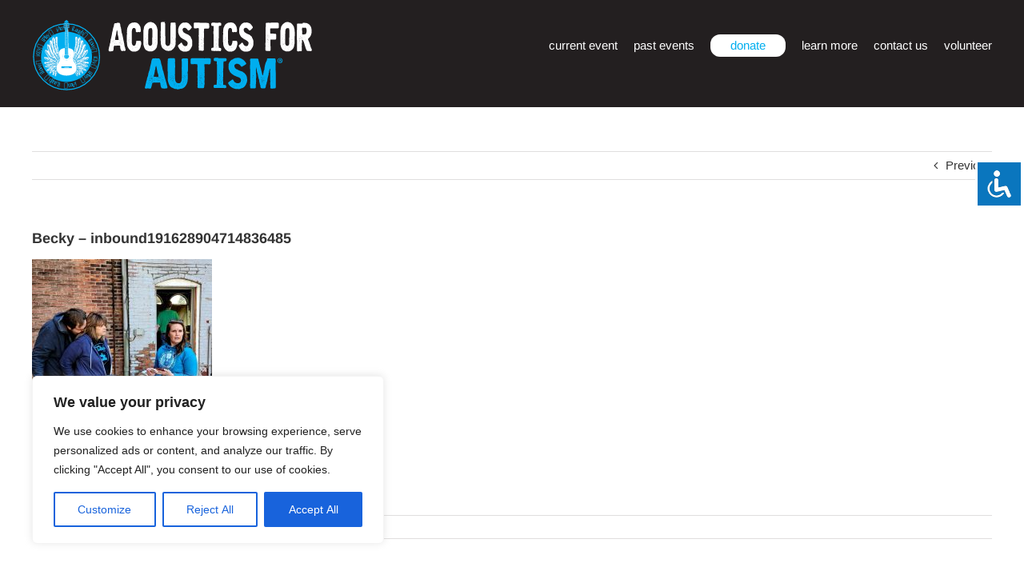

--- FILE ---
content_type: text/html; charset=utf-8
request_url: https://www.google.com/recaptcha/api2/anchor?ar=1&k=6Lcl-94UAAAAAJZs14bz8p2GxHStfn7BsBMksrpm&co=aHR0cHM6Ly9hY291c3RpY3Nmb3JhdXRpc20uY29tOjQ0Mw..&hl=en&v=PoyoqOPhxBO7pBk68S4YbpHZ&theme=light&size=invisible&badge=bottomright&anchor-ms=20000&execute-ms=30000&cb=qxrw97hjhiqc
body_size: 48730
content:
<!DOCTYPE HTML><html dir="ltr" lang="en"><head><meta http-equiv="Content-Type" content="text/html; charset=UTF-8">
<meta http-equiv="X-UA-Compatible" content="IE=edge">
<title>reCAPTCHA</title>
<style type="text/css">
/* cyrillic-ext */
@font-face {
  font-family: 'Roboto';
  font-style: normal;
  font-weight: 400;
  font-stretch: 100%;
  src: url(//fonts.gstatic.com/s/roboto/v48/KFO7CnqEu92Fr1ME7kSn66aGLdTylUAMa3GUBHMdazTgWw.woff2) format('woff2');
  unicode-range: U+0460-052F, U+1C80-1C8A, U+20B4, U+2DE0-2DFF, U+A640-A69F, U+FE2E-FE2F;
}
/* cyrillic */
@font-face {
  font-family: 'Roboto';
  font-style: normal;
  font-weight: 400;
  font-stretch: 100%;
  src: url(//fonts.gstatic.com/s/roboto/v48/KFO7CnqEu92Fr1ME7kSn66aGLdTylUAMa3iUBHMdazTgWw.woff2) format('woff2');
  unicode-range: U+0301, U+0400-045F, U+0490-0491, U+04B0-04B1, U+2116;
}
/* greek-ext */
@font-face {
  font-family: 'Roboto';
  font-style: normal;
  font-weight: 400;
  font-stretch: 100%;
  src: url(//fonts.gstatic.com/s/roboto/v48/KFO7CnqEu92Fr1ME7kSn66aGLdTylUAMa3CUBHMdazTgWw.woff2) format('woff2');
  unicode-range: U+1F00-1FFF;
}
/* greek */
@font-face {
  font-family: 'Roboto';
  font-style: normal;
  font-weight: 400;
  font-stretch: 100%;
  src: url(//fonts.gstatic.com/s/roboto/v48/KFO7CnqEu92Fr1ME7kSn66aGLdTylUAMa3-UBHMdazTgWw.woff2) format('woff2');
  unicode-range: U+0370-0377, U+037A-037F, U+0384-038A, U+038C, U+038E-03A1, U+03A3-03FF;
}
/* math */
@font-face {
  font-family: 'Roboto';
  font-style: normal;
  font-weight: 400;
  font-stretch: 100%;
  src: url(//fonts.gstatic.com/s/roboto/v48/KFO7CnqEu92Fr1ME7kSn66aGLdTylUAMawCUBHMdazTgWw.woff2) format('woff2');
  unicode-range: U+0302-0303, U+0305, U+0307-0308, U+0310, U+0312, U+0315, U+031A, U+0326-0327, U+032C, U+032F-0330, U+0332-0333, U+0338, U+033A, U+0346, U+034D, U+0391-03A1, U+03A3-03A9, U+03B1-03C9, U+03D1, U+03D5-03D6, U+03F0-03F1, U+03F4-03F5, U+2016-2017, U+2034-2038, U+203C, U+2040, U+2043, U+2047, U+2050, U+2057, U+205F, U+2070-2071, U+2074-208E, U+2090-209C, U+20D0-20DC, U+20E1, U+20E5-20EF, U+2100-2112, U+2114-2115, U+2117-2121, U+2123-214F, U+2190, U+2192, U+2194-21AE, U+21B0-21E5, U+21F1-21F2, U+21F4-2211, U+2213-2214, U+2216-22FF, U+2308-230B, U+2310, U+2319, U+231C-2321, U+2336-237A, U+237C, U+2395, U+239B-23B7, U+23D0, U+23DC-23E1, U+2474-2475, U+25AF, U+25B3, U+25B7, U+25BD, U+25C1, U+25CA, U+25CC, U+25FB, U+266D-266F, U+27C0-27FF, U+2900-2AFF, U+2B0E-2B11, U+2B30-2B4C, U+2BFE, U+3030, U+FF5B, U+FF5D, U+1D400-1D7FF, U+1EE00-1EEFF;
}
/* symbols */
@font-face {
  font-family: 'Roboto';
  font-style: normal;
  font-weight: 400;
  font-stretch: 100%;
  src: url(//fonts.gstatic.com/s/roboto/v48/KFO7CnqEu92Fr1ME7kSn66aGLdTylUAMaxKUBHMdazTgWw.woff2) format('woff2');
  unicode-range: U+0001-000C, U+000E-001F, U+007F-009F, U+20DD-20E0, U+20E2-20E4, U+2150-218F, U+2190, U+2192, U+2194-2199, U+21AF, U+21E6-21F0, U+21F3, U+2218-2219, U+2299, U+22C4-22C6, U+2300-243F, U+2440-244A, U+2460-24FF, U+25A0-27BF, U+2800-28FF, U+2921-2922, U+2981, U+29BF, U+29EB, U+2B00-2BFF, U+4DC0-4DFF, U+FFF9-FFFB, U+10140-1018E, U+10190-1019C, U+101A0, U+101D0-101FD, U+102E0-102FB, U+10E60-10E7E, U+1D2C0-1D2D3, U+1D2E0-1D37F, U+1F000-1F0FF, U+1F100-1F1AD, U+1F1E6-1F1FF, U+1F30D-1F30F, U+1F315, U+1F31C, U+1F31E, U+1F320-1F32C, U+1F336, U+1F378, U+1F37D, U+1F382, U+1F393-1F39F, U+1F3A7-1F3A8, U+1F3AC-1F3AF, U+1F3C2, U+1F3C4-1F3C6, U+1F3CA-1F3CE, U+1F3D4-1F3E0, U+1F3ED, U+1F3F1-1F3F3, U+1F3F5-1F3F7, U+1F408, U+1F415, U+1F41F, U+1F426, U+1F43F, U+1F441-1F442, U+1F444, U+1F446-1F449, U+1F44C-1F44E, U+1F453, U+1F46A, U+1F47D, U+1F4A3, U+1F4B0, U+1F4B3, U+1F4B9, U+1F4BB, U+1F4BF, U+1F4C8-1F4CB, U+1F4D6, U+1F4DA, U+1F4DF, U+1F4E3-1F4E6, U+1F4EA-1F4ED, U+1F4F7, U+1F4F9-1F4FB, U+1F4FD-1F4FE, U+1F503, U+1F507-1F50B, U+1F50D, U+1F512-1F513, U+1F53E-1F54A, U+1F54F-1F5FA, U+1F610, U+1F650-1F67F, U+1F687, U+1F68D, U+1F691, U+1F694, U+1F698, U+1F6AD, U+1F6B2, U+1F6B9-1F6BA, U+1F6BC, U+1F6C6-1F6CF, U+1F6D3-1F6D7, U+1F6E0-1F6EA, U+1F6F0-1F6F3, U+1F6F7-1F6FC, U+1F700-1F7FF, U+1F800-1F80B, U+1F810-1F847, U+1F850-1F859, U+1F860-1F887, U+1F890-1F8AD, U+1F8B0-1F8BB, U+1F8C0-1F8C1, U+1F900-1F90B, U+1F93B, U+1F946, U+1F984, U+1F996, U+1F9E9, U+1FA00-1FA6F, U+1FA70-1FA7C, U+1FA80-1FA89, U+1FA8F-1FAC6, U+1FACE-1FADC, U+1FADF-1FAE9, U+1FAF0-1FAF8, U+1FB00-1FBFF;
}
/* vietnamese */
@font-face {
  font-family: 'Roboto';
  font-style: normal;
  font-weight: 400;
  font-stretch: 100%;
  src: url(//fonts.gstatic.com/s/roboto/v48/KFO7CnqEu92Fr1ME7kSn66aGLdTylUAMa3OUBHMdazTgWw.woff2) format('woff2');
  unicode-range: U+0102-0103, U+0110-0111, U+0128-0129, U+0168-0169, U+01A0-01A1, U+01AF-01B0, U+0300-0301, U+0303-0304, U+0308-0309, U+0323, U+0329, U+1EA0-1EF9, U+20AB;
}
/* latin-ext */
@font-face {
  font-family: 'Roboto';
  font-style: normal;
  font-weight: 400;
  font-stretch: 100%;
  src: url(//fonts.gstatic.com/s/roboto/v48/KFO7CnqEu92Fr1ME7kSn66aGLdTylUAMa3KUBHMdazTgWw.woff2) format('woff2');
  unicode-range: U+0100-02BA, U+02BD-02C5, U+02C7-02CC, U+02CE-02D7, U+02DD-02FF, U+0304, U+0308, U+0329, U+1D00-1DBF, U+1E00-1E9F, U+1EF2-1EFF, U+2020, U+20A0-20AB, U+20AD-20C0, U+2113, U+2C60-2C7F, U+A720-A7FF;
}
/* latin */
@font-face {
  font-family: 'Roboto';
  font-style: normal;
  font-weight: 400;
  font-stretch: 100%;
  src: url(//fonts.gstatic.com/s/roboto/v48/KFO7CnqEu92Fr1ME7kSn66aGLdTylUAMa3yUBHMdazQ.woff2) format('woff2');
  unicode-range: U+0000-00FF, U+0131, U+0152-0153, U+02BB-02BC, U+02C6, U+02DA, U+02DC, U+0304, U+0308, U+0329, U+2000-206F, U+20AC, U+2122, U+2191, U+2193, U+2212, U+2215, U+FEFF, U+FFFD;
}
/* cyrillic-ext */
@font-face {
  font-family: 'Roboto';
  font-style: normal;
  font-weight: 500;
  font-stretch: 100%;
  src: url(//fonts.gstatic.com/s/roboto/v48/KFO7CnqEu92Fr1ME7kSn66aGLdTylUAMa3GUBHMdazTgWw.woff2) format('woff2');
  unicode-range: U+0460-052F, U+1C80-1C8A, U+20B4, U+2DE0-2DFF, U+A640-A69F, U+FE2E-FE2F;
}
/* cyrillic */
@font-face {
  font-family: 'Roboto';
  font-style: normal;
  font-weight: 500;
  font-stretch: 100%;
  src: url(//fonts.gstatic.com/s/roboto/v48/KFO7CnqEu92Fr1ME7kSn66aGLdTylUAMa3iUBHMdazTgWw.woff2) format('woff2');
  unicode-range: U+0301, U+0400-045F, U+0490-0491, U+04B0-04B1, U+2116;
}
/* greek-ext */
@font-face {
  font-family: 'Roboto';
  font-style: normal;
  font-weight: 500;
  font-stretch: 100%;
  src: url(//fonts.gstatic.com/s/roboto/v48/KFO7CnqEu92Fr1ME7kSn66aGLdTylUAMa3CUBHMdazTgWw.woff2) format('woff2');
  unicode-range: U+1F00-1FFF;
}
/* greek */
@font-face {
  font-family: 'Roboto';
  font-style: normal;
  font-weight: 500;
  font-stretch: 100%;
  src: url(//fonts.gstatic.com/s/roboto/v48/KFO7CnqEu92Fr1ME7kSn66aGLdTylUAMa3-UBHMdazTgWw.woff2) format('woff2');
  unicode-range: U+0370-0377, U+037A-037F, U+0384-038A, U+038C, U+038E-03A1, U+03A3-03FF;
}
/* math */
@font-face {
  font-family: 'Roboto';
  font-style: normal;
  font-weight: 500;
  font-stretch: 100%;
  src: url(//fonts.gstatic.com/s/roboto/v48/KFO7CnqEu92Fr1ME7kSn66aGLdTylUAMawCUBHMdazTgWw.woff2) format('woff2');
  unicode-range: U+0302-0303, U+0305, U+0307-0308, U+0310, U+0312, U+0315, U+031A, U+0326-0327, U+032C, U+032F-0330, U+0332-0333, U+0338, U+033A, U+0346, U+034D, U+0391-03A1, U+03A3-03A9, U+03B1-03C9, U+03D1, U+03D5-03D6, U+03F0-03F1, U+03F4-03F5, U+2016-2017, U+2034-2038, U+203C, U+2040, U+2043, U+2047, U+2050, U+2057, U+205F, U+2070-2071, U+2074-208E, U+2090-209C, U+20D0-20DC, U+20E1, U+20E5-20EF, U+2100-2112, U+2114-2115, U+2117-2121, U+2123-214F, U+2190, U+2192, U+2194-21AE, U+21B0-21E5, U+21F1-21F2, U+21F4-2211, U+2213-2214, U+2216-22FF, U+2308-230B, U+2310, U+2319, U+231C-2321, U+2336-237A, U+237C, U+2395, U+239B-23B7, U+23D0, U+23DC-23E1, U+2474-2475, U+25AF, U+25B3, U+25B7, U+25BD, U+25C1, U+25CA, U+25CC, U+25FB, U+266D-266F, U+27C0-27FF, U+2900-2AFF, U+2B0E-2B11, U+2B30-2B4C, U+2BFE, U+3030, U+FF5B, U+FF5D, U+1D400-1D7FF, U+1EE00-1EEFF;
}
/* symbols */
@font-face {
  font-family: 'Roboto';
  font-style: normal;
  font-weight: 500;
  font-stretch: 100%;
  src: url(//fonts.gstatic.com/s/roboto/v48/KFO7CnqEu92Fr1ME7kSn66aGLdTylUAMaxKUBHMdazTgWw.woff2) format('woff2');
  unicode-range: U+0001-000C, U+000E-001F, U+007F-009F, U+20DD-20E0, U+20E2-20E4, U+2150-218F, U+2190, U+2192, U+2194-2199, U+21AF, U+21E6-21F0, U+21F3, U+2218-2219, U+2299, U+22C4-22C6, U+2300-243F, U+2440-244A, U+2460-24FF, U+25A0-27BF, U+2800-28FF, U+2921-2922, U+2981, U+29BF, U+29EB, U+2B00-2BFF, U+4DC0-4DFF, U+FFF9-FFFB, U+10140-1018E, U+10190-1019C, U+101A0, U+101D0-101FD, U+102E0-102FB, U+10E60-10E7E, U+1D2C0-1D2D3, U+1D2E0-1D37F, U+1F000-1F0FF, U+1F100-1F1AD, U+1F1E6-1F1FF, U+1F30D-1F30F, U+1F315, U+1F31C, U+1F31E, U+1F320-1F32C, U+1F336, U+1F378, U+1F37D, U+1F382, U+1F393-1F39F, U+1F3A7-1F3A8, U+1F3AC-1F3AF, U+1F3C2, U+1F3C4-1F3C6, U+1F3CA-1F3CE, U+1F3D4-1F3E0, U+1F3ED, U+1F3F1-1F3F3, U+1F3F5-1F3F7, U+1F408, U+1F415, U+1F41F, U+1F426, U+1F43F, U+1F441-1F442, U+1F444, U+1F446-1F449, U+1F44C-1F44E, U+1F453, U+1F46A, U+1F47D, U+1F4A3, U+1F4B0, U+1F4B3, U+1F4B9, U+1F4BB, U+1F4BF, U+1F4C8-1F4CB, U+1F4D6, U+1F4DA, U+1F4DF, U+1F4E3-1F4E6, U+1F4EA-1F4ED, U+1F4F7, U+1F4F9-1F4FB, U+1F4FD-1F4FE, U+1F503, U+1F507-1F50B, U+1F50D, U+1F512-1F513, U+1F53E-1F54A, U+1F54F-1F5FA, U+1F610, U+1F650-1F67F, U+1F687, U+1F68D, U+1F691, U+1F694, U+1F698, U+1F6AD, U+1F6B2, U+1F6B9-1F6BA, U+1F6BC, U+1F6C6-1F6CF, U+1F6D3-1F6D7, U+1F6E0-1F6EA, U+1F6F0-1F6F3, U+1F6F7-1F6FC, U+1F700-1F7FF, U+1F800-1F80B, U+1F810-1F847, U+1F850-1F859, U+1F860-1F887, U+1F890-1F8AD, U+1F8B0-1F8BB, U+1F8C0-1F8C1, U+1F900-1F90B, U+1F93B, U+1F946, U+1F984, U+1F996, U+1F9E9, U+1FA00-1FA6F, U+1FA70-1FA7C, U+1FA80-1FA89, U+1FA8F-1FAC6, U+1FACE-1FADC, U+1FADF-1FAE9, U+1FAF0-1FAF8, U+1FB00-1FBFF;
}
/* vietnamese */
@font-face {
  font-family: 'Roboto';
  font-style: normal;
  font-weight: 500;
  font-stretch: 100%;
  src: url(//fonts.gstatic.com/s/roboto/v48/KFO7CnqEu92Fr1ME7kSn66aGLdTylUAMa3OUBHMdazTgWw.woff2) format('woff2');
  unicode-range: U+0102-0103, U+0110-0111, U+0128-0129, U+0168-0169, U+01A0-01A1, U+01AF-01B0, U+0300-0301, U+0303-0304, U+0308-0309, U+0323, U+0329, U+1EA0-1EF9, U+20AB;
}
/* latin-ext */
@font-face {
  font-family: 'Roboto';
  font-style: normal;
  font-weight: 500;
  font-stretch: 100%;
  src: url(//fonts.gstatic.com/s/roboto/v48/KFO7CnqEu92Fr1ME7kSn66aGLdTylUAMa3KUBHMdazTgWw.woff2) format('woff2');
  unicode-range: U+0100-02BA, U+02BD-02C5, U+02C7-02CC, U+02CE-02D7, U+02DD-02FF, U+0304, U+0308, U+0329, U+1D00-1DBF, U+1E00-1E9F, U+1EF2-1EFF, U+2020, U+20A0-20AB, U+20AD-20C0, U+2113, U+2C60-2C7F, U+A720-A7FF;
}
/* latin */
@font-face {
  font-family: 'Roboto';
  font-style: normal;
  font-weight: 500;
  font-stretch: 100%;
  src: url(//fonts.gstatic.com/s/roboto/v48/KFO7CnqEu92Fr1ME7kSn66aGLdTylUAMa3yUBHMdazQ.woff2) format('woff2');
  unicode-range: U+0000-00FF, U+0131, U+0152-0153, U+02BB-02BC, U+02C6, U+02DA, U+02DC, U+0304, U+0308, U+0329, U+2000-206F, U+20AC, U+2122, U+2191, U+2193, U+2212, U+2215, U+FEFF, U+FFFD;
}
/* cyrillic-ext */
@font-face {
  font-family: 'Roboto';
  font-style: normal;
  font-weight: 900;
  font-stretch: 100%;
  src: url(//fonts.gstatic.com/s/roboto/v48/KFO7CnqEu92Fr1ME7kSn66aGLdTylUAMa3GUBHMdazTgWw.woff2) format('woff2');
  unicode-range: U+0460-052F, U+1C80-1C8A, U+20B4, U+2DE0-2DFF, U+A640-A69F, U+FE2E-FE2F;
}
/* cyrillic */
@font-face {
  font-family: 'Roboto';
  font-style: normal;
  font-weight: 900;
  font-stretch: 100%;
  src: url(//fonts.gstatic.com/s/roboto/v48/KFO7CnqEu92Fr1ME7kSn66aGLdTylUAMa3iUBHMdazTgWw.woff2) format('woff2');
  unicode-range: U+0301, U+0400-045F, U+0490-0491, U+04B0-04B1, U+2116;
}
/* greek-ext */
@font-face {
  font-family: 'Roboto';
  font-style: normal;
  font-weight: 900;
  font-stretch: 100%;
  src: url(//fonts.gstatic.com/s/roboto/v48/KFO7CnqEu92Fr1ME7kSn66aGLdTylUAMa3CUBHMdazTgWw.woff2) format('woff2');
  unicode-range: U+1F00-1FFF;
}
/* greek */
@font-face {
  font-family: 'Roboto';
  font-style: normal;
  font-weight: 900;
  font-stretch: 100%;
  src: url(//fonts.gstatic.com/s/roboto/v48/KFO7CnqEu92Fr1ME7kSn66aGLdTylUAMa3-UBHMdazTgWw.woff2) format('woff2');
  unicode-range: U+0370-0377, U+037A-037F, U+0384-038A, U+038C, U+038E-03A1, U+03A3-03FF;
}
/* math */
@font-face {
  font-family: 'Roboto';
  font-style: normal;
  font-weight: 900;
  font-stretch: 100%;
  src: url(//fonts.gstatic.com/s/roboto/v48/KFO7CnqEu92Fr1ME7kSn66aGLdTylUAMawCUBHMdazTgWw.woff2) format('woff2');
  unicode-range: U+0302-0303, U+0305, U+0307-0308, U+0310, U+0312, U+0315, U+031A, U+0326-0327, U+032C, U+032F-0330, U+0332-0333, U+0338, U+033A, U+0346, U+034D, U+0391-03A1, U+03A3-03A9, U+03B1-03C9, U+03D1, U+03D5-03D6, U+03F0-03F1, U+03F4-03F5, U+2016-2017, U+2034-2038, U+203C, U+2040, U+2043, U+2047, U+2050, U+2057, U+205F, U+2070-2071, U+2074-208E, U+2090-209C, U+20D0-20DC, U+20E1, U+20E5-20EF, U+2100-2112, U+2114-2115, U+2117-2121, U+2123-214F, U+2190, U+2192, U+2194-21AE, U+21B0-21E5, U+21F1-21F2, U+21F4-2211, U+2213-2214, U+2216-22FF, U+2308-230B, U+2310, U+2319, U+231C-2321, U+2336-237A, U+237C, U+2395, U+239B-23B7, U+23D0, U+23DC-23E1, U+2474-2475, U+25AF, U+25B3, U+25B7, U+25BD, U+25C1, U+25CA, U+25CC, U+25FB, U+266D-266F, U+27C0-27FF, U+2900-2AFF, U+2B0E-2B11, U+2B30-2B4C, U+2BFE, U+3030, U+FF5B, U+FF5D, U+1D400-1D7FF, U+1EE00-1EEFF;
}
/* symbols */
@font-face {
  font-family: 'Roboto';
  font-style: normal;
  font-weight: 900;
  font-stretch: 100%;
  src: url(//fonts.gstatic.com/s/roboto/v48/KFO7CnqEu92Fr1ME7kSn66aGLdTylUAMaxKUBHMdazTgWw.woff2) format('woff2');
  unicode-range: U+0001-000C, U+000E-001F, U+007F-009F, U+20DD-20E0, U+20E2-20E4, U+2150-218F, U+2190, U+2192, U+2194-2199, U+21AF, U+21E6-21F0, U+21F3, U+2218-2219, U+2299, U+22C4-22C6, U+2300-243F, U+2440-244A, U+2460-24FF, U+25A0-27BF, U+2800-28FF, U+2921-2922, U+2981, U+29BF, U+29EB, U+2B00-2BFF, U+4DC0-4DFF, U+FFF9-FFFB, U+10140-1018E, U+10190-1019C, U+101A0, U+101D0-101FD, U+102E0-102FB, U+10E60-10E7E, U+1D2C0-1D2D3, U+1D2E0-1D37F, U+1F000-1F0FF, U+1F100-1F1AD, U+1F1E6-1F1FF, U+1F30D-1F30F, U+1F315, U+1F31C, U+1F31E, U+1F320-1F32C, U+1F336, U+1F378, U+1F37D, U+1F382, U+1F393-1F39F, U+1F3A7-1F3A8, U+1F3AC-1F3AF, U+1F3C2, U+1F3C4-1F3C6, U+1F3CA-1F3CE, U+1F3D4-1F3E0, U+1F3ED, U+1F3F1-1F3F3, U+1F3F5-1F3F7, U+1F408, U+1F415, U+1F41F, U+1F426, U+1F43F, U+1F441-1F442, U+1F444, U+1F446-1F449, U+1F44C-1F44E, U+1F453, U+1F46A, U+1F47D, U+1F4A3, U+1F4B0, U+1F4B3, U+1F4B9, U+1F4BB, U+1F4BF, U+1F4C8-1F4CB, U+1F4D6, U+1F4DA, U+1F4DF, U+1F4E3-1F4E6, U+1F4EA-1F4ED, U+1F4F7, U+1F4F9-1F4FB, U+1F4FD-1F4FE, U+1F503, U+1F507-1F50B, U+1F50D, U+1F512-1F513, U+1F53E-1F54A, U+1F54F-1F5FA, U+1F610, U+1F650-1F67F, U+1F687, U+1F68D, U+1F691, U+1F694, U+1F698, U+1F6AD, U+1F6B2, U+1F6B9-1F6BA, U+1F6BC, U+1F6C6-1F6CF, U+1F6D3-1F6D7, U+1F6E0-1F6EA, U+1F6F0-1F6F3, U+1F6F7-1F6FC, U+1F700-1F7FF, U+1F800-1F80B, U+1F810-1F847, U+1F850-1F859, U+1F860-1F887, U+1F890-1F8AD, U+1F8B0-1F8BB, U+1F8C0-1F8C1, U+1F900-1F90B, U+1F93B, U+1F946, U+1F984, U+1F996, U+1F9E9, U+1FA00-1FA6F, U+1FA70-1FA7C, U+1FA80-1FA89, U+1FA8F-1FAC6, U+1FACE-1FADC, U+1FADF-1FAE9, U+1FAF0-1FAF8, U+1FB00-1FBFF;
}
/* vietnamese */
@font-face {
  font-family: 'Roboto';
  font-style: normal;
  font-weight: 900;
  font-stretch: 100%;
  src: url(//fonts.gstatic.com/s/roboto/v48/KFO7CnqEu92Fr1ME7kSn66aGLdTylUAMa3OUBHMdazTgWw.woff2) format('woff2');
  unicode-range: U+0102-0103, U+0110-0111, U+0128-0129, U+0168-0169, U+01A0-01A1, U+01AF-01B0, U+0300-0301, U+0303-0304, U+0308-0309, U+0323, U+0329, U+1EA0-1EF9, U+20AB;
}
/* latin-ext */
@font-face {
  font-family: 'Roboto';
  font-style: normal;
  font-weight: 900;
  font-stretch: 100%;
  src: url(//fonts.gstatic.com/s/roboto/v48/KFO7CnqEu92Fr1ME7kSn66aGLdTylUAMa3KUBHMdazTgWw.woff2) format('woff2');
  unicode-range: U+0100-02BA, U+02BD-02C5, U+02C7-02CC, U+02CE-02D7, U+02DD-02FF, U+0304, U+0308, U+0329, U+1D00-1DBF, U+1E00-1E9F, U+1EF2-1EFF, U+2020, U+20A0-20AB, U+20AD-20C0, U+2113, U+2C60-2C7F, U+A720-A7FF;
}
/* latin */
@font-face {
  font-family: 'Roboto';
  font-style: normal;
  font-weight: 900;
  font-stretch: 100%;
  src: url(//fonts.gstatic.com/s/roboto/v48/KFO7CnqEu92Fr1ME7kSn66aGLdTylUAMa3yUBHMdazQ.woff2) format('woff2');
  unicode-range: U+0000-00FF, U+0131, U+0152-0153, U+02BB-02BC, U+02C6, U+02DA, U+02DC, U+0304, U+0308, U+0329, U+2000-206F, U+20AC, U+2122, U+2191, U+2193, U+2212, U+2215, U+FEFF, U+FFFD;
}

</style>
<link rel="stylesheet" type="text/css" href="https://www.gstatic.com/recaptcha/releases/PoyoqOPhxBO7pBk68S4YbpHZ/styles__ltr.css">
<script nonce="0Sa1pZ6Wvt_FzSp-cf_r1w" type="text/javascript">window['__recaptcha_api'] = 'https://www.google.com/recaptcha/api2/';</script>
<script type="text/javascript" src="https://www.gstatic.com/recaptcha/releases/PoyoqOPhxBO7pBk68S4YbpHZ/recaptcha__en.js" nonce="0Sa1pZ6Wvt_FzSp-cf_r1w">
      
    </script></head>
<body><div id="rc-anchor-alert" class="rc-anchor-alert"></div>
<input type="hidden" id="recaptcha-token" value="[base64]">
<script type="text/javascript" nonce="0Sa1pZ6Wvt_FzSp-cf_r1w">
      recaptcha.anchor.Main.init("[\x22ainput\x22,[\x22bgdata\x22,\x22\x22,\[base64]/[base64]/[base64]/bmV3IHJbeF0oY1swXSk6RT09Mj9uZXcgclt4XShjWzBdLGNbMV0pOkU9PTM/bmV3IHJbeF0oY1swXSxjWzFdLGNbMl0pOkU9PTQ/[base64]/[base64]/[base64]/[base64]/[base64]/[base64]/[base64]/[base64]\x22,\[base64]\\u003d\\u003d\x22,\x22fcKsYRvCo1BbwoTDmT/CpVrDuxInwqzDqcKwwo7DiEh8XsOSw5UhMwwJwoVJw6wSAcO2w7MSwo0WIEJFwo5JQsKew4bDksO/w7gyJsOew4/DksOQwpczDzXCjsK1VcKVShvDny8/[base64]/CuiDCncO5w4jDtCTDkcO/w49xWAHChllgJkLCp8KtZHp8w4XCkMK+XEN+UcKhdm/[base64]/[base64]/Dvh/[base64]/Djktdw5llTlPCjwzDtsO7AQMtdMKJc8K9wqfDknZJwqPCtx7DhC7DvsKHwp0yeXLCtMK3aglXwoA4wooIw5/CsMKpbSBBwpbCrsKCw4BAbSLDlMO2w47Cu21Fw7DDpcOvFhtpVcOLNsOVw63Dk2PDpMO5wrfCkcOxIMO5fsK9K8Okw6fCum/CvD1Bw4jCmnJ8FQVuwpINQVYKwofCpnPDscKHI8O2McOtK8OQwo7DjcKWUsOHwpDCksOMSsOEw5jDpcKvOxLDtC3DjVfDqzVpdk86wqTDhRXClsOxwrvCicOlwqZKD8KNwqV1Nydmwp9Pw7Zow6vDsWoYwpTCvTsPAsOBwrHCrcKfM3/ChMOmDcODA8KgaxAmaWbDtsKWU8Kewq5Nw7/CnkcAw7krw7nCvsODTWtrNygMwp3CrgPDon7DrVPDoMOnQMOmw6DDtXHDtcOaRUvDtRVRw4olZcKAwqjCm8OlKsODwq3CjMKiGF3Cpk3Ckg/ClHrDtUMMw7kDS8OQY8Kmwo4CecK0w7fCicKow7ZRIU3DusO/NmdJJcOxQcOhBhvCpDTCjsO9wrRcaHHCng5Aw5YUCMOlR0F2wrDClsONMsO3wqnCmRh8EsKpXygUdsK/AA/DgcKeTE3DlMKMwo5AaMKawrLDlsO3I38WXibCg30qf8OPSD/Dl8Ofwq3CtcKTDcKAw6kwZsK3dsOGX204Fg3DvSREwqcOwp3Di8KfKcOxccOeR20pcxjCiH0YwpLCojTDkiN5DkgPwowmBcKfw4kAeA7ChMKDfMKYcsKeKcKJGSRjYhDCpm/Dq8ONVsKcUcOMwrbClTDCm8KhUAo9KnDCrcKIUSogFUQQHcKSw6/Drj3CmRPDvDozwqIJwr3DrSPChBtSV8ONw5rDiEPDhsKcOxvCjQNFwpLDuMOxwqBLwp8Oe8OPwofDtMOxDFx/QxvCqwkSwrk0wpx2P8Kdw6HDuMO+w4Uqw4FyUR4TYVbCr8KeBybDrcOIc8K2UT/CqcKBw6jDmsOwDcOjwrQoaw4swoXDqMOmX3vCnMOWw7HCpcOJwrIxGsKNYGkLK25lJMO4WMKvS8OFXhXCix/DisOzw4t+ax/CmMO9woTDsRBPd8Oowp1ow4Bgw588wp3CvlUGZzvDuHfDgcOtacOHwqpHwqHDncOywr/[base64]/w4rCmEPCs8KbY8K8wrzCjsKuZyXDq8KbwqPCrgfCllUQw4nCjCcsw5hUTznCkMKVwrnDnE/[base64]/[base64]/Chx/DqyJoVsKdfsKswpPDsDrCt3lwaQTCkh5qw5tuwqpRw4rCpjPDgcKHNWPDjsOzwo4bPMKtw7DCp2PCvMKVw6YQw6gABMK5eMKDF8KFScKPP8OEdkjClEjCrsO1w7jCujPCqzcmwpgIMEfDpsKuw7fDjMObbE/[base64]/CujrDrSp/wpfDjFMoMkjDqFx6WgIxw5TDi8Kyw69qw5jCkMOtDcKAPMKVCMKzEUF9wq/DmWrCuhLDoQrCsljCoMK8P8OUfXAiIEBCLMOpw6xnw5Zof8O5wq/DqkIcGjcqw7jCmzshWS7CoCY3w7TDnzsFUMKLR8K0w4LDtEQVwpQBwpHCncKzw5zCgjkKwolOw6xvwr3DthtFw40AIiBSwpgjE8OUw4jDqHUrw4kEIMOTwrfCjsODwp3Cm1UnRVUJEVrCmsK8YWfDtx97T8ONJsOFw5Qxw5DDj8KoMkR9dMK5W8OWWcOBwpkQwq/DlsONEsKVF8OSw7lsejpKw5cIwoN1dxcRHRXCisOkamjDusKwwovCrzjCosKmwofDmhQZWT4Tw5bDr8ONEns+w5VWLgQAHBjDnC56wojCosOYNW4TeWUrw4rCgxLDnD/Dl8Kfw5bCozZgw4Mqw744KcOLw6DDg3trwpUeGyNGw5wrCcOLGwvDuyIDw60Tw5LCjVRCETVCwrIgIsOLE1huKcKbdcKqImFqwrvDuMK/[base64]/FcOOG8KnKzXCp8OCw5lxdMKRw655w5jCrmzDt8OoAxfCr14STFDCgMOMScKdw7w7w4XDpMO2w4nCvcKKE8Ocwp1Ww7jCtR3CqcOQwq/Dm8OHw7BDwqd1X193wq0TNsOgO8OFwoUWwo3CpMOuw6xmGSXCt8KMw5PDtAHDpMO5RMO+w53DtsOYw5nDtMKpw4zDgBRfB2clJ8OTbSzDuAjCuEZOcmEnTsO2woLDjMKlU8K9w7UtJ8KLB8OnwpwUwpQDTMKww4YowqLChlpocWAdw67ClSjDkcKSF07Cg8K/wrk8wrfCqAbDgxxhw48JHsKew6txw45lIj7DjcK3w5EIw6XDqg3ClSlXAHHCtcOEEwhxwqIGwrJcVxbDuA7DusKvw6gNw7fDoX5gw5tzw58aMEDCgcKfwphcwoYOwrlxw5FQw5RzwrQHMjA6woLDuBnDnMKrwqPDiBUOHMKYw5TDqsKME04WHxDClMKYeA/Dl8OoKMOewrXCpQNaH8K4wqQNA8O7w5R9RcKlMcK3ZVRiwq3DisOYwqvCslAswoF+wr/Cjz3DscKBYwRow45Xw6gWAjHCpsKzdU7Crj4GwoUDw5EYTcO/eg8Ww5bCicKXMMK5w6FBw5N7Xw4bYhjDhncOJMOESzvChcOJT8K7dWYRMcOsNcOGw5vDqG3DgsOmwpoxw5FtDm9zw4nCpAYbScOPwrMTwoDCocOECQ8bwpzDri5Jw67DoyBYCl/Cm3PDtMOOSGVcwrfDjMOOw7l1wrbCsU/Dm1rCpTrCo3QHe1XCq8Kqw5cIC8KbM1lQwqg7w7oXwpzDih4BE8OCw5TDmsKRwqPDpMOkGMKZHcO8KsOYQcKhNMKHw77Dm8OVRcOFUlc2w4/DtcKSGcKoYsO4bCLDsjfChMOjwprDo8OGFAgOw4jDnsORwqF5w7/CocOCwo3Dk8K+LlvCk3vClG/DkWTCgcKUDm/DlE4lUMOsw4QNO8KdRcO7w55Cw4zDkX3DqRk6w4/CoMObw4kRZMKdEQ8zA8OnM0fCphTDusO5bwkMXMK1XB8qwr5RfknDpEk2EmvCpcOQwo40SX7CjUTChEDDgg08w7V7w5TDgsOGwqXCm8Kww6HDkW3CnMK9G3fDusOVDcKCw5QAO8KONcOpw4c1wrEtCQXDm1TDgV8/M8KWBWDCjRnDpnQfWAh+w6UQw4hOwr8Cw7PDuXDDq8KTw6AVIsKOIETCuQ4OwqnDicObX1VkbsOkR8OrQ3HDl8K2FzB0w4w7J8KiXsKqIk96N8Ojw7jDj1l1w6kGwqXCilvCpBXCkSULa2nCrcOHwr7CssKeNkXCmsKrRA01PmMlw43CjcKva8K3ah/Cs8OqPg5HQj8cw6kKd8KNwqTCncORwqtgR8OyGEYPwprCnQcEcsKLwrPDnV8AcG17w5/[base64]/CiQ3DnsOrwq/Dj1dgw67CmcK4w5IQP8OdYMK+wr7Do2/CrivChwIAS8O2dkXDgU0tP8KOwqoawq93OsKRbG1jw5/[base64]/CkcKSwrESwrJ0w4tzY8OHwqgLwovDs8KDw740w7XCvsK8bsO4f8O6G8OkK2kqwrMDw5l6PMObw5s7UgPDoMKgPcKRRyXCicO9wo7DqhHCrsKqw5opwokmwrZsw4DCmwUVOsK7Uxl+HMKUw7l1OToowprCozPDmCBpw5LDp1DDr3DCn1R8wqcDw7/CoFlJdUXCj0XDgsOqw5dPwqBORsKwwpfDqVfDjsKOwrJ7worDnsK4w6XCsiXDlsKFw6ECbcOAaC/CscOjw4ZhSk03w4MZZ8KhwpzCqlbDrsOXw4HCvjfCusK+V3/[base64]/CicKyamVZUDlrecKjwrRgw7lnw5Ycwo0Nw4rCsWQaCsOzw6QvRsOdwq3DmQATw7zDiWrCk8KgaVjCkMK2RTo8wrVpw7Vew7FFccKfVMOVCgbCp8OIO8KwZXEAXMOPw7Uxw6gfa8OROXEowpfCt0EiC8KRNVbDmWrCv8Krw4/Cv0FzY8KdRcKDJTjDhsOKb3jCvMOHSjTCj8KRXFHDiMKELgbCiBPDhS7CvQ3Dj1XDoDkzwpjClcOkbcKdw7YnwoZBwqPCoMKDNWdVIw9Iwp7DlsKqw5MMwpTCn07CnQMBGlnCiMK/YB7Dn8KxC0fDqcK1REnDgRjDn8OkLRvCtynDq8OswodRfsOwIlVrw5dWwpbCj8Kfw4ZzIywrw7/DhsKqIMOJwpjDucOyw6RfwphRKl5hCgbDncKofzvDssKGwo/[base64]/CpxAZwrbDlnLCtFAOw57CjsOmwo91CjDDpsOmw7AEKcO1cMKKw68/M8O9GGh8K1bCo8OOTMOFPcO3Ni1GUMOhEsKrQlduOSPDs8Osw6tgQMKZU1oJHkJIw6bCscOHYnjCmQvDri3DuQfCr8KywoUadMOMwrnCty7CnsOzayvDs3c4cQhrasO9dsO4eDjDuCV6w5geBwDDpMK1w4nCocOJDSAGw5HDl2dsFnTDu8K6wpXDtMOdw5jDpMOWw4/CgMOkw4ZWT1zDqsKRE1p/O8OIw6Jdw5DDgcOdwqHDvkjDiMO/wrrCk8Kfw44wWsKBdGjDicKRJcKOecKIwq/[base64]/Dj8KMXMOYecOVw6YiLEPColLDvm1GBBUhKS9vZgADw7QWwqA6wo/ChMOkH8OAw47ColhsEC49VcKHLinDs8KcwrfDicKgfyDCjMOqFCXDucOdMCnDjTwzw5nCsm8Aw6nDvm98eR/Du8KkN1YPVXJMwr/Dkh0TChJhwqxTZ8KAwrA1csOwwrZDw7kVQsOnwo3DoGQ5wpbDqnTCpsOGdmnDjMKSVMOobcK2wqjDl8OXKEssw7LDrA5pNcKxwqwFRDPDkRwrwphUFU5nw5bCo0txwofDgcOCUcKMw6TCoBvDpl4Bw7HDiC5QKyVRMU/DjyBfIcOOciPDsMO5woV0XDZwwpU8wrxQKg/Ct8KBcHZLMU0gwo/Cu8OQTSvCoFPDpGcEZsOjesKTwqkbwo7Cm8KMw5nCuMOXw6cUHsKTwq9gacKzw6PCjB/CgcOIwqDDgXUTw6nDnkbCsxzDnsOwWX/CsU0Ew6PDmwBjw7/Co8Kkw4jDqR/CnsO6w7FdwqLDqV7CgMKrDQZ+w6jDlg3CvsKYRcKAPcOYaRPCrkhwd8KQb8K1BhDDo8Ofw4F3DG/DsEYuasK0w7LCgMK/O8OlfcOMaMKow6fCg37Dog7Dk8KIbcK5wqBTwrHDvChJXU/DmRXCkkx/UlF/wqTDv0fCvsOKFD/[base64]/Dm8OgwrJ9MGnCm8Krw5HDq8OWEU85Bk7DoMODw5FGK8OrfcONw5NLecO/wodjwoXDu8OIw5/DncODwoTCg3nDrjjCp0TDmsO7UMKVMcORdMO3wrTDhsOKLnPCp0BrwqYjwpwGwqjCoMKZwrxXw6DCr2gQb3slwo5rw4LDr1nCu09gwpvCuQVrMnHDkHtow7fCnBjDoMOBcklZG8Oaw4/CocKMw5MCLMKqw4DCjCvCkw7DiH0/[base64]/Dp8Kzwrc4XcOqwp7DhwdUQsOofMOjwprCjsKVTAPCk8KeQcKiw5XCilfDg0LCrcKNCxxCwo3DjsO9XjotwphjwoA3MMO7w7FQacK8w4DDjyXCg1M7OcKOwrzCtTFqwrzCuBs9wpBuw6IdwrUGNE/DuSPCs3zDg8OhPMO/AsKUw6HClcK/wocRwoXDq8KfE8O2wptGw4kCEiw3GEciwofCiMObCVnDvsKcTsKlNcKCQV/DoMO1w5jDi24zJQ3DrMKEVMOzwoU6EyjCthlEwpvComvCtVXDtsOHf8OrTV7DqBjCuQvDksOew4vCr8OQwovDqjo/wofDrsKeA8OHw6JKGcKZKsKsw78xAMKOwrtKVcKMw6/CuTkEODrCrsOoch8Xw6sTw77CisK9McK1wodawqjCs8O+EF8lC8KBGcOEwr/CqBjCiMKUw6jCmsOXFsOZwo7DuMKcGg7CicOrVsOVwqc7VDEtRMKMw5R4KsKrwq3Cqi/Dh8KySwrDlWvDp8KTE8Ohw6vDrMKww40/w4gGwrA5w50BwqvDpFlTw5PDj8OYb0VOw4YswptDw4wzw5YyC8K7w6TCuAtaFMKlFsOUw6nDo8KyJSvCgX3CmsKANsKbewjCpsKxw43DlsOORyXDrkUpw6dtw6PCpQZawrw6GArDmcKgX8OfwpjDkGcIw6J5eAnCiHPDpwYFF8KlCBHDkjzDuU7DlsK9Q8KLVl/[base64]/DoETClUx+AsOzQ8OqRWh/PyrDqkABw5UYwoDDlRUjwqExw61kJA/DksKBwpzCiMO0YsK/M8OURgLDnQvCiRHDvsK+K33Cv8KLEC0PwojCvXHCjMKdwpzDnQHCtSInwrRnSsODXXY/woAkMw/CqsKaw4tyw7oKehHDl1lbwpEqw4bDm2rDpsKgw71wLjjDiyHCqcK+JMKXw71Qw4kBO8OLw5nDmFLDjTDDhMO6QcOsZVrDmUgoAcOdFzIbw4rCmsORVDnDncOKw5NcYGjDqMKUwqHCncKnw4xwJkfCmgbCh8KxJB5OE8OWEsKVw43CssOpOH0bwq8/w5bCiMOxfcKYZsKHwpV9Tz/DlT8dfcO9wpJxw7PDgsKwV8KSwqLCsRF/f0zDusKvw4DCqgXDt8O3SMOsCcO7G2vDs8OiwpjDncOowpbDrMOjDFTDsglKwrMGT8K1H8OKSzXCgAUAWTsOw7bCuRMOSTBrZMKIIcKjwr81wr5BYMKKEB/[base64]/[base64]/CmEN4w7Z3w6nDgGHDlsOaw5gwZMOBNRLDlHQFXGDDoMOYDMKEw6NFRkPCpQIkVsO+w5bCjMKkw7LCjMK3wo7Cr8O/Dj/CssKBWcKtwq/DjTIQCMOCw67DjcKnwqnCnhzCi8K6GikNVsOORcO5cg5nI8OHCiHDkMKWADNAw64RVBZdwpnCqcKVw5jDksOtHDoewrRWwoZiw4XCgBx0wplbw6fDvsOWRcKJwozCikXCgcKoARoVcsKrwozCjCU/TxnDtkfDoCtgwp/[base64]/w753ZCcuw6rDijknw6Z/w7IKRcK7cwZjwrZLLcOJw7kVaMKIwpzDpsOiwqY/w7LCqMKQa8K0w5TDocOMH8OAZsKOw4AKwrvDqT5HM3nCiFYvGgHDiMK9wrfDgsKXwqTCnMOBwojCg0h9w7XDq8OXw6bDlzNHcMOAcGZVVhnDv2/DohzCqcOuUMO7X0YjFsO/w69pe8K0d8OlwpwYPsKvwrzDsMO6wq4KGi1/[base64]/DisK7QnDCqMKlXcKfDsKVBMKoLCnDvMOPwr3DjMKtw4TCh3Nhw5R2wo5Hwr1OEsK2wrVxeW/CjsKAOUHCvBV6BVw/VlXDgcKDw4LDvMOQwqjCtnLDuRVibwvCuDtuOcKRwp3DmsOTwrvDkcOKK8OIHzbDs8K1w7w9w6heU8OMesOHEsKHw6JDXSpgVsOda8OywrvDh2BQK17DgMOvAktGdcKnUMOLLjYKHcKmwpJAwrZ1EVTCrVIawq/DpxpIZTxlw6nDicKpwr01C3TDhsOxwoEHfDMHw6skw4NSJcKxa3HCusOxw5XDiBw9K8KRwp4YwqJAfMKre8KBwpF2HH4BA8K9wpDCvhvCgQwxwoJXw5PCrcKbw5h5WWfClnI2w6IIwrHCo8KAXG4Jwp/[base64]/K0fDvGfDj8OmKHXDtsO5wrdXG8OHwp7DphAbw7YOwpfCk8OQw5wuwpBUc1/[base64]/w6cxw6V1A2jDlWXDmMKqwrjDqMKSw5g9w7DCkW/[base64]/DvsOEVCnDlyvDgzoRWjd6ImfCtcOYf8KZIcKhAsO4KcOKZMOxdcOsw5PDnV4hY8K3V0kow5PCmB/CssOXwrDCgT/DqzB5w7k9w4jCkB4FwpLClMKGwrDDi0/Dp2jDuxLCplA8w5vCgkgPGcKGdRPDusOILMKFwqjCixpSccKUIUzChzzCuA0aw7x2w4bCq37ChUvDsUXDm0R0TcO3dcKgDsO+H1LDjMO5wrttw77DiMODwr3Cl8OcwrXCjMOBwpjDv8Ovw4Y9c3JaSVXCisOIF0F6wrljw4J3wrvDggnCmMOMf1/ClRXDng7CmDI6NRXDmlFISAIywqMJw4I8Uw3DqcOEw4zDkMOZTQhuw5QBI8KUw5pOwqlCfcO9w6vCoixnw4VRwrXCpAtmw5B2w6/DnjHDlnXCssO4w47CpcK/FMOcwqjDlXcEwrcHwoN7wot7ZsOewod4C0ksFgbDkH/[base64]/w41CFcK1w7jDncOUOMKAwqxuHMK5woZpRDvDrm7DjMOIaMKqc8OTwrzDty8GWMORC8OwwqBQw7tbw7Ztw7hhLsKbZ2LCgwFuw4wDGiV8CkzDkMKfwpYLYMOBw7zDlsOrw4lVemVbLMK/w6dpw5hHDyoYBWbCoMKFPFbDsMOlw5YrOCvDksKbwrzConHDsxrDkcKKbjXDsR80NEnCqMOVwpnChcO/[base64]/Cpilcw6oJwrRsC1DCiH9RwrnCgMKow7Fow6cCwqXDshhJacOJwq15wrUDwqwmbHHCukLCqHpGw4fCp8Oxw7zCinNRwpR7M1jDu0rDlMOXXsO+wpPCgW/CocOlwo1zwrMBwpdMOV7CplMyEMORwpY4dhLDs8K4wpchw4M+IcO1VMK8PA5HwqdPw6IRw7MHw4lsw7Y+wqnDk8KPHcO3AMOXwo1lG8KkWcK7wochwqXChcKOw5fDr3/DtMKyT1UHNMKbw4zDg8O1KMKPwqvCvyR3w5Mow6UVwrbDlWzCm8KUYMO3XsKmaMONHsKaHsO4w7rDsVbDu8KRw4TCsUfCrELCuj/[base64]/[base64]/woBLTsKhJ8OTHQxEw7LDmMO6SzxWwr3DvFdzw50fEMOlwq9hwplCw4E9HsKMw4EMw4oddS5mSsOSw48Ew4fDgioobHXCljB6wqTCvMOtw6g7w57CsAJ6DMOqF8KqRGAFwqcvw6PDpsOvI8OIwpEQw50OVMK+w50PST9OBcKuKsK8w6/DrcO1CMOZUWHDiUd4GS0vUWhvwoXCsMO6CcKUNMO6w4PDiz3CjmnCtTZkwr4wwrbDq3ohHhJiDcOxVBw9w4/[base64]/[base64]/DpyTCjHFuwoJnKilLwrl5w6DDu8KBPWrCqFrCuMOjexrCgCnDksOgwrZ/wrbDssOrd1TDq04vOyTDq8K7wpzDosOawrhSVsO+R8KYwoB/Cyk8ZMOswq0iw5kOImo9IW4XfcOdw5gYe1Asf17CncOMfsOKworDkn7DgMK+ZznCsE3CnXJeQ8OOw6EIwqrCusK+woFrw4pPw6h0N0U6FUklHnLCssKWRsKQdC0VS8OUwro/TcORwoliZcKsEDpuwqFWCcKDwqvCpsOzej1SwrhAwrTCqTvCqcO3w4JCbxzCpsOgw6fCpww3PMKtwp3CiEbDkMKBw48vw69gOnDCiMOjw43Cq1TDnMKGEcO5LQ14w7PCti8aVCUHwq9/[base64]/Cp8Osw6Qtw6kyAMOewoYaVUxJE8O7VRzCrhPCucOmwrxFwo1ywpDCpXvCoVEuV0g6JsO4w7zDn8OGw7lfXGdTw5c/PiHDr0wzTW4Hw49Kw6MgLMKIY8KoFXrDqMK+UsOLBcOvYl3Dr2hCEzIOwrluwow0Flc9HEYdw6bCrcOcNcOIw4HDicO/aMOzwpnCly4kY8KiwrgMwoNZQErDulzCocKbwoLCqMKMwr7DrlNPw47DtmB0w780XWFYfcKpbMKvBsOCwq3Cn8KGwp3CpMKKGHMSw7ZIB8O3wq7CmHYlNsKdYcO7UcOawqTCisOmw5HDsWESa8OiMMKpYGMXwrvCg8OLLsKqRMOpZncyw4vCqyIDOQ47wrLDgk/Dv8KUw47ChlLCuMOKfT7ChcKGD8OtwoHCtQtGZ8K6cMOGcMK7TMK7w4nCnVDCmsKrfWYswqluC8OXMH0bDMK8LcOmw5nDrMK5w5TClcK8B8KGABVRw7nDk8Kkw7ViwpzDpmzCjMK5woTCp1HCpA7DgXoRw5LClGN1w5/CnzLDmmNlwqnDmUzDjMOLXgXCgsOkw7RWdcK3Zn8ZGMOaw4xvw4/DmsKRw5nDkkwRX8OSw67DqcKvwrFTwponAMKdX0vCulTDs8KKwpDCncKbwohHwonDmXDCuS/Ch8Kgw586dW9eUGbCiHXCtTrCr8KpwpnDtsOwH8OGSMOQwpUVL8Kdwoljw6VRwoFdwpZPeMO7w5zCr2LCgcKHfjQqB8OGw5XDoRdxw4BMQ8KGQcOvdy/DgklqFRDCvA5hwpUcJMOuVsKow6XDuW/[base64]/[base64]/[base64]/w73DqHFSwr8ZEkzCucKdw7RbIcKhX01FwrIhL8OawrTCin8pwqnDvmHDtMOwwqofKG3DlsKMwqkRbAzDucOCLMOLSMOKw70Ew649NAvDosOrO8OoGcOoNzzCtHgew6PCmMOROUHCskfCrCtKw7vCgXEYJcOmNMOkwrnCnlAdwpjDlk/DgWPCqX/DnUjCuzrDo8KewpZPf8K5Z3PCqWnDosOSV8O+D3TConjDu33DiC7ChMOqNC13wrBQw7DDpMK+w4fDqmLCl8OWw4zClMOiW3TCvwrDh8OJP8K2X8KSRMKOXMKDw7PDkcO1w4BZOG3DrD/DpcOpVsKUwrrCmMOyG0QPdMOOw4FYUS0Kw5tlLlTCpMOqP8KNwqULbsKtw4wpw4/Cg8K2w6rDocOrwpLCjcOQRGLCrQ4hwojDsEHCv3zCgsK5W8KUw59tBcKRw4x3a8Kfw4RqTCQAw41rwrbCgcK/w7PDq8OwaCkCX8OEwqPCu27CtcOZX8K4wr7DtcOiw7LCq2rDlcOhwpFMJMOWB1gGPsOqHHrDlFhkDcO3MMOnwp5bMcK+wqnCuwUHDHIpw7F6wr3DvcOXwq3CrcKYGyVCEcKFwqV/w5zCqlFZIcKwwpbDr8KgOnVnS8OAw6l7w57CtcK9Dh3ChWDCrMOjw4paw5XCnMOaWsKhYgfCq8ObT33DiMORwpnCg8Khwowew4XDgcKMYMK9asKiMnHDpcOSKcKAwqoEcyV6w4XDtsOgDltnN8O7w6g9worCgcOmd8Onw6duwocaZnYWw5JXw5w/DD58wo9xw4/CvMObwqfCqcO+VxvDtHLDicO0w78ew41LwrQbw68Zw4RFw6jDg8OtU8ORdsOAcT0CwpDDiMOHw4vDusOlwrxnw4jCncO8Rh4pLsK7KcOuNXIuworDs8O2LMOYWDMnw6rCpmfDp2tSLMKXVShLwoXCg8KGw6bDkkR0woQcwqjDtCTCtiDCtsO/woLCuCt5YcKmwo3ClBfDgTwyw657wqLCjsOUDCdlw7EHwqzCrcOZw55Sf0PDjcOGIcOaKsKVBlUbTxFKGcOAw600NgjCl8KAB8KfIsKUwpzChMKHwqpqbMK3T8OAYEpce8K3V8KsFsKkw5hJPcO6wqbDisOlelPDoVzDtMKWFMKgw5E5w5bDvcKhw6/Cv8KxVnrDoMObXmjDoMOwwoPCr8K8fDTCtsK2ccKkwoYmwqTCh8KnUBbCuXdaQsKAwozCgjjCpHxzdn/DssO8bmbCsljDm8OqFgsBEm/DmSLCjsKMXw/DuUvDh8OGScKfw7gxw7LDmcO8wrRmw5DDiSRZw6TCnkrCrxTDlcO/w60idADCmcKbw7fCgTjCqMKHJsOAwrEwBcOHP03ChsKVw5bDlGjDgFhKw4R5KlsXRGkhwqs0wonCi2N0AcKbw4lgbcKWw6zCisO/wpzCrl9swoAiwrAVw5c0FzLDp3JNA8KCwpnCmwbDg0RyUhPCo8O3NsOLw4TDnEXCl3dKw4oRworCvAzDmxjCtsOZFsKnwrQwBUTCncOJScKJasKoQMOdTsOWIMKBw6PDr3tRw4kXXFI+w4p/wrIeEnUCAcKXC8O0w4zChMK9Ik3CghNIZzXDlxjCtgvCq8KKfsKMSEnDgVxIbsKdw4vCmcKjw746dkZ5wpswUgjCoXZDwr9Xwq5+wovClFXDtcOfwo/DtwHDp1NqwqXDi8KmVcOzEXjDl8Kuw4odwqnCiUAPb8KOP8O3wr88w74qwpchG8KbaA8Qw6fDicKjw7fDlGXCr8K7wrQKwok/b0EjwrsZCDVecsKxwpHDniDCqsOdX8OSwqhAw7fDhjpdwp3DsMKiwqQXJ8KLS8KJwpZNw5LCksK0B8KGcRBbw7F0wo3DncODLsO6wprCicK/[base64]/w5DDjsKAwpHDj8OcP8K7w4TDnMK6wqfDpXglYy3CpsOcUcOpwoIhYSM4wq5LIxbCvcOfw77DuMKPanTCjWXDmjXCmsK7wqgoFnLDmsOtwrYEw4bDp2B7JsO4w6BJKTfDvyEdwo/CscKYIMKySsOGw6QDT8Kzw6bDl8Kqw61LUcKRw5LDujBoWMKfwpvCl1PCucKMfFV1VMKGB8K/w5N9JMKIwocsQFkzw7Ujw5l7w4LCiFrDg8KYNW8Qwooaw5ASwocEwrgFNsK1F8KnRcOFw5Nxw78RwozDlzpewo1zw7LCliHCuzkZTx5gw5lsbsKIwr/CicOjwpDDpcOkw6A5wp4zw4Nww5cgw7HCoFvCkMK2EsK+QVVKe8KIwqpRRcO6Ci9CJsOuTR7Coz4hwo1pQMKBBGTCtSnCj8K2McObw6DDqlbDqCvCmiFgNMK1w6bDn1x9aHvChcOrGMKhw6B/w5F0wqLCr8KsIycSL0cuBMOWWcOcP8O3SsOyDxJiDB9wwqwtBsKpP8KibMO4wp7DucOrw7grwr3CjhECw4M8w4vCg8OZfcKjExw0wrjDpUcxd3YfeFcuwphwSMOmwpLChAPDtX/Cgm0ea8ObFcKHw4vDksKXYEvDlMKHUmPDmMOgGsOOPSsxPMOJwrjDrMKvwrzCo1TDqcOJP8Kiw4jDkMKfQMKsFcO5w6t9H0Mnw5TDnn3CgsOETljDownChSQowp/Djz1kCMK+wrjChk3CshZZw6EQwojCikjCihfDhUfDjsOOCcOvw4RifsOmMknDu8OEw43Dl3YMJMOqwq/DjUnCulhtKMKfXVTDgcKmcgfDsCnDhsK+IsOVwqtkQCTCtD7CvC9Fw4/Cjn7Dl8O7wrUREC95YCluEyogGsO1w5MBX2bDmsOKw4/DuMOGw6zDkG3CvMKCw6zDj8OZw7IKeS7DkkE9w6HDsMO+H8Okw4TDjD/Cu2YawoAQwpludsOSwrHCm8OibRhuOBLDsit0wpXDksKnw7RYSHvDoGIJw7BTGMOMwrTCm0cew4hsccOfwogYwpo2Cn9twptOCF0PUAPCoMOaw7YPw7nCqFl6IsKsQsKKwplWES7CojYYw7wsG8OxwqlIKU/DlMO9w4cmQV4FwrvDmHgpEnAlwrNkFMKFTcOWcF5/RsKkCRnDmlXChxE2Oih7VcKIw5rCh1Jkw4QLBRg6w7NRWm3CmgnCscOqYn9gSMOBWMOywqIQwqvCpcKEaXFrw6TCoVxWwqEgJMO9WD4/TiI+R8Kyw6vDkMOmwqLCtsOhw45Xwrx+UxfDlMK6dmPCvRttwpxdSsKtwrXCrcKFw7jCisOcw4Azwpkjw63DhsKXA8K8wprCsXhSUHLCrsOmw49uw7UIwpM4wp/[base64]/Ct8KLSxbDjsKCwrTDiW0Vw7BEw5vDkQfDiifDqcKsw4rCuEAeYW5dwrdJOg7DjljCkk9OEU0vPsK6d8KpwqvCvXs1HxLCs8KSw6rDvC7DpMKTw4rCpjBkw6JUfMO0ISlrRsODW8Otw6fCoC/[base64]/CilvCs0zDpcODw4nCs8KDfcKywp9pwr7CtcOZw5N1w4TCt3XDux7DvzEewoTCnjfCumd3C8KPUMObw41gw4jDmcOxE8KKCF1oZ8Ovw7jDk8Omw5DDsMKEw4PChMO0HsKBRyPCgmzDpsOrwq7Cn8Ofw4nCrMKnFsOhw58Ld2VzCVbDtcOfGcKTwrBUw5oMw7/DgMK+w7cMwoLDpcOKVsOiw7BZw6sxN8KgVzjCh1rCnjtrwrTCrsO9OHjClE05dGjCh8K2QcOXwpt8w4/DocK3CiVLBcOlJVZKZsO8UFrDmg51w6fCh3NswrjCvk7Cqhg1wocHwqfDkcKlwovCsiciaMOofcOEbAV9YSLDpj7CjMKowofDkDBvw73DrMKyGsKaOMOIVcK9wrnCqkjDrcOuw4dCw5BvwpLCkCXCmT0wNcOpw7nCv8Krwq4uYsKjwoTDqcOsKi/Dg0bDvhzDqQtRZUrDhMKawoBbOj3DhlZ0FkEkwpE3wq/CqhhWasOYw6RkVsKXShojw5AMasKnw6MjwpdwA2AEYsOtwrxNVGbDr8O4KMK3w6EFI8OawoISVkrDjRnCvynDqgbDv0FOw7AFH8OVwpUUw4wrd2vCnMOWFcKww6zDllfDvi5Qw5PDqEvDkFDCqsO7w4vCsxo1Z2/DlcKVwrhiwr9lEMONMXHDocOewqrDi0A8KkbChsOWw45bT1rCicOFw7p/w5jDo8KNd3o/GMOgw4t0w6/DhsO6OsOXw4vDo8KIw6Z+cEdwwoLCmyDCjMKYwo/[base64]/woxtKMO3IsOCw5nCs2bCh8O2fMOxw4E9wr4nAyUrw6NpwrUWEcO2YsOoeGxLwoDDv8OKwqDCrcOQKcOUw5HDlMOoYMKOAGvDkBrDuBvCjTDDvsO/wojDisOOw4XCvXhbIwIAUsKewrXCkyVUwrtORi/[base64]/[base64]/w7nDgcOaRMKrw6FeMxsWWMKqw5kRwqQ4QBFQNR3Dil3CiG4uw4PDhxxuFX8mw69Cw5TDqMK6K8KSw6DCmsK1HsKmacOkwpMEw53Cg0x6wr1uwrB1OsKXw5XCksOLXFrCi8OiwqxzGcOBwpXCpsKDA8O2wop5UxnCkF8cw4/[base64]/CmMOObD0Vw69hHA/[base64]/[base64]/KAYBQsKJH2pceRLDhcOJwq0Awog8JzzDjsOgZMO4JMKpw6rDq8K6DgBsw6/[base64]/[base64]/CosOhwq7CuQc3wr7CpcOADMOewpnCpVYkC1bCm8KDw5/[base64]/woLCrVvCg8OFw49JT8O7UnhmcGAAw73CucOhV8KJw5PDpBtVSj7Cu1ddw4wqw6HDlnhMD0tIwoHClHgsX01mLcOxRMKjw6QKw47Dng7CoGZFw5HDpBlyw43CoioyCMO6wrN0w5/[base64]/w7/[base64]/DjiTCjsOZMS84w57Dg8OgcQQUw5LCqMK9w4c4wrPDjsOBwpPDjWc5KGjCp1QGwo3DmcKhLyjCt8KNUsOoHcKlwr/DvT40wobCl1B1IGvDrMK3RyRINgl/wqhOw5tJIMKRU8KgVngARFrCq8K4ZE52wrwUw6tpN8OMXEcWwovDvhxTw4fCgCF4wpPCk8OVTyBdVTYDCBwXwqDCssOgw7xow6/DlG7Dr8O4PsKFCk7DjMKmWMKNwoXDgjfCrcOJasKmYzzClGHDs8KvdgvCmHjDjcKxdsOuMV0XPWgSe2TCiMKKw5Uzwpt/MBZFw4/Cj8KNw7vDpsKzw5zClygiIsOJBgTDkFVMw4HCn8OhdcOCwrvDggnDgcKUw7dZHsKhwpnDpMOmZj03asKVwr/Cr3kfQGNqw4vDlcK9w40LZzzCvMKzw4DDhMK8w7DCgjYFw7RGw53DnhPDusOCSVlwCXYzw7RCQMKRw5RNVGrCqcK8woTDiFwHOcKwYsKjw50kw7pLGMKUMFzDhXMzZ8KWw7xmwr8lHUU3wpUrf3PDvG/[base64]/DvXZ+w41DQcKMQMKswqEWFjvDrm4xCsKTP0DCocK1wpFIwph/wq8rwrrDlsOKw5bCm3DChlRvI8KDf3x0OBHDg19EwqvCoAjCtMKTHBk+w7A0JUADw4zCj8OqE3vCrkVrfcOwKcKVIsOydcOwwrsuwrnDqgUJJWPDjkLCrmDCo2ZKCMO4w6ZcS8O/ZEYtwrPDv8OjIHNgLMO7PsKJw5HCijnClV8pNGwgwq3DhEHCpnfDuSlfPTd2wrXCk0XDp8O4w4APw40gb0Newq0PDzIoOMKRw5I/w4MEw61YwoLDg8KVw4nDiAPDgCbDsMKqRVltYizCm8OPwofCghPDpT16JyPDkcOwHsOBw5VjRsKGw7LDoMKlNcKrVcOxwosFw55ow6hEwqfCn0rCk1QVEcK+w6Jkw641NE1ZwqAzwrTCpsKOw4vDmF1KQ8KCwoPCmVVUwpjDn8O7T8OdYn/CpjHDvg7ChMKtDWDDlMOyUsOfw6JJfTYtZiHDvcOBAB7Dnl4eBB9cOXzCp3LDscKBBcO/OsKnRWbCuBjCsjzDoHtJwrkxYcOnQcOJwpzDlE8sZV3CjcKXHgZ1w6kpwqQIwrEQfSkywpwlLnPCnm3CtE97wrrCucKDwrZYw7/DisOYW28oc8KRdsOywo9qUMO+w7RjDEcWw4fCqRUSf8O2WsK/OMOnwqcqUsKqw5zChTQTXzMXWMO3LMK0w74oGRjDsU4CBMO8wqHDrmDDkBxZwr7DjD7CvsKyw4TDvTAWcHhfFMO7wq09E8KJwrDDl8K4wprDnD9yw5VvWGptSsOdw6bCpmooc8Kkwp3Cs11oQWfCkC8MT8O4FcKaUh7DmcOmW8K+wooowr/DkijDrlVzFj5uO1TDusO2KG/[base64]/Nz3Cl1EdZ8O2bRgIwqnDuBN0worDoFPCuUjCgcKKwqXCksOtIcKNa8KKNjHDhizCvcOvw4DDhcK6M1zChMKvVcKBw5bCsxrCrMKEEcKuLksudQA9GMKIwpbCmFDDo8O6DcOmw47CrjHDg8OewrEYw4Qhw7EIZ8K/NBHCtMKrw7nDn8KYw5MAw4x7fAHDsSATVMKZwrDCt0jCnsKbbMOCV8OXw7Vrw6zDgyfDvExZUsKCGMOGFW9TBcK+XcK8wp0FGsOWRDjDosOZw5TDpsKyMn3DvGEuVsKNCXLDjMORw6sew7h/AS8ES8KUE8Kqw4HCj8OMw7TCn8OQw4DCinbDgcKKw7pQOBLCjkPCkcKmbsKMw4DClmdKw4XCvzUHwpbDvVLCqiVwXcKnwqYfw7Bxw7PClsOxw7LCmXxmcwLDhMO8aGUdeMKJw4cdCivCtsOxwqPCoDlxw6UUTW8Cw5guw7zCpMKSwptZwovCjcOLwqlyw4oSw4dYIW/Dqwh/[base64]/wq/DmMKHwp9POCp6w5VUwq/DrCrCtcK/w4wgwocpwp5dRMKNwobCqnsxwpw9MD5Ow4LDoAvCsC5Swrscw5/Ch17Cti7DmcOcwq1QKMOJwrbClhErIcO/[base64]/bMKQCcOiOcK+w54Nw6g1wpDDjsOwwrB/F8Kyw4zDiDxyQ8KDw7xowqMow5khw5hqT8KBKsOmA8OUJzB+YEV/eCvDhiDDmcKLIsKHwrFOQxIkLcO7wp/[base64]/Ct1sYw7cMw58MwoTCjw\\u003d\\u003d\x22],null,[\x22conf\x22,null,\x226Lcl-94UAAAAAJZs14bz8p2GxHStfn7BsBMksrpm\x22,0,null,null,null,0,[21,125,63,73,95,87,41,43,42,83,102,105,109,121],[1017145,304],0,null,null,null,null,0,null,0,null,700,1,null,0,\[base64]/76lBhnEnQkZnOKMAhmv8xEZ\x22,0,1,null,null,1,null,0,1,null,null,null,0],\x22https://acousticsforautism.com:443\x22,null,[3,1,1],null,null,null,1,3600,[\x22https://www.google.com/intl/en/policies/privacy/\x22,\x22https://www.google.com/intl/en/policies/terms/\x22],\x22/9FaxqlfVbg3vRa55Cq9IvJpbVBwWlC3ZSJtTLq2vs0\\u003d\x22,1,0,null,1,1768963126701,0,0,[198],null,[142,35,134],\x22RC-Ql7xUM_0M5B0mg\x22,null,null,null,null,null,\x220dAFcWeA6VRp3AH1puvwlMlA_QTfGZEuPZFcl0-f4Du91FDTgnDLOnJmHxAYWNsatoGtiyhWa2j9iRKaNil6lz4FLUQiYtsnEsAw\x22,1769045926971]");
    </script></body></html>

--- FILE ---
content_type: text/css
request_url: https://acousticsforautism.com/wp-content/uploads/forminator/55067_44f2069eb635ee5b50876e6c6619b6d3/css/style-55067.css?ver=1768580617
body_size: 5383
content:
#forminator-module-55067:not(.select2-dropdown) {
		padding-top: 0;
		padding-right: 0;
		padding-bottom: 0;
		padding-left: 0;
	}


	#forminator-module-55067 {
		border-width: 0;
		border-style: none;
		border-radius: 0;
		-moz-border-radius: 0;
		-webkit-border-radius: 0;
	}


	#forminator-module-55067 {
		border-color: rgba(0,0,0,0);
		background-color: rgba(0,0,0,0);
	}


#forminator-module-55067 .forminator-pagination-footer .forminator-button-paypal {
			flex: 1;
	}
#forminator-module-55067 .forminator-button-paypal > .paypal-buttons {
		}
	.forminator-ui#forminator-module-55067.forminator-design--material .forminator-response-message,
	.forminator-ui#forminator-module-55067.forminator-design--material .forminator-response-message p {
		font-size: 15px;
		font-family: inherit;
		font-weight: 400;
	}


	#forminator-module-55067.forminator-design--material .forminator-response-message.forminator-error {
		box-shadow: inset 4px 0 0 0 #E51919, 1px 1px 4px 0 rgba(0,0,0,0.3);
		-moz-box-shadow: inset 4px 0 0 0 #E51919, 1px 1px 4px 0 rgba(0,0,0,0.3);
		-webkit-box-shadow: inset 4px 0 0 0 #E51919, 1px 1px 4px 0 rgba(0,0,0,0.3);
	}

	#forminator-module-55067.forminator-design--material .forminator-response-message.forminator-error:hover,
	#forminator-module-55067.forminator-design--material .forminator-response-message.forminator-error:focus,
	#forminator-module-55067.forminator-design--material .forminator-response-message.forminator-error:active {
		box-shadow: inset 4px 0 0 0 #E51919, 1px 1px 4px 0 rgba(0,0,0,0.3);
		-moz-box-shadow: inset 4px 0 0 0 #E51919, 1px 1px 4px 0 rgba(0,0,0,0.3);
		-webkit-box-shadow: inset 4px 0 0 0 #E51919, 1px 1px 4px 0 rgba(0,0,0,0.3);
	}

	#forminator-module-55067.forminator-design--material .forminator-response-message.forminator-error,
	#forminator-module-55067.forminator-design--material .forminator-response-message.forminator-error p {
		color: #333333;
	}


	#forminator-module-55067.forminator-design--material .forminator-response-message.forminator-success {
		box-shadow: inset 4px 0 0 0 #067963, 1px 1px 4px 0 rgba(0,0,0,0.3);
		-moz-box-shadow: inset 4px 0 0 0 #067963, 1px 1px 4px 0 rgba(0,0,0,0.3);
		-webkit-box-shadow: inset 4px 0 0 0 #067963, 1px 1px 4px 0 rgba(0,0,0,0.3);
	}

	#forminator-module-55067.forminator-design--material .forminator-response-message.forminator-success:hover,
	#forminator-module-55067.forminator-design--material .forminator-response-message.forminator-success:focus,
	#forminator-module-55067.forminator-design--material .forminator-response-message.forminator-success:active {
		box-shadow: inset 4px 0 0 0 #067963, 1px 1px 4px 0 rgba(0,0,0,0.3);
		-moz-box-shadow: inset 4px 0 0 0 #067963, 1px 1px 4px 0 rgba(0,0,0,0.3);
		-webkit-box-shadow: inset 4px 0 0 0 #067963, 1px 1px 4px 0 rgba(0,0,0,0.3);
	}

	#forminator-module-55067.forminator-design--material .forminator-response-message.forminator-success,
	#forminator-module-55067.forminator-design--material .forminator-response-message.forminator-success p {
		color: #333333;
	}


	.forminator-ui#forminator-module-55067.forminator-design--material .forminator-response-message.forminator-loading {
		background-color: #F8F8F8;
	}

	.forminator-ui#forminator-module-55067.forminator-design--material .forminator-response-message.forminator-loading,
	.forminator-ui#forminator-module-55067.forminator-design--material .forminator-response-message.forminator-loading p {
		color: #666666;
	}


	.forminator-ui#forminator-module-55067.forminator-design--material .forminator-title {
		font-size: 45px;
		font-family: inherit;
		font-weight: 400;
		text-align: left;
	}

	.forminator-ui#forminator-module-55067.forminator-design--material .forminator-subtitle {
		font-size: 18px;
		font-family: inherit;
		font-weight: 400;
		text-align: left;
	}


	.forminator-ui#forminator-module-55067.forminator-design--material .forminator-title {
		color: #333333;
	}

	.forminator-ui#forminator-module-55067.forminator-design--material .forminator-subtitle {
		color: #333333;
	}


	#forminator-module-55067.forminator-design--material .forminator-label[class*="forminator-floating-"] {
		font-size: 16px;
		font-family: inherit;
		font-weight: 400;
	}

	#forminator-module-55067.forminator-design--material .forminator-label:not([class*="forminator-floating-"]) {
		font-size: 12px;
		font-family: inherit;
		font-weight: 700;
	}

	#forminator-module-55067.forminator-design--material .forminator-is_filled .forminator-label[class*="forminator-floating-"],
	#forminator-module-55067.forminator-design--material .forminator-is_active .forminator-label[class*="forminator-floating-"] {
		font-size: 12px;
		font-family: inherit;
		font-weight: 700;
	}

	#forminator-module-55067.forminator-design--material .forminator-field-textarea .forminator-is_filled .forminator-label[class*="forminator-floating-"],
	#forminator-module-55067.forminator-design--material .forminator-field-textarea .forminator-is_active .forminator-label[class*="forminator-floating-"] {
		transform: translateY(calc(-100% + 10px));
	}


	#forminator-module-55067.forminator-design--material .forminator-label[class*="forminator-floating-"] {
		color: #888888;
	}

	#forminator-module-55067.forminator-design--material .forminator-label:not([class*="forminator-floating-"]) {
		color: #777771;
	}

	#forminator-module-55067.forminator-design--material .forminator-label:not([class*="forminator-floating-"]) .forminator-required {
		color: #E51919;
	}

	#forminator-module-55067.forminator-design--material .forminator-is_filled .forminator-label[class*="forminator-floating-"] {
		color: #777771;
	}

	#forminator-module-55067.forminator-design--material .forminator-is_active .forminator-label[class*="forminator-floating-"] {
		color: #097BAA;
	}

	#forminator-module-55067.forminator-design--material .forminator-is_filled.forminator-has_error .forminator-label[class*="forminator-floating-"],
	#forminator-module-55067.forminator-design--material .forminator-is_active.forminator-has_error .forminator-label[class*="forminator-floating-"] {
		color: #E51919;
	}

	#forminator-module-55067.forminator-design--material .forminator-is_filled .forminator-label[class*="forminator-floating-"] .forminator-required,
	#forminator-module-55067.forminator-design--material .forminator-is_active .forminator-label[class*="forminator-floating-"] .forminator-required {
		color: #E51919;
	}

	#forminator-module-55067.forminator-design--material .forminator-is_filled.forminator-has_error .forminator-label[class*="forminator-floating-"] .forminator-required,
	#forminator-module-55067.forminator-design--material .forminator-is_active.forminator-has_error .forminator-label[class*="forminator-floating-"] .forminator-required {
		color: #E51919;
	}


	.forminator-ui#forminator-module-55067.forminator-design--material .forminator-description-password {
		display: block;
	}

	.forminator-ui#forminator-module-55067.forminator-design--material .forminator-description,
	.forminator-ui#forminator-module-55067.forminator-design--material .forminator-description p {
		font-size: 12px;
		font-family: inherit;
		font-weight: 400;
	}

	.forminator-ui#forminator-module-55067.forminator-design--material .forminator-description a,
	.forminator-ui#forminator-module-55067.forminator-design--material .forminator-description a:hover,
	.forminator-ui#forminator-module-55067.forminator-design--material .forminator-description a:focus,
	.forminator-ui#forminator-module-55067.forminator-design--material .forminator-description a:active {
		box-shadow: none;
		text-decoration: none;
	}

	.forminator-ui#forminator-module-55067.forminator-design--material .forminator-description p {
		margin: 0;
		padding: 0;
		border: 0;
	}


	.forminator-ui#forminator-module-55067.forminator-design--material .forminator-description,
	.forminator-ui#forminator-module-55067.forminator-design--material .forminator-description p {
		color: #777771;
	}

	.forminator-ui#forminator-module-55067.forminator-design--material .forminator-description a {
		color: #097BAA;
	}

	.forminator-ui#forminator-module-55067.forminator-design--material .forminator-description a:hover {
		color: #086A91;
	}

	.forminator-ui#forminator-module-55067.forminator-design--material .forminator-description a:active {
		color: #086A91;
	}


	.forminator-ui#forminator-module-55067.forminator-design--material .forminator-error-message {
		font-size: 12px;
		font-family: inherit;
		font-weight: 500;
	}


	#forminator-module-55067.forminator-design--material .forminator-error-message {
		color: #E51919;
	}


	.forminator-ui#forminator-module-55067.forminator-design--material .forminator-input,
	.forminator-ui#forminator-module-55067.forminator-design--material .forminator-input input,
	.forminator-ui#forminator-module-55067.forminator-design--material .forminator-iti-input .iti__selected-dial-code {
		font-size: 16px;
		font-family: inherit;
		font-weight: 400;
	}


	#forminator-module-55067.forminator-design--material .forminator-input,
	#forminator-module-55067.forminator-design--material .forminator-input:hover,
	#forminator-module-55067.forminator-design--material .forminator-input:focus,
	#forminator-module-55067.forminator-design--material .forminator-input:active {
		border-color: #777771;
		color: #000000;
	}

	#forminator-module-55067.forminator-design--material .forminator-iti-input .iti__selected-dial-code,
	#forminator-module-55067.forminator-design--material .forminator-iti-input:hover .iti__selected-dial-code,
	#forminator-module-55067.forminator-design--material .forminator-iti-input:active .iti__selected-dial-code,
	#forminator-module-55067.forminator-design--material .forminator-iti-input:focus-within .iti__selected-dial-code {
		color: #000000;
	}

	
	#forminator-module-55067.forminator-design--material .forminator-input:disabled,
	#forminator-module-55067.forminator-design--material .forminator-calculation:disabled {
		-webkit-text-fill-color: #000000;
		opacity: 1;
	}

	#forminator-module-55067.forminator-design--material .forminator-input::placeholder {
		color: #888888;
	}

	#forminator-module-55067.forminator-design--material .forminator-input:-moz-placeholder {
		color: #888888;
	}

	#forminator-module-55067.forminator-design--material .forminator-input::-moz-placeholder {
		color: #888888;
	}

	#forminator-module-55067.forminator-design--material .forminator-input:-ms-input-placeholder {
		color: #888888;
	}

	#forminator-module-55067.forminator-design--material .forminator-input::-webkit-input-placeholder {
		color: #888888;
	}

	#forminator-module-55067.forminator-design--material .forminator-input--wrap:after {
		background-color: #097BAA;
	}

	#forminator-module-55067.forminator-design--material .forminator-is_active .forminator-input--wrap:after {
		background-color: #097BAA;
	}

	#forminator-module-55067.forminator-design--material .forminator-has_error .forminator-input--wrap:after {
		background-color: #E51919;
	}

	#forminator-module-55067.forminator-design--material .forminator-input-with-icon [class*="forminator-icon-"] {
		color: #777771;
	}

	#forminator-module-55067.forminator-design--material .forminator-is_active .forminator-input-with-icon [class*="forminator-icon-"] {
		color: #097BAA;
	}


	.forminator-ui#forminator-module-55067.forminator-design--material .forminator-suffix {
		font-size: 16px;
		font-family: inherit;
		font-weight: 500;
	}


	.forminator-ui#forminator-module-55067.forminator-design--material .forminator-suffix {
		color: #000000;
	}


	.forminator-ui#forminator-module-55067.forminator-design--material .forminator-prefix {
		font-size: 16px;
		font-family: inherit;
		font-weight: 500;
	}


	.forminator-ui#forminator-module-55067.forminator-design--material .forminator-prefix {
		color: #000000;
	}


	.forminator-ui#forminator-module-55067.forminator-design--material .forminator-textarea {
		font-size: 16px;
		font-family: inherit;
		font-weight: 400;
	}


	#forminator-module-55067.forminator-design--material .forminator-textarea,
	#forminator-module-55067.forminator-design--material .forminator-textarea:hover,
	#forminator-module-55067.forminator-design--material .forminator-textarea:focus,
	#forminator-module-55067.forminator-design--material .forminator-textarea:active {
		border-color: #777771;
		background-color: transparent;
		color: #000000;
	}

	
	#forminator-module-55067.forminator-design--material .forminator-textarea::placeholder {
		color: #888888;
	}

	#forminator-module-55067.forminator-design--material .forminator-textarea:-moz-placeholder {
		color: #888888;
	}

	#forminator-module-55067.forminator-design--material .forminator-textarea::-moz-placeholder {
		color: #888888;
	}

	#forminator-module-55067.forminator-design--material .forminator-textarea:-ms-input-placeholder {
		color: #888888;
	}

	#forminator-module-55067.forminator-design--material .forminator-textarea::-webkit-input-placeholder {
		color: #888888;
	}

	#forminator-module-55067.forminator-design--material .forminator-textarea--wrap:after {
		border-color: #097BAA;
	}

	#forminator-module-55067.forminator-design--material .forminator-is_active .forminator-textarea--wrap:after {
		border-color: #097BAA;
	}

	#forminator-module-55067.forminator-design--material .forminator-has_error .forminator-textarea--wrap:after {
		border-color: #E51919;
	}


	.forminator-ui#forminator-module-55067.forminator-design--material .forminator-radio {
		font-size: 14px;
		font-family: inherit;
		font-weight: 400;
	}


			#forminator-module-55067.forminator-design--material .forminator-radio {
			color: #000000;
		}
	
	#forminator-module-55067.forminator-design--material .forminator-radio span[aria-hidden]:not(.forminator-radio-image) {
		border-color: #777771;
	}

	
	
	
	#forminator-module-55067.forminator-design--material .forminator-radio span[aria-hidden]:before {
		background-color: #097BAA;
	}

	#forminator-module-55067.forminator-design--material .forminator-radio span[aria-hidden]:after {
		background-color: #097BAA;
	}

	#forminator-module-55067.forminator-design--material .forminator-radio input:checked + span[aria-hidden],
	#forminator-module-55067.forminator-design--material .forminator-radio:hover span.forminator-radio-image,
	#forminator-module-55067.forminator-design--material .forminator-radio input:checked ~ span.forminator-radio-image {
		border-color: #097BAA;
	}

	#forminator-module-55067.forminator-design--material .forminator-has_error .forminator-radio span[aria-hidden]:not(.forminator-checkbox-image) {
		border-color: #E51919;
	}


	.forminator-ui#forminator-module-55067.forminator-design--material .forminator-checkbox,
	.forminator-ui#forminator-module-55067.forminator-design--material .forminator-checkbox__label,
	.forminator-ui#forminator-module-55067.forminator-design--material .forminator-checkbox__label p {
		font-size: 14px;
		font-family: inherit;
		font-weight: 400;
	}


			#forminator-module-55067.forminator-design--material .forminator-checkbox,
		#forminator-module-55067.forminator-design--material .forminator-checkbox__label,
		#forminator-module-55067.forminator-design--material .forminator-checkbox__label p,
		.forminator-select-dropdown-container--open .forminator-custom-form-55067.forminator-dropdown--material .forminator-checkbox {
			color: #000000;
		}
	
	#forminator-module-55067.forminator-design--material .forminator-checkbox span[aria-hidden]:not(.forminator-checkbox-image) {
		border-color: #777771;
		color: #097BAA;
	}

	
	
	

	.forminator-select-dropdown-container--open .forminator-custom-form-55067.forminator-dropdown--material .forminator-checkbox span[aria-hidden] {
		border-color: #777771;
		color: #fff;
	}

	#forminator-module-55067.forminator-design--material .forminator-checkbox span[aria-hidden]:after,
	.forminator-select-dropdown-container--open .forminator-custom-form-55067.forminator-dropdown--material .forminator-checkbox span[aria-hidden]:after {
		background-color: #097BAA;
	}

	#forminator-module-55067.forminator-design--material .forminator-checkbox input:checked + span[aria-hidden],
	#forminator-module-55067.forminator-design--material .forminator-checkbox:hover span.forminator-checkbox-image,
	#forminator-module-55067.forminator-design--material .forminator-checkbox input:checked ~ span.forminator-checkbox-image {
		border-color: #097BAA;
	}

	.forminator-select-dropdown-container--open .forminator-custom-form-55067.forminator-dropdown--material .forminator-checkbox input:checked + span[aria-hidden] {
		border-color: #fff;
	}

	#forminator-module-55067.forminator-design--material .forminator-has_error .forminator-checkbox span[aria-hidden]:not(.forminator-checkbox-image),
	.forminator-select-dropdown-container--open .forminator-custom-form-55067.forminator-dropdown--material .forminator-has_error .forminator-checkbox span[aria-hidden] {
		border-color: #E51919;
	}


			.forminator-ui#forminator-module-55067.forminator-design--material .forminator-consent,
		.forminator-ui#forminator-module-55067.forminator-design--material .forminator-consent__label,
		.forminator-ui#forminator-module-55067.forminator-design--material .forminator-consent__label p {
			color: #000000;
		}

		
			
	.forminator-ui#forminator-module-55067.forminator-design--material .forminator-consent .forminator-checkbox-box {
		border-color: #777771;
		background-color: #EDEDED;
		color: #097BAA;
	}

	.forminator-ui#forminator-module-55067.forminator-design--material .forminator-consent input:checked + .forminator-checkbox-box {
		border-color: #097BAA;
		background-color: #EDEDED;
	}

	.forminator-ui#forminator-module-55067.forminator-design--material .forminator-has_error .forminator-consent .forminator-checkbox-box {
		border-color: #E51919;
	}


	.forminator-ui#forminator-module-55067.forminator-design--material select.forminator-select2 + .forminator-select .selection .select2-selection--single[role="combobox"] .select2-selection__rendered {
		font-size: 16px;
		line-height: 22px;
		font-weight: 400;
	}


	.forminator-ui#forminator-module-55067.forminator-design--material .forminator-select2 + .forminator-select .selection .select2-selection--single[role="combobox"] {
		border-color: #777771;
	}

	.forminator-ui#forminator-module-55067.forminator-design--material .forminator-select2 + .forminator-select .selection .select2-selection--single[role="combobox"] .select2-selection__rendered {
		color: #000000;
	}

	.forminator-ui#forminator-module-55067.forminator-design--material .forminator-select2 + .forminator-select .selection .select2-selection--single[role="combobox"]:before {
		background-color: #097BAA;
	}

	.forminator-ui#forminator-module-55067.forminator-design--material .forminator-select2 + .forminator-select .selection .select2-selection--single[role="combobox"] .select2-selection__arrow {
		color: #777771;
	}

	.forminator-ui#forminator-module-55067.forminator-design--material .forminator-select2 + .forminator-select .selection .select2-selection--single[role="combobox"]:hover,
	.forminator-ui#forminator-module-55067.forminator-design--material .forminator-select2 + .forminator-select .selection .select2-selection--single[role="combobox"]:focus {
		color: #000000;
	}

	
	.forminator-ui#forminator-module-55067.forminator-design--material .forminator-select2 + .forminator-select .selection .select2-selection--single[role="combobox"]:hover .select2-selection__arrow,
	.forminator-ui#forminator-module-55067.forminator-design--material .forminator-select2 + .forminator-select .selection .select2-selection--single[role="combobox"]:focus .select2-selection__arrow {
		color: #097BAA;
	}

	.forminator-ui#forminator-module-55067.forminator-design--material .forminator-select2 + .forminator-select.select2-container--open .selection .select2-selection--single[role="combobox"] {
		border-color: #097BAA;
	}

	.forminator-ui#forminator-module-55067.forminator-design--material .forminator-select2 + .forminator-select.select2-container--open .selection .select2-selection--single[role="combobox"] .select2-selection__rendered {
		color: #000000;
	}

	.forminator-ui#forminator-module-55067.forminator-design--material .forminator-select2 + .forminator-select.select2-container--open .selection .select2-selection--single[role="combobox"] .select2-selection__arrow {
		color: #097BAA;
	}

	.forminator-ui#forminator-module-55067.forminator-design--material .forminator-field.forminator-has_error .forminator-select2 + .forminator-select .selection .select2-selection--single[role="combobox"] {
		border-color: #E51919;
	}


.forminator-ui#forminator-module-55067.forminator-design--material .forminator-select2 + .forminator-select .selection .select2-selection--single[role="combobox"]:focus::before {
	right: 0;
	left: 0;
}
	.forminator-select-dropdown-container--open .forminator-custom-form-55067.forminator-dropdown--material .select2-search input,
	.forminator-select-dropdown-container--open .forminator-dropdown--multiple.forminator-custom-form-55067.forminator-dropdown--material .select2-search input {
		font-size: 16px;
		font-weight: 400;
	}

	.forminator-select-dropdown-container--open .forminator-custom-form-55067.forminator-dropdown--material .select2-results .select2-results__options .select2-results__option,
	.forminator-select-dropdown-container--open .forminator-dropdown--multiple.forminator-custom-form-55067.forminator-dropdown--material .select2-results .select2-results__options .select2-results__option span {
		font-size: 16px;
		font-weight: 400;
	}


	.forminator-select-dropdown-container--open .forminator-custom-form-55067.forminator-dropdown--material {
		background-color: #E6E6E6;
	}

	.forminator-select-dropdown-container--open .forminator-custom-form-55067.forminator-dropdown--material .select2-results .select2-results__options .select2-results__option,
	.forminator-select-dropdown-container--open .forminator-custom-form-55067.forminator-dropdown--material .select2-results .select2-results__options .select2-results__option span:not(.forminator-checkbox-box) {
		color: #777771;
	}

	.forminator-select-dropdown-container--open .forminator-custom-form-55067.forminator-dropdown--material .select2-results .select2-results__options .select2-results__option:not(.select2-results__option--selected).select2-results__option--highlighted,
	.forminator-select-dropdown-container--open .forminator-custom-form-55067.forminator-dropdown--material .select2-results .select2-results__options .select2-results__option:not(.select2-results__option--selected).select2-results__option--highlighted span:not(.forminator-checkbox-box) {
		background-color: #DDDDDD;
		color: #000000;
	}

	
	.forminator-select-dropdown-container--open .forminator-custom-form-55067.forminator-dropdown--material .select2-results .select2-results__options .select2-results__option.select2-results__option--selected,
	.forminator-select-dropdown-container--open .forminator-custom-form-55067.forminator-dropdown--material .select2-results .select2-results__options .select2-results__option.select2-results__option--selected span:not(.forminator-checkbox-box) {
		background-color: #097BAA;
		color: #FFFFFF;
	}

	.forminator-select-dropdown-container--open .forminator-custom-form-55067.forminator-dropdown--material .select2-search input,
	.forminator-select-dropdown-container--open .forminator-custom-form-55067.forminator-dropdown--material .select2-search input:focus,
	.forminator-select-dropdown-container--open .forminator-custom-form-55067.forminator-dropdown--material .select2-search input:hover {
		background-color: #FFFFFF;
		color: #000000;
	}

	

	.forminator-ui#forminator-module-55067.forminator-design--material .forminator-multiselect .forminator-option {
		font-size: 16px;
		font-family: inherit;
		font-weight: 400;
	}

	.forminator-ui#forminator-module-55067.forminator-design--material .forminator-select2-selections > li {
		font-size: 12px;
		font-family: inherit;
		font-weight: 500;
	}



	.forminator-ui#forminator-module-55067.forminator-design--material select.forminator-select2 + .forminator-select .selection .select2-selection--multiple[role="combobox"] .select2-selection__placeholder {
		font-size: 16px;
		line-height: 22px;
		font-weight: 400;
	}


	#forminator-module-55067.forminator-design--material .forminator-multiselect .forminator-option {
		border-color: #777771;
		color: #777771;
	}

	#forminator-module-55067.forminator-design--material .forminator-multiselect .forminator-option:hover,
	#forminator-module-55067.forminator-design--material .forminator-multiselect .forminator-option:focus-within {
		border-color: #000000;
		color: #000000;
	}

	
	#forminator-module-55067.forminator-design--material .forminator-multiselect .forminator-option.forminator-is_checked {
		border-color: #097BAA;
		color: #097BAA;
	}

	#forminator-module-55067.forminator-design--material .forminator-has_error .forminator-multiselect .forminator-option {
		border-color: #E51919;
		color: #E51919;
	}

	#forminator-module-55067.forminator-design--material .forminator-select2-selections > li {
		background-color: #888888;
		color: #FFFFFF;
	}

	#forminator-module-55067.forminator-design--material .forminator-select2-selections > li > button {
		color: #FFFFFF;
	}




	.forminator-ui#forminator-module-55067.forminator-design--material .forminator-select2 + .forminator-select .selection .select2-selection--multiple[role="combobox"] {
		border-color: #777771;
	}

	.forminator-ui#forminator-module-55067.forminator-design--material .forminator-select2 + .forminator-select .selection .select2-selection--multiple[role="combobox"] .select2-selection__rendered {
		color: #000000;
	}

	.forminator-ui#forminator-module-55067.forminator-design--material .forminator-select2 + .forminator-select .selection:focus-within .select2-selection--multiple[role="combobox"]:before,
	.forminator-ui#forminator-module-55067.forminator-design--material .forminator-select2 + .forminator-select .selection .select2-selection--multiple[role="combobox"]:before {
		background-color: #097BAA;
	}

	.forminator-ui#forminator-module-55067.forminator-design--material .forminator-select2 + .forminator-select .selection .select2-selection--multiple[role="combobox"] .select2-selection__arrow {
		color: #777771;
	}

	.forminator-ui#forminator-module-55067.forminator-design--material .forminator-select2 + .forminator-select .selection .select2-selection--multiple[role="combobox"]:hover {
		color: #000000;
	}

	.forminator-ui#forminator-module-55067.forminator-design--material .forminator-select2 + .forminator-select .selection .select2-selection--multiple[role="combobox"]:hover .select2-selection__arrow {
		color: #097BAA;
	}

	.forminator-ui#forminator-module-55067.forminator-design--material .forminator-select2 + .forminator-select.select2-container--open .selection .select2-selection--multiple[role="combobox"] {
		border-color: #097BAA;
	}

	.forminator-ui#forminator-module-55067.forminator-design--material .forminator-select2 + .forminator-select .selection .select2-selection--multiple[role="combobox"]:focus,
	.forminator-ui#forminator-module-55067.forminator-design--material .forminator-select2 + .forminator-select.select2-container--open .selection .select2-selection--multiple[role="combobox"] .select2-selection__rendered {
		color: #000000;
	}

	.forminator-ui#forminator-module-55067.forminator-design--material .forminator-select2 + .forminator-select .selection .select2-selection--multiple[role="combobox"]:focus .select2-selection__arrow
	.forminator-ui#forminator-module-55067.forminator-design--material .forminator-select2 + .forminator-select.select2-container--open .selection .select2-selection--multiple[role="combobox"] .select2-selection__arrow {
		color: #097BAA;
	}

	.forminator-ui#forminator-module-55067.forminator-design--material .forminator-field.forminator-has_error .forminator-select2 + .forminator-select .selection .select2-selection--multiple[role="combobox"] {
		border-color: #E51919;
	}


.forminator-ui#forminator-module-55067.forminator-design--material .forminator-select2 + .forminator-select .selection .select2-selection--multiple[role="combobox"]:focus::before {
	right: 0;
	left: 0;
}
	.forminator-custom-form-55067.forminator-calendar--material {
		font-family: inherit;
	}


	.forminator-custom-form-55067.forminator-calendar--material:before {
		border-color: #097BAA;
		background-color: #E6E6E6;
	}

	.forminator-custom-form-55067.forminator-calendar--material .ui-datepicker-header {
		background-color: #097BAA;
	}

	.forminator-custom-form-55067.forminator-calendar--material .ui-datepicker-header .ui-corner-all {
		color: #FFFFFF;
	}

	.forminator-custom-form-55067.forminator-calendar--material .ui-datepicker-header .ui-datepicker-title select {
		background-color: #FFFFFF;
		color: #777771;
	}

	.forminator-custom-form-55067.forminator-calendar--material .ui-datepicker-calendar thead th {
		color: #333333;
	}

	.forminator-custom-form-55067.forminator-calendar--material .ui-datepicker-calendar tbody td a.ui-state-default,
	.forminator-custom-form-55067.forminator-calendar--material .ui-datepicker-calendar tbody td.ui-state-disabled span {
		border-color: #E6E6E6;
		background-color: #E6E6E6;
		color: #777771;
	}

	.forminator-custom-form-55067.forminator-calendar--material .ui-datepicker-calendar tbody td a.ui-state-default:hover,
	.forminator-custom-form-55067.forminator-calendar--material .ui-datepicker-calendar tbody td a.ui-state-default.ui-state-hover {
		border-color: #DDDDDD;
		background-color: #DDDDDD;
		color: #777771;
	}

	
	.forminator-custom-form-55067.forminator-calendar--material .ui-datepicker-calendar tbody td a.ui-state-default:active,
	.forminator-custom-form-55067.forminator-calendar--material .ui-datepicker-calendar tbody td a.ui-state-default.ui-state-active {
		border-color: #097BAA;
		background-color: #097BAA;
		color: #FFFFFF;
	}

	.forminator-custom-form-55067.forminator-calendar--material .ui-datepicker-calendar tbody td a.ui-state-default.ui-state-highlight {
		border-color: #097BAA;
		background-color: #C8DEE7;
		color: #097BAA;
	}

	.forminator-custom-form-55067.forminator-calendar--material .ui-datepicker-calendar tbody td a.ui-state-default.ui-state-highlight:active,
	.forminator-custom-form-55067.forminator-calendar--material .ui-datepicker-calendar tbody td a.ui-state-default.ui-state-highlight.ui-state-active {
		border-color: #097BAA;
		background-color: #097BAA;
		color: #FFFFFF;
	}


	.forminator-ui#forminator-module-55067.forminator-design--material .forminator-button-upload {
		font-size: 14px;
		font-family: inherit;
		font-weight: 500;
	}

	.forminator-ui#forminator-module-55067.forminator-design--material .forminator-file-upload > span {
		font-size: 12px;
		font-family: inherit;
		font-weight: 500;
	}


	.forminator-ui#forminator-module-55067.forminator-design--material .forminator-button-upload {
		background-color: #067963;
		color: #FFFFFF;
	}

	.forminator-ui#forminator-module-55067.forminator-design--material .forminator-button-upload:hover {
		background-color: #05614F;
		color: #FFFFFF;
	}

	.forminator-ui#forminator-module-55067.forminator-design--material .forminator-button-upload:focus,
	.forminator-ui#forminator-module-55067.forminator-design--material .forminator-button-upload:active {
		background-color: #05614F;
		color: #FFFFFF;
	}

	
	
	.forminator-ui#forminator-module-55067.forminator-design--material .forminator-file-upload > span {
		color: #777771;
	}

	.forminator-ui#forminator-module-55067.forminator-design--material .forminator-button-delete {
		background-color: rgba(0,0,0,0);
	}

	.forminator-ui#forminator-module-55067.forminator-design--material .forminator-button-delete:hover {
		background-color: #F9E4E8;
	}

	.forminator-ui#forminator-module-55067.forminator-design--material .forminator-button-delete:focus,
	.forminator-ui#forminator-module-55067.forminator-design--material .forminator-button-delete:active {
		background-color: #F9E4E8;
	}

	.forminator-ui#forminator-module-55067.forminator-design--material .forminator-button-delete [class*="forminator-icon-"] {
		color: #E51919;
	}

	.forminator-ui#forminator-module-55067.forminator-design--material .forminator-button-delete:hover [class*="forminator-icon-"] {
		color: #E51919;
	}

	.forminator-ui#forminator-module-55067.forminator-design--material .forminator-button-delete:focus [class*="forminator-icon-"],
	.forminator-ui#forminator-module-55067.forminator-design--material .forminator-button-delete:active [class*="forminator-icon-"] {
		color: #E51919;
	}


	/*
	====================
	MU Panel Font Styles
	====================
	*/

	/* STATE: Default */

	.forminator-ui#forminator-module-55067.forminator-design--material .forminator-multi-upload .forminator-multi-upload-message p {
		font-size: 13px;
		line-height: 1.7;
		font-weight: 400;
	}

	.forminator-ui#forminator-module-55067.forminator-design--material .forminator-multi-upload .forminator-multi-upload-message p a,
	.forminator-ui#forminator-module-55067.forminator-design--material .forminator-multi-upload .forminator-multi-upload-message p a:visited,
	.forminator-ui#forminator-module-55067.forminator-design--material .forminator-multi-upload .forminator-multi-upload-message p a:hover,
	.forminator-ui#forminator-module-55067.forminator-design--material .forminator-multi-upload .forminator-multi-upload-message p a:focus {
		font-weight: 700;
		text-decoration: underline;
	}

	/*
	====================
	MU File Font Styles
	====================
	*/

	/* STATE: Default */

	.forminator-ui#forminator-module-55067.forminator-design--material .forminator-uploaded-file .forminator-uploaded-file--title {
		font-size: 13px;
		line-height: 1.3;
		font-weight: 700;
	}

	.forminator-ui#forminator-module-55067.forminator-design--material .forminator-uploaded-file .forminator-uploaded-file--size {
		font-size: 12px;
		line-height: 1.4em;
		font-weight: 700;
	}


	/*
	====================
	MU Panel Color Styles
	====================
	*/

	/* STATE: Default */

	.forminator-ui#forminator-module-55067.forminator-design--material .forminator-multi-upload {
		cursor: pointer;
		border-color: #777771;
		background-color: transparent;
		color: #777771;
	}

	.forminator-ui#forminator-module-55067.forminator-design--material .forminator-multi-upload .forminator-multi-upload-message p {
		color: #666666;
	}

	.forminator-ui#forminator-module-55067.forminator-design--material .forminator-multi-upload .forminator-multi-upload-message p a,
	.forminator-ui#forminator-module-55067.forminator-design--material .forminator-multi-upload .forminator-multi-upload-message p a:visited,
	.forminator-ui#forminator-module-55067.forminator-design--material .forminator-multi-upload .forminator-multi-upload-message p a:hover,
	.forminator-ui#forminator-module-55067.forminator-design--material .forminator-multi-upload .forminator-multi-upload-message p a:focus {
		color: #097BAA;
	}

	/* STATE: Hover */

	.forminator-ui#forminator-module-55067.forminator-design--material .forminator-multi-upload:hover {
		border-color: #097BAA;
		color: #777771;
	}

	/* STATE: Focus */

	
	
	/* STATE: Drag Over */

	.forminator-ui#forminator-module-55067.forminator-design--material .forminator-multi-upload.forminator-dragover {
		border-color: #097BAA;
		background-color: transparent;
		color: #097BAA;
	}

	/* STATE: Error */

	.forminator-ui#forminator-module-55067.forminator-design--material .forminator-has_error .forminator-multi-upload {
		border-color: #E51919;
		background-color: transparent;
		color: #777771;
	}

	/*
	====================
	MU File Color Styles
	====================
	*/

	/* STATE: Default */

	.forminator-ui#forminator-module-55067.forminator-design--material .forminator-uploaded-file .forminator-uploaded-file--preview {
		border-color: #777771;
		background-color: transparent;
	}

	.forminator-ui#forminator-module-55067.forminator-design--material .forminator-uploaded-file .forminator-uploaded-file--preview [class*="forminator-icon-"] {
		color: #777771;
	}

	.forminator-ui#forminator-module-55067.forminator-design--material .forminator-uploaded-file .forminator-uploaded-file--title {
		color: #333333;
	}

	.forminator-ui#forminator-module-55067.forminator-design--material .forminator-uploaded-file .forminator-uploaded-file--size {
		color: #888888;
	}

	.forminator-ui#forminator-module-55067.forminator-design--material .forminator-uploaded-file .forminator-uploaded-file--size [class*="forminator-icon-"] {
		color: #888888;
	}

	/* Error */

	.forminator-ui#forminator-module-55067.forminator-design--material .forminator-uploaded-file.forminator-has_error .forminator-uploaded-file--image,
	.forminator-ui#forminator-module-55067.forminator-design--material .forminator-uploaded-file.forminator-has_error .forminator-uploaded-file--preview {
		border-color: #E51919;
		background-color: transparent;
	}

	.forminator-ui#forminator-module-55067.forminator-design--material .forminator-uploaded-file.forminator-has_error .forminator-uploaded-file--preview [class*="forminator-icon-"] {
		color: #777771;
	}

	.forminator-ui#forminator-module-55067.forminator-design--material .forminator-uploaded-file.forminator-has_error .forminator-uploaded-file--size [class*="forminator-icon-"] {
		color: #E51919;
	}


	/*
	====================
	Signature Font Styles
	====================
	*/

	/* STATE: Default */

	.forminator-ui#forminator-module-55067.forminator-design--material .forminator-signature .forminator-signature--placeholder,
	.forminator-ui#forminator-module-55067.forminator-design--material .forminator-field-signature:not(.forminator-is_hover):not(.forminator-is_filled) .forminator-label {
		font-size: 16px;
		font-weight: 400;
	}


	/*
	====================
	Signature Colors
	====================
	*/

	/* STATE: Default */

	.forminator-ui#forminator-module-55067.forminator-design--material .forminator-signature {
		border-color: #777771;
	}

	.forminator-ui#forminator-module-55067.forminator-design--material .forminator-field-signature:not(.forminator-is_hover):not(.forminator-is_filled) .forminator-label .forminator-required,
	.forminator-ui#forminator-module-55067.forminator-design--material .forminator-signature .forminator-signature--placeholder,
	.forminator-ui#forminator-module-55067.forminator-design--material .forminator-field-signature:not(.forminator-is_hover):not(.forminator-is_filled) .forminator-label {
		color: #888888;
	}

	/* STATE: Hover */

	.forminator-ui#forminator-module-55067.forminator-design--material .forminator-field-signature.forminator-is_hover .forminator-signature {
		border-color: #097BAA;
	}

	.forminator-ui#forminator-module-55067.forminator-design--material .forminator-field-signature.forminator-is_hover .forminator-label {
		color: #097BAA;
	}

	/* STATE: Error */

	.forminator-ui#forminator-module-55067.forminator-design--material .forminator-field-signature.forminator-has_error .forminator-signature {
		border-color: #E51919;
		box-shadow: inset 0 0 0 1px #E51919;
		-moz-box-shadow: inset 0 0 0 1px #E51919;
		-webkit-box-shadow: inset 0 0 0 1px #E51919;
	}

	.forminator-ui#forminator-module-55067.forminator-design--material .forminator-field-signature.forminator-has_error.forminator-is_hover .forminator-label {
		color: #E51919;
	}


	.forminator-ui#forminator-module-55067.forminator-design--material .forminator-button-submit {
		font-size: 14px;
		font-family: inherit;
		font-weight: 500;
	}


	.forminator-ui#forminator-module-55067.forminator-design--material .forminator-button-submit {
		background-color: #097BAA;
		color: #FFFFFF;
	}

	.forminator-ui#forminator-module-55067.forminator-design--material .forminator-button-submit:hover {
		background-color: #086A91;
		color: #FFFFFF;
	}

	.forminator-ui#forminator-module-55067.forminator-design--material .forminator-button-submit:focus,
	.forminator-ui#forminator-module-55067.forminator-design--material .forminator-button-submit:active {
		background-color: #086A91;
		color: #FFFFFF;
	}

	

	#forminator-module-55067.forminator-design--material .forminator-pagination-steps .forminator-step .forminator-step-label {
		font-size: 12px;
		font-family: inherit;
		font-weight: 500;
	}

	#forminator-module-55067.forminator-design--material .forminator-pagination-steps .forminator-step .forminator-step-dot {
		font-size: 13px;
		font-family: inherit;
		font-weight: 500;
	}


	#forminator-module-55067.forminator-design--material .forminator-pagination-steps .forminator-break {
		background-color: #777771;
	}

	
	#forminator-module-55067.forminator-design--material .forminator-pagination-steps .forminator-step .forminator-step-label {
		color: #097BAA;
	}

	#forminator-module-55067.forminator-design--material .forminator-pagination-steps .forminator-step .forminator-step-dot {
		background-color: #097BAA;
		color: #FFFFFF;
	}

	#forminator-module-55067.forminator-design--material .forminator-pagination-steps .forminator-step.forminator-current ~ .forminator-step .forminator-step-label {
		color: #777771;
	}

	#forminator-module-55067.forminator-design--material .forminator-pagination-steps .forminator-step.forminator-current ~ .forminator-step .forminator-step-dot {
		background-color: #777771;
		color: #FFFFFF;
	}


	.forminator-ui#forminator-module-55067.forminator-design--material .forminator-pagination-progress .forminator-progress-label {
		font-size: 12px;
		font-family: inherit;
		font-weight: 500;
	}


			.forminator-ui#forminator-module-55067.forminator-design--material .forminator-pagination-progress .forminator-progress-label {
			color: #777771;
		}
	
	.forminator-ui#forminator-module-55067.forminator-design--material .forminator-pagination-progress .forminator-progress-bar {
		background-color: #E6E6E6;
	}

	.forminator-ui#forminator-module-55067.forminator-design--material .forminator-pagination-progress .forminator-progress-bar span {
		background-color: #097BAA;
	}


	.forminator-ui#forminator-module-55067.forminator-design--material .forminator-button-back {
		font-size: 14px;
		font-family: inherit;
		font-weight: 500;
	}


	.forminator-ui#forminator-module-55067.forminator-design--material .forminator-button-back {
		background-color: #067963;
		color: #FFFFFF;
	}

	.forminator-ui#forminator-module-55067.forminator-design--material .forminator-button-back:hover {
		background-color: #05614F;
		color: #FFFFFF;
	}

	.forminator-ui#forminator-module-55067.forminator-design--material .forminator-button-back:focus,
	.forminator-ui#forminator-module-55067.forminator-design--material .forminator-button-back:active {
		background-color: #05614F;
		color: #FFFFFF;
	}

	

	.forminator-ui#forminator-module-55067.forminator-design--material .forminator-button-next {
		font-size: 14px;
		font-family: inherit;
		font-weight: 500;
	}


	.forminator-ui#forminator-module-55067.forminator-design--material .forminator-button-next {
		background-color: #067963;
		color: #FFFFFF;
	}

	.forminator-ui#forminator-module-55067.forminator-design--material .forminator-button-next:hover {
		background-color: #05614F;
		color: #FFFFFF;
	}

	.forminator-ui#forminator-module-55067.forminator-design--material .forminator-button-next:focus,
	.forminator-ui#forminator-module-55067.forminator-design--material .forminator-button-next:active {
		background-color: #05614F;
		color: #FFFFFF;
	}

	

	.forminator-ui#forminator-module-55067.forminator-design--material .forminator-repeater-field {
		background: rgba(248, 248, 248, 0.5);
		box-shadow: inset 5px 0px 0px rgba(221, 221, 221, 0.5);
	}

	.forminator-ui#forminator-module-55067.forminator-design--material .forminator-repeater-field .forminator-grouped-fields {
		border-bottom: 1px solid rgba(170, 170, 170, 0.5);
	}


.forminator-ui#forminator-module-55067.forminator-design--material .forminator-repeater-field .forminator-grouped-fields:last-child {
	border-bottom: unset;
}    
	.forminator-ui#forminator-module-55067.forminator-design--material .forminator-repeater-action-link,
	.forminator-ui#forminator-module-55067.forminator-design--material .forminator-repeater-action-button {
		font-size: 12px;
		font-family: inherit;
		font-weight: 500;
	}

	.forminator-ui#forminator-module-55067.forminator-design--material .forminator-repeater-action-icon {
		font-size: 18px;
	}


	.forminator-ui#forminator-module-55067.forminator-design--material .forminator-repeater-action-link {
		color: #097BAA;
	}

	.forminator-ui#forminator-module-55067.forminator-design--material .forminator-repeater-action-link:hover,
	.forminator-ui#forminator-module-55067.forminator-design--material .forminator-repeater-action-link:active,
	.forminator-ui#forminator-module-55067.forminator-design--material .forminator-repeater-action-link:focus {
		color: #289DCC;
	}

	

	.forminator-ui#forminator-module-55067.forminator-design--material .forminator-repeater-action-icon {
		color: #888888;
	}

	.forminator-ui#forminator-module-55067.forminator-design--material .forminator-repeater-action-icon:hover,
	.forminator-ui#forminator-module-55067.forminator-design--material .forminator-repeater-action-icon:active {
		color: #666;
	}

	

	.forminator-ui#forminator-module-55067.forminator-design--material .forminator-repeater-action-button {
		background-color: transparent;
		color: #666666;
		border: 1px solid #79747E;
	}

	.forminator-ui#forminator-module-55067.forminator-design--material .forminator-repeater-action-button:hover {
		background-color: rgba(102, 102, 102, 0.08);
	}

	
	.forminator-ui#forminator-module-55067.forminator-design--material .forminator-repeater-action-button:active {
		background-color: rgba(102, 102, 102, 0.12);
		color: #333333;
		border: 1px solid #666666;
	}

	.forminator-ui#forminator-module-55067.forminator-design--material .forminator-repeater-action-button:disabled {
		background-color: transparent;
		color: #AAAAAA;
		border: 1px solid rgba(31, 31, 31, 0.12);
	}


	.forminator-ui#forminator-module-55067.forminator-design--material .forminator-input--stripe .StripeElement:not(.forminator-stripe-payment-element) {
		color: #000000;
	}

	.forminator-ui#forminator-module-55067.forminator-design--material .forminator-input--stripe .StripeElement:not(.forminator-stripe-payment-element):after {
		background-color: #777771;
	}

	.forminator-ui#forminator-module-55067.forminator-design--material .forminator-input--stripe:after {
		background-color: #097BAA;
	}

	.forminator-ui#forminator-module-55067.forminator-design--material .forminator-is_active .forminator-input--stripe:after {
		background-color: #097BAA;
	}

	.forminator-ui#forminator-module-55067.forminator-design--material .forminator-has_error .forminator-input--stripe:after {
		background-color: #E51919;
	}

	.forminator-ui#forminator-module-55067.forminator-design--material .forminator-field-stripe-ocs .forminator-input--stripe:after {
		content: unset;
	}



	.forminator-ui#forminator-module-55067.forminator-design--material .forminator-rating-suffix {
		color: #888;
	}

	.forminator-ui#forminator-module-55067.forminator-design--material .forminator-rating-item [class*=forminator-icon-]:before {
		color: #aaa;
	}

	.forminator-ui#forminator-module-55067.forminator-design--material .forminator-rating-item.forminator-rating-hover [class*=forminator-icon-]:before,
	.forminator-ui#forminator-module-55067.forminator-design--material .forminator-rating-item.forminator-rating-selected [class*=forminator-icon-]:before {
		color: #ff7e41;
	}

	

	.forminator-ui#forminator-module-55067.forminator-design--material .forminator-radio {
		font-size: 15px;
		font-family: inherit;
		font-weight: 400;
	}

	.forminator-ui#forminator-module-55067.forminator-design--material .forminator-slider .forminator-slider-amount {
		font-size: 16px;
		font-family: inherit;
		font-weight: 400;
	}


	.forminator-ui#forminator-module-55067.forminator-design--material .forminator-slider .forminator-slide,
	.forminator-ui#forminator-module-55067.forminator-design--material .forminator-slider .forminator-slide:hover {
		background-color: #777771;
		border-color: transparent;
	}

	.forminator-ui#forminator-module-55067.forminator-design--material .forminator-slider .ui-slider-range,
	.forminator-ui#forminator-module-55067.forminator-design--material .forminator-slider .ui-slider-handle {
		background-color: #097BAA;
	}

	.forminator-ui#forminator-module-55067.forminator-design--material .forminator-slider .forminator-slide:hover .ui-slider-range,
	.forminator-ui#forminator-module-55067.forminator-design--material .forminator-slider .ui-slider-handle:hover,
	.forminator-ui#forminator-module-55067.forminator-design--material .forminator-slider .ui-slider-handle:focus {
		background-color: #086A91;
	}

	
	
	.forminator-ui#forminator-module-55067.forminator-design--material .forminator-slider.forminator-disabled .forminator-slide {
		background-color: #AAA;
		border-color: transparent;
	}

	.forminator-ui#forminator-module-55067.forminator-design--material .forminator-slider.forminator-disabled .ui-slider-range {
		background-color: #AAA;
	}

	.forminator-ui#forminator-module-55067.forminator-design--material .forminator-slider.forminator-disabled .ui-slider-handle {
		background-color: #aaa;
	}

	
	.forminator-ui#forminator-module-55067.forminator-design--material .forminator-slider .forminator-slider-amount {
		color: #333;
	}

	.forminator-ui#forminator-module-55067.forminator-design--material .forminator-slider .forminator-slider-limit,
	.forminator-ui#forminator-module-55067.forminator-design--material .forminator-slider .forminator-slider-labels {
		color: #888;
	}

--- FILE ---
content_type: text/css
request_url: https://acousticsforautism.com/wp-content/uploads/forminator/26307_0e022f6252465c5346da3a28510644ce/css/style-26307.css?ver=1767288145
body_size: 5479
content:
#forminator-module-26307:not(.select2-dropdown) {
		padding-top: 0;
		padding-right: 0;
		padding-bottom: 0;
		padding-left: 0;
	}


	#forminator-module-26307 {
		border-width: 0;
		border-style: none;
		border-radius: 0;
		-moz-border-radius: 0;
		-webkit-border-radius: 0;
	}


	#forminator-module-26307 {
		border-color: rgba(0,0,0,0);
		background-color: rgba(0,0,0,0);
	}


#forminator-module-26307 .forminator-pagination-footer .forminator-button-paypal {
			flex: 1;
	}
#forminator-module-26307 .forminator-button-paypal > .paypal-buttons {
		}
	.forminator-ui#forminator-module-26307.forminator-design--material .forminator-response-message,
	.forminator-ui#forminator-module-26307.forminator-design--material .forminator-response-message p {
		font-size: 15px;
		font-family: inherit;
		font-weight: 400;
	}


	#forminator-module-26307.forminator-design--material .forminator-response-message.forminator-error {
		box-shadow: inset 4px 0 0 0 #E51919, 1px 1px 4px 0 rgba(0,0,0,0.3);
		-moz-box-shadow: inset 4px 0 0 0 #E51919, 1px 1px 4px 0 rgba(0,0,0,0.3);
		-webkit-box-shadow: inset 4px 0 0 0 #E51919, 1px 1px 4px 0 rgba(0,0,0,0.3);
	}

	#forminator-module-26307.forminator-design--material .forminator-response-message.forminator-error:hover,
	#forminator-module-26307.forminator-design--material .forminator-response-message.forminator-error:focus,
	#forminator-module-26307.forminator-design--material .forminator-response-message.forminator-error:active {
		box-shadow: inset 4px 0 0 0 #E51919, 1px 1px 4px 0 rgba(0,0,0,0.3);
		-moz-box-shadow: inset 4px 0 0 0 #E51919, 1px 1px 4px 0 rgba(0,0,0,0.3);
		-webkit-box-shadow: inset 4px 0 0 0 #E51919, 1px 1px 4px 0 rgba(0,0,0,0.3);
	}

	#forminator-module-26307.forminator-design--material .forminator-response-message.forminator-error,
	#forminator-module-26307.forminator-design--material .forminator-response-message.forminator-error p {
		color: #333333;
	}


	#forminator-module-26307.forminator-design--material .forminator-response-message.forminator-success {
		box-shadow: inset 4px 0 0 0 #067963, 1px 1px 4px 0 rgba(0,0,0,0.3);
		-moz-box-shadow: inset 4px 0 0 0 #067963, 1px 1px 4px 0 rgba(0,0,0,0.3);
		-webkit-box-shadow: inset 4px 0 0 0 #067963, 1px 1px 4px 0 rgba(0,0,0,0.3);
	}

	#forminator-module-26307.forminator-design--material .forminator-response-message.forminator-success:hover,
	#forminator-module-26307.forminator-design--material .forminator-response-message.forminator-success:focus,
	#forminator-module-26307.forminator-design--material .forminator-response-message.forminator-success:active {
		box-shadow: inset 4px 0 0 0 #067963, 1px 1px 4px 0 rgba(0,0,0,0.3);
		-moz-box-shadow: inset 4px 0 0 0 #067963, 1px 1px 4px 0 rgba(0,0,0,0.3);
		-webkit-box-shadow: inset 4px 0 0 0 #067963, 1px 1px 4px 0 rgba(0,0,0,0.3);
	}

	#forminator-module-26307.forminator-design--material .forminator-response-message.forminator-success,
	#forminator-module-26307.forminator-design--material .forminator-response-message.forminator-success p {
		color: #333333;
	}


	.forminator-ui#forminator-module-26307.forminator-design--material .forminator-response-message.forminator-loading {
		background-color: #F8F8F8;
	}

	.forminator-ui#forminator-module-26307.forminator-design--material .forminator-response-message.forminator-loading,
	.forminator-ui#forminator-module-26307.forminator-design--material .forminator-response-message.forminator-loading p {
		color: #666666;
	}


	.forminator-ui#forminator-module-26307.forminator-design--material .forminator-title {
		font-size: 45px;
		font-family: inherit;
		font-weight: 400;
		text-align: left;
	}

	.forminator-ui#forminator-module-26307.forminator-design--material .forminator-subtitle {
		font-size: 18px;
		font-family: inherit;
		font-weight: 400;
		text-align: left;
	}


	.forminator-ui#forminator-module-26307.forminator-design--material .forminator-title {
		color: #333333;
	}

	.forminator-ui#forminator-module-26307.forminator-design--material .forminator-subtitle {
		color: #333333;
	}


	#forminator-module-26307.forminator-design--material .forminator-label[class*="forminator-floating-"] {
		font-size: 16px;
		font-family: inherit;
		font-weight: 400;
	}

	#forminator-module-26307.forminator-design--material .forminator-label:not([class*="forminator-floating-"]) {
		font-size: 12px;
		font-family: inherit;
		font-weight: 700;
	}

	#forminator-module-26307.forminator-design--material .forminator-is_filled .forminator-label[class*="forminator-floating-"],
	#forminator-module-26307.forminator-design--material .forminator-is_active .forminator-label[class*="forminator-floating-"] {
		font-size: 12px;
		font-family: inherit;
		font-weight: 700;
	}

	#forminator-module-26307.forminator-design--material .forminator-field-textarea .forminator-is_filled .forminator-label[class*="forminator-floating-"],
	#forminator-module-26307.forminator-design--material .forminator-field-textarea .forminator-is_active .forminator-label[class*="forminator-floating-"] {
		transform: translateY(calc(-100% + 10px));
	}


	#forminator-module-26307.forminator-design--material .forminator-label[class*="forminator-floating-"] {
		color: #888888;
	}

	#forminator-module-26307.forminator-design--material .forminator-label:not([class*="forminator-floating-"]) {
		color: #777771;
	}

	#forminator-module-26307.forminator-design--material .forminator-label:not([class*="forminator-floating-"]) .forminator-required {
		color: #E51919;
	}

	#forminator-module-26307.forminator-design--material .forminator-is_filled .forminator-label[class*="forminator-floating-"] {
		color: #777771;
	}

	#forminator-module-26307.forminator-design--material .forminator-is_active .forminator-label[class*="forminator-floating-"] {
		color: #097BAA;
	}

	#forminator-module-26307.forminator-design--material .forminator-is_filled.forminator-has_error .forminator-label[class*="forminator-floating-"],
	#forminator-module-26307.forminator-design--material .forminator-is_active.forminator-has_error .forminator-label[class*="forminator-floating-"] {
		color: #E51919;
	}

	#forminator-module-26307.forminator-design--material .forminator-is_filled .forminator-label[class*="forminator-floating-"] .forminator-required,
	#forminator-module-26307.forminator-design--material .forminator-is_active .forminator-label[class*="forminator-floating-"] .forminator-required {
		color: #E51919;
	}

	#forminator-module-26307.forminator-design--material .forminator-is_filled.forminator-has_error .forminator-label[class*="forminator-floating-"] .forminator-required,
	#forminator-module-26307.forminator-design--material .forminator-is_active.forminator-has_error .forminator-label[class*="forminator-floating-"] .forminator-required {
		color: #E51919;
	}


	.forminator-ui#forminator-module-26307.forminator-design--material .forminator-description-password {
		display: block;
	}

	.forminator-ui#forminator-module-26307.forminator-design--material .forminator-description,
	.forminator-ui#forminator-module-26307.forminator-design--material .forminator-description p {
		font-size: 12px;
		font-family: inherit;
		font-weight: 400;
	}

	.forminator-ui#forminator-module-26307.forminator-design--material .forminator-description a,
	.forminator-ui#forminator-module-26307.forminator-design--material .forminator-description a:hover,
	.forminator-ui#forminator-module-26307.forminator-design--material .forminator-description a:focus,
	.forminator-ui#forminator-module-26307.forminator-design--material .forminator-description a:active {
		box-shadow: none;
		text-decoration: none;
	}

	.forminator-ui#forminator-module-26307.forminator-design--material .forminator-description p {
		margin: 0;
		padding: 0;
		border: 0;
	}


	.forminator-ui#forminator-module-26307.forminator-design--material .forminator-description,
	.forminator-ui#forminator-module-26307.forminator-design--material .forminator-description p {
		color: #777771;
	}

	.forminator-ui#forminator-module-26307.forminator-design--material .forminator-description a {
		color: #097BAA;
	}

	.forminator-ui#forminator-module-26307.forminator-design--material .forminator-description a:hover {
		color: #086A91;
	}

	.forminator-ui#forminator-module-26307.forminator-design--material .forminator-description a:active {
		color: #086A91;
	}


	.forminator-ui#forminator-module-26307.forminator-design--material .forminator-error-message {
		font-size: 12px;
		font-family: inherit;
		font-weight: 500;
	}


	#forminator-module-26307.forminator-design--material .forminator-error-message {
		color: #E51919;
	}


	.forminator-ui#forminator-module-26307.forminator-design--material .forminator-input,
	.forminator-ui#forminator-module-26307.forminator-design--material .forminator-input input,
	.forminator-ui#forminator-module-26307.forminator-design--material .forminator-iti-input .iti__selected-dial-code {
		font-size: 16px;
		font-family: inherit;
		font-weight: 400;
	}


	#forminator-module-26307.forminator-design--material .forminator-input,
	#forminator-module-26307.forminator-design--material .forminator-input:hover,
	#forminator-module-26307.forminator-design--material .forminator-input:focus,
	#forminator-module-26307.forminator-design--material .forminator-input:active {
		border-color: #777771;
		color: #000000;
	}

	#forminator-module-26307.forminator-design--material .forminator-iti-input .iti__selected-dial-code,
	#forminator-module-26307.forminator-design--material .forminator-iti-input:hover .iti__selected-dial-code,
	#forminator-module-26307.forminator-design--material .forminator-iti-input:active .iti__selected-dial-code,
	#forminator-module-26307.forminator-design--material .forminator-iti-input:focus-within .iti__selected-dial-code {
		color: #000000;
	}

	
	#forminator-module-26307.forminator-design--material .forminator-input:disabled,
	#forminator-module-26307.forminator-design--material .forminator-calculation:disabled {
		-webkit-text-fill-color: #000000;
		opacity: 1;
	}

	#forminator-module-26307.forminator-design--material .forminator-input::placeholder {
		color: #888888;
	}

	#forminator-module-26307.forminator-design--material .forminator-input:-moz-placeholder {
		color: #888888;
	}

	#forminator-module-26307.forminator-design--material .forminator-input::-moz-placeholder {
		color: #888888;
	}

	#forminator-module-26307.forminator-design--material .forminator-input:-ms-input-placeholder {
		color: #888888;
	}

	#forminator-module-26307.forminator-design--material .forminator-input::-webkit-input-placeholder {
		color: #888888;
	}

	#forminator-module-26307.forminator-design--material .forminator-input--wrap:after {
		background-color: #097BAA;
	}

	#forminator-module-26307.forminator-design--material .forminator-is_active .forminator-input--wrap:after {
		background-color: #097BAA;
	}

	#forminator-module-26307.forminator-design--material .forminator-has_error .forminator-input--wrap:after {
		background-color: #E51919;
	}

	#forminator-module-26307.forminator-design--material .forminator-input-with-icon [class*="forminator-icon-"] {
		color: #777771;
	}

	#forminator-module-26307.forminator-design--material .forminator-is_active .forminator-input-with-icon [class*="forminator-icon-"] {
		color: #097BAA;
	}


	.forminator-ui#forminator-module-26307.forminator-design--material .forminator-suffix {
		font-size: 16px;
		font-family: inherit;
		font-weight: 500;
	}


	.forminator-ui#forminator-module-26307.forminator-design--material .forminator-suffix {
		color: #000000;
	}


	.forminator-ui#forminator-module-26307.forminator-design--material .forminator-prefix {
		font-size: 16px;
		font-family: inherit;
		font-weight: 500;
	}


	.forminator-ui#forminator-module-26307.forminator-design--material .forminator-prefix {
		color: #000000;
	}


	.forminator-ui#forminator-module-26307.forminator-design--material .forminator-textarea {
		font-size: 16px;
		font-family: inherit;
		font-weight: 400;
	}


	#forminator-module-26307.forminator-design--material .forminator-textarea,
	#forminator-module-26307.forminator-design--material .forminator-textarea:hover,
	#forminator-module-26307.forminator-design--material .forminator-textarea:focus,
	#forminator-module-26307.forminator-design--material .forminator-textarea:active {
		border-color: #777771;
		background-color: transparent;
		color: #000000;
	}

	
	#forminator-module-26307.forminator-design--material .forminator-textarea::placeholder {
		color: #888888;
	}

	#forminator-module-26307.forminator-design--material .forminator-textarea:-moz-placeholder {
		color: #888888;
	}

	#forminator-module-26307.forminator-design--material .forminator-textarea::-moz-placeholder {
		color: #888888;
	}

	#forminator-module-26307.forminator-design--material .forminator-textarea:-ms-input-placeholder {
		color: #888888;
	}

	#forminator-module-26307.forminator-design--material .forminator-textarea::-webkit-input-placeholder {
		color: #888888;
	}

	#forminator-module-26307.forminator-design--material .forminator-textarea--wrap:after {
		border-color: #097BAA;
	}

	#forminator-module-26307.forminator-design--material .forminator-is_active .forminator-textarea--wrap:after {
		border-color: #097BAA;
	}

	#forminator-module-26307.forminator-design--material .forminator-has_error .forminator-textarea--wrap:after {
		border-color: #E51919;
	}


	.forminator-ui#forminator-module-26307.forminator-design--material .forminator-radio {
		font-size: 14px;
		font-family: inherit;
		font-weight: 400;
	}


			#forminator-module-26307.forminator-design--material .forminator-radio {
			color: #000000;
		}
	
	#forminator-module-26307.forminator-design--material .forminator-radio span[aria-hidden]:not(.forminator-radio-image) {
		border-color: #777771;
	}

	
	
	
	#forminator-module-26307.forminator-design--material .forminator-radio span[aria-hidden]:before {
		background-color: #097BAA;
	}

	#forminator-module-26307.forminator-design--material .forminator-radio span[aria-hidden]:after {
		background-color: #097BAA;
	}

	#forminator-module-26307.forminator-design--material .forminator-radio input:checked + span[aria-hidden],
	#forminator-module-26307.forminator-design--material .forminator-radio:hover span.forminator-radio-image,
	#forminator-module-26307.forminator-design--material .forminator-radio input:checked ~ span.forminator-radio-image {
		border-color: #097BAA;
	}

	#forminator-module-26307.forminator-design--material .forminator-has_error .forminator-radio span[aria-hidden]:not(.forminator-checkbox-image) {
		border-color: #E51919;
	}


	.forminator-ui#forminator-module-26307.forminator-design--material .forminator-checkbox,
	.forminator-ui#forminator-module-26307.forminator-design--material .forminator-checkbox__label,
	.forminator-ui#forminator-module-26307.forminator-design--material .forminator-checkbox__label p {
		font-size: 14px;
		font-family: inherit;
		font-weight: 400;
	}


			#forminator-module-26307.forminator-design--material .forminator-checkbox,
		#forminator-module-26307.forminator-design--material .forminator-checkbox__label,
		#forminator-module-26307.forminator-design--material .forminator-checkbox__label p,
		.forminator-select-dropdown-container--open .forminator-custom-form-26307.forminator-dropdown--material .forminator-checkbox {
			color: #000000;
		}
	
	#forminator-module-26307.forminator-design--material .forminator-checkbox span[aria-hidden]:not(.forminator-checkbox-image) {
		border-color: #777771;
		color: #097BAA;
	}

	
	
	

	.forminator-select-dropdown-container--open .forminator-custom-form-26307.forminator-dropdown--material .forminator-checkbox span[aria-hidden] {
		border-color: #777771;
		color: #fff;
	}

	#forminator-module-26307.forminator-design--material .forminator-checkbox span[aria-hidden]:after,
	.forminator-select-dropdown-container--open .forminator-custom-form-26307.forminator-dropdown--material .forminator-checkbox span[aria-hidden]:after {
		background-color: #097BAA;
	}

	#forminator-module-26307.forminator-design--material .forminator-checkbox input:checked + span[aria-hidden],
	#forminator-module-26307.forminator-design--material .forminator-checkbox:hover span.forminator-checkbox-image,
	#forminator-module-26307.forminator-design--material .forminator-checkbox input:checked ~ span.forminator-checkbox-image {
		border-color: #097BAA;
	}

	.forminator-select-dropdown-container--open .forminator-custom-form-26307.forminator-dropdown--material .forminator-checkbox input:checked + span[aria-hidden] {
		border-color: #fff;
	}

	#forminator-module-26307.forminator-design--material .forminator-has_error .forminator-checkbox span[aria-hidden]:not(.forminator-checkbox-image),
	.forminator-select-dropdown-container--open .forminator-custom-form-26307.forminator-dropdown--material .forminator-has_error .forminator-checkbox span[aria-hidden] {
		border-color: #E51919;
	}


			.forminator-ui#forminator-module-26307.forminator-design--material .forminator-consent,
		.forminator-ui#forminator-module-26307.forminator-design--material .forminator-consent__label,
		.forminator-ui#forminator-module-26307.forminator-design--material .forminator-consent__label p {
			color: #000000;
		}

		
			
	.forminator-ui#forminator-module-26307.forminator-design--material .forminator-consent .forminator-checkbox-box {
		border-color: #777771;
		background-color: #EDEDED;
		color: #097BAA;
	}

	.forminator-ui#forminator-module-26307.forminator-design--material .forminator-consent input:checked + .forminator-checkbox-box {
		border-color: #097BAA;
		background-color: #EDEDED;
	}

	.forminator-ui#forminator-module-26307.forminator-design--material .forminator-has_error .forminator-consent .forminator-checkbox-box {
		border-color: #E51919;
	}


	.forminator-ui#forminator-module-26307.forminator-design--material select.forminator-select2 + .forminator-select .selection .select2-selection--single[role="combobox"] .select2-selection__rendered {
		font-size: 16px;
		line-height: 22px;
		font-weight: 400;
	}


	.forminator-ui#forminator-module-26307.forminator-design--material .forminator-select2 + .forminator-select .selection .select2-selection--single[role="combobox"] {
		border-color: #777771;
	}

	.forminator-ui#forminator-module-26307.forminator-design--material .forminator-select2 + .forminator-select .selection .select2-selection--single[role="combobox"] .select2-selection__rendered {
		color: #000000;
	}

	.forminator-ui#forminator-module-26307.forminator-design--material .forminator-select2 + .forminator-select .selection .select2-selection--single[role="combobox"]:before {
		background-color: #097BAA;
	}

	.forminator-ui#forminator-module-26307.forminator-design--material .forminator-select2 + .forminator-select .selection .select2-selection--single[role="combobox"] .select2-selection__arrow {
		color: #777771;
	}

	.forminator-ui#forminator-module-26307.forminator-design--material .forminator-select2 + .forminator-select .selection .select2-selection--single[role="combobox"]:hover,
	.forminator-ui#forminator-module-26307.forminator-design--material .forminator-select2 + .forminator-select .selection .select2-selection--single[role="combobox"]:focus {
		color: #000000;
	}

	
	.forminator-ui#forminator-module-26307.forminator-design--material .forminator-select2 + .forminator-select .selection .select2-selection--single[role="combobox"]:hover .select2-selection__arrow,
	.forminator-ui#forminator-module-26307.forminator-design--material .forminator-select2 + .forminator-select .selection .select2-selection--single[role="combobox"]:focus .select2-selection__arrow {
		color: #097BAA;
	}

	.forminator-ui#forminator-module-26307.forminator-design--material .forminator-select2 + .forminator-select.select2-container--open .selection .select2-selection--single[role="combobox"] {
		border-color: #097BAA;
	}

	.forminator-ui#forminator-module-26307.forminator-design--material .forminator-select2 + .forminator-select.select2-container--open .selection .select2-selection--single[role="combobox"] .select2-selection__rendered {
		color: #000000;
	}

	.forminator-ui#forminator-module-26307.forminator-design--material .forminator-select2 + .forminator-select.select2-container--open .selection .select2-selection--single[role="combobox"] .select2-selection__arrow {
		color: #097BAA;
	}

	.forminator-ui#forminator-module-26307.forminator-design--material .forminator-field.forminator-has_error .forminator-select2 + .forminator-select .selection .select2-selection--single[role="combobox"] {
		border-color: #E51919;
	}


.forminator-ui#forminator-module-26307.forminator-design--material .forminator-select2 + .forminator-select .selection .select2-selection--single[role="combobox"]:focus::before {
	right: 0;
	left: 0;
}
	.forminator-select-dropdown-container--open .forminator-custom-form-26307.forminator-dropdown--material .select2-search input,
	.forminator-select-dropdown-container--open .forminator-dropdown--multiple.forminator-custom-form-26307.forminator-dropdown--material .select2-search input {
		font-size: 16px;
		font-weight: 400;
	}

	.forminator-select-dropdown-container--open .forminator-custom-form-26307.forminator-dropdown--material .select2-results .select2-results__options .select2-results__option,
	.forminator-select-dropdown-container--open .forminator-dropdown--multiple.forminator-custom-form-26307.forminator-dropdown--material .select2-results .select2-results__options .select2-results__option span {
		font-size: 16px;
		font-weight: 400;
	}


	.forminator-select-dropdown-container--open .forminator-custom-form-26307.forminator-dropdown--material {
		background-color: #E6E6E6;
	}

	.forminator-select-dropdown-container--open .forminator-custom-form-26307.forminator-dropdown--material .select2-results .select2-results__options .select2-results__option,
	.forminator-select-dropdown-container--open .forminator-custom-form-26307.forminator-dropdown--material .select2-results .select2-results__options .select2-results__option span:not(.forminator-checkbox-box) {
		color: #777771;
	}

	.forminator-select-dropdown-container--open .forminator-custom-form-26307.forminator-dropdown--material .select2-results .select2-results__options .select2-results__option:not(.select2-results__option--selected).select2-results__option--highlighted,
	.forminator-select-dropdown-container--open .forminator-custom-form-26307.forminator-dropdown--material .select2-results .select2-results__options .select2-results__option:not(.select2-results__option--selected).select2-results__option--highlighted span:not(.forminator-checkbox-box) {
		background-color: #DDDDDD;
		color: #000000;
	}

	
	.forminator-select-dropdown-container--open .forminator-custom-form-26307.forminator-dropdown--material .select2-results .select2-results__options .select2-results__option.select2-results__option--selected,
	.forminator-select-dropdown-container--open .forminator-custom-form-26307.forminator-dropdown--material .select2-results .select2-results__options .select2-results__option.select2-results__option--selected span:not(.forminator-checkbox-box) {
		background-color: #097BAA;
		color: #FFFFFF;
	}

	.forminator-select-dropdown-container--open .forminator-custom-form-26307.forminator-dropdown--material .select2-search input,
	.forminator-select-dropdown-container--open .forminator-custom-form-26307.forminator-dropdown--material .select2-search input:focus,
	.forminator-select-dropdown-container--open .forminator-custom-form-26307.forminator-dropdown--material .select2-search input:hover {
		background-color: #FFFFFF;
		color: #000000;
	}

	

	.forminator-ui#forminator-module-26307.forminator-design--material .forminator-multiselect .forminator-option {
		font-size: 16px;
		font-family: inherit;
		font-weight: 400;
	}

	.forminator-ui#forminator-module-26307.forminator-design--material .forminator-select2-selections > li {
		font-size: 12px;
		font-family: inherit;
		font-weight: 500;
	}



	.forminator-ui#forminator-module-26307.forminator-design--material select.forminator-select2 + .forminator-select .selection .select2-selection--multiple[role="combobox"] .select2-selection__placeholder {
		font-size: 16px;
		line-height: 22px;
		font-weight: 400;
	}


	#forminator-module-26307.forminator-design--material .forminator-multiselect .forminator-option {
		border-color: #777771;
		color: #777771;
	}

	#forminator-module-26307.forminator-design--material .forminator-multiselect .forminator-option:hover,
	#forminator-module-26307.forminator-design--material .forminator-multiselect .forminator-option:focus-within {
		border-color: #000000;
		color: #000000;
	}

	
	#forminator-module-26307.forminator-design--material .forminator-multiselect .forminator-option.forminator-is_checked {
		border-color: #097BAA;
		color: #097BAA;
	}

	#forminator-module-26307.forminator-design--material .forminator-has_error .forminator-multiselect .forminator-option {
		border-color: #E51919;
		color: #E51919;
	}

	#forminator-module-26307.forminator-design--material .forminator-select2-selections > li {
		background-color: #888888;
		color: #FFFFFF;
	}

	#forminator-module-26307.forminator-design--material .forminator-select2-selections > li > button {
		color: #FFFFFF;
	}




	.forminator-ui#forminator-module-26307.forminator-design--material .forminator-select2 + .forminator-select .selection .select2-selection--multiple[role="combobox"] {
		border-color: #777771;
	}

	.forminator-ui#forminator-module-26307.forminator-design--material .forminator-select2 + .forminator-select .selection .select2-selection--multiple[role="combobox"] .select2-selection__rendered {
		color: #000000;
	}

	.forminator-ui#forminator-module-26307.forminator-design--material .forminator-select2 + .forminator-select .selection:focus-within .select2-selection--multiple[role="combobox"]:before,
	.forminator-ui#forminator-module-26307.forminator-design--material .forminator-select2 + .forminator-select .selection .select2-selection--multiple[role="combobox"]:before {
		background-color: #097BAA;
	}

	.forminator-ui#forminator-module-26307.forminator-design--material .forminator-select2 + .forminator-select .selection .select2-selection--multiple[role="combobox"] .select2-selection__arrow {
		color: #777771;
	}

	.forminator-ui#forminator-module-26307.forminator-design--material .forminator-select2 + .forminator-select .selection .select2-selection--multiple[role="combobox"]:hover {
		color: #000000;
	}

	.forminator-ui#forminator-module-26307.forminator-design--material .forminator-select2 + .forminator-select .selection .select2-selection--multiple[role="combobox"]:hover .select2-selection__arrow {
		color: #097BAA;
	}

	.forminator-ui#forminator-module-26307.forminator-design--material .forminator-select2 + .forminator-select.select2-container--open .selection .select2-selection--multiple[role="combobox"] {
		border-color: #097BAA;
	}

	.forminator-ui#forminator-module-26307.forminator-design--material .forminator-select2 + .forminator-select .selection .select2-selection--multiple[role="combobox"]:focus,
	.forminator-ui#forminator-module-26307.forminator-design--material .forminator-select2 + .forminator-select.select2-container--open .selection .select2-selection--multiple[role="combobox"] .select2-selection__rendered {
		color: #000000;
	}

	.forminator-ui#forminator-module-26307.forminator-design--material .forminator-select2 + .forminator-select .selection .select2-selection--multiple[role="combobox"]:focus .select2-selection__arrow
	.forminator-ui#forminator-module-26307.forminator-design--material .forminator-select2 + .forminator-select.select2-container--open .selection .select2-selection--multiple[role="combobox"] .select2-selection__arrow {
		color: #097BAA;
	}

	.forminator-ui#forminator-module-26307.forminator-design--material .forminator-field.forminator-has_error .forminator-select2 + .forminator-select .selection .select2-selection--multiple[role="combobox"] {
		border-color: #E51919;
	}


.forminator-ui#forminator-module-26307.forminator-design--material .forminator-select2 + .forminator-select .selection .select2-selection--multiple[role="combobox"]:focus::before {
	right: 0;
	left: 0;
}
	.forminator-custom-form-26307.forminator-calendar--material {
		font-family: inherit;
	}


	.forminator-custom-form-26307.forminator-calendar--material:before {
		border-color: #097BAA;
		background-color: #E6E6E6;
	}

	.forminator-custom-form-26307.forminator-calendar--material .ui-datepicker-header {
		background-color: #097BAA;
	}

	.forminator-custom-form-26307.forminator-calendar--material .ui-datepicker-header .ui-corner-all {
		color: #FFFFFF;
	}

	.forminator-custom-form-26307.forminator-calendar--material .ui-datepicker-header .ui-datepicker-title select {
		background-color: #FFFFFF;
		color: #777771;
	}

	.forminator-custom-form-26307.forminator-calendar--material .ui-datepicker-calendar thead th {
		color: #333333;
	}

	.forminator-custom-form-26307.forminator-calendar--material .ui-datepicker-calendar tbody td a.ui-state-default,
	.forminator-custom-form-26307.forminator-calendar--material .ui-datepicker-calendar tbody td.ui-state-disabled span {
		border-color: #E6E6E6;
		background-color: #E6E6E6;
		color: #777771;
	}

	.forminator-custom-form-26307.forminator-calendar--material .ui-datepicker-calendar tbody td a.ui-state-default:hover,
	.forminator-custom-form-26307.forminator-calendar--material .ui-datepicker-calendar tbody td a.ui-state-default.ui-state-hover {
		border-color: #DDDDDD;
		background-color: #DDDDDD;
		color: #777771;
	}

	
	.forminator-custom-form-26307.forminator-calendar--material .ui-datepicker-calendar tbody td a.ui-state-default:active,
	.forminator-custom-form-26307.forminator-calendar--material .ui-datepicker-calendar tbody td a.ui-state-default.ui-state-active {
		border-color: #097BAA;
		background-color: #097BAA;
		color: #FFFFFF;
	}

	.forminator-custom-form-26307.forminator-calendar--material .ui-datepicker-calendar tbody td a.ui-state-default.ui-state-highlight {
		border-color: #097BAA;
		background-color: #C8DEE7;
		color: #097BAA;
	}

	.forminator-custom-form-26307.forminator-calendar--material .ui-datepicker-calendar tbody td a.ui-state-default.ui-state-highlight:active,
	.forminator-custom-form-26307.forminator-calendar--material .ui-datepicker-calendar tbody td a.ui-state-default.ui-state-highlight.ui-state-active {
		border-color: #097BAA;
		background-color: #097BAA;
		color: #FFFFFF;
	}


	.forminator-ui#forminator-module-26307.forminator-design--material .forminator-button-upload {
		font-size: 14px;
		font-family: inherit;
		font-weight: 500;
	}

	.forminator-ui#forminator-module-26307.forminator-design--material .forminator-file-upload > span {
		font-size: 12px;
		font-family: inherit;
		font-weight: 500;
	}


	.forminator-ui#forminator-module-26307.forminator-design--material .forminator-button-upload {
		background-color: #067963;
		color: #FFFFFF;
	}

	.forminator-ui#forminator-module-26307.forminator-design--material .forminator-button-upload:hover {
		background-color: #05614F;
		color: #FFFFFF;
	}

	.forminator-ui#forminator-module-26307.forminator-design--material .forminator-button-upload:focus,
	.forminator-ui#forminator-module-26307.forminator-design--material .forminator-button-upload:active {
		background-color: #05614F;
		color: #FFFFFF;
	}

	
	
	.forminator-ui#forminator-module-26307.forminator-design--material .forminator-file-upload > span {
		color: #777771;
	}

	.forminator-ui#forminator-module-26307.forminator-design--material .forminator-button-delete {
		background-color: rgba(0,0,0,0);
	}

	.forminator-ui#forminator-module-26307.forminator-design--material .forminator-button-delete:hover {
		background-color: #F9E4E8;
	}

	.forminator-ui#forminator-module-26307.forminator-design--material .forminator-button-delete:focus,
	.forminator-ui#forminator-module-26307.forminator-design--material .forminator-button-delete:active {
		background-color: #F9E4E8;
	}

	.forminator-ui#forminator-module-26307.forminator-design--material .forminator-button-delete [class*="forminator-icon-"] {
		color: #E51919;
	}

	.forminator-ui#forminator-module-26307.forminator-design--material .forminator-button-delete:hover [class*="forminator-icon-"] {
		color: #E51919;
	}

	.forminator-ui#forminator-module-26307.forminator-design--material .forminator-button-delete:focus [class*="forminator-icon-"],
	.forminator-ui#forminator-module-26307.forminator-design--material .forminator-button-delete:active [class*="forminator-icon-"] {
		color: #E51919;
	}


	/*
	====================
	MU Panel Font Styles
	====================
	*/

	/* STATE: Default */

	.forminator-ui#forminator-module-26307.forminator-design--material .forminator-multi-upload .forminator-multi-upload-message p {
		font-size: 13px;
		line-height: 1.7;
		font-weight: 400;
	}

	.forminator-ui#forminator-module-26307.forminator-design--material .forminator-multi-upload .forminator-multi-upload-message p a,
	.forminator-ui#forminator-module-26307.forminator-design--material .forminator-multi-upload .forminator-multi-upload-message p a:visited,
	.forminator-ui#forminator-module-26307.forminator-design--material .forminator-multi-upload .forminator-multi-upload-message p a:hover,
	.forminator-ui#forminator-module-26307.forminator-design--material .forminator-multi-upload .forminator-multi-upload-message p a:focus {
		font-weight: 700;
		text-decoration: underline;
	}

	/*
	====================
	MU File Font Styles
	====================
	*/

	/* STATE: Default */

	.forminator-ui#forminator-module-26307.forminator-design--material .forminator-uploaded-file .forminator-uploaded-file--title {
		font-size: 13px;
		line-height: 1.3;
		font-weight: 700;
	}

	.forminator-ui#forminator-module-26307.forminator-design--material .forminator-uploaded-file .forminator-uploaded-file--size {
		font-size: 12px;
		line-height: 1.4em;
		font-weight: 700;
	}


	/*
	====================
	MU Panel Color Styles
	====================
	*/

	/* STATE: Default */

	.forminator-ui#forminator-module-26307.forminator-design--material .forminator-multi-upload {
		cursor: pointer;
		border-color: #777771;
		background-color: transparent;
		color: #777771;
	}

	.forminator-ui#forminator-module-26307.forminator-design--material .forminator-multi-upload .forminator-multi-upload-message p {
		color: #666666;
	}

	.forminator-ui#forminator-module-26307.forminator-design--material .forminator-multi-upload .forminator-multi-upload-message p a,
	.forminator-ui#forminator-module-26307.forminator-design--material .forminator-multi-upload .forminator-multi-upload-message p a:visited,
	.forminator-ui#forminator-module-26307.forminator-design--material .forminator-multi-upload .forminator-multi-upload-message p a:hover,
	.forminator-ui#forminator-module-26307.forminator-design--material .forminator-multi-upload .forminator-multi-upload-message p a:focus {
		color: #097BAA;
	}

	/* STATE: Hover */

	.forminator-ui#forminator-module-26307.forminator-design--material .forminator-multi-upload:hover {
		border-color: #097BAA;
		color: #777771;
	}

	/* STATE: Focus */

	
	
	/* STATE: Drag Over */

	.forminator-ui#forminator-module-26307.forminator-design--material .forminator-multi-upload.forminator-dragover {
		border-color: #097BAA;
		background-color: transparent;
		color: #097BAA;
	}

	/* STATE: Error */

	.forminator-ui#forminator-module-26307.forminator-design--material .forminator-has_error .forminator-multi-upload {
		border-color: #E51919;
		background-color: transparent;
		color: #777771;
	}

	/*
	====================
	MU File Color Styles
	====================
	*/

	/* STATE: Default */

	.forminator-ui#forminator-module-26307.forminator-design--material .forminator-uploaded-file .forminator-uploaded-file--preview {
		border-color: #777771;
		background-color: transparent;
	}

	.forminator-ui#forminator-module-26307.forminator-design--material .forminator-uploaded-file .forminator-uploaded-file--preview [class*="forminator-icon-"] {
		color: #777771;
	}

	.forminator-ui#forminator-module-26307.forminator-design--material .forminator-uploaded-file .forminator-uploaded-file--title {
		color: #333333;
	}

	.forminator-ui#forminator-module-26307.forminator-design--material .forminator-uploaded-file .forminator-uploaded-file--size {
		color: #888888;
	}

	.forminator-ui#forminator-module-26307.forminator-design--material .forminator-uploaded-file .forminator-uploaded-file--size [class*="forminator-icon-"] {
		color: #888888;
	}

	/* Error */

	.forminator-ui#forminator-module-26307.forminator-design--material .forminator-uploaded-file.forminator-has_error .forminator-uploaded-file--image,
	.forminator-ui#forminator-module-26307.forminator-design--material .forminator-uploaded-file.forminator-has_error .forminator-uploaded-file--preview {
		border-color: #E51919;
		background-color: transparent;
	}

	.forminator-ui#forminator-module-26307.forminator-design--material .forminator-uploaded-file.forminator-has_error .forminator-uploaded-file--preview [class*="forminator-icon-"] {
		color: #777771;
	}

	.forminator-ui#forminator-module-26307.forminator-design--material .forminator-uploaded-file.forminator-has_error .forminator-uploaded-file--size [class*="forminator-icon-"] {
		color: #E51919;
	}


	/*
	====================
	Signature Font Styles
	====================
	*/

	/* STATE: Default */

	.forminator-ui#forminator-module-26307.forminator-design--material .forminator-signature .forminator-signature--placeholder,
	.forminator-ui#forminator-module-26307.forminator-design--material .forminator-field-signature:not(.forminator-is_hover):not(.forminator-is_filled) .forminator-label {
		font-size: 16px;
		font-weight: 400;
	}


	/*
	====================
	Signature Colors
	====================
	*/

	/* STATE: Default */

	.forminator-ui#forminator-module-26307.forminator-design--material .forminator-signature {
		border-color: #777771;
	}

	.forminator-ui#forminator-module-26307.forminator-design--material .forminator-field-signature:not(.forminator-is_hover):not(.forminator-is_filled) .forminator-label .forminator-required,
	.forminator-ui#forminator-module-26307.forminator-design--material .forminator-signature .forminator-signature--placeholder,
	.forminator-ui#forminator-module-26307.forminator-design--material .forminator-field-signature:not(.forminator-is_hover):not(.forminator-is_filled) .forminator-label {
		color: #888888;
	}

	/* STATE: Hover */

	.forminator-ui#forminator-module-26307.forminator-design--material .forminator-field-signature.forminator-is_hover .forminator-signature {
		border-color: #097BAA;
	}

	.forminator-ui#forminator-module-26307.forminator-design--material .forminator-field-signature.forminator-is_hover .forminator-label {
		color: #097BAA;
	}

	/* STATE: Error */

	.forminator-ui#forminator-module-26307.forminator-design--material .forminator-field-signature.forminator-has_error .forminator-signature {
		border-color: #E51919;
		box-shadow: inset 0 0 0 1px #E51919;
		-moz-box-shadow: inset 0 0 0 1px #E51919;
		-webkit-box-shadow: inset 0 0 0 1px #E51919;
	}

	.forminator-ui#forminator-module-26307.forminator-design--material .forminator-field-signature.forminator-has_error.forminator-is_hover .forminator-label {
		color: #E51919;
	}


	.forminator-ui#forminator-module-26307.forminator-design--material .forminator-button-submit {
		font-size: 14px;
		font-family: inherit;
		font-weight: 500;
	}


	.forminator-ui#forminator-module-26307.forminator-design--material .forminator-button-submit {
		background-color: #097BAA;
		color: #FFFFFF;
	}

	.forminator-ui#forminator-module-26307.forminator-design--material .forminator-button-submit:hover {
		background-color: #086A91;
		color: #FFFFFF;
	}

	.forminator-ui#forminator-module-26307.forminator-design--material .forminator-button-submit:focus,
	.forminator-ui#forminator-module-26307.forminator-design--material .forminator-button-submit:active {
		background-color: #086A91;
		color: #FFFFFF;
	}

	

	#forminator-module-26307.forminator-design--material .forminator-pagination-steps .forminator-step .forminator-step-label {
		font-size: 12px;
		font-family: inherit;
		font-weight: 500;
	}

	#forminator-module-26307.forminator-design--material .forminator-pagination-steps .forminator-step .forminator-step-dot {
		font-size: 13px;
		font-family: inherit;
		font-weight: 500;
	}


	#forminator-module-26307.forminator-design--material .forminator-pagination-steps .forminator-break {
		background-color: #777771;
	}

	
	#forminator-module-26307.forminator-design--material .forminator-pagination-steps .forminator-step .forminator-step-label {
		color: #097BAA;
	}

	#forminator-module-26307.forminator-design--material .forminator-pagination-steps .forminator-step .forminator-step-dot {
		background-color: #097BAA;
		color: #FFFFFF;
	}

	#forminator-module-26307.forminator-design--material .forminator-pagination-steps .forminator-step.forminator-current ~ .forminator-step .forminator-step-label {
		color: #777771;
	}

	#forminator-module-26307.forminator-design--material .forminator-pagination-steps .forminator-step.forminator-current ~ .forminator-step .forminator-step-dot {
		background-color: #777771;
		color: #FFFFFF;
	}


	.forminator-ui#forminator-module-26307.forminator-design--material .forminator-pagination-progress .forminator-progress-label {
		font-size: 12px;
		font-family: inherit;
		font-weight: 500;
	}


			.forminator-ui#forminator-module-26307.forminator-design--material .forminator-pagination-progress .forminator-progress-label {
			color: #777771;
		}
	
	.forminator-ui#forminator-module-26307.forminator-design--material .forminator-pagination-progress .forminator-progress-bar {
		background-color: #E6E6E6;
	}

	.forminator-ui#forminator-module-26307.forminator-design--material .forminator-pagination-progress .forminator-progress-bar span {
		background-color: #097BAA;
	}


	.forminator-ui#forminator-module-26307.forminator-design--material .forminator-button-back {
		font-size: 14px;
		font-family: inherit;
		font-weight: 500;
	}


	.forminator-ui#forminator-module-26307.forminator-design--material .forminator-button-back {
		background-color: #067963;
		color: #FFFFFF;
	}

	.forminator-ui#forminator-module-26307.forminator-design--material .forminator-button-back:hover {
		background-color: #05614F;
		color: #FFFFFF;
	}

	.forminator-ui#forminator-module-26307.forminator-design--material .forminator-button-back:focus,
	.forminator-ui#forminator-module-26307.forminator-design--material .forminator-button-back:active {
		background-color: #05614F;
		color: #FFFFFF;
	}

	

	.forminator-ui#forminator-module-26307.forminator-design--material .forminator-button-next {
		font-size: 14px;
		font-family: inherit;
		font-weight: 500;
	}


	.forminator-ui#forminator-module-26307.forminator-design--material .forminator-button-next {
		background-color: #067963;
		color: #FFFFFF;
	}

	.forminator-ui#forminator-module-26307.forminator-design--material .forminator-button-next:hover {
		background-color: #05614F;
		color: #FFFFFF;
	}

	.forminator-ui#forminator-module-26307.forminator-design--material .forminator-button-next:focus,
	.forminator-ui#forminator-module-26307.forminator-design--material .forminator-button-next:active {
		background-color: #05614F;
		color: #FFFFFF;
	}

	

	.forminator-ui#forminator-module-26307.forminator-design--material .forminator-repeater-field {
		background: rgba(248, 248, 248, 0.5);
		box-shadow: inset 5px 0px 0px rgba(221, 221, 221, 0.5);
	}

	.forminator-ui#forminator-module-26307.forminator-design--material .forminator-repeater-field .forminator-grouped-fields {
		border-bottom: 1px solid rgba(170, 170, 170, 0.5);
	}


.forminator-ui#forminator-module-26307.forminator-design--material .forminator-repeater-field .forminator-grouped-fields:last-child {
	border-bottom: unset;
}    
	.forminator-ui#forminator-module-26307.forminator-design--material .forminator-repeater-action-link,
	.forminator-ui#forminator-module-26307.forminator-design--material .forminator-repeater-action-button {
		font-size: 12px;
		font-family: inherit;
		font-weight: 500;
	}

	.forminator-ui#forminator-module-26307.forminator-design--material .forminator-repeater-action-icon {
		font-size: 18px;
	}


	.forminator-ui#forminator-module-26307.forminator-design--material .forminator-repeater-action-link {
		color: #097BAA;
	}

	.forminator-ui#forminator-module-26307.forminator-design--material .forminator-repeater-action-link:hover,
	.forminator-ui#forminator-module-26307.forminator-design--material .forminator-repeater-action-link:active,
	.forminator-ui#forminator-module-26307.forminator-design--material .forminator-repeater-action-link:focus {
		color: #289DCC;
	}

	

	.forminator-ui#forminator-module-26307.forminator-design--material .forminator-repeater-action-icon {
		color: #888888;
	}

	.forminator-ui#forminator-module-26307.forminator-design--material .forminator-repeater-action-icon:hover,
	.forminator-ui#forminator-module-26307.forminator-design--material .forminator-repeater-action-icon:active {
		color: #666;
	}

	

	.forminator-ui#forminator-module-26307.forminator-design--material .forminator-repeater-action-button {
		background-color: transparent;
		color: #666666;
		border: 1px solid #79747E;
	}

	.forminator-ui#forminator-module-26307.forminator-design--material .forminator-repeater-action-button:hover {
		background-color: rgba(102, 102, 102, 0.08);
	}

	
	.forminator-ui#forminator-module-26307.forminator-design--material .forminator-repeater-action-button:active {
		background-color: rgba(102, 102, 102, 0.12);
		color: #333333;
		border: 1px solid #666666;
	}

	.forminator-ui#forminator-module-26307.forminator-design--material .forminator-repeater-action-button:disabled {
		background-color: transparent;
		color: #AAAAAA;
		border: 1px solid rgba(31, 31, 31, 0.12);
	}


	.forminator-ui#forminator-module-26307.forminator-design--material .forminator-input--stripe .StripeElement:not(.forminator-stripe-payment-element) {
		color: #000000;
	}

	.forminator-ui#forminator-module-26307.forminator-design--material .forminator-input--stripe .StripeElement:not(.forminator-stripe-payment-element):after {
		background-color: #777771;
	}

	.forminator-ui#forminator-module-26307.forminator-design--material .forminator-input--stripe:after {
		background-color: #097BAA;
	}

	.forminator-ui#forminator-module-26307.forminator-design--material .forminator-is_active .forminator-input--stripe:after {
		background-color: #097BAA;
	}

	.forminator-ui#forminator-module-26307.forminator-design--material .forminator-has_error .forminator-input--stripe:after {
		background-color: #E51919;
	}

	.forminator-ui#forminator-module-26307.forminator-design--material .forminator-field-stripe-ocs .forminator-input--stripe:after {
		content: unset;
	}



	.forminator-ui#forminator-module-26307.forminator-design--material .forminator-rating-suffix {
		color: #888;
	}

	.forminator-ui#forminator-module-26307.forminator-design--material .forminator-rating-item [class*=forminator-icon-]:before {
		color: #aaa;
	}

	.forminator-ui#forminator-module-26307.forminator-design--material .forminator-rating-item.forminator-rating-hover [class*=forminator-icon-]:before,
	.forminator-ui#forminator-module-26307.forminator-design--material .forminator-rating-item.forminator-rating-selected [class*=forminator-icon-]:before {
		color: #ff7e41;
	}

	

	.forminator-ui#forminator-module-26307.forminator-design--material .forminator-radio {
		font-size: 15px;
		font-family: inherit;
		font-weight: 400;
	}

	.forminator-ui#forminator-module-26307.forminator-design--material .forminator-slider .forminator-slider-amount {
		font-size: 16px;
		font-family: inherit;
		font-weight: 400;
	}


	.forminator-ui#forminator-module-26307.forminator-design--material .forminator-slider .forminator-slide,
	.forminator-ui#forminator-module-26307.forminator-design--material .forminator-slider .forminator-slide:hover {
		background-color: #777771;
		border-color: transparent;
	}

	.forminator-ui#forminator-module-26307.forminator-design--material .forminator-slider .ui-slider-range,
	.forminator-ui#forminator-module-26307.forminator-design--material .forminator-slider .ui-slider-handle {
		background-color: #097BAA;
	}

	.forminator-ui#forminator-module-26307.forminator-design--material .forminator-slider .forminator-slide:hover .ui-slider-range,
	.forminator-ui#forminator-module-26307.forminator-design--material .forminator-slider .ui-slider-handle:hover,
	.forminator-ui#forminator-module-26307.forminator-design--material .forminator-slider .ui-slider-handle:focus {
		background-color: #086A91;
	}

	
	
	.forminator-ui#forminator-module-26307.forminator-design--material .forminator-slider.forminator-disabled .forminator-slide {
		background-color: #AAA;
		border-color: transparent;
	}

	.forminator-ui#forminator-module-26307.forminator-design--material .forminator-slider.forminator-disabled .ui-slider-range {
		background-color: #AAA;
	}

	.forminator-ui#forminator-module-26307.forminator-design--material .forminator-slider.forminator-disabled .ui-slider-handle {
		background-color: #aaa;
	}

	
	.forminator-ui#forminator-module-26307.forminator-design--material .forminator-slider .forminator-slider-amount {
		color: #333;
	}

	.forminator-ui#forminator-module-26307.forminator-design--material .forminator-slider .forminator-slider-limit,
	.forminator-ui#forminator-module-26307.forminator-design--material .forminator-slider .forminator-slider-labels {
		color: #888;
	}

--- FILE ---
content_type: image/svg+xml
request_url: https://acousticsforautism.com/wp-content/uploads/2024/12/afa_logo_rtm.svg
body_size: 34034
content:
<?xml version="1.0" encoding="UTF-8"?>
<svg id="Layer_1" xmlns="http://www.w3.org/2000/svg" version="1.1" xmlns:xlink="http://www.w3.org/1999/xlink" viewBox="0 0 350.4 89.1">
  <!-- Generator: Adobe Illustrator 30.0.0, SVG Export Plug-In . SVG Version: 2.1.1 Build 123)  -->
  <defs>
    <style>
      .st0 {
        font-family: OldPress, 'Old Press';
      }

      .st0, .st1, .st2 {
        fill: #00aeef;
      }

      .st0, .st3, .st2 {
        isolation: isolate;
      }

      .st0, .st2 {
        font-size: 8.2px;
      }

      .st4, .st5 {
        fill: #fff;
      }

      .st6 {
        fill: #2cace2;
      }

      .st6, .st5 {
        fill-rule: evenodd;
      }

      .st7 {
        stroke-width: .3px;
      }

      .st7, .st8, .st9 {
        fill: none;
      }

      .st7, .st9 {
        stroke: #00aeef;
        stroke-miterlimit: 10;
      }

      .st10 {
        clip-path: url(#clippath-1);
      }

      .st9 {
        stroke-width: 1.3px;
      }

      .st2 {
        font-family: Wingdings-Regular, Wingdings;
      }

      .st11 {
        clip-path: url(#clippath);
      }
    </style>
    <clipPath id="clippath">
      <rect class="st8" width="86.4" height="89.1"/>
    </clipPath>
    <clipPath id="clippath-1">
      <rect class="st8" x="-2.9" y="-2.2" width="91.8" height="91.8"/>
    </clipPath>
  </defs>
  <g class="st11">
    <g>
      <g class="st10">
        <g>
          <path class="st1" d="M75.1,46c0,17.4-14.3,31.5-31.9,31.5s-31.9-14.1-31.9-31.5,14.3-31.5,31.9-31.5,31.9,14.1,31.9,31.5"/>
          <ellipse class="st9" cx="43.2" cy="46" rx="41.3" ry="41.2"/>
          <path class="st6" d="M33.3,61.1c.4,1.1-2.2,10.5-4.2,9.1-.5-.4,0-2.1,0-3.2h0c0,0,0-.1-.1-.1-.5.6-1.6,2.6-2.5,2.2-1-.6-.2-2.9.2-4-.2,0-.3,0-.5,0-1,.9-2.2,1.6-2.8,1.8-1.5.6-1.3-.8-1-1.7.2-.7,1.4-2.4,1.4-2.5-.2-.2-4.1,2.5-5,1.1-.5-.9-.2-1.5,1.4-2.7,1.2-.9,2.1-1.5,2.5-1.9,0,0-2.7,0-3.2,0-1.4,0-2.7-.3-2.9-1.1,0-.7.4-1.2,1.4-1.5,1-.3,2.2-.5,3.2-.8-2-.1-5.6-.5-5.6-2.3.3-1.6,4.3-1.3,5.4-1.6-.5-.3-1.2-.7-1.8-1.1-2.5-1.5-4.2-3.1-3.9-3.8.5-1.3,2.2-1.1,6.1.1,0-.4-6.7-7.6-4.5-9.7,1-.9,3.7,1.2,4.1,1.9,0,0-3.1-7.9-1.1-9,1.2-.2,2,1.6,2.3,2.2,0-.3,0-1.4,0-1.7,0-.5,0-1.5,0-2.5h0c.1-1.4.5-2.7,1.2-2.9,1.1,0,1.5,1.3,1.5,2.2,0,0,0-.2,0-.2.2-1.2.3-1.8.4-2.6,0-.4.6-3.1,1.6-3.2.9,0,1.5,1.7,1.5,3.3.2-1.3,1.5-4.7,3.3-3.9,1,.7,0,4.9.3,8.3.1,1.2.2,2.5.4,3.7h0c.8.1.5,3.6,1,5.9.8,3.6,2,7.4,2.7,8.5.5.8-.4,1.8-1,2.1-2.1,1.5-4.7,6.4-1.5,11.6"/>
          <path class="st5" d="M32.8,37.2c-.1.7-.4,1-.6,1.4.3-.7.2-.8.6-1.4M24.8,64.6s0,.7-.5,1.3c.2-.5,0-.7,0-.7,0-.1.5-.6.5-.6M25.7,63.5s-.8.7-.8.9c.2,0,.4.4.1,1.2.6-1,.7-2,.7-2M25,57s-.7.2-1.6-.2c.6,0,1,.2,1,0,.1,0,.6.2.6.2M27.6,57.5s-1,.5-2.1.4c.8-.2,1-.5,1-.7.2,0,1.2.2,1.2.2M26.2,57.2s-.6-.2-.8-.1c.1.3-.2.4-.8.5,1.1,0,1.5-.4,1.5-.4M25.8,62.2c.2-.1.5-.4.9-.7-.2.3-.4.5-.6.7.3,0,.5,0,.9,0,.2-.1.6-.5,1.1-.9-.3.4-.5.6-.7.9.1,0,.3,0,.4,0,.1,0,.6-.5,1.2-1-.3.4-.5.6-.7.9,1.5-.4,3.7-1.5,3.7-1.5,0-.2-.2-.4-.3-.9-.3.1-1.4.7-1.7.7-.2.4-.5.9-1,1.3.2-.3.4-.8.6-1.2-.2,0-.5,0-.6,0h0c0,0-.1,0-.2,0,0,0-.2,0-.3-.1-.4,0-.9-.1-1.3-.2-.1,0-.2,0-.3-.1-.3,0-.5,0-.8,0,.3,0,.8.1,1.3.2.4.1.9.2,1,.4-.1,0-.3.1-.4.2-.3-.1-.7-.2-1.1-.3-.5,0-1-.2-1.5,0,.3,0,.7.1,1.1.2s.8.2,1,.3c0,0-.1,0-.2,0,0,.2-.2.7-.6.9.2-.2.5-.6.5-.8,0,0-.2,0-.3,0-.3,0-.7-.2-1.2-.2-.4,0-.9,0-1.3.1.5,0,1.4,0,2,.2-.7.2-1.4.3-1.9.5.1.2.7.3,1.4.3M29.1,60.2c.2-.1.6-.5,1.1-.9-.3.4-.5.7-.8.9h0c1.4-.2,2-.9,2-.9-.2-.6-.4-1.3-.4-1.6-.5-.3-.9-.1-1.5,0,.2,0,.3,0,.5,0,.2,0,.6,0,.8.3h0c0,.3,0,1.2-.5,1.9.1-.4.3-1.3.3-1.6,0,0,0,0,0,0-.2,0-.5-.1-.9-.2-.4,0-.8-.2-1.2-.2.3.1.7.3,1,.5.4.1.7.2.9.3-.1,0-.2.2-.3.3-.2,0-.6-.2-1-.4-.4-.2-.9-.4-1.3-.5.3.2.7.5,1,.7.4.2.8.3.9.5-.1,0-.2.1-.4.2-.2-.1-.6-.3-1-.6-.4-.2-.8-.5-1.1-.6.2.1.5.4.9.6.3.2.7.5.9.6,0,0-.1,0-.2,0,0,.2-.2.5-.6.7.2-.1.4-.5.4-.6,0,0-.2,0-.3,0-.3-.2-.6-.4-1-.5-.3-.2-.6-.3-1-.3.3.1,1,.5,1.4.8-.6,0-1.1,0-1.5,0,0,.2.4.4.8.6.2,0,.5-.3,1-.5-.3.2-.5.4-.8.6.3,0,.6.2.9.2.1,0,.5-.3.9-.7-.2.3-.4.5-.6.7.2,0,.4,0,.5,0M26.5,56.7c.2,0,.5-.2,1-.4-.3.2-.5.3-.8.4.1,0,.3.1.4.2.1,0,.6-.2,1.3-.5-.4.2-.7.4-1.1.5.1,0,.3,0,.4.1,0,0,0,0,0,0,.2,0,.6-.3,1.2-.6-.3.3-.6.5-.9.7,1.6.3,3-.2,2.9-.2-.1-.5-.3-1.1-.2-1.4-.3-.3-1.1-.6-1.2-.6-.4-.2-.9-.4-1.3-.5.3.2.7.4,1.1.6.4.2.8.4.9.5,0,0-.1,0-.1,0h0c0,.3-.5,1.1-1.2,1.5.3-.3.9-1,.9-1.3,0,0,0,0,0,0-.2-.1-.6-.3-1-.6s-.9-.6-1.4-.8c.3.2.7.6,1.1.9s.8.5.9.6c-.1,0-.3,0-.5,0-.2-.2-.6-.4-1-.8-.4-.3-.9-.8-1.3-1.1.2.3.6.7,1,1.1.4.4.8.6.9.8-.2,0-.3,0-.5,0-.2-.2-.6-.6-1-1-.4-.4-.7-.8-1.1-1,.2.2.5.6.8,1,.3.4.7.7.9,1,0,0-.2,0-.3,0-.1.2-.4.4-.9.3.2,0,.7-.2.7-.4-.1,0-.2,0-.3-.1-.3-.3-.6-.6-.9-.9-.3-.3-.6-.6-1-.7.4.3.9.9,1.4,1.4-.7-.3-1.2-.5-1.7-.6,0,.4.8,1.1,2,1.7M27,53c-1.2-1.1-2-2.3-1.8-2.7.4.3.9.7,1.4,1.3-.2-.6-.6-1.4-.8-1.8.8.7.9,1.9,1.6,2.4-.1,0-.6,0-.9,0,.5.3.9.2,1,.1,0,0,.1.1.2.2-.3-.8-.6-1.6-.9-2.3.7.9.8,2.4,1.8,2.8-.1-.5-.9-1.8-1.2-2.4.6.8,1.1,2.5,2.1,2.7-.2-.4-1.1-1.5-1.4-2.1.5.5,1.4,1.6,1.8,2.2,0,0,0,0,.1,0-.1.2-.9.6-1.4.8.9,0,1.6-.5,1.7-.7h0c0,0,.1,0,.2,0-.1-.2-.4-.5-.7-.8-.3-.3-.6-.7-.8-1,.5.3,1.8,1.2,2.2,1.2,0,.3-.2,1.8-.5,1.9,0,0-1.4,0-2.8-.9.4,0,.8,0,1-.2-.5.2-1.2,0-1.3,0,0,0,0,0-.1,0-.2-.1-.3-.2-.5-.4.5.1.8,0,1.1-.2-.5.2-1,0-1.3,0M28.8,49l.2.3c-.4,0-1.4-.5-1.6-.7.4.2,1.4.4,1.5.4M29.4,49.7c0,0-1.1-.1-1.5-.3.2.2,1.2.7,1.7.6,0,0-.1-.2-.2-.3M30.2,50.2l.2.3c-.5.2-1.7-.1-2-.3.5.2,1.7,0,1.8,0M31.4,43v-.3c0,.2-.2.4-.2.6-.1-.3-.2-.6-.3-.9-.3,0-.9-.2-1.1-.3,0,.3.2.6.3.9.5.2.9.7,1.2,1.2.1.2.2.4.3.6,0-.3,0-.6-.1-.8h0c0,0-.1-.2-.1-.3v-.2c0-.2,0-.3.1-.5M31.7,40.4c.1-.2.3-.3.5-.3.2,0,.3.2.5.3,0-.2-.1-.5-.2-.6.2-.3.3-.7.4-1.2,0,0-.3.6-.5,1,0-.2-.1-.4-.2-.6-.3,0-.7-.2-1-.4,0,0,.2,1,.4,1.8M33.2,41s0,0,0,.1c0-.2.2-.5.2-.7,0,0-.1.3-.3.6M33.5,41.6s0,0,0,.1c0-.1,0-.3,0-.4,0,0,0,.2-.2.3M34,43s0,0,0,.1c0-.1,0-.2,0-.4,0,0,0,.1-.1.3M34.1,43.5s0,0,0,.1c0-.1,0-.2,0-.3,0,0,0,.1,0,.2M33.3,61.1c-3.2-5.2-.6-10.1,1.5-11.6.7-.3,1.6-1.3,1-2.1-.7-1.1-1.8-4.9-2.7-8.5-.5-2.3-.3-5.7-1-5.9h0c-.1-1.2-.3-2.5-.4-3.7-.3-3.3.8-7.6-.3-8.3-1.8-.8-3.1,2.6-3.3,3.9,0-1.6-.6-3.3-1.5-3.3-1,0-1.5,2.8-1.6,3.2-.2.8-.2,1.3-.4,2.6,0,0,0,.2,0,.2,0-.9-.4-2.2-1.5-2.2-.8.2-1.1,1.6-1.2,2.9h0c0,1,0,2,0,2.6,0,.3.1,1.5,0,1.7-.3-.6-1.2-2.4-2.3-2.2-2.1,1.2,1.1,9.1,1.1,9-.5-.8-3.1-2.8-4.1-1.9-2.2,2.1,4.4,9.3,4.5,9.7-3.8-1.3-5.6-1.5-6.1-.1-.3.8,1.5,2.4,3.9,3.8.6.3,1.3.7,1.8,1.1-1,.3-5,0-5.4,1.6,0,1.8,3.6,2.2,5.6,2.3-1,.3-2.2.5-3.2.8-1,.3-1.5.8-1.4,1.5.2.9,1.6,1.1,2.9,1.1.5,0,3.2,0,3.2,0-.3.4-1.2.9-2.5,1.9-1.5,1.2-1.8,1.8-1.4,2.7.9,1.4,4.8-1.2,5-1.1,0,0-1.1,1.8-1.4,2.5-.3.8-.5,2.2,1,1.7.6-.2,1.8-.9,2.8-1.8.1,0,.3,0,.5,0-.4,1.1-1.2,3.4-.2,4,.9.4,2-1.6,2.5-2.2,0,0,0,0,.1,0h0c0,1.2-.5,2.8,0,3.3,2,1.4,4.6-8,4.2-9.1M26.4,59.8c-1.4,0-2.9-.3-3-.7.6,0,1.3,0,2,0-.5-.2-1.4-.5-1.9-.6.5,0,1,.1,1.4.2.4.1.8.2,1,.3,0,0,.2,0,.3,0,0,0,0,0,0,0-.1.2-.5.5-.7.6.3,0,.5-.2.7-.4h0c0,.2.1.4.2.5M26.3,58.7c-.1,0-.3-.1-.5-.2-.3-.1-.7-.3-1-.4.8,0,.8.2,1.6.4,0,0,0,0,0,.1M26.4,58.4c.5-.5.9-.8,1.7-1-1.1-.3-2.2-.8-3.1-1.4,0,0,0,0,0,0-.2,0-.4-.2-.6-.2.3.2.6.4,1,.6.3.2.6.4.9.6-.3,0-.7,0-1-.2-.6-.4-1.4-.8-2.2-1.1.4.2.9.6,1.4.9-.8-.3-1.5-.6-2-.8,0,.5,2,2.1,4.1,2.7M24.6,55.8c0,0-.1-.2-.2-.2-.8,0-1.6-.2-2.1-.2.5,0,1.1.2,1.6.3.3,0,.5,0,.8,0M24.3,55.4c-.3,0-.7,0-1.1,0-.2,0-.3,0-.4,0,.5,0,1-.3,1.4-.7,0,0,0,0,.1,0,0,0,0,.1-.1.2,0,.2,0,.4,0,.6M24.4,54.5c-1.4-1-2.5-2.3-2.5-2.8.6.3,1.3.7,2,1.1-.4-.4-.8-.8-1.1-1.1.8.4,1.4,1,1.8,1.5.4.2.7.4,1.1.6-.4-.6-.9-1.3-1.2-1.7.4.3.7.6,1,1,.3.3.5.7.7,1-.1,0-.2,0-.3,0-.6,0-1.1.1-1.5.5M26.7,54.1c-.2-.2-.4-.5-.5-.8-.2-.3-.5-.7-.7-.9-.4-.2-.9-.3-1.4-.5-.6-.2-1.2-.5-1.9-.7,2.4.4,3.9.9,5.5,2.6.2.2.4.4.6.6h0c-.1,0-.3,0-.5-.1-.9-1-.8-1-1.9-1.8.3.4.5.5.8.9.2.3.4.5.6.7-.1,0-.3,0-.4,0M25.9,52c-.2-.2-.3-.4-.5-.6-1.7-1.2-2.9-2.5-3.5-3.4,0,.6,1.8,2.5,3.9,4M25.1,51.1c-.1-.2-.2-.5-.2-.6-.8-.7-1.4-1.5-2.3-2.3.3.3,1.2,1.5,2.5,2.9M25,50c-.3-.4-.5-.7-.7-1.1.3.4.6.7.9.9,0,0,0,0-.1,0,0,0,0,0,0,0M25.8,49.8h0c-.2-.3-.2-.3-.4-.6-1.5-.7-2.4-1.1-3.1-1.4.5.3.8.5,1.4.8.9.4,1.5.6,2.2,1.2M26.1,49.8c.3,0,.6.1.9.3.6.3,1.2.7,1.8,1.1.1,0,.2,0,.3,0-.6-.5-1.2-1.2-1.5-1.6,0,0-.2-.2-.2-.2,0,0,0-.2-.1-.3-.2-.3-.4-.7-.6-1.1-.3-.5-.6-.9-1-1.4.4.6.9,1.6,1.2,2.3-.4-.4-.7-.7-1.1-1.1-.4-.7-1-1.6-1.5-2.3.2.4.5,1,.8,1.6-.6-.7-1.1-1.3-1.5-1.8-.2.6,1,2.6,2.5,4.6M26.2,47.1c-.3-.3-.7-.6-1-.9-.5-.4-.9-.9-1.3-1.4.5.4,1.3,1.1,2.3,2,0,0,0,.2,0,.3M26.1,46.6c-.4-.4-.9-.7-1.3-1.2-.3-.3-.5-.6-.7-.7-1.1-2.2-2.4-4.8-3.3-7.3.5.6,1.1,1.3,1.6,1.9.7,1.5,1.6,3.1,2.5,4.6,0,.1,0,.2.1.3,0,.1.5,1.1,1.1,2.3h0M26.3,46c0-.2-.2-.3-.3-.5.3,0,.7,0,1,0,.1.1.2.3.3.4,0-.4.1-.9.1-1,0,.4,0,.8,0,1.1-.4-.2-.7-.2-1.1-.2,0,0,0,0,0,0M30,47.8c-.4-.7-.9-1.5-1.3-2.3.2,0,.4,0,.6,0,0,.4.2.8.2,1,0,.3.2.7.5,1.2M29.3,45.5c-.2,0-.5,0-.7,0-.2-.3-.4-.7-.6-1.1.3,0,.7,0,1.1,0,0,.4.1.7.2,1.1M29.1,50.9c.5,0,1.4,0,1.6-.2-.4-.7-1.1-2.2-1.4-2.6.2.6.3.9.3,1.3-.7-.9-.5-1.1-.9-2,.1.6.2,1.1.2,1.5-.6-.9-.3-1-.8-2.1.1.8,0,.7,0,1.5-.5-.8-.4-.5-1-1.8.1.4.2.9.3,1.5-.4-.7-.8-1.2-1.1-1.6-.3.3.3,2.1,1.6,3.8,1.2,1.5,3.4,2.4,3.4,2.4.3-.5.5-.9.7-1.2,0,0-2.1-2.5-2.1-2.5.1.3.4.7.6,1.1.2.4.5.8.5,1,0,0-.1,0-.2,0h0c-.2.1-1.1.4-2,0M32.5,47.8c.2.4.8,1.7,1.1,1.8-.3.2-.8.7-1.3,1.2,0,0-1.6-1.4-2.3-3.3-.8-2-.9-4.1-.5-4.3.2.5.4,1.2.6,2,0-.7.2-1.5.1-2,.1.4.2.9.1,1.3,0,.5,0,.9,0,1.3,0,.1,0,.2.1.3-.2,0-.6-.3-.8-.5.3.5.7.7.9.8,0,0,0,.2.1.3.1-.8.3-1.7.4-2.5.2,1.2-.1,2.6.2,3.5.1-.4.1-2.1.2-2.7.1.7.1,2.3.1,3.2.1.2.3.3.4.4,0-.2,0-.7-.1-1.2,0-.5,0-1,0-1.4,0,0,0,.2,0,.2.1.5.2,1,.2,1.5,0,.5.2,1,.2,1.3,0,0,0,0,0,0-.2.1-1.1,0-1.6-.3.8.6,1.7.6,1.9.6h0s0,0,.2.1c0-.2-.1-.7-.2-1.2,0-.1,0-.3,0-.4M32.2,46.5c.6.7,1.7,1.4,2,1.2.1-.6,0-2,0-2.7.3,1.3,1.6,2,.7,3.3-.2.3-1,.6-1.2,1.2,0,0-1.7-2.2-2-4.4-.4-2.3,0-4.4.4-4.5.1.6.2,1.3.2,2.2.2-.7.4-1,.5-1.5.1.9-.2,1.4-.4,2.2,0,.1,0,.3,0,.4-.2,0-.5-.5-.7-.7.1.6.5.9.7,1,0,.1,0,.2,0,.3.1-.3.2-.8.4-1.3.2-.5.4-.9.5-1.2,0,.5-.2,1.1-.4,1.6-.2.5-.3,1.1-.4,1.4,0,.2.1.4.2.6,0-.2.2-.8.3-1.3.1-.5.4-1.1.5-1.5,0,.6-.2,1.3-.3,1.9-.1.6-.2,1.1-.2,1.4,0,.2.2.3.3.5,0-.2,0-.7.1-1.3s.2-1.1.3-1.5c0,.6,0,1.3,0,1.8,0,.6,0,1.1,0,1.4,0,0,0,0,0,0-.3,0-1.2-.3-1.6-.7M31,65.7c0,0,.1-.1.1-.2.1-.2,1.2-1.4,1.7-2.9.6.3-1.9,7.7-3.4,7.4.1-.4.3-.8.5-1.2-.3.3-.5.6-.7.8.2-.6.6-1,.9-1.3.1-.2.2-.5.3-.7-.4.2-.9.6-1.1.9.3-.6.9-1.1,1.3-1.3,0-.2.1-.3.2-.4-.3.1-1,.7-1.3,1,.4-.7,1.1-1.2,1.4-1.4,0-.1,0-.3.1-.4-.3.1-1,.7-1.3,1,0-.2.2-.3.3-.4,0,0,0,0,0,0,.4-.2.8-.6,1.1-.9h0s0,0,0,0ZM28.9,66.8c-.8,1.2-1.6,2.3-2.1,2.2.2-.5.4-1.1.7-1.7-.5.3-1,.8-1.3,1.2.3-.8,1.1-1.3,1.5-1.6,0,0,0-.2.1-.2.1.1.3.7.3.9,0-.4-.1-.9-.2-1.1,0,0,0-.1,0-.2-.5.2-1.4.7-1.8,1.1.5-.8,1.4-1.2,2-1.4,0-.1.1-.3.2-.4-.4,0-1.5.7-2,1.1.6-.9,1.7-1.3,2.1-1.5,0-.1.1-.3.2-.4-.4,0-1.5.7-2,1.1.2-.4.6-.7,1-.9.3-.1.6-.3.9-.4.1,0,.2,0,.3,0,0,0,0,0,0,0,.1,0,.2.3.3.6-.1.6-.3,1.2-.3,1.9,0,0,0,0,0,.1M29.1,64.4c0-.2-.1-.3-.2-.4.2-.1.4-.3.6-.5,0,0,0,0,0,0-.2.3-.3.6-.4.9M25.8,65.1s0,0-.1,0c0-.1,0-.3,0-.4,0,0-.1.1-.1.2.2-.5.5-1.6.4-2.1h0c-.5,0-1.3.2-1.9.7.3-.4.6-.6.9-.9.1,0,.2,0,.3,0-.3,0-.6,0-.8-.1-1,1.1-2,2.8-2.3,4.2.4-.9.8-1.6,1.2-2.2.5-.2,1.3-.4,1.8-.5-.1.1-.2.3-.4.4-.6,0-1.3.3-1.9.8.4-.2,1.1-.4,1.6-.4-.2.2-.4.4-.6.7-.5.2-1,.5-1.4.9.2-.2.6-.3,1-.5-.4.4-.7.8-1,1.2.5.3,2-.7,3.2-1.7M26.1,63.9c.2-.6.2-1.1.2-1.4.3,0,.5,0,.7,0-.2.2-.5.7-.6.9-.1.2-.2.4-.4.6M24.4,62.2c-.3.2-.6.3-.9.5.6-.8.7-1.8.7-2.3,0,0,0,0,.1-.1-.5-.2-1.5-.2-2-.2.8-.3,1.7-.2,2.2,0,0,0,0,0,.1,0,0,.1,0,.4,0,.7-.4.4-.7.8-.7,1.2,0,.2.2.3.4.3M24.9,60.5c0-.2,0-.4,0-.5,0,0,.1,0,.2,0,0,0,.1.1.2.2,0,0-.1,0-.1,0-.1,0-.2.1-.3.2M23.2,59.5c-1.4.8-3.8,2.6-4.6,3.7.3-1.1,2.8-2.9,4.3-4,0,.1.2.2.3.3M23.1,58.7c.2-.2.7-.4,1.1-.5,0-.2,0-.4-.1-.6-.4-.2-.6-.5-.9-.7-.2,0-.4.2-.6.2-.5-.3-1.1-.6-1.9-.7.4.1,1.1.5,1.5.8-.2.3-.4.6-1,1,.2-.2.5-.7.5-.9,0,0-.1,0-.2,0-.5-.3-1.1-.6-1.9-.7.4.1,1,.5,1.5.7-.2,0-.3,0-.5,0-.4-.3-1.1-.6-1.8-.7,1.1-.4,2.4-.7,3.3-.9,0,0,0-.1-.1-.2-1.2.2-3.7.9-5,1.6,0,0-.1,0-.2,0,0,0,0,0,.1,0-.1,0-.3.2-.4.2.1,0,.3,0,.5-.2.3.1.7.3,1,.5-.6,0-1.1.2-1.5.2,0,.4.6.7,1.5.8.2,0,.6-.7.8-.9,0,.4,0,.8-.2,1,.6,0,.6,0,1.3,0,.2-.2.8-.6,1-.9,0,.3-.1.7-.3.9.5,0,.9-.1,1.4-.2h0s0,0,0,0h0c.2,0,.6-.7.8-1,0,.3-.3.7-.5.9.3,0,.5,0,.8,0M22.1,55.7c-.4,0-.9,0-1.3-.2.8-.3,1.5-1,1.8-1.3h.2c-.7-.5-1.5-1.1-1.8-1.5.9.3,1.8.9,2.5,1.5.1,0,.2,0,.3,0,0,0,.1.1.2.2-.4.3-.9.7-1.2.8-.5,0-.7,0-.7.3,0,0,0,.1,0,.2M22.2,52.7c-1.3,0-3.9,0-5.2.2.7.2,1.5.7,2.2,1.2.4,0,.9,0,1.3,0-.3.3-.9.7-1.4.9.9,0,1.5-.5,1.8-.9.2,0,.4,0,.6,0-.7-.5-1.5-1.1-2-1.4.9.2,1.8.9,2.5,1.4h.2c-.2.3-1,.9-1.6,1.3-2.3-.3-4.7-.8-4.6-1.7.6,0,1.6.2,2.8.3-.6-.5-1.3-.9-1.7-1.2-.2,0-.4,0-.6,0,1.2-.5,4.3-.5,5.6-.4,0,0,0,.1.1.2M22,52.4c-.5-.3-1.1-.6-1.7-1,.7.1,1,0,1.6-.3-.4,0-1.1.2-1.7.2-.5-.3-1-.6-1.5-.9,0,0,0,0,0,0,.8.2,1,0,1.6-.3-.3,0-1,.3-1.8.2-.8-.5-1.6-1.1-2.2-1.6.2,0,.4,0,.6.1.6.1.9,0,1.2-.1.2.1.5.3.8.4-.3-.6-.9-1.6-1.1-2.2-.4,0-.8-.2-1.1-.2.3.4.6,1.1.9,1.6.1,0,.3.2.5.2-.5,0-1.1.3-1.8,0-.6-.6-1-1-.8-1.4.3.2.9.5,1.6.8-.2-.5-.5-1-.7-1.3-.3,0-.6.1-.8.3.6-1,3.7,0,6.4,1.1.1.4.5.9,1,1.5-.3-.3-.5-.6-.7-1-.6-.3-1.2-.6-1.8-.9.7.7,1.3,2.1,1.6,2.8.3.1.6.3.8.4-.4-.8-.9-1.9-1.1-2.5.7.6,1.4,1.8,1.8,2.7-.9-.3-1.6-.3-1.7,0,0,.2,0,.5.3,1M22.7,45.8c.6.7,1.2,1.4,1.7,1.9,0,0,0,0,0,.2.3.4.5.8.8,1.1-.3-.2-1.6-.9-2.5-1.3-.9-.9-2.4-2.6-3.4-3.9h0c.7.4,1.7.6,2.3.7.1.1.2.3.3.4,0-.6,0-1.5,0-2-.6-1.1-1-2.2-1.4-3.4.5,1.2,1.2,2.7,1.6,3.3.5.7.9,1.4,1.3,2,0,0,0,0,0,0,0,0,0,.2,0,.5-.4-.6-.8-1.3-1.2-2,0,.7,0,1.5,0,2,.1.1.3.4.4.5M24,47c-.2-.4-.3-.7-.4-1.1,0,.3.2.7.4,1.1M24.6,43.1c-.6-1.1-1.2-2.3-1.8-3.3v-.9c.6,1.2,1.1,2.5,1.7,3.6,0,.2,0,.4,0,.6M24.8,41c-1.1-2.6-2.3-5.6-2.7-8.3.4,1.5,1,3.6,1.2,4.3.4,1.3,1,2.6,1.5,3.8,0,0,0,0,0,.1M25.6,40.7c.6.7,1.2,2.9,2.1,4.4.2.3.4.6.5.8-1.1-2-1.9-4.1-1.9-4.3-.2-.5-.4-2.2,0-3.2h0c-.8-.6-1.3-1.1-1.7-1.6.2.2,1,.8,1.6,1.1-.2-.4-.3-.9-.5-1.3.1-.4.2-.8.2-1.2.2.8.5,1.6.8,2.3,0,0,0,0,0,0-.4-1-.8-2.1-1-3.2,0-.2,0-.4-.1-.5h0c-.7-3.1-1-6.1-.9-6.5-.2,1.9.2,4.3.9,6.7-.1.3-.2.7-.4,1-.1-.3-.2-.6-.3-.9-.6-.6-1-1-1.4-1.7.2.3.8,1.1,1.3,1.5-.2-.6-.4-1.2-.6-1.8.2-.5.4-1.2.3-1.7-.1.3-.3.8-.5,1.2-.2-.7-.4-1.4-.6-2,.2-.6.4-1.3.4-1.8-.1.3-.3.8-.5,1.3,0-.1,0-.3-.1-.4.2-.6.4-1.3.4-1.9-.1.3-.3.9-.5,1.4-.2-.7-.3-1.2-.4-1.6-.2.6-.3,1.3-.2,2.2.5.6,1,1.3,1,1.5-.3-.4-.7-.8-1-1.2,0,.5.1,1.1.2,1.8.5.6,1.2,1.3,1.4,1.5,0,0-.7-.4-1.3-1.2.1.8.3,1.6.6,2.5.5.6,1,1,1.3,1.4-.3-.2-.8-.7-1.2-1.1.6,2.2,1.4,4.5,2.1,6.5M29.2,42.4c-.8-2.3-2.2-6.5-3-10.6.2.3.5.6.8.9,0-.2-.4-.7-.8-1.3-.3-1.4-.5-2.8-.5-4.1.4.6,1.1,1.4,1.6,1.9,0,.4.1.8.2,1.1.2-.4.4-.7.6-1,0-.9-.1-1.7-.1-2.5-.2.5-.5,1.2-.9,1.6,0,.2,0,.3,0,.5-.4-.4-1.1-1.4-1.5-2,0-.4,0-.8,0-1.1.3.5.9,1.2,1.3,1.7,0,.1,0,.3,0,.5.3-.5.7-1.1.9-1.5,0-.6,0-1.2.2-1.7,0,.4,0,4,.6,7.6.2.9.4,1.8.6,2.7,0,0,0,0-.1.2h0c0,0,0,0,0,0-.2.3-.4.7-.5,1.2-.9-3-1.6-6-1.5-6.2-.2.2.1,1.8.6,3.8-.4-.4-.8-1.2-1.1-1.6,0,.5.5,1.1,1.2,1.9.2.8.5,1.7.7,2.6-.2,1.9.2,3.6.7,5.3M29.9,34.9c-.2-1-.4-2.1-.6-3.2.4.4,1.1,1,1.6,1.3,0,.2,0,.3,0,.5.4-.3.7-.8.8-.9-.2.5-.5.9-.8,1.2h0c-.4,1-.6,2.1-.6,2.8-.1-.9-.3-1.5-.6-1.7M28.5,41.4c0,.7,0,1.1-.2,1.4,0-.7,0-.8.2-1.4M27,43.9c0,.6,0,1-.1,1.3,0-.6,0-.8.1-1.3M25.3,41c.1.6.2,1.2.1,1.5,0-.6-.2-1-.1-1.5M25,42.9c-.1-.5-.2-1-.1-1.5,0,.4.3,1,.6,1.5,0,0-.3,0-.5,0M25.2,43.5c0-.2,0-.3-.1-.5.2,0,.3,0,.5,0,0,0,0,0,0,.1,0-.4.2-1.1.2-1.2,0,.5,0,1-.1,1.3,0,0,0,0,0,.1-.1,0-.4,0-.6,0M25.8,44.9c-.2-.4-.4-1-.6-1.4.2,0,.5.1.7.1,0,0,0,0,0,0,0-.4.2-1,.2-1.1,0,.5,0,.9,0,1.3.1.2.2.3.3.5,0-.4.2-1.1.2-1.2,0,.5,0,1-.1,1.3,0,0,.1.2.2.3-.2,0-.6,0-.8,0M26,45.5c0-.1-.2-.3-.2-.4.2,0,.5,0,.8-.1,0,.1.2.3.3.4-.2,0-.6.1-.9.1M27,38.1c.1.6.1,1.3,0,1.7,0-.7-.1-1.1,0-1.7M26.5,40.1c0-.6,0-1.1,0-1.6,0,.4.3,1.1.5,1.8-.1,0-.3-.1-.5-.2M26.6,40.8c0-.2,0-.3-.1-.5.2,0,.4,0,.5,0,0,0,0,0,0,.2.1-.4.3-1.1.3-1.2,0,.5-.1,1.1-.2,1.4,0,0,0,0,0,.2-.1,0-.4,0-.6,0M26.6,40.8c.2,0,.5.2.7.2,0,0,0,0,0,.1.1-.4.3-1.1.3-1.2,0,.5,0,1-.2,1.4,0,.2.2.4.3.6.1-.4.3-1.1.3-1.2,0,.5-.1,1.1-.2,1.4,0,.1.5,1,.6,1.1,0,.2.2.3.3.5,0-.4.2-.9.2-1,0,.4,0,.8,0,1.2,0,0,.1.2.1.3-.2,0-.7,0-1.1,0-.1-.2-1.1-2.2-1.2-3.2M28,44.2h0c.2,0,.6,0,.8.1-.3,0-.5,0-.8-.1M30.7,39.1c0,.5-.2,1.4-.4,1.7,0,0,0-.2-.1-.3.2-.7.2-.9.5-1.4M29.8,35.4c0,.7-.1,1.4-.3,1.7.1-.7,0-1.1.3-1.7M28.9,37.4c0-.6.1-1.1.3-1.6,0,.4,0,1.2.2,1.9-.1,0-.3-.2-.5-.3M28.9,38.1v-.5c.2,0,.4.1.5.2,0,0,0,.1,0,.2.2-.4.5-1.1.6-1.2,0,.6-.3,1.1-.5,1.4,0,0,0,.1,0,.2-.1,0-.4,0-.6-.2M28.9,38.1c.2.1.5.3.7.3,0,0,0,0,0,.1.2-.4.5-1,.5-1.2,0,.5-.3,1-.5,1.4,0,.2,0,.2.1.4.2-.4.6-.9.6-1,0,.6-.3,1.1-.5,1.4,0,.1.1.4.2.5,0,.2.4,1.1.4,1.3.2-.4.4-.9.4-1,0,.5-.2.9-.3,1.2,0,0,0,.2.1.3-.2,0-.8-.2-1.1-.3,0,0-.7-2.2-.7-3.6M29.6,42h0c.2,0,.6.2.8.3-.3,0-.5-.2-.8-.3M32.1,33.4c0,.5-.3.9-.5,1.2,0-.7.2-.9.5-1.2M31.1,35.3c0-.6.2-1.1.4-1.6,0,.4,0,1.2.1,1.9-.1,0-.3-.2-.5-.3M31,36.1c0-.2,0-.4,0-.5.2,0,.4.2.5.2,0,0,0,.1,0,.2.2-.4.6-1,.6-1.2-.1.6-.4,1-.6,1.4,0,0,0,.1,0,.2-.1,0-.4-.1-.6-.2M31.3,38.5c.2,0,.7.3,1,.4,0-.1-.2-1-.3-1.1.2-.3.5-.8.6-1.4,0,.1-.4.8-.6,1.2,0-.2-.1-.5-.1-.7.2-.3.4-.8.6-1.3,0,0-.4.7-.6,1.1,0,0,0,0,0-.1-.2,0-.5-.3-.7-.4,0,.5,0,1.7.2,2.4M27.2,62.4s0,0,0,0c.2,0,.4,0,.6-.2-.4.1-.7.3-1,.4,0,0,.2-.2.3-.3M28.7,62c.2,0,.5-.2.8-.2.1,0,.3,0,.4-.2,0,.3,0,.6,0,.9.1-.3.2-.6.2-.9.5-.2,1-.4,1.2-.5,0,0,.7-.4.8-.4,0,0,.1.2.2.2,0,0-1.8,1.5-2.9,2.6-1.2,1.1-2.7,1.7-3.1,1.5.4-.3.9-.7,1.4-1.2-.5.2-1.2.5-1.6.7.3-.3.7-.5,1-.7.4-.2.7-.3,1-.4,0,0,.1-.2.2-.2,0,.2,0,.7,0,1,.3-.4.2-.9.2-1.1,0,0,.1-.1.1-.2-.5,0-1.4.4-1.9.6.3-.3.7-.5,1.1-.7.4-.2.8-.2,1-.3l.3-.4c0,0-.1,0-.2,0M30.4,62.7h0c.4-.4,1.5-1.4,1.8-1.7.3.5.5.5.6.6.2.6-.9,2.8-1.2,3.2-.9,1.2-2.1,2-2.4,1.7.3-.4.7-.9,1.1-1.4-.4.1-1,.4-1.3.6.2-.3.5-.5.8-.6.3-.2.6-.2.8-.3,0,0,0-.1.1-.2,0,.1,0,.7,0,.9.2-.4.2-.9,0-1.1,0,0,0,0,.1-.2-.2,0-.5.1-.8.2-.3,0-.6.2-.8.2.2-.2.5-.3.9-.4.3-.1.6-.2.9-.2,0-.1.1-.2.2-.3-.2,0-.5.2-.9.3-.4.1-.7.2-.9.3.2-.2.6-.4,1-.5.4-.2.7-.3.9-.4,0-.1,0-.3,0-.4-.2,0-.4.3-.8.5s-.7.3-.9.4c.3-.3,1.3-.9,1.8-1.3.3.5.3,1.1.4,1.5.2-1.6-.2-1.4-.2-2-.3.2-1,.8-1.5,1.2.1-.2.3-.3.4-.4M19.5,58.5c.2-.2.6-.8.5-.9,0,0-.1,0-.2,0-.5-.3-1-.5-1.7-.5.3.1.9.4,1.3.6-.3,0-.6,0-.8.1-.3-.2-.8-.4-1.2-.5.4-.1,1-.3,1.6-.5.4.2,1.2.4,1.6.7,0,.2-.5.7-1,1M19,43.4c-.3-.4-.5-.7-.8-1.1.7.4,1.8.7,2.3.8,0,0,.2.2.2.3,0-.7,0-1.5.1-2,.3.6.2,1.7.2,2.4,0,0,.2.2.2.3-.5,0-1.6-.3-2.3-.7M17.9,41.9c-1-1.5-1.5-2.8-1.3-3.7.2.2.6.7,1,1.3,0-.5,0-1.2,0-1.6.2.5.3,1.3.3,2,.3.4.7.9,1.1,1.4,0-.6,0-1.3.1-1.7.2.5.2,1.4.2,2,.1.2.3.3.4.5,0-.6,0-1.2.1-1.6.2.5.2,1.3.2,2v.2c-.3,0-1.4-.3-2.1-.8M22.7,39.5c-1.1-2.1-1.9-3.9-1.9-4,0,0,0,.4.2.9-.3-.3-.7-.9-1.1-1.3,0-.3-.2-.6-.2-.9.3.3.6.6.9,1,0-.1,0-.2,0-.3-.2-.1-.6-.5-.9-.9-.3-1.2-.4-2.2-.1-2.8.1.4.4,1.1.8,2,.1-.5.3-.9.4-1.2,0,.5-.1,1.1-.3,1.6,0,.1.1.3.2.4.1-.4.2-.7.4-1,0,.4,0,.9-.2,1.3,0,.2.1.4.2.5.1-.3.2-.6.3-.8,0,.3,0,.8-.1,1.2.5,1.1,1,2.3,1.6,3.5,0,.3,0,.5,0,.8M20.6,37c-.2-.6-.4-1.1-.5-1.6.3.4.7.9,1.1,1.3.2.6.6,1.4,1,2.2-.4-.3-1-1.2-1.5-1.9M25.6,25.8c0-.1,0-.2,0-.3.3.5.8,1,1.2,1.5,0,.1,0,.3,0,.5-.3-.3-1-1.2-1.3-1.7M25.6,25.3c0-.4,0-.7.1-1,.2.4.6.8.9,1.1,0,.2,0,.4,0,.6.3-.5.7-1.2,1-1.6,0,.6-.6,1.5-.9,2,0,.1,0,.3,0,.4-.3-.2-.8-1-1.1-1.5M25.8,24.1c.2-.9.5-1.6.9-2.1-.2.7-.2,1.8-.1,3.2-.2-.2-.6-.7-.8-1.1M30.6,31c0,.5.1.9.2,1.4.4-.4.8-.9.9-.9-.2.5-.5.9-.8,1.2v.2c-.3-.2-1.1-.9-1.5-1.3,0-.6-.2-1.2-.2-1.8.4.4,1,.9,1.5,1.3M29.1,29.5h0c.4.3,1.1.8,1.5,1.1,0,0,0,.1,0,.2-.4-.3-1.1-1-1.5-1.3M29.1,29.2c0-.5,0-1.1-.1-1.6.4.4,1,.9,1.4,1.2,0,.3,0,.6.1.9.4-.4.8-.8.9-.9-.2.5-.5.9-.8,1.2,0,.1,0,.3,0,.5-.3-.2-1.1-.9-1.5-1.3M28.9,27.4v-.6c.3.4.9.9,1.3,1.1,0,.2,0,.4,0,.6-.3-.2-.9-.7-1.4-1.1M28.9,26.5c0-.8,0-1.5.2-2.2.2.3.6.6.9.8v.2c.4-.3,1-.9,1.1-1-.3.6-.7,1-1.1,1.3,0,.3,0,.6,0,1,.4-.3,1.1-1,1.2-1.1-.3.6-.8,1.1-1.1,1.4,0,.2,0,.4,0,.6-.3-.2-1-.7-1.3-1M29.1,24.1c0-.2,0-.5.1-.7.2.2.5.5.7.6v.2c.4-.3,1.1-1,1.1-1-.3.6-.8,1.1-1.1,1.4v.2c-.2,0-.6-.4-.9-.7M29.4,23.2c.2-.7.5-1.3.9-1.8-.2.5-.2,1.3-.2,2.3-.2,0-.4-.3-.6-.5M21,63.5c.7-.6.9-1.2.9-1.6-.5-.1-1.4-.2-1.9-.2.8-.3,1.7-.2,2.2,0,0,.3-.2,1.3-.2,1.4.5-.6.7-1.4.6-1.7-.4-.2-1.5-.3-2-.2.9-.3,1.8-.1,2.3,0,.1,0,.3-.2.4-.3-.5-.2-1.5-.3-2-.2.8-.3,1.8-.1,2.3,0h0c0,.4-.2,1.5-.4,2-1.8.9-4.1,1.8-4.5,1,.2-.1,1.8-1.3,1.6-.3.4-.2.5-.6.5-.9-.5,0-1.2,0-1.6.1.6-.4,1.5-.4,2-.4,0,.1-.2,1.1-.3,1.2M31.2,21.5c-.2.8-.6,1.6-.9,1.9.4-.7.4-1.4.9-1.9M31.5,26.9c-.4.8-.7,1.1-1.1,1.4.5-.7.5-.9,1.1-1.4M28.7,35.8c0-.1,0-.2-.1-.3.1-.3.2-.6.3-.9,0,.2,0,.4.1.6-.1.2-.2.4-.3.7M28.5,35c-.3-1.1-.6-2.3-.8-3.4.2-.3.4-.7.5-1,.2,1.2.4,2.5.7,3.7-.1.2-.2.5-.4.7M27.6,31.2c0-.1,0-.2,0-.4.2-.4.4-.8.5-1.2,0,.2,0,.5,0,.7-.2.2-.4.5-.5.9M27.8,23.1c-.1.8-.4,1.3-.7,1.6.3-.8.2-1,.7-1.6M27.7,25.6c-.1.8-.4,1.3-.7,1.6.3-.8.2-1,.7-1.6M25.5,36.2c0-.2-.1-.4-.2-.6.1-.4.2-.8.3-1.2,0,.3.2.6.2.8-.1.2-.2.6-.3.9M24.9,31.8c0,.5-.2,1.2-.3,1.5.1-.6.1-1,.3-1.5M24.3,28.5c0,.7-.3,1.7-.5,2.1.2-.8.2-1.5.5-2.1M22.5,35.5c0,.5-.2,1.2-.3,1.5.1-.6.1-1,.3-1.5M22.2,33.8c0,.7-.3,1.7-.5,2.1.2-.8.2-1.5.5-2.1M18.6,37.9c.2.6.1,1.8,0,2.1,0-.6,0-2.3-1.4-2.5.5-.2.8.2,1.3.4M20.4,39.4c.4.8.2,2.4.1,3,0-1.1-.2-2.1-.1-3M20.1,47.8c.3.7.9,1.9,1.2,2.6-.7-.3-1.4-.7-2.1-1.1-.3-.6-.8-1.7-1.2-2.3.7.2,1.4.5,2.1.8M23.9,63.5c-.2.2-.3.4-.5.6.6-.5,1.5-.6,2-.7.1-.1.2-.3.3-.4-.5,0-1.3.3-1.8.5"/>
          <path class="st6" d="M53,61.1c-.4,1.1,2.2,10.5,4.2,9.1.5-.4,0-2.1,0-3.2h0c0,0,0-.1.1-.1.5.6,1.6,2.6,2.5,2.2,1-.6.2-2.9-.2-4,.2,0,.3,0,.5,0,1,.9,2.2,1.6,2.8,1.8,1.5.6,1.3-.8,1-1.7-.2-.7-1.4-2.4-1.3-2.5.2-.2,4.1,2.5,5,1.1.5-.9.2-1.5-1.3-2.7-1.2-.9-2.2-1.5-2.5-1.9,0,0,2.7,0,3.3,0,1.4,0,2.7-.3,2.9-1.1,0-.7-.4-1.2-1.4-1.5-1-.3-2.2-.5-3.2-.8,2-.1,5.7-.5,5.6-2.3-.3-1.6-4.3-1.3-5.4-1.6.5-.3,1.2-.7,1.8-1.1,2.5-1.5,4.2-3.1,3.9-3.8-.5-1.3-2.2-1.1-6.1.1,0-.4,6.7-7.6,4.4-9.7-1-.9-3.7,1.2-4.1,1.9,0,0,3.1-7.9,1.1-9-1.2-.2-2,1.6-2.3,2.2,0-.3,0-1.4,0-1.7,0-.5,0-1.5,0-2.5h0c-.1-1.4-.5-2.7-1.2-2.9-1.1,0-1.5,1.3-1.5,2.2,0,0,0-.2,0-.2-.2-1.2-.3-1.8-.4-2.6,0-.4-.6-3.1-1.6-3.2-.9,0-1.5,1.7-1.5,3.3-.2-1.3-1.5-4.7-3.3-3.9-1,.7,0,4.9-.3,8.3-.1,1.2-.2,2.5-.4,3.7h0c-.8.1-.5,3.6-1,5.9-.8,3.6-2,7.4-2.7,8.5-.5.8.4,1.8,1,2.1,2.1,1.5,4.7,6.4,1.5,11.6"/>
          <path class="st5" d="M53.5,37.2c.3.5.3.7.6,1.4-.2-.3-.5-.7-.6-1.4M61.6,64.6s.5.4.5.6c-.1,0-.2.2,0,.7-.4-.6-.4-1.3-.5-1.3M60.7,63.5s.1,1.1.7,2c-.3-.8,0-1.1,0-1.2,0-.2-.8-.9-.8-.9M61.4,57s.4-.2.6-.2c0,.2.5,0,1,0-.9.4-1.6.2-1.6.2M58.8,57.5s1-.3,1.2-.2c0,.2.1.5,1,.7-1.2,0-2.1-.5-2.1-.4M60.2,57.2s.4.4,1.5.4c-.5-.1-.9-.3-.8-.5-.2,0-.8,0-.8.1M60.6,62.2c.7,0,1.2-.1,1.4-.3-.5-.2-1.2-.4-1.8-.5.6-.2,1.5-.2,2-.2-.4-.1-.9-.2-1.3-.1-.4,0-.8.1-1.2.2,0,0-.2,0-.3,0,0,.2.3.6.5.8-.4-.2-.6-.7-.6-.9,0,0-.2,0-.2,0,.2-.1.6-.2,1-.3s.8-.2,1.1-.2c-.5,0-1,0-1.5,0-.4,0-.8.2-1.1.3-.2,0-.3-.1-.4-.2.2-.1.6-.3,1-.4s.9-.2,1.3-.2c-.3,0-.5,0-.8,0,0,0-.2,0-.3.1-.4.1-.9.2-1.3.2-.1,0-.2,0-.3.1,0,0-.1,0-.2,0h0c-.2,0-.4,0-.6,0,.1.4.4.9.6,1.2-.5-.4-.8-.9-1-1.3-.3,0-1.4-.6-1.7-.8,0,.5-.2.7-.3.9,0,0,2.2,1.1,3.7,1.5-.3-.2-.5-.5-.7-.9.6.5,1.1.9,1.2,1,.1,0,.3,0,.4,0-.3-.3-.5-.5-.7-.9.5.5,1,.8,1.1.9.3,0,.6,0,.8,0-.2-.2-.4-.4-.6-.7.4.3.7.6.9.7M57.3,60.2h.5c-.2-.2-.4-.4-.7-.7.5.3.8.6.9.7.3,0,.6,0,.9-.2-.3-.2-.5-.3-.8-.6.5.2.8.4,1,.5.4-.2.7-.4.8-.6-.4,0-.9,0-1.5,0,.5-.3,1.1-.7,1.4-.8-.3,0-.6.1-1,.3-.3.2-.7.4-1,.5,0,0-.2,0-.3,0,0,.2.3.5.4.6-.4,0-.6-.5-.6-.7,0,0-.1,0-.2,0,.2-.2.6-.4.9-.6.3-.2.6-.5.9-.6-.4,0-.8.3-1.1.6-.4.2-.8.4-1,.6-.1,0-.3-.1-.4-.2.2-.1.5-.2.9-.5.4-.2.8-.5,1-.7-.4,0-.9.4-1.3.5-.4.2-.8.3-1,.4-.1,0-.2-.2-.3-.3.2,0,.5-.2.9-.3.4-.1.8-.3,1-.5-.4,0-.9.2-1.2.2-.4,0-.7.1-.9.2,0,0,0,0,0,0,0,.3.1,1.2.3,1.6-.5-.6-.5-1.6-.5-1.9h0c.1-.2.5-.2.8-.3.2,0,.3,0,.5,0-.6,0-1-.3-1.5,0,0,.3-.2,1.1-.4,1.6,0,0,.6.7,2,.9h0c-.3-.3-.5-.5-.8-.9.5.5,1,.8,1.1.9M59.9,56.7c1.2-.6,2-1.3,2-1.7-.5.1-1,.3-1.7.6.4-.5,1-1.1,1.4-1.4-.4.1-.7.4-1,.7-.3.3-.7.7-.9.9,0,0-.2,0-.3.1,0,.2.5.3.7.4-.5,0-.8-.2-.9-.3,0,0-.2,0-.3,0,.2-.2.6-.6.9-1,.3-.3.6-.7.8-1-.4.2-.8.7-1.1,1-.4.4-.7.7-1,1-.2,0-.3,0-.5,0,.1-.2.5-.5.9-.8.4-.4.7-.8,1-1.1-.5.3-.9.7-1.3,1.1-.4.3-.8.6-1,.8-.2,0-.3,0-.5,0,.1-.2.5-.4.9-.6.4-.3.8-.6,1.1-.9-.5.2-.9.5-1.4.8-.4.2-.8.5-1,.6,0,0,0,0,0,0,0,.3.5,1,.9,1.3-.8-.3-1.2-1.2-1.2-1.5h0s0,0-.2,0c.2-.1.5-.3.9-.5.4-.2.8-.4,1.1-.6-.5,0-.9.3-1.3.5,0,0-.9.3-1.2.6,0,.3,0,.9-.2,1.4,0,0,1.4.5,2.9.2-.3-.2-.6-.4-.9-.7.5.3,1,.5,1.2.6,0,0,0,0,0,0,.2,0,.3,0,.4-.1-.4-.1-.7-.3-1.1-.5.7.2,1.2.4,1.3.5.2,0,.3-.1.4-.2-.3-.1-.5-.2-.8-.4.5.2.9.3,1,.4M59.3,53c-.3,0-.9.2-1.3,0,.3.2.6.3,1.1.2-.2.1-.3.2-.5.4,0,0,0,0-.1,0-.2,0-.8.2-1.3,0,.3.2.6.3,1,.2-1.4.9-2.8,1-2.8.9-.3-.2-.6-1.6-.5-1.9.5,0,1.7-.9,2.2-1.2-.2.2-.5.6-.8,1-.3.3-.6.6-.7.8,0,0,.1,0,.2,0h0c.2.2.8.8,1.7.7-.4-.1-1.2-.5-1.3-.8,0,0,0,0,0,0,.5-.6,1.3-1.7,1.8-2.2-.3.6-1.2,1.8-1.4,2.1,1-.2,1.5-1.9,2.1-2.7-.3.6-1,2-1.2,2.4,1-.4,1.1-1.9,1.8-2.8-.3.7-.6,1.6-.9,2.3,0,0,.2-.1.2-.2.2,0,.6.2,1-.1-.2,0-.7,0-.8,0,.7-.5.8-1.7,1.6-2.4-.2.4-.6,1.2-.8,1.8.5-.5,1-1,1.4-1.3.2.3-.6,1.6-1.8,2.7M57.6,49c0,0,1.1-.2,1.5-.4-.2.2-1.2.7-1.7.7,0,0,.1-.2.2-.3M57,49.7l-.2.3c.4,0,1.5-.4,1.7-.6-.4.2-1.4.3-1.5.3M56.2,50.2c0,0,1.3.1,1.8,0-.3.2-1.5.5-2,.3,0,0,.2-.2.2-.3M55,43c0,.2.1.3.2.5v.2c-.1.1-.2.3-.2.4h0c0,.2,0,.4-.1.7.1-.2.2-.4.3-.6.3-.6.8-1,1.2-1.2,0-.3.2-.6.3-.9-.3.2-.8.2-1.1.3-.1.3-.2.6-.3.9,0-.2-.2-.4-.2-.6v.3M54.7,40.4c.2-.8.4-1.7.4-1.8-.3.2-.7.3-1,.4,0,.2,0,.4-.2.6-.2-.4-.4-.9-.5-1,0,.5.2.9.4,1.2,0,0-.1.4-.2.6.2-.1.3-.2.5-.3.2,0,.3,0,.5.3M53.2,41c-.1-.3-.2-.5-.3-.6,0,.2.1.5.2.7,0,0,0,0,0-.1M52.9,41.6c0-.2-.1-.3-.2-.3,0,.2,0,.3,0,.4,0,0,0,0,0-.1M52.4,43c0-.1,0-.2-.1-.3,0,.1,0,.3,0,.4,0,0,0,0,0-.1M52.3,43.5c0-.1,0-.2,0-.2,0,.1,0,.2,0,.3,0,0,0,0,0-.1M53,61.1c-.4,1.1,2.2,10.5,4.2,9.1.5-.4,0-2.1,0-3.2h0c0,0,0-.1.1-.1.5.6,1.6,2.6,2.5,2.2,1-.6.2-2.9-.2-4,.2,0,.3,0,.5,0,1,.9,2.2,1.6,2.8,1.8,1.5.6,1.3-.8,1-1.7-.2-.7-1.4-2.4-1.3-2.5.2-.2,4.1,2.5,5,1.1.5-.9.2-1.5-1.3-2.7-1.2-.9-2.2-1.5-2.5-1.9,0,0,2.7,0,3.3,0,1.4,0,2.7-.3,2.9-1.1,0-.7-.4-1.2-1.4-1.5-1-.3-2.2-.5-3.2-.8,2-.1,5.7-.5,5.6-2.3-.3-1.6-4.3-1.3-5.4-1.6.5-.3,1.2-.7,1.8-1.1,2.5-1.5,4.2-3.1,3.9-3.8-.5-1.3-2.2-1.1-6.1.1,0-.4,6.7-7.6,4.4-9.7-1-.9-3.7,1.2-4.1,1.9,0,0,3.1-7.9,1.1-9-1.2-.2-2,1.6-2.3,2.2,0-.3,0-1.4,0-1.7,0-.5,0-1.5,0-2.5h0c-.1-1.4-.5-2.7-1.2-2.9-1.1,0-1.5,1.3-1.5,2.2,0,0,0-.2,0-.2-.2-1.2-.3-1.8-.4-2.6,0-.4-.6-3.1-1.6-3.2-.9,0-1.5,1.7-1.5,3.3-.2-1.3-1.5-4.7-3.3-3.9-1,.7,0,4.9-.3,8.3-.1,1.2-.2,2.5-.4,3.7h0c-.8.1-.5,3.6-1,5.9-.8,3.6-2,7.4-2.7,8.5-.5.8.4,1.8,1,2.1,2.1,1.5,4.7,6.4,1.5,11.6M60,59.8c.2-.2.2-.3.2-.5h0c.2.1.4.3.7.4-.2-.1-.6-.4-.7-.6,0,0,0,0,0,0,0,0,.2,0,.3,0,.2-.1.6-.2,1-.3.4-.1.9-.2,1.4-.2-.5.1-1.3.4-1.9.6.7,0,1.5,0,2,0-.2.4-1.6.7-3,.7M60.1,58.7s0,0,0-.1c.8-.2.8-.4,1.6-.4-.3,0-.6.2-1,.4-.2,0-.3.1-.5.2M60,58.4c2-.6,4-2.2,4.1-2.7-.5.2-1.2.5-2,.8.5-.3,1-.7,1.4-.9-.8.3-1.5.8-2.2,1.1-.4,0-.7.1-1,.2.3-.2.6-.4.9-.6.3-.2.7-.4,1-.6-.2,0-.4.2-.6.2,0,0,0,0,0,0-.9.6-2,1.2-3.1,1.4.7.2,1.2.5,1.7,1M61.8,55.8c.2,0,.5,0,.8,0,.5,0,1-.2,1.6-.3-.5,0-1.3.1-2.1.2,0,0-.1.2-.2.2M62.1,55.4c.1-.2.2-.4,0-.6,0,0,0-.1-.1-.2,0,0,0,0,.1,0,.4.3.9.6,1.4.7-.1,0-.3,0-.4,0-.4,0-.7,0-1.1,0M62,54.5c-.3-.4-.9-.5-1.5-.5-.1,0-.2,0-.3,0,.2-.3.4-.7.7-1,.3-.3.6-.7,1-1-.4.4-.9,1.2-1.2,1.7.3-.2.7-.4,1.1-.6.5-.5,1.1-1.1,1.8-1.5-.3.3-.7.7-1.1,1.1.7-.4,1.4-.8,2-1.1,0,.5-1,1.8-2.5,2.8M59.7,54.1c-.1,0-.3,0-.4,0,.2-.2.4-.5.6-.7.3-.4.5-.5.8-.9-1.2.7-1,.8-1.9,1.8-.2,0-.3,0-.5.1h0c.2-.2.4-.4.6-.6,1.6-1.7,3.1-2.2,5.5-2.6-.7.2-1.3.5-1.9.7-.5.2-1,.4-1.4.5-.2.2-.5.6-.7.9-.2.3-.4.5-.5.8M60.5,52c2.1-1.5,4-3.3,3.9-4-.5,1-1.8,2.2-3.5,3.4-.2.2-.3.4-.5.6M61.2,51.1c1.4-1.4,2.3-2.6,2.5-2.9-.9.7-1.6,1.6-2.3,2.3,0,.2-.1.4-.2.6M61.4,50s0,0,0,0c0,0,0,0-.1,0,.3-.3.5-.6.9-.9-.1.3-.4.7-.7,1.1M60.6,49.8c.7-.7,1.3-.8,2.2-1.2.6-.3.8-.4,1.3-.8-.7.3-1.7.8-3.1,1.4-.2.3-.2.2-.4.6h0M60.3,49.8c1.5-1.9,2.6-4,2.5-4.6-.4.5-.9,1.1-1.5,1.8.3-.6.6-1.2.8-1.6-.5.7-1.1,1.6-1.5,2.3-.3.4-.7.7-1.1,1.1.3-.7.9-1.7,1.2-2.3-.4.4-.7.9-1,1.4-.2.4-.4.8-.6,1.1,0,.1,0,.2-.1.3l-.2.2c-.3.5-.9,1.1-1.5,1.6,0,0,.2,0,.3,0,.5-.4,1.2-.8,1.8-1.1.3-.1.6-.2.9-.3M60.2,47.1c0,0,0-.2,0-.3,1-.8,1.7-1.6,2.3-2-.4.5-.9.9-1.3,1.4-.3.3-.7.6-1,.9M60.3,46.6h0c.7-1.2,1.1-2.2,1.2-2.3,0,0,0-.2.1-.3.8-1.5,1.7-3.2,2.5-4.6.5-.6,1.1-1.3,1.6-1.9-.9,2.5-2.2,5.2-3.3,7.3-.2.1-.4.3-.7.7-.5.4-.9.8-1.3,1.2M60.1,46s0,0,0,0c-.3,0-.7,0-1,.2,0-.3,0-.7,0-1.1,0,0,0,.6.1,1,0-.2.2-.3.3-.4.3,0,.7,0,1,0,0,.2-.2.3-.3.5M56.4,47.8c.2-.5.4-1,.5-1.2,0-.2.2-.6.2-1,.2,0,.5,0,.6,0-.4.8-.9,1.5-1.3,2.3M57.1,45.5c0-.3.1-.7.2-1.1.3,0,.8,0,1.1,0-.2.4-.4.7-.6,1.1-.2,0-.4,0-.7,0M57.3,50.9c-.9.3-1.7,0-2,0h0c0,0-.1,0-.2,0,0-.2.3-.6.5-1,.2-.4.5-.8.6-1.1,0,0-2.1,2.5-2.1,2.5.3.3.5.7.7,1.2,0,0,2.2-.9,3.4-2.4,1.3-1.6,2-3.5,1.7-3.8-.3.4-.7,1-1.1,1.6,0-.6.2-1.1.3-1.5-.6,1.3-.5,1-1,1.8.1-.8,0-.8,0-1.5-.5,1.1-.2,1.2-.8,2.1,0-.4.1-.9.2-1.5-.5.9-.3,1.1-.9,2,0-.4.2-.6.3-1.3-.2.4-1,1.9-1.4,2.6.2.2,1.1.3,1.6.2M53.9,47.8c0,.1,0,.3,0,.4-.1.5-.2.9-.2,1.2,0,0,0,0,.2-.1h0c.3,0,1.1,0,1.9-.6-.5.2-1.4.4-1.6.3,0,0,0,0,0,0,0-.3.1-.7.2-1.3,0-.5.1-1,.2-1.5,0,0,0-.2,0-.2,0,.4,0,.9,0,1.4,0,.5-.2,1-.1,1.2.1-.1.3-.3.4-.4,0-.8,0-2.4.1-3.2,0,.7,0,2.3.2,2.7.3-.9,0-2.3.2-3.5,0,.8.2,1.7.4,2.5,0,0,0-.2.1-.3.2,0,.6-.3.8-.8-.2.2-.6.6-.8.5,0-.1,0-.2.1-.3,0-.4,0-.8,0-1.3,0-.4,0-.9.2-1.3,0,.5,0,1.3.1,2,.2-.8.4-1.5.6-2,.4.2.3,2.2-.5,4.3-.8,1.9-2.3,3.3-2.3,3.3-.4-.5-1-1-1.3-1.2.3-.2.9-1.4,1.1-1.8M54.2,46.5c-.4.3-1.3.7-1.6.7,0,0,0,0,0,0,0-.3,0-.8,0-1.4,0-.6,0-1.2,0-1.8,0,.4.2,1,.3,1.5,0,.6,0,1.1.1,1.3.1-.2.2-.3.3-.5,0-.3-.1-.8-.2-1.4-.1-.6-.3-1.2-.3-1.9.1.4.3.9.5,1.5.2.6.2,1.1.3,1.3,0-.2.2-.4.2-.6,0-.4-.2-.9-.4-1.4-.2-.5-.3-1.1-.4-1.6,0,.3.3.8.5,1.2.2.5.3,1,.4,1.3,0-.1,0-.2,0-.3.2,0,.5-.4.7-1-.2.3-.5.7-.7.7,0-.1,0-.3,0-.4-.2-.8-.5-1.3-.4-2.2,0,.5.2.8.5,1.5,0-.9.1-1.6.2-2.2.4.1.8,2.2.4,4.5-.4,2.2-2,4.4-2,4.4-.2-.6-1-.9-1.2-1.2-.9-1.2.4-2,.7-3.3,0,.7,0,2.1,0,2.7.3.2,1.4-.5,2-1.2M55.4,65.7h0s0,0,0,0c.2.3.7.6,1.1.9,0,0,0,0,0,0,0,.1.2.3.3.4-.3-.3-1-.9-1.3-1,0,.1,0,.3.1.4.4.2,1,.6,1.4,1.4-.3-.3-1-.9-1.3-1,0,.2.1.3.2.4.4.2,1,.6,1.3,1.3-.3-.3-.8-.7-1.1-.9,0,.2.2.5.3.7.3.3.7.8.9,1.3-.2-.2-.4-.6-.7-.8.2.4.3.8.5,1.2-1.5.3-4-7.1-3.4-7.4.5,1.5,1.5,2.8,1.7,2.9,0,0,0,0,.1.2M57.5,66.8s0,0,0-.1c0-.7-.2-1.3-.3-1.9,0-.3.2-.5.3-.6,0,0,0,0,0,0,0,0,.2,0,.3,0,.2.2.5.3.9.4.4.2.7.6,1,.9-.5-.4-1.6-1.1-2-1.1,0,.1,0,.3.2.4.5.1,1.6.6,2.1,1.5-.5-.4-1.6-1.1-2-1.1,0,.1.1.3.2.4.5.2,1.5.7,2,1.4-.4-.3-1.3-.9-1.8-1.1,0,0,0,.1,0,.2-.1.2-.3.7-.2,1.1,0-.3.2-.8.3-.9,0,0,0,.2.1.2.5.3,1.2.9,1.5,1.6-.3-.3-.9-.9-1.3-1.2.3.6.5,1.2.7,1.7-.5,0-1.3-1.1-2.1-2.2M57.2,64.4c0-.3-.2-.6-.4-.9,0,0,0,0,0,0,.2.2.4.4.6.5,0,.1-.1.3-.2.4M60.6,65.1c1.2,1,2.7,2,3.2,1.7-.2-.4-.6-.8-1-1.2.4.2.7.3,1,.5-.4-.4-.9-.7-1.4-.9-.2-.2-.4-.4-.6-.7.5,0,1.2.3,1.6.4-.5-.5-1.3-.7-1.9-.8-.1-.1-.2-.3-.4-.4.5,0,1.3.3,1.8.5.4.6.8,1.3,1.2,2.2-.2-1.4-1.2-3.1-2.3-4.2-.2,0-.5,0-.8.1,0,0,.2,0,.3,0,.3.2.6.5.9.9-.6-.4-1.4-.6-1.9-.6h0c0,.4.2,1.5.4,2,0,0,0-.1-.2-.2,0,.2,0,.3,0,.4,0,0,0,0-.1,0M60.3,63.9c-.1-.2-.2-.4-.3-.6-.1-.2-.3-.7-.6-.9.2,0,.4,0,.7,0,0,.3,0,.9.2,1.4M62,62.2c.2,0,.4-.2.4-.3,0-.5-.3-.9-.7-1.2,0-.3,0-.6,0-.7,0,0,0,0,.1,0,.5-.2,1.4-.3,2.2,0-.5,0-1.5,0-2,.2,0,0,0,0,.1.1,0,.5,0,1.5.7,2.3-.3-.2-.6-.3-.9-.5M61.5,60.5c0,0-.2-.1-.3-.2s0,0-.2,0c0,0,.1-.1.2-.2,0,0,.1,0,.2,0,0,.1,0,.3,0,.5M63.1,59.5c.1,0,.2-.2.3-.3,1.6,1.1,4,2.9,4.3,4-.8-1.2-3.2-2.9-4.7-3.7M63.3,58.7c.2,0,.5,0,.8,0-.2-.2-.5-.6-.5-.9.2.3.6.8.8.9h0c.5,0,.8.1,1.4.2-.2-.2-.3-.6-.3-.9.2.2.7.7,1,.9.7,0,.7,0,1.3,0-.2-.2-.1-.6-.2-1,.2.3.6.8.8.9.8,0,1.4-.3,1.5-.8-.4,0-.9-.1-1.5-.2.3-.2.7-.4,1-.5.2,0,.4.1.5.2,0,0-.2-.2-.4-.2,0,0,0,0,.2,0,0,0-.2,0-.2,0-1.3-.7-3.8-1.3-5-1.6,0,0,0,0-.1.2.8.2,2.1.5,3.3.9-.7,0-1.3.3-1.8.7-.2,0-.3,0-.5,0,.4-.3,1.1-.6,1.5-.7-.7,0-1.4.3-1.9.7,0,0-.1,0-.2,0,0,.2.4.7.5.9-.6-.4-.8-.6-1-1,.4-.3,1.1-.6,1.5-.8-.7,0-1.4.3-1.9.7-.2,0-.4-.1-.6-.2-.2.2-.5.4-.9.7,0,.2-.1.4-.1.6.5.1.9.3,1.1.5M64.3,55.7c0,0,0-.1,0-.2,0-.3-.2-.4-.7-.3-.3-.2-.8-.5-1.2-.8,0,0,.1-.1.2-.2.1,0,.2,0,.3,0,.7-.6,1.7-1.2,2.6-1.5-.4.4-1.2,1-1.8,1.5h.2c.2.3,1,1,1.8,1.3-.5,0-.9.1-1.3.2M64.2,52.7c0,0,0-.1.1-.2,1.4,0,4.5,0,5.7.4-.1,0-.3,0-.6,0-.4.3-1.1.7-1.7,1.2,1.2,0,2.2-.2,2.8-.3.1.9-2.3,1.4-4.6,1.7-.6-.3-1.4-.9-1.6-1.3h.2c.7-.6,1.6-1.2,2.5-1.4-.5.3-1.4.9-2,1.4.2,0,.4,0,.6,0,.3.4.9.8,1.8.9-.5-.2-1.1-.6-1.4-.9.4,0,.9,0,1.3,0,.7-.5,1.4-1,2.2-1.2-1.3-.1-3.9-.2-5.2-.2M64.4,52.4c.3-.4.4-.8.3-1,0-.4-.8-.4-1.7,0,.4-.9,1-2.2,1.8-2.7-.2.6-.7,1.7-1.1,2.5.3-.1.5-.2.8-.4.3-.8.9-2.1,1.6-2.8-.6.3-1.2.6-1.8.9-.2.3-.4.7-.7,1,.5-.6.8-1.1,1-1.5,2.7-1.2,5.8-2.2,6.4-1.1-.2-.2-.4-.2-.8-.3-.2.3-.5.9-.7,1.3.7-.4,1.2-.7,1.6-.8.2.3-.2.8-.8,1.4-.6.3-1.3.1-1.8,0,.2,0,.3-.2.5-.2.2-.5.5-1.2.8-1.6-.3,0-.7,0-1.1.2-.2.6-.8,1.6-1.1,2.2.3-.1.5-.3.8-.4.3.2.6.3,1.2.1.2,0,.4,0,.6-.1-.6.5-1.3,1-2.2,1.6-.8,0-1.5-.2-1.8-.2.5.2.8.5,1.6.3,0,0,0,0,0,0-.5.3-1,.6-1.5.9-.7,0-1.3-.2-1.7-.2.5.2.9.4,1.6.3-.6.3-1.2.7-1.7,1M63.7,45.8c.1-.1.3-.4.4-.5,0-.5-.1-1.3,0-2-.4.7-.8,1.4-1.2,2,0-.2,0-.3,0-.5,0,0,0,0,0,0,.4-.6.9-1.3,1.3-2,.4-.6,1.1-2.1,1.6-3.3-.3,1.2-.8,2.3-1.4,3.4,0,.6,0,1.5,0,2,.1-.1.2-.3.3-.4.6,0,1.6-.3,2.3-.7h0c-1,1.3-2.5,2.9-3.4,3.9-.9.4-2.2,1.1-2.5,1.3.3-.4.5-.8.8-1.1,0,0,0-.1,0-.2.5-.6,1.1-1.2,1.7-1.9M62.4,47c.2-.4.3-.8.4-1.1,0,.4-.2.8-.4,1.1M61.7,43.1c0-.2,0-.4,0-.6.6-1.1,1.2-2.3,1.7-3.6v.9c-.6,1.1-1.2,2.2-1.8,3.3M61.6,41h0c.6-1.3,1.1-2.6,1.5-3.9.2-.7.9-2.8,1.2-4.3-.4,2.7-1.6,5.7-2.7,8.3M60.8,40.7c.8-2,1.5-4.3,2.2-6.5-.4.4-.9.9-1.2,1.1.3-.3.8-.8,1.3-1.4.2-.8.4-1.7.6-2.5-.6.7-1.4,1.2-1.3,1.2.2-.2.9-.9,1.4-1.5.1-.6.2-1.2.2-1.8-.3.4-.7.8-1,1.2,0-.2.5-.9,1-1.5,0-.9,0-1.7-.2-2.2,0,.4-.2.9-.4,1.6-.2-.5-.3-1.1-.5-1.4,0,.5.2,1.3.4,1.9,0,.1,0,.3-.1.4-.2-.5-.3-1-.5-1.3,0,.5.1,1.2.3,1.8-.2.6-.4,1.3-.6,2-.2-.5-.3-.9-.5-1.2,0,.5.1,1.1.3,1.7-.2.6-.4,1.2-.6,1.8.4-.4,1-1.1,1.3-1.5-.3.7-.8,1.1-1.3,1.7,0,.3-.2.6-.3.9-.1-.4-.2-.7-.4-1,.7-2.4,1.1-4.8.9-6.7,0,.4-.2,3.4-.9,6.5h0c0,.2,0,.4-.1.5-.3,1.1-.7,2.2-1,3.2,0,0,0,0,0,0,.3-.8.5-1.5.8-2.3,0,.4.1.8.2,1.2-.2.4-.3.9-.5,1.3.5-.3,1.3-.9,1.6-1.1-.4.5-.9,1-1.7,1.5h0c.4,1.1.2,2.8,0,3.3,0,.2-.8,2.4-1.9,4.3.2-.3.4-.6.5-.8.9-1.5,1.6-3.7,2.1-4.4M57.2,42.4c.5-1.7.8-3.4.7-5.3.3-.9.5-1.8.7-2.6.6-.8,1.1-1.3,1.2-1.9-.2.4-.7,1.2-1.1,1.6.5-2,.8-3.6.6-3.8.1.2-.6,3.2-1.5,6.2-.1-.4-.3-.8-.5-1.2,0,0,0,0,0-.1h0s0,0-.1,0c.2-.9.4-1.8.6-2.7.6-3.6.6-7.2.6-7.6,0,.5.1,1.1.2,1.7.2.4.6,1,.9,1.5,0-.1,0-.3,0-.5.4-.5,1-1.2,1.3-1.7,0,.4,0,.7,0,1.1-.4.6-1.2,1.6-1.5,2,0-.2,0-.3,0-.5-.3-.5-.7-1.1-.8-1.6,0,.8,0,1.7-.1,2.5.2.2.4.6.6,1,0-.4.2-.8.2-1.1.5-.6,1.2-1.4,1.6-1.9,0,1.3-.3,2.7-.5,4.1-.4.5-.8,1-.8,1.3.3-.3.5-.6.8-.9-.8,4.1-2.2,8.3-3,10.6M56.4,34.9c-.3.1-.4.8-.6,1.7,0-.6-.2-1.8-.6-2.6h0c-.3-.4-.6-.8-.8-1.3,0,0,.5.5.8.9,0-.2,0-.3,0-.5.4-.3,1.2-.8,1.6-1.3-.2,1.1-.4,2.2-.6,3.2M57.9,41.4c.2.6.1.8.2,1.4-.1-.4-.2-.8-.2-1.4M59.4,43.9c.1.6,0,.7.1,1.3,0-.3-.2-.7-.1-1.3M61.1,41c0,.6,0,.9-.1,1.5,0-.4,0-1,.1-1.5M61.4,42.9c-.2,0-.4.1-.5,0,.3-.6.5-1.2.6-1.5,0,.5,0,1-.1,1.5M61.2,43.5c-.2,0-.5,0-.6,0,0,0,0,0,0-.1,0-.3-.2-.8-.1-1.3,0,0,.1.8.2,1.2,0,0,0,0,0-.1.1,0,.3,0,.5,0,0,.2,0,.3-.1.5M60.6,44.9c-.2,0-.6,0-.8,0,0-.1.1-.2.2-.3,0-.3-.2-.8-.1-1.3,0,0,.1.8.2,1.2,0-.2.2-.3.3-.5,0-.3-.2-.8,0-1.3,0,0,.1.7.2,1.1,0,0,0,0,0,0,.2,0,.5,0,.7-.1-.2.4-.4,1-.6,1.4M60.3,45.5c-.3,0-.7,0-.9-.1,0-.1.2-.3.3-.4.2,0,.6.2.8.1,0,.1-.2.3-.2.4M59.4,38.1c.1.6,0,1,0,1.7,0-.4,0-1.1,0-1.7M59.9,40.1c-.2,0-.4.2-.5.2.2-.6.5-1.3.5-1.8,0,.5,0,1,0,1.6M59.8,40.8c-.2,0-.5,0-.6,0,0,0,0,0,0-.2-.1-.4-.2-.9-.2-1.4,0,.1.2.8.3,1.2,0,0,0,0,0-.2.2,0,.3,0,.5,0,0,.2,0,.3,0,.5M59.8,40.8c-.2,1.1-1.1,3-1.2,3.2-.3,0-.8.1-1.1,0,0,0,0-.2.1-.3,0-.3-.1-.8,0-1.2,0,0,0,.6.2,1,0-.2.2-.3.3-.5,0-.1.5-1,.6-1.1-.1-.4-.2-.9-.2-1.4,0,.1.2.8.3,1.2,0-.2.2-.4.3-.6-.1-.4-.2-.8-.2-1.4,0,0,.2.8.3,1.2,0,0,0,0,0-.1.2,0,.5-.1.7-.2M58.4,44.2c-.3,0-.5.1-.8.1.2,0,.5-.1.8-.2,0,0,0,0,0,0ZM55.6,39.1c.3.6.3.8.5,1.4,0,.2,0,.4-.1.3-.2-.3-.3-1.2-.4-1.7M56.6,35.4c.2.6.2,1.1.3,1.7-.2-.4-.3-1.1-.3-1.7M57.5,37.4c-.2,0-.4.3-.5.3.1-.7.2-1.5.2-1.9.2.5.3,1,.3,1.6M57.5,38.1c-.2,0-.5.2-.6.2,0,0,0-.1,0-.2-.2-.3-.4-.9-.5-1.4,0,.1.4.8.6,1.2,0,0,0-.1,0-.2.2,0,.4,0,.5-.2v.5M57.5,38.1c0,1.4-.7,3.6-.7,3.6-.3.1-.9.3-1.1.3,0,0,0-.2,0-.3-.2-.3-.3-.8-.3-1.2,0,0,.2.6.4,1,0-.2.4-1.1.4-1.3,0-.1.1-.4.2-.5-.2-.3-.4-.9-.5-1.4,0,.1.4.6.6,1,0-.2,0-.2.1-.4-.2-.3-.4-.8-.5-1.4,0,0,.3.8.5,1.2,0,0,0,0,0-.1.2,0,.5-.2.7-.3M56.8,42c-.3.1-.5.2-.8.3.2,0,.6-.2.8-.3h0ZM54.2,33.4c.3.3.5.6.5,1.2-.2-.4-.4-.8-.5-1.2M55.3,35.3c-.2,0-.4.3-.5.3,0-.7.2-1.5,0-1.9.2.5.3,1,.4,1.6M55.3,36.1c-.2,0-.5.2-.6.2,0,0,0-.1,0-.2-.2-.3-.5-.8-.6-1.4,0,0,.4.8.6,1.2,0,0,0-.1,0-.2.2,0,.3-.1.5-.2,0,.2,0,.4,0,.5M55.1,38.5c.2-.7.2-1.9.2-2.4-.2.1-.5.3-.7.4,0,0,0,0,0,.1-.2-.4-.6-1-.6-1.1.1.5.3,1,.6,1.3,0,.2,0,.4-.1.7-.2-.4-.6-1.1-.7-1.2.1.6.4,1,.6,1.4,0,.1-.2,1-.3,1.1.2,0,.8-.3,1-.4M59.2,62.4c0,0,.2.2.3.3-.2-.1-.6-.3-1-.4.2,0,.5.1.6.2,0,0,0,0,0,0M57.7,62c0,0-.2,0-.2,0,0,.1.2.3.3.4.3,0,.6.1,1,.3.4.2.8.4,1.1.7-.5-.2-1.4-.6-1.9-.6,0,0,0,.1.2.2,0,.2,0,.7.2,1.1,0-.3-.1-.8,0-1,0,0,.1.2.2.2.3,0,.6.2,1,.4.3.2.7.4,1,.7-.4-.2-1.1-.5-1.6-.7.5.5,1,.9,1.4,1.2-.3.2-1.9-.4-3.1-1.5-1.2-1-2.9-2.5-2.9-2.6,0,0,0-.1.2-.2,0,0,.7.4.8.4.2,0,.6.3,1.2.5,0,.3,0,.6.2.9,0-.2,0-.5,0-.9.1,0,.3,0,.4.2.2,0,.5.2.8.2M56,62.7c.1.1.3.3.4.4-.6-.3-1.2-1-1.5-1.2,0,.7-.4.5-.2,2,0-.4,0-1,.4-1.5.5.4,1.4,1,1.8,1.3-.2,0-.6-.2-.9-.4-.3-.2-.6-.4-.8-.5,0,.1,0,.3,0,.4.2,0,.5.2.9.4.4.2.8.3,1,.5-.2,0-.6-.2-.9-.3s-.7-.2-.8-.3c0,.1.1.2.2.3.2,0,.5.1.9.2.3.1.6.2.9.4-.2,0-.5-.2-.8-.2-.3,0-.6-.2-.8-.2,0,0,0,0,0,.2,0,.2-.1.6,0,1.1,0-.3,0-.8,0-.9,0,0,0,.1.1.2.2,0,.5.2.8.3s.5.3.8.6c-.3-.2-.9-.4-1.3-.6.4.5.8.9,1.1,1.4-.3.3-1.5-.5-2.4-1.7-.3-.4-1.4-2.6-1.2-3.2.1,0,.2-.1.6-.6.3.3,1.4,1.3,1.8,1.7h0ZM66.9,58.5c-.5-.3-1-.8-1-1,.4-.3,1.2-.6,1.6-.7.6.2,1.2.4,1.6.5-.5,0-.9.3-1.2.5-.3,0-.6,0-.8-.1.4-.2.9-.5,1.3-.6-.6,0-1.2.3-1.7.5,0,0-.2,0-.2,0,0,.2.3.7.6.9M67.4,43.4c-.7.4-1.8.7-2.3.7,0,0,.2-.2.2-.3,0-.7,0-1.8.2-2.4,0,.5,0,1.4.1,2,0,0,.2-.2.2-.3.6-.1,1.6-.4,2.3-.8-.2.4-.5.7-.8,1.1M68.4,41.9c-.7.5-1.8.8-2.3.8v-.2c0-.7.1-1.4.3-2,0,.4,0,1,0,1.6.1-.2.3-.3.4-.5,0-.7,0-1.5.2-2,0,.4,0,1.1,0,1.7.4-.5.8-1,1.1-1.4,0-.6,0-1.4.3-2,0,.4,0,1,0,1.6.5-.6.9-1.1,1.1-1.3.2.9-.4,2.2-1.3,3.7M63.7,39.5c0-.2,0-.5,0-.8.6-1.2,1.1-2.5,1.6-3.5-.1-.4-.2-.8-.1-1.2,0,.2.2.5.3.8,0-.2.2-.4.2-.5-.1-.5-.2-1-.2-1.3.1.2.2.6.4,1,0-.1.1-.3.2-.4-.2-.5-.3-1.1-.3-1.6.1.3.3.8.4,1.2.4-.9.6-1.6.8-2,.2.6.2,1.6-.1,2.8-.3.4-.7.8-.9.9,0,.1,0,.2,0,.3.3-.4.6-.7.9-1,0,.3-.2.6-.2.9-.3.5-.8,1-1.1,1.3.2-.5.2-.8.2-.9,0,.2-.8,1.9-1.9,4M65.8,37c-.5.6-1.2,1.5-1.5,1.9.4-.9.8-1.6,1-2.2.3-.4.7-.8,1.1-1.3-.2.5-.3,1.1-.6,1.6M60.8,25.8c-.3.5-1,1.4-1.3,1.7,0-.2,0-.3,0-.5.4-.5.9-1,1.2-1.5,0,.1,0,.2,0,.3M60.7,25.3c-.3.5-.9,1.2-1.2,1.5,0-.1,0-.3,0-.4-.4-.5-.9-1.4-.9-2,.3.4.7,1.1,1,1.6,0-.2,0-.4,0-.6.3-.3.6-.7.9-1.1,0,.3,0,.7.1,1M60.6,24.1c-.2.4-.6.9-.8,1.1.1-1.4.1-2.6,0-3.2.5.5.7,1.3.9,2.1M55.8,31c.5-.4,1.2-.9,1.5-1.3,0,.6-.1,1.2-.2,1.8-.5.4-1.3,1.2-1.6,1.3v-.2c-.3-.3-.6-.7-.8-1.2,0,0,.5.6.9.9,0-.5.1-.9.2-1.4M57.3,29.5c-.4.4-1.1,1-1.5,1.3,0,0,0-.1,0-.2.4-.3,1.1-.8,1.5-1.2h0c0,.1,0,.1,0,.1ZM57.3,29.2c-.4.4-1.2,1.1-1.5,1.3,0-.1,0-.3,0-.5-.3-.3-.6-.7-.8-1.2,0,0,.5.6.9.9,0-.3,0-.6.1-.9.4-.3,1-.8,1.4-1.2,0,.5,0,1.1,0,1.6M57.4,27.4c-.4.4-1,1-1.3,1.1,0-.2,0-.4,0-.6.4-.3,1-.8,1.3-1.1v.6M57.4,26.5c-.3.3-.9.8-1.3,1,0-.2,0-.4,0-.6-.4-.3-.9-.7-1.2-1.4,0,.1.8.8,1.2,1.1,0-.3,0-.6,0-1-.4-.3-.8-.7-1.1-1.3,0,.1.7.7,1.1,1v-.2c.3-.2.7-.5.9-.8.1.7.2,1.4.2,2.2M57.2,24.1c-.3.3-.7.6-.9.7v-.2c-.4-.3-.8-.7-1.1-1.4,0,.1.8.7,1.2,1v-.2c.2-.2.5-.4.7-.6,0,.2,0,.4.2.7M57,23.2c-.2.2-.5.4-.6.5,0-1,0-1.8-.2-2.3.4.5.7,1.1.9,1.8M65.3,63.5c0-.1-.4-1.1-.3-1.2.6,0,1.4,0,2,.4-.4,0-1.1-.2-1.6-.1,0,.3,0,.7.5.9-.2-1,1.3.1,1.6.3-.5.8-2.7,0-4.5-1-.2-.5-.5-1.6-.4-2h0c.5-.1,1.5-.3,2.3,0-.5,0-1.5,0-2,.2.1,0,.3.2.4.3.5-.2,1.5-.3,2.3,0-.5,0-1.6,0-2,.2,0,.3.2,1.1.6,1.7,0-.1-.3-1.2-.2-1.4.5-.2,1.4-.3,2.2,0-.5,0-1.4,0-1.9.2,0,.4.2,1,.9,1.6M55.1,21.5c.5.5.6,1.2.9,1.9-.3-.3-.7-1.1-.9-1.9M54.9,26.9c.6.4.6.7,1.1,1.4-.4-.3-.8-.6-1.1-1.4M57.7,35.8c-.1-.2-.2-.5-.3-.7,0-.2,0-.4.1-.6,0,.3.2.6.3.9,0,.1,0,.2,0,.3M57.9,35c-.1-.3-.2-.5-.3-.7.3-1.2.5-2.5.7-3.7.1.3.3.7.5,1-.2,1.1-.5,2.3-.8,3.4M58.8,31.2c-.2-.3-.4-.6-.5-.9,0-.2,0-.5,0-.7,0,.4.3.8.5,1.2,0,.1,0,.2,0,.4M58.6,23.1c.5.6.4.9.7,1.6-.3-.4-.6-.8-.7-1.6M58.7,25.6c.5.6.4.9.7,1.6-.3-.4-.6-.8-.7-1.6M60.9,36.2c-.1-.3-.2-.7-.3-.9,0-.3.2-.6.2-.8,0,.4.2.8.3,1.2,0,.2-.1.4-.2.6M61.5,31.8c.2.4.2.9.3,1.5-.1-.3-.4-1-.3-1.5M62.1,28.5c.3.6.3,1.3.5,2.1-.2-.4-.6-1.4-.5-2.1M63.9,35.5c.2.4.2.9.3,1.5-.1-.3-.4-1-.3-1.5M64.2,33.8c.3.6.3,1.3.5,2.1-.2-.4-.6-1.4-.5-2.1M67.8,37.9c.5-.2.8-.6,1.3-.4-1.4.2-1.3,1.9-1.3,2.5,0-.4-.2-1.5,0-2.1M66,39.4c.1.9,0,1.9,0,3,0-.5-.2-2.1,0-3M66.2,47.8c.7-.3,1.5-.6,2.2-.8-.4.7-1,1.8-1.2,2.3-.7.4-1.4.7-2.1,1.1.3-.7,1-1.9,1.2-2.6M60.6,63c0,.1.2.3.3.4.5,0,1.4.2,2,.7-.2-.2-.3-.4-.5-.6-.5-.2-1.3-.4-1.8-.5"/>
          <rect class="st4" x="39.8" y="4.4" width="3.1" height=".6"/>
          <path class="st1" d="M42.9,5h-3.2v-.7h3.2v.7ZM39.8,4.9h2.9v-.4h-2.9v.4Z"/>
          <rect class="st4" x="39.8" y="6.6" width="3.1" height=".6"/>
          <path class="st1" d="M42.9,7.2h-3.2v-.7h3.2v.7ZM39.8,7.1h2.9v-.4h-2.9v.4Z"/>
          <rect class="st4" x="39.8" y="8.8" width="3.1" height=".6"/>
          <path class="st1" d="M42.9,9.5h-3.2v-.7h3.2v.7ZM39.8,9.3h2.9v-.4h-2.9v.4Z"/>
          <rect class="st4" x="43.5" y="8.8" width="3.1" height=".6"/>
          <path class="st1" d="M46.6,9.5h-3.2v-.7h3.2v.7ZM43.5,9.3h3v-.4h-3v.4Z"/>
          <path class="st1" d="M46.1,9.1c0-.3.2-.6.4-.6s.4.3.4.6-.2.6-.4.6-.4-.3-.4-.6"/>
          <path class="st1" d="M39.3,9.1c0-.3.2-.6.4-.6s.4.3.4.6-.2.6-.4.6-.4-.3-.4-.6"/>
          <rect class="st4" x="43.5" y="6.6" width="3.1" height=".6"/>
          <path class="st1" d="M46.6,7.2h-3.2v-.7h3.2v.7ZM43.5,7.1h3v-.4h-3v.4Z"/>
          <path class="st1" d="M46.1,6.9c0-.3.2-.6.4-.6s.4.3.4.6-.2.6-.4.6-.4-.3-.4-.6"/>
          <path class="st1" d="M39.4,6.9c0-.3.2-.6.4-.6s.4.3.4.6-.2.6-.4.6-.4-.3-.4-.6"/>
          <rect class="st4" x="43.5" y="4.4" width="3.1" height=".6"/>
          <path class="st1" d="M46.6,5h-3.2v-.7h3.2v.7ZM43.5,4.9h3v-.4h-3v.4Z"/>
          <path class="st1" d="M46.1,4.7c0-.3.2-.6.4-.6s.4.3.4.6-.2.6-.4.6-.4-.3-.4-.6"/>
          <path class="st1" d="M39.4,4.7c0-.3.2-.6.4-.6s.4.3.4.6-.2.6-.4.6-.4-.3-.4-.6"/>
          <path class="st4" d="M44.2,34.8s5.7.2,7.7,3.4c2.3,3.8.3,6.3-.2,8.9-.6,3.5,1.5,5.5,2.9,7.9,1.7,3,2.4,9.1-1.9,12.1-4.1,2.8-9.5,2.6-9.5,2.6,0,0-5.5.2-9.5-2.6-4.3-3-3.6-9.1-1.9-12.1,1.4-2.4,3.5-4.5,2.9-7.9-.4-2.6-2.5-5.2-.2-8.9,2-3.2,7.7-3.4,7.7-3.4,0,0,2,0,2,0Z"/>
          <path class="st7" d="M44.2,34.8s5.7.2,7.7,3.4c2.3,3.8.3,6.3-.2,8.9-.6,3.5,1.5,5.5,2.9,7.9,1.7,3,2.4,9.1-1.9,12.1-4.1,2.8-9.5,2.6-9.5,2.6,0,0-5.5.2-9.5-2.6-4.3-3-3.6-9.1-1.9-12.1,1.4-2.4,3.5-4.5,2.9-7.9-.4-2.6-2.5-5.2-.2-8.9,2-3.2,7.7-3.4,7.7-3.4,0,0,2,0,2,0Z"/>
          <path class="st4" d="M43.2,40.7c-2.7,0-4.8,2.2-4.8,4.8s2.2,4.8,4.8,4.8,4.8-2.2,4.8-4.8-2.2-4.8-4.8-4.8M43.2,48.8c-1.8,0-3.2-1.5-3.2-3.2s1.5-3.2,3.2-3.2,3.2,1.5,3.2,3.2-1.5,3.2-3.2,3.2"/>
          <path class="st1" d="M43.2,50.5c-2.7,0-4.9-2.2-4.9-4.9s2.2-4.9,4.9-4.9,4.9,2.2,4.9,4.9-2.2,4.9-4.9,4.9M43.2,40.8c-2.6,0-4.8,2.1-4.8,4.8s2.1,4.8,4.8,4.8,4.8-2.1,4.8-4.8-2.1-4.8-4.8-4.8M43.2,48.9c-1.8,0-3.3-1.5-3.3-3.3s1.5-3.3,3.3-3.3,3.3,1.5,3.3,3.3-1.5,3.3-3.3,3.3M43.2,42.4c-1.8,0-3.2,1.4-3.2,3.2s1.4,3.2,3.2,3.2,3.2-1.4,3.2-3.2-1.4-3.2-3.2-3.2"/>
          <path class="st1" d="M40.2,45.6c0-1.6,1.3-3,3-3s3,1.3,3,3-1.3,3-3,3-3-1.3-3-3"/>
          <path class="st4" d="M43.2,48.6c-1.7,0-3-1.4-3-3s1.4-3,3-3,3,1.4,3,3-1.4,3-3,3M43.2,42.7c-1.6,0-2.9,1.3-2.9,2.9s1.3,2.9,2.9,2.9,2.9-1.3,2.9-2.9-1.3-2.9-2.9-2.9"/>
          <path class="st1" d="M37,58h12.5c.2,0,.3.1.3.3v1.7c0,.2-.1.3-.3.3h-12.5c-.2,0-.3-.1-.3-.3v-1.7c0-.2.1-.3.3-.3Z"/>
          <path class="st4" d="M49.5,60.2h-12.5c-.2,0-.3-.2-.3-.3v-1.7c0-.2.2-.3.3-.3h12.5c.2,0,.3.2.3.3v1.7c0,.2-.2.3-.3.3M37,58c-.1,0-.2,0-.2.2v1.7c0,.1,0,.2.2.2h12.5c.1,0,.2,0,.2-.2v-1.7c0-.1,0-.2-.2-.2h-12.5Z"/>
          <path class="st4" d="M46.2,58.3c0,0,0,.1-.1.1h-5.6c0,0-.1,0-.1-.1s0-.1.1-.1h5.6c0,0,.1,0,.1.1"/>
          <path class="st1" d="M46.1,58.5h-5.6c0,0-.2,0-.2-.2s0-.2.2-.2h5.6c0,0,.2,0,.2.2s0,.2-.2.2M40.5,58.3s0,0,0,0,0,0,0,0h5.6s0,0,0,0,0,0,0,0h-5.6Z"/>
          <rect class="st4" x="40.4" y="59" width="5.8" height=".9" rx=".3" ry=".3"/>
          <path class="st1" d="M45.9,60h-5.2c-.2,0-.3-.2-.3-.3v-.4c0-.2.2-.3.3-.3h5.2c.2,0,.3.2.3.3v.4c0,.2-.2.3-.3.3M40.7,59c-.1,0-.2,0-.2.2v.4c0,.1,0,.2.2.2h5.2c.1,0,.2,0,.2-.2v-.4c0-.1,0-.2-.2-.2h-5.2Z"/>
          <path class="st4" d="M41.4,59.3v.2c0,0,0,.1-.1.1h-.2c0,0-.1,0-.1-.1v-.2h.4,0Z"/>
          <path class="st1" d="M41.3,59.7h-.2c-.1,0-.2,0-.2-.2v-.3h.6v.3c0,0,0,.2-.2.2M41,59.4v.2s0,0,0,0h.2s0,0,0,0v-.2h-.3,0Z"/>
          <path class="st4" d="M42.2,59.3v.2c0,0,0,.1-.1.1h-.2c0,0-.1,0-.1-.1v-.2h.4Z"/>
          <path class="st1" d="M42.1,59.7h-.2c-.1,0-.2,0-.2-.2v-.3h.6v.3c0,0,0,.2-.2.2M41.8,59.4v.2s0,0,0,0h.2s0,0,0,0v-.2h-.3,0Z"/>
          <path class="st4" d="M43,59.3v.2c0,0,0,.1-.1.1h-.2c0,0-.1,0-.1-.1v-.2h.4,0Z"/>
          <path class="st1" d="M42.9,59.7h-.2c-.1,0-.2,0-.2-.2v-.3h.6v.3c0,0,0,.2-.2.2M42.7,59.4v.2s0,0,0,0h.2s0,0,0,0v-.2h-.3,0Z"/>
          <path class="st4" d="M43.8,59.3v.2c0,0,0,.1-.1.1h-.2c0,0-.1,0-.1-.1v-.2h.4Z"/>
          <path class="st1" d="M43.7,59.7h-.2c-.1,0-.2,0-.2-.2v-.3h.6v.3c0,0,0,.2-.2.2M43.5,59.4v.2s0,0,0,0h.2s0,0,0,0v-.2h-.3,0Z"/>
          <path class="st4" d="M44.7,59.3v.2c0,0,0,.1-.1.1h-.2c0,0-.1,0-.1-.1v-.2h.4Z"/>
          <path class="st1" d="M44.5,59.7h-.2c-.1,0-.2,0-.2-.2v-.3h.6v.3c0,0,0,.2-.2.2M44.3,59.4v.2s0,0,0,0h.2s0,0,0,0v-.2h-.3,0Z"/>
          <path class="st4" d="M45.5,59.3v.2c0,0,0,.1-.1.1h-.2c0,0-.1,0-.1-.1v-.2h.4Z"/>
          <path class="st1" d="M45.3,59.7h-.2c-.1,0-.2,0-.2-.2v-.3h.6v.3c0,0,0,.2-.2.2M45.1,59.4v.2s0,0,0,0h.2s0,0,0,0v-.2h-.3,0Z"/>
          <path class="st1" d="M43.2,43.1c.9,0,1.7.4,2.2,1l-.4-32.2h-3.7l-.4,32.2c.5-.7,1.3-1.1,2.3-1.1"/>
          <path class="st4" d="M40.8,44.6l.4-32.8h4c0,.1.4,32.7.4,32.7l-.2-.3c-.5-.6-1.3-1-2.1-1s-1.6.4-2.2,1l-.2.3h0ZM41.4,12.1l-.4,31.7c.6-.6,1.3-.9,2.1-.9s1.5.3,2.1.8l-.4-31.7h-3.5Z"/>
          <path class="st1" d="M44.7,1.2c-.5-.6-.4-.7-.7-.7s-.3,0-.3,0c0,0-.1-.4-.3-.4h-.6c-.2,0-.3.4-.3.4,0,0,0,0-.3,0s-.2.1-.7.7c-.5.6-1,.7-1,.7v8.1c0,0,.2.3.4.6.2.3.3,1.2.3,1.2h3.7s0-.9.3-1.2c.2-.3.3-.6.3-.6V1.9c0,0-.4-.2-.9-.7M42.5,9.7c0,.3-.3.6-.6.6s-.6-.3-.6-.6V4c0-.3.3-.6.6-.6s.6.3.6.6v5.7ZM45,9.7c0,.3-.3.6-.6.6s-.6-.3-.6-.6V4c0-.3.3-.6.6-.6s.6.3.6.6v5.7Z"/>
          <rect class="st4" x="41.3" y="14.5" width="3.8" height=".1"/>
          <rect class="st4" x="41.2" y="16.8" width="3.8" height=".1"/>
          <rect class="st4" x="41.2" y="19.2" width="3.9" height=".1"/>
          <rect class="st4" x="41.2" y="21.3" width="3.9" height=".1"/>
          <rect class="st4" x="41.2" y="23.3" width="4" height=".1"/>
          <rect class="st4" x="41.2" y="25.2" width="4" height=".1"/>
          <rect class="st4" x="41.2" y="27" width="4" height=".1"/>
          <rect class="st4" x="41.1" y="28.9" width="4.1" height=".1"/>
          <rect class="st4" x="41.1" y="30.5" width="4.2" height=".1"/>
          <rect class="st4" x="41.1" y="32" width="4.2" height=".1"/>
          <rect class="st4" x="41.1" y="33.5" width="4.2" height=".1"/>
          <rect class="st4" x="41" y="34.7" width="4.2" height=".1"/>
          <rect class="st4" x="41" y="36.2" width="4.3" height=".1"/>
          <rect class="st4" x="41" y="37.3" width="4.3" height=".1"/>
          <rect class="st4" x="41" y="38.5" width="4.4" height=".1"/>
          <rect class="st4" x="41" y="39.6" width="4.4" height=".1"/>
          <rect class="st4" x="40.9" y="40.7" width="4.5" height=".1"/>
          <rect class="st4" x="41" y="41.6" width="4.4" height=".1"/>
          <rect class="st4" x="41" y="42.5" width="4.4" height=".1"/>
          <rect class="st4" x="16.3" y="33.8" width="50.1" height=".1" transform="translate(7.4 75) rotate(-89.8)"/>
          <rect class="st4" x="16" y="32.7" width="52.2" height=".1" transform="translate(9.2 74.7) rotate(-89.8)"/>
          <polygon class="st4" points="42.9 59 42.8 59 42.8 11.9 42.3 4.4 42.5 4.4 42.9 11.9 42.9 59"/>
          <polygon class="st4" points="43.6 59 43.4 11.9 44 4.4 44.2 4.4 43.5 11.9 43.7 59 43.6 59"/>
          <polygon class="st4" points="44.4 59 44 12 44.2 6.6 44.3 6.6 44.2 12 44.5 59 44.4 59"/>
          <polygon class="st4" points="45.2 58.9 44.5 11.9 44.5 8.8 44.6 8.8 44.6 11.9 45.3 58.9 45.2 58.9"/>
          <line class="st8" x1="42.1" y1="6.6" x2="42.1" y2="7.2"/>
          <rect class="st1" x="41.8" y="6.8" width=".6" height=".1" transform="translate(33.5 48.6) rotate(-87.6)"/>
          <line class="st8" x1="42" y1="6.6" x2="41.9" y2="7.2"/>
          <rect class="st1" x="41.7" y="6.8" width=".6" height=".1" transform="translate(30.9 48) rotate(-84.3)"/>
          <rect class="st1" x="41.6" y="8.8" width=".1" height=".5"/>
          <rect class="st1" x="41.8" y="8.8" width=".1" height=".6"/>
          <rect class="st1" x="42.2" y="4.3" width=".1" height=".6"/>
          <line class="st8" x1="44.1" y1="4.3" x2="44.1" y2="4.9"/>
          <rect class="st1" x="44.1" y="4.3" width=".1" height=".6" transform="translate(-.2 2.3) rotate(-3)"/>
          <line class="st8" x1="44.2" y1="4.3" x2="44.3" y2="4.9"/>
          <rect class="st1" x="44.2" y="4.3" width=".1" height=".6" transform="translate(-.2 3.5) rotate(-4.5)"/>
          <rect class="st1" x="44.3" y="6.6" width=".1" height=".6"/>
          <rect class="st1" x="44.6" y="8.8" width=".1" height=".6"/>
          <path class="st4" d="M42.8,22.4c0-.2.1-.3.3-.3s.3.1.3.3-.1.3-.3.3-.3-.1-.3-.3"/>
          <path class="st4" d="M42.8,26.2c0-.2.1-.3.3-.3s.3.1.3.3-.1.3-.3.3-.3-.1-.3-.3"/>
          <path class="st4" d="M42.8,34.2c0-.2.1-.3.3-.3s.3.1.3.3-.1.3-.3.3-.3-.1-.3-.3"/>
        </g>
      </g>
      <g class="st3">
        <text class="st0" transform="translate(49.3 13) rotate(11.5)"><tspan x="0" y="0">i</tspan></text>
      </g>
      <g class="st3">
        <text class="st0" transform="translate(50.5 13.2) rotate(14.7)"><tspan x="0" y="0">L</tspan></text>
      </g>
      <g class="st3">
        <text class="st0" transform="translate(52.9 13.8) rotate(19)"><tspan x="0" y="0">a</tspan></text>
      </g>
      <g class="st3">
        <text class="st0" transform="translate(55.2 14.6) rotate(23.2)"><tspan x="0" y="0">u</tspan></text>
      </g>
      <g class="st3">
        <text class="st0" transform="translate(57.5 15.6) rotate(27.4)"><tspan x="0" y="0">g</tspan></text>
      </g>
      <g class="st3">
        <text class="st0" transform="translate(59.6 16.7) rotate(31.5)"><tspan x="0" y="0">h</tspan></text>
      </g>
      <g class="st3">
        <text class="st2" transform="translate(63.3 18.9) rotate(42.9)"><tspan x="0" y="0"></tspan></text>
      </g>
      <g class="st3">
        <text class="st0" transform="translate(69.7 25.4) rotate(53.2)"><tspan x="0" y="0">i</tspan></text>
      </g>
      <g class="st3">
        <text class="st0" transform="translate(70.4 26.3) rotate(56.4)"><tspan x="0" y="0">L</tspan></text>
      </g>
      <g class="st3">
        <text class="st0" transform="translate(71.8 28.4) rotate(60.4)"><tspan x="0" y="0">o</tspan></text>
      </g>
      <g class="st3">
        <text class="st0" transform="translate(72.9 30.4) rotate(64.5)"><tspan x="0" y="0">v</tspan></text>
      </g>
      <g class="st3">
        <text class="st0" transform="translate(74 32.6) rotate(68.5)"><tspan x="0" y="0">e</tspan></text>
      </g>
      <g class="st3">
        <text class="st2" transform="translate(75.5 36.3) rotate(79.7)"><tspan x="0" y="0"></tspan></text>
      </g>
      <g class="st3">
        <text class="st0" transform="translate(76.7 45.3) rotate(89.1)"><tspan x="0" y="0">i</tspan></text>
      </g>
      <g class="st3">
        <text class="st0" transform="translate(76.8 46.5) rotate(93.3)"><tspan x="0" y="0">C</tspan></text>
      </g>
      <g class="st3">
        <text class="st0" transform="translate(76.6 49.2) rotate(97.4)"><tspan x="0" y="0">r</tspan></text>
      </g>
      <g class="st3">
        <text class="st0" transform="translate(76.3 51.4) rotate(101.1)"><tspan x="0" y="0">y</tspan></text>
      </g>
      <g class="st3">
        <text class="st2" transform="translate(75.6 55.2) rotate(112.2)"><tspan x="0" y="0"></tspan></text>
      </g>
      <g class="st3">
        <text class="st0" transform="translate(71.8 63.5) rotate(122.6)"><tspan x="0" y="0">i</tspan></text>
      </g>
      <g class="st3">
        <text class="st0" transform="translate(71.2 64.5) rotate(125.9)"><tspan x="0" y="0">P</tspan></text>
      </g>
      <g class="st3">
        <text class="st0" transform="translate(69.6 66.7) rotate(129.2)"><tspan x="0" y="0">l</tspan></text>
      </g>
      <g class="st3">
        <text class="st0" transform="translate(68.9 67.5) rotate(132.2)"><tspan x="0" y="0">a</tspan></text>
      </g>
      <g class="st3">
        <text class="st0" transform="translate(67.2 69.4) rotate(136.1)"><tspan x="0" y="0">y</tspan></text>
      </g>
      <g class="st3">
        <text class="st2" transform="translate(64.4 72.2) rotate(147.1)"><tspan x="0" y="0"></tspan></text>
      </g>
      <g class="st3">
        <text class="st0" transform="translate(54.8 77.4) rotate(160.8)"><tspan x="0" y="0">i</tspan></text>
      </g>
      <g class="st3">
        <text class="st0" transform="translate(53.7 77.8) rotate(164.5)"><tspan x="0" y="0">A</tspan></text>
      </g>
      <g class="st3">
        <text class="st0" transform="translate(50.8 78.7) rotate(170.5)"><tspan x="0" y="0">m</tspan></text>
      </g>
      <g class="st3">
        <text class="st2" transform="translate(45.1 79.6) rotate(-177)"><tspan x="0" y="0"></tspan></text>
      </g>
      <g class="st3">
        <text class="st0" transform="translate(36.1 78.7) rotate(-166.7)"><tspan x="0" y="0">i</tspan></text>
      </g>
      <g class="st3">
        <text class="st0" transform="translate(34.9 78.5) rotate(-163.5)"><tspan x="0" y="0">L</tspan></text>
      </g>
      <g class="st3">
        <text class="st0" transform="translate(32.5 77.8) rotate(-159.2)"><tspan x="0" y="0">a</tspan></text>
      </g>
      <g class="st3">
        <text class="st0" transform="translate(30.2 76.9) rotate(-155)"><tspan x="0" y="0">u</tspan></text>
      </g>
      <g class="st3">
        <text class="st0" transform="translate(27.9 75.9) rotate(-150.9)"><tspan x="0" y="0">g</tspan></text>
      </g>
      <g class="st3">
        <text class="st0" transform="translate(25.9 74.7) rotate(-146.7)"><tspan x="0" y="0">h</tspan></text>
      </g>
      <g class="st3">
        <text class="st2" transform="translate(22.2 72.4) rotate(-135.3)"><tspan x="0" y="0"></tspan></text>
      </g>
      <g class="st3">
        <text class="st0" transform="translate(16.1 65.7) rotate(-125)"><tspan x="0" y="0">i</tspan></text>
      </g>
      <g class="st3">
        <text class="st0" transform="translate(15.4 64.7) rotate(-121.9)"><tspan x="0" y="0">L</tspan></text>
      </g>
      <g class="st3">
        <text class="st0" transform="translate(14.1 62.6) rotate(-117.8)"><tspan x="0" y="0">o</tspan></text>
      </g>
      <g class="st3">
        <text class="st0" transform="translate(13 60.6) rotate(-113.7)"><tspan x="0" y="0">v</tspan></text>
      </g>
      <g class="st3">
        <text class="st0" transform="translate(12 58.3) rotate(-109.8)"><tspan x="0" y="0">e</tspan></text>
      </g>
      <g class="st3">
        <text class="st2" transform="translate(10.6 54.6) rotate(-98.6)"><tspan x="0" y="0"></tspan></text>
      </g>
      <g class="st3">
        <text class="st0" transform="translate(9.7 45.6) rotate(-88.3)"><tspan x="0" y="0">i</tspan></text>
      </g>
      <g class="st3">
        <text class="st0" transform="translate(9.7 44.4) rotate(-85)"><tspan x="0" y="0">C</tspan></text>
      </g>
      <g class="st3">
        <text class="st0" transform="translate(9.9 41.7) rotate(-80.8)"><tspan x="0" y="0">r</tspan></text>
      </g>
      <g class="st3">
        <text class="st0" transform="translate(10.3 39.5) rotate(-77.1)"><tspan x="0" y="0">y</tspan></text>
      </g>
      <g class="st3">
        <text class="st2" transform="translate(11.1 35.7) rotate(-66)"><tspan x="0" y="0"></tspan></text>
      </g>
      <g class="st3">
        <text class="st0" transform="translate(15.1 27.6) rotate(-55.6)"><tspan x="0" y="0">i</tspan></text>
      </g>
      <g class="st3">
        <text class="st0" transform="translate(15.8 26.6) rotate(-52.3)"><tspan x="0" y="0">P</tspan></text>
      </g>
      <g class="st3">
        <text class="st0" transform="translate(17.5 24.4) rotate(-49.1)"><tspan x="0" y="0">l</tspan></text>
      </g>
      <g class="st3">
        <text class="st0" transform="translate(18.2 23.6) rotate(-46)"><tspan x="0" y="0">a</tspan></text>
      </g>
      <g class="st3">
        <text class="st0" transform="translate(19.9 21.8) rotate(-42.1)"><tspan x="0" y="0">y</tspan></text>
      </g>
      <g class="st3">
        <text class="st2" transform="translate(22.8 19.1) rotate(-31.1)"><tspan x="0" y="0"></tspan></text>
      </g>
      <g class="st3">
        <text class="st0" transform="translate(30.7 14.8) rotate(-20.7)"><tspan x="0" y="0">i</tspan></text>
      </g>
      <g class="st3">
        <text class="st0" transform="translate(31.8 14.4) rotate(-17)"><tspan x="0" y="0">A</tspan></text>
      </g>
      <g class="st3">
        <text class="st0" transform="translate(34.8 13.4) rotate(-11)"><tspan x="0" y="0">m</tspan></text>
      </g>
    </g>
  </g>
  <g>
    <g>
      <path class="st4" d="M105.8,3.5c.2,0,.4,0,.6,0,.2,0,.4,0,.6,0s.4,0,.6,0c.2,0,.4,0,.6,0h.4c.7,0,1.1.2,1.3.7.2.4.4.9.5,1.5,0,.6.2,1.1.2,1.7,0,.6.2,1,.4,1.3h0c.2.6.4,1.4.5,2.3s.3,1.7.4,2.6c.1.9.2,1.6.4,2.3s.3,1.3.5,1.6h0c.7,2.8,1.2,5.2,1.5,7,.4,1.8.7,3.2.9,4.2.2,1,.3,1.8.4,2.3,0,.5.1.9.2,1.2,0,.3.1.6.2,1,0,.3.3.8.6,1.5,0,.6.2,1.1.3,1.5.1.4.2.9.3,1.5,0,.2-.2.5-.5.7s-.4.4-.6.4c-.3,0-.6,0-.8-.1-.2,0-.5-.1-.8-.1s-.5,0-.7.2c0,0-.2,0-.3,0h-.8c-.1,0-.2,0-.3,0-.4,0-.8-.4-1.1-1s-.5-1.3-.7-2.1-.3-1.5-.3-2.1c0-.7,0-1,0-1.1-.2-.2-.3-.3-.4-.3s-.3-.1-.5-.3c-.1.1-.3.2-.7.2s-.2,0-.3,0-.2,0-.2,0h-.4c0,0-.1,0-.2,0s0,0-.2,0h-.3c-.2,0-.4,0-.6,0s-.4,0-.6,0-.3,0-.4.1c-.1,0-.2.1-.3.1-.3,0-.5,0-.8-.1-.2,0-.5-.1-.8-.1-.4,0-.7.2-.9.5s-.3.8-.4,1.3c0,.5-.2,1.1-.2,1.7,0,.6-.1,1.2-.2,1.7,0,.5-.3.9-.5,1.3s-.5.5-.9.5-.3,0-.4,0c-.2,0-.3,0-.4,0-.2,0-.4.1-.6.1h-1.3c0,0-.2,0-.3,0,0,0-.2,0-.3,0-.3,0-.7,0-.9-.2s-.4-.6-.4-1.2,0-1.3.2-2c.2-.7.3-1.5.5-2.2.2-.7.4-1.5.6-2.1s.3-1.3.3-2c.2-.3.3-.8.5-1.5.2-.7.2-1.2.2-1.6,0-1,.2-1.9.5-2.9.3-1,.6-2,.7-3,.3-1.1.6-2.3.7-3.5.1-1.2.4-2.4.8-3.5,0-.8.2-1.6.4-2.3.2-.7.3-1.4.5-2h0c.3-.4.5-1,.6-1.6s.1-1.2.2-1.7.3-1,.6-1.4.8-.6,1.7-.6.4,0,.6,0c.2,0,.4,0,.7,0h0ZM98.7,33.2h0v-.5h-.1v.4h0ZM99,33.6c0,0,0,0,0,.3,0,0,0,0,.2,0,0,0,0-.1,0-.3h-.2s0,0,0,0ZM99.7,32.4c0-.1,0-.2-.1-.2v.3c0,0,.1,0,.1-.1ZM100.1,28.7c0-.1,0-.2-.1-.2s-.2,0-.2.3c.2,0,.3,0,.3-.1ZM100.1,26.5c0,0,0,0,0,.2,0,.1,0,.2.2.2s.1,0,.1-.3c0,0-.2-.1-.2-.1ZM100.3,27.9c0,0-.2-.1-.3-.1v.3h.3v-.2s0,0,0,0ZM100.6,31.1c0,0,0-.1-.3-.1l.2.3v-.2ZM101.3,25.3h-.3c0,.2,0,.3.2.3v-.3ZM101.3,29.2v-.4c-.2,0-.3,0-.3.2l.3.2ZM101.9,26.5c0-.1-.2-.2-.4-.2s-.3,0-.3.3h.3c0,0,.2,0,.2.1,0,0,.2-.2.2-.2ZM101.4,27.8v.5s0,0,0,0c0,0,.1,0,.1-.3,0,0-.2-.3-.2-.3ZM102,25.5c-.2,0-.3,0-.3.3,0,0,.1.1.2.1.1,0,.2-.1.2-.3h0s0,0,0,0ZM102.1,23.4v-.4h0v.3s0,0,0,0h0ZM102.3,28c-.1,0-.2,0-.3-.2v.6c0-.1.2-.2.3-.2v-.3s0,0,0,0ZM103.1,25.6h-.2s0,0,0,.2c0,0,.3-.2.3-.2ZM103.4,27.2v-.4l-.2.3h.2ZM103.6,29.8v-.2c-.2,0-.2,0-.2.2,0,.1,0,.2.2.2,0,0,0-.2,0-.2ZM103.8,25.7h0c0,0,0,.2,0,.3s0,.2.2.2c0,0,0-.5,0-.5ZM106.6,13.3c-.2-.1-.2-.3-.2-.4,0,0,0-.1-.2-.1-.2.7-.4,1.5-.5,2.2,0,.8-.2,1.5-.4,2.3v.3c0,.2,0,.5-.2.8-.2.2-.2.6-.2.9,0,0,0,.1,0,.1,0,0,0,0,0,0-.2.7-.4,1.5-.6,2.5-.2,1-.3,1.9-.3,2.9,0,.2.2.3.5.3.2,0,.4-.1.6-.1s.4,0,.7,0c.2,0,.4,0,.7,0s.5,0,.7-.1c.1,0,.2,0,.3,0,.1,0,.2,0,.4,0s.3,0,.4,0c0,0,.1-.2.1-.6,0-.5,0-.9-.2-1.3s-.2-.9-.2-1.3,0-.4,0-.6c-.2-.6-.3-1.2-.4-1.8s-.3-1.2-.4-1.8v-.9c0-.1,0-.4,0-.7,0-.3-.1-.6-.2-1,0-.3-.2-.7-.2-1s-.2-.6-.2-.9h0c0,0,0,0,0,0ZM104.8,27.8c0-.1,0-.2-.2-.2h0v.2c0,0,0,.1.2.1,0,0,0,0,0,0ZM105.3,29.9v-.3h-.2v.2s.2,0,.2,0ZM105.3,31.1c.2,0,.2,0,.2-.2h0s-.1.2-.1.2ZM108.6,28.4c-.2,0-.2.1-.3.4.2,0,.2,0,.3,0,0,0,0,0,0,0,0,0,0-.3,0-.3ZM108.4,28c0-.1.1-.2.1-.3s0-.1,0-.1c0,0,0,0,0-.1,0,0,0,.5,0,.5ZM109.4,28.5c-.2,0-.3,0-.3.3h.2c.1,0,.2,0,.2-.1,0,0,0-.2,0-.2ZM109.5,27.8c-.1,0-.2,0-.2.2v.2c.2,0,.2,0,.3,0s0,0,0-.2c0,0-.2-.1-.2-.1ZM109.6,24.9l-.2.2c0,.2,0,.3.3.3,0,0,0-.1,0-.2,0,0,0,0,0-.2v-.2c0,0,0,0,0,0ZM109.8,26.7l-.3.4v-.2c0,0,.3-.2.3-.2ZM110.2,24.2c0-.1,0-.2-.3-.2,0,.2.1.3.2.3,0,0,0,0,0-.1ZM110.4,28h-.3v.3c.2,0,.3,0,.3-.2h0c0-.1,0-.1,0-.1ZM110.7,28.9h-.2c0,0,0,0,0,.2s0,.2.3.2v-.3h0ZM111.4,26.5c0,0-.2,0-.3-.2h-.3c-.2,0-.2,0-.2.3h.2c0,0,0,0,.1,0,0,0,0,0,0,0,.2,0,.2,0,.2.2l.2-.2h0ZM110.9,27.9c-.2,0-.3.1-.3.4,0,0,.2,0,.3,0s.1,0,.2-.1c0,0-.2-.3-.2-.3ZM111.4,25.5c-.2,0-.3.1-.3.2s0,.2.2.2v-.4ZM111.4,30.9v-.5h-.2v.4h.2s0,0,0,0ZM111.6,28c-.2,0-.3.1-.3.3h.2s0-.3,0-.3ZM112.2,32.4c0,0,0-.1,0-.2,0,0,0,0,0-.2,0-.1,0-.2-.2-.2v.5h.2ZM112.6,24.8h-.3c0-.1.1-.2.1-.2h0c0,.1.1.2.1.2ZM112.5,31.1v-.2h-.2s.2.2.2.2ZM113.1,30v-.3c-.3,0-.4.2-.4.3h.4,0ZM113.3,26.2l-.2-.3h0c0,.1.3.3.3.3ZM113.2,29.3h0v-.2c0,0,0,0,0,0v.2ZM113.6,32.5h-.3v.2l.3-.2ZM114,34.6h0c0-.1-.1-.2-.1-.2h0c0,.1.1.2.1.2Z"/>
      <path class="st4" d="M130.5,3c.8.5,1.5.9,2.1,1.4.6.5,1.1,1,1.5,1.5.4.5.8,1.1,1.1,1.8.3.6.5,1.4.7,2.2,0,.4,0,.8.1,1.1.1.4.1.7.1,1.1v1c0,.3,0,.6,0,.7,0,.2-.1.6-.3.9s-.5.5-.9.5-.6,0-.8-.1c-.3,0-.5-.1-.8-.1s-.3,0-.4,0c-.1,0-.3,0-.4.2-.3,0-.6-.1-.9,0s-.6,0-.8,0c-.2,0-.4-.1-.6-.3-.2-.2-.2-.5-.2-1s0-.9-.1-1.4-.2-.9-.4-1.3c-.2-.4-.5-.7-.8-.9-.3-.2-.8-.4-1.2-.4s-.8.1-1.1.4c-.3.3-.6.6-.8,1.1-.2.4-.4.9-.5,1.4,0,.5-.2,1-.2,1.5s0,.3,0,.5c0,.1,0,.3,0,.5s0,.2,0,.4,0,.3,0,.4,0,.3-.1.6c0,.2.1.4.1.5s0,.2,0,.3c0,0,0,.1,0,.3s0,.3,0,.5c0,.2,0,.4,0,.6s0,.4,0,.6c0,.2,0,.4,0,.7s0,.5,0,.6c0,.2,0,.4,0,.6v.3c0,.1-.1.2-.1.3,0,.4.1.7.1.8,0,.3,0,.6,0,.8,0,.3,0,.5,0,.8s0,.6.1.9c0,.2,0,.4-.1.5,0,.2,0,.3,0,.5,0,.4,0,1,0,1.7,0,.7.1,1.3.3,2s.4,1.2.8,1.6c.4.5.9.7,1.6.7s1.1-.2,1.5-.8c.4-.5.6-1.1.8-1.7s.3-1.2.4-1.7,0-.9,0-.9c0-.2,0-.5.1-.7s.3-.4.6-.4h.6c.6,0,1.3,0,1.9,0,.6,0,1.3,0,1.9,0,.2.1.4.2.7.4.2.2.3.4.3.8s0,.1,0,.2c0,0,0,0,0,.1h0s0,0,0,.2,0,.2.2.3c0,.2,0,.5,0,.8v.8c0,.5,0,1.1-.2,1.7s-.3,1.3-.5,2c-.2.7-.5,1.3-.8,2s-.7,1.2-1.1,1.7c-.4.4-.8.8-1.2,1-.5.3-.9.6-1.4.8-.5.2-1,.4-1.4.5-.5.1-.9.2-1.3.2s-.4,0-.5-.1c-.2,0-.4-.1-.6-.1s-.3,0-.5.1-.3.1-.4.1c-.9,0-1.9-.3-2.8-.9-.9-.6-1.7-1.3-2.4-2.2-.7-.9-1.3-1.8-1.8-2.9s-.7-2-.7-3c0-.5-.2-1.1-.2-1.8s-.1-1.2-.1-1.6,0-.4,0-.6c0-.2,0-.3,0-.5s0-.4,0-.4v-.4c0-.6,0-1.2,0-1.7,0-.5,0-1,0-1.6s0-1,0-1.2c0,0,0-.1,0-.3s0-.2,0-.4c0-.2,0-.4,0-.5s0-.3,0-.4c0-.2,0-.5.1-.8,0-.3,0-.6,0-.9s0-.6,0-.9c0-.3,0-.6-.1-.8,0-.7.2-1.4.2-2s0-1.3.1-1.9c0-.6.2-1.2.3-1.8.1-.6.4-1.1.7-1.6.4-1.2.9-2.1,1.6-2.8.7-.7,1.3-1.2,2-1.6s1.2-.6,1.7-.7c.5-.1.7-.2.8-.2.2,0,.5,0,.8,0,.3,0,.6,0,.8-.1.3,0,.5,0,.7-.1.2,0,.3,0,.3-.1.4,0,.6.2.9.3.2.1.6.2.9.2s.3,0,.4-.1h0ZM119.9,22.3h.3v-.2s-.3.2-.3.2ZM120.4,20.8h0v-.4c.1,0,0,0,0,0v.4ZM120.9,25.7c0,0,0-.1-.2-.1,0,0,0,.1,0,.3h.2v-.2ZM120.9,24.5c-.2,0-.2,0-.2.3,0,0,.1.1.2.1v-.4ZM120.9,23v.3c.2,0,.2-.1.2-.3h-.2ZM121.3,27.2c0-.2,0-.3-.3-.3v.3h.3,0ZM121.3,22c0,0-.1,0-.1.3,0,0,0,.1.1.1,0,0,0,0,0-.2,0,0,0-.2,0-.2ZM121.4,30c0-.2,0-.4-.1-.4,0,0,0,.2,0,.3,0,0,.2.1.2.1ZM121.4,18.2h-.2v.2s.2-.2.2-.2ZM121.6,24.8c0-.2,0-.4-.2-.4,0,0,0,.2,0,.3v.2c.1,0,.3,0,.3,0ZM121.6,25.7c-.1.1-.2.3-.2.4,0,.1.2.2.3.2v-.6c0,0,0,0,0,0ZM122,20.9s0,0-.2,0c0,0-.2.1-.2.3h.3s0-.1,0-.3h0ZM122.3,22.1h0c0-.1-.2,0-.2,0h0c0,.1.2,0,.2,0ZM122.4,33.6c0,0-.2-.1-.3-.1,0,.2.1.3.2.3,0,0,0,0,0-.1h0ZM122.6,22.8c0,0-.2-.1-.3-.1,0,0,0,.1,0,.2,0,0,0,0,0,.1,0,.1,0,.2.2.2,0,0,0,0,0-.1s0,0,0-.2c0,0,0-.1,0-.1ZM122.3,24.3h0v-.2h0v.2ZM122.6,27.8c0-.1,0-.2-.2-.2,0,0,0,.2,0,.3h.3c0-.1,0-.1,0-.1ZM122.5,34.5h-.2c0,.1,0,.2.1.2,0,0,0-.2,0-.2ZM123,25l-.3-.4v.4s.3,0,.3,0h0ZM123.2,29.5l-.2.3h0c0,.1.1-.3.1-.3ZM123.6,30.8c0,0-.1-.1-.2-.1s-.1,0-.2.1c0,.3,0,.4.2.4,0,0,0-.1.1-.2,0,0,0-.1,0-.2h0s0,0,0,0ZM123.3,28.3c.2,0,.3,0,.3-.2l-.3.2ZM123.8,33.8c0,0,0-.1,0-.1h-.1c0,0-.1,0-.1.2,0,0,.1,0,.2,0s.1,0,.1-.1h0ZM124.1,34.6h0c0-.1-.1,0-.1,0h0c0,.1.1,0,.1,0ZM124.3,33.4c-.2,0-.2,0-.2.2h.2c0,.1,0-.2,0-.2ZM125.4,34.9c-.2.2-.2.3-.2.4h.2c0,.1,0-.4,0-.4ZM125.6,36.2h0c0-.1,0-.2-.2-.3,0,0,0,.2,0,.4h.3c0,.1,0,0,0,0,0,0,0,0,0,0h0ZM126.2,33.3c-.1-.1-.2-.2-.2-.3h0v.2s.3,0,.3,0ZM126.3,33.6v.2c0,0,0,.1,0,.1,0,0,.1-.1.1-.3h-.2ZM126.6,35.9c0-.1,0-.2-.2-.2v.3c.1,0,.2,0,.2-.1ZM128.1,35.8h0c0-.1-.2-.2-.2-.2h0c0,.1.2.2.2.2ZM128.8,34.4v-.2c-.2,0-.3.1-.3.4h.3v-.2h0ZM129.1,35.5s-.1,0-.2,0v.2c0,0,.2-.2.2-.2h0ZM129.4,34.5c-.2,0-.3,0-.3.2s0,.2.1.3l.2-.2v-.2h0ZM130.6,34.6s0,0-.1,0c0,0-.1,0-.1.2l.3-.2h0ZM130.9,33.7h-.3c0,0,0,0,0,.2l.4-.2h0ZM130.9,33.1c0,0-.1,0-.1.3.1,0,.2,0,.2,0v-.2ZM131.2,34.1h0c0,0,0,0,0,.2s0,.2,0,.2h.2c0-.1,0-.2,0-.2h-.2c0-.1,0,0,0,0ZM131.6,33.3v.4c0,0,.2,0,.3-.1l-.3-.3h0ZM131.9,34.3c-.1.1-.2.2-.2.3h0v-.3ZM132.5,29.6v.2h.2l-.2-.2ZM132.9,30.7c-.2.1-.3.3-.3.4,0,0,.1.1.2.1,0-.1,0-.2,0-.2,0,0,0-.1,0-.2h0s0,0,0,0Z"/>
      <path class="st4" d="M150.4,3.1c.6,0,1.2.2,1.7.5s1.1.7,1.6,1.2.9,1,1.3,1.6.7,1.1,1,1.6h0c0,0,.3.9.3.9.2.6.4,1.3.5,2,.2.7.3,1.2.3,1.6s0,.5,0,.5c.2.2.2.5.1.8,0,.3,0,.6.1.8v1.6s0,.1,0,.2,0,.1,0,.2c0,0,0,0,0,.2v1c0,.3,0,.7,0,1,0,.3,0,.7,0,1s0,.5-.1,1v4.6c0,.1,0,.3,0,.6s0,.4,0,.6c0,.2,0,.4,0,.6v.8c0,.7,0,1.4-.2,1.9l-.4,1.8c0,1.4-.4,2.6-1.1,3.6-.6,1-1.4,1.8-2.2,2.4s-1.6,1.1-2.4,1.3c-.8.3-1.4.4-1.7.4s-.7,0-1,0-.6,0-.9,0c-.9,0-1.6-.2-2.3-.6s-1.3-.7-1.8-.8c-.7-.4-1.3-1-1.7-1.7-.5-.7-.8-1.4-1.1-2.1-.3-.8-.5-1.5-.7-2.3-.2-.8-.3-1.5-.4-2.1,0,0,0-.2,0-.4s0-.3,0-.4c0-.1,0-.2,0-.3v-.2c0,0,0-.1,0-.2,0,0,0-.1,0-.2v-.4s0-.1,0-.2c0-.1,0-.2,0-.3v-1.2c0-.2,0-.4,0-.6,0-.2,0-.4,0-.6s0-.2,0-.3,0-.3,0-.4,0-.3,0-.4c0-.2,0-.5,0-.8s0-.5,0-.6c0-.2,0-.4,0-.6s0-.5.1-.9v-3.9c0-.1-.1-.2-.1-.3,0-.1,0-.3.1-.4s.1-.3.1-.5,0-.4,0-.6c0-.2,0-.4,0-.6s0-.3,0-.5c0-.1,0-.3,0-.5s0-.2,0-.3c0-.1,0-.3,0-.4s0-.5.2-1.1.3-1.1.3-1.6c0-.8.2-1.6.7-2.4.4-.8,1-1.5,1.6-2.2s1.3-1.2,2-1.7c.7-.5,1.3-.8,1.8-1h0c.3,0,.5,0,.8-.1.2,0,.4,0,.5-.1s.2,0,.3,0h.2c.1,0,.4,0,.8,0s1,0,1.4.2l.4.2h0ZM140.4,24.7h0v-.2s0,0,0,0v.2ZM141.2,22.1h0c0-.1-.1,0-.1,0h0c0,.1.1,0,.1,0ZM141.4,24.1v-.4h-.2v.5c0,0,.2-.1.2-.1ZM141.4,22.8l-.2.3c0,0,.1.1.2.1s0,0,0-.1v-.3ZM141.6,24.5v.5c.1,0,.2,0,.2-.2l-.2-.3ZM141.8,28.6h0c0-.1-.1-.2-.1-.2h0c0,.1.1.2.1.2ZM142.2,29.6s-.1,0-.2,0,0,.1,0,.3c0,0,.1.1.2.1,0,0,0-.2,0-.3h0ZM142.3,30.7c-.2,0-.3,0-.3.2s0,.2.2.4c.2-.2.3-.4.3-.5h-.2ZM142.2,23.4h-.2v.2h.1c0,.1,0-.2,0-.2h0ZM142.4,19.2c-.1,0-.2.1-.2.4.1,0,.2-.1.2-.3h0ZM142.6,22.1s-.1,0-.3,0l.3.5c0-.1,0-.2,0-.3v-.2s0,0,0,0ZM142.5,28.3v-.2c.1,0,0-.1,0-.1l-.3.2h.2c0,.1,0,.1,0,.1ZM143,27.3v-.2c-.2,0-.3,0-.3,0,0,.2,0,.4.1.4s.1,0,.2-.1h0c0-.1,0,0,0,0ZM143,23.1v1.1c0,0-.2-1.3-.2-1.3l.2.2ZM143,26.6h0v-.4c0,0,0,0,0,0v.3c0,0,0,0,0,0h0ZM143,33.5h0v-.2c0,0,0,0,0,0v.2ZM143.4,20.9v-.2h-.2v.3s.2,0,.2,0ZM143.5,24.6c0-.2,0-.3-.2-.3,0,0,0,.1,0,.2s0,.2.2.2v-.2s0,0,0,0ZM143.6,29.6h0c0,.2,0,.4,0,.6,0,.2,0,.3,0,.3,0,.1,0,.2.2.2s.1,0,.1-.2v-.8c-.1,0-.1,0-.1,0ZM144.3,29.6h-.3c0,.1,0,.2,0,.2,0,0,.2-.2.2-.2ZM144.5,24.8c0-.1,0-.2-.1-.3,0,0-.1,0-.2,0,0,.4,0,.5.1.5s.1,0,.2-.1h0ZM144.4,36.2s0,0,0-.2h0s0,0,0,.2,0,.1.1.1h0q0-.1,0-.1ZM144.4,25.7c0-.2,0-.3-.1-.3v.3ZM144.7,32.3h0v-.2h-.1v.2ZM144.9,32.9c0,0,0,.1,0,.2,0,.1.1.2.3.2l-.3-.4h0ZM145.5,35.8h-.4c0,.2.2.3.3.3v-.3ZM145.2,33.6c0,0,0,0,0,.3.1,0,.2,0,.2-.2h-.1ZM150.4,11.2c0-.2-.2-.4-.3-.6s-.3-.3-.6-.4c0,0-.3,0-.5,0s-.2,0-.3,0c-.1,0-.2,0-.3,0h-.4c-.4,0-.8.1-1.1.4s-.6.6-.8,1-.4.8-.4,1.2-.1.8-.1,1.1,0,.3,0,.4c-.1.2-.2.4-.2.5s0,.4.1.6c.1.2.1.5.1.8,0,.2-.1.4-.1.6v2.8c0,.1,0,.2,0,.3,0,.1,0,.3,0,.4,0,.1,0,.2,0,.4s0,.3,0,.4,0,.2,0,.3c0,.3,0,.5-.1.7s-.1.4-.1.7,0,.5,0,.8c0,.2,0,.4,0,.6s0,.4,0,.5,0,.3,0,.5v.9c0,.2,0,.4,0,.6,0,.2,0,.4,0,.5s0,.3,0,.4c0,0,0,.2,0,.4,0,.4,0,.9.1,1.4,0,.5.2,1,.4,1.4s.5.8.8,1.1c.4.3.8.5,1.3.5.8,0,1.4-.3,1.9-1,.4-.7.7-1.5.7-2.3v-.9c0-.3,0-.6,0-.9,0-.3,0-.6,0-.8s0-.3,0-.5c0-.2,0-.3,0-.5,0-.2,0-.5,0-.7s0-.5,0-.7,0-.5,0-.7c0-.2,0-.5,0-.8s0-.2,0-.3,0-.2,0-.2h0c0,0,.1-.3.1-.7s0-.1,0-.2c0,0,0-.1,0-.2v-.2c0-.3,0-.5,0-.7,0-.2,0-.4,0-.8s0-.4,0-.6,0-.3,0-.5,0-.4,0-.6,0-.5,0-.8,0-.4,0-.4c0,0,0-.1,0-.2s0-.3,0-.4c0-.1,0-.3,0-.4s0-.3,0-.4c0-.1,0-.2,0-.4s0-.3,0-.5c0-.1,0-.3,0-.5s0-.2,0-.5c0-.2,0-.5-.1-.8s-.1-.6-.2-.9c0-.3-.1-.5-.2-.6h0ZM147.3,35.1h0s0,0,0-.2h0v.2s0,0,0,0ZM148.4,36c0-.1,0-.2-.2-.2v.3c0,0,.2-.1.2-.1h0ZM149.4,34.5h0v.2s0,0,0,0v-.2ZM149.6,33.8h0v-.2s0,0,0,0v.2ZM149.9,36.3v-.3c-.1,0-.2.1-.2.1l.2.2ZM150.3,34.2s0,0-.1,0,0,0,0,.2l.2-.2h0ZM150.6,33.6c0,0-.1-.1-.2-.1v.3c0,0,.2,0,.2,0h0ZM150.9,34.5h-.2c0-.1,0,0,0,.2,0,0,.1.1.2.1v-.3h0ZM151.7,30.8c-.1,0-.2,0-.2.2v.2c.2,0,.2,0,.2-.3v-.2s0,0,0,0ZM152.5,27.3h-.3c0-.1,0,0,0,.1h.4q0-.1,0-.1ZM152.7,33.4h-.3c0-.1,0,.2,0,.2h0v-.2c.1,0,.1,0,.1,0ZM152.8,32.5v-.3h0v.2c0,0,0,.1,0,.1ZM153.2,30.5l-.3-.3v.5h.1v-.2c.1,0,.1,0,.1,0ZM153.5,29.4c0,0-.1.1-.1.2,0,0,0,.1,0,.3,0,0,.1,0,.1-.1s.1,0,.3,0l-.3-.3ZM154,24.9h0c-.1-.2-.2-.3-.2-.4,0-.1,0-.2-.2-.2v.5c.1,0,.2.1.3.1h0ZM153.9,20.1c.2,0,.3,0,.3,0,0,0,0,0,0-.2l-.4.2h0ZM154.3,31.7h0c0-.1-.1-.2-.1-.2h0c0,.1.1.2.1.2ZM154.4,21.7c0-.1-.1-.2-.2-.2,0,.2,0,.3.1.3,0,0,0,0,0,0ZM154.5,30.4h-.3v.2s.3-.2.3-.2ZM154.7,28.3l-.2.5c.1,0,.2,0,.3,0,0,0,0,0,0,0v-.4q-.1,0-.1,0ZM154.9,24.2c-.1,0-.2.1-.2.3s0,.2.1.3v-.5h0ZM155.3,23c0-.1-.1-.2-.3-.2l.2.3h0ZM155.7,27.9h-.2c0,.1,0,.2.2.2v-.2ZM156.3,24.3c0-.1-.1-.2-.2-.2h0c0,.1.2.2.2.2Z"/>
      <path class="st4" d="M165.9,3.5c0,0,0,0,.1.1,0,0,0,0,.1.1h0c.1.2.3.3.4.5.1.1.2.3.2.5,0,.1,0,.2,0,.4v.5c0,.4,0,.8,0,1.1,0,.4,0,.7,0,1.1s0,.5,0,.8v5h0c0,.2,0,.2,0,.3,0,0,0,.1,0,.2s0,.1,0,.2c0,0,0,.1,0,.1,0,.1,0,.2,0,.4,0,.1,0,.3,0,.4,0,.2,0,.3,0,.3v3.4c0,0,0,.2,0,.3s0,.2,0,.2c0,.2,0,.5.1.7,0,.2.1.4.1.6s0,.6,0,.8,0,.5,0,.8c0,.5,0,.9,0,1.2,0,.3,0,.7,0,1.2,0,0,0,.1,0,.2s0,.2,0,.2c0,.2,0,.5,0,.7s0,.4,0,.7v.8c0,.3,0,.5,0,.8v.3c0,.3,0,.7.1,1.2,0,.5.2.9.5,1.3.2.4.5.8.9,1.1s.8.5,1.4.5.5,0,.8-.3h.3c.6,0,1.1-.3,1.4-.9.3-.6.6-1.3.7-2.1.2-.8.3-1.5.3-2.2,0-.7,0-1.1,0-1.3s0-.3,0-.4c0-.1,0-.3,0-.4v-.2s0,0,0,0,0,0,0-.1,0-.2,0-.3c0-.1,0-.2,0-.4v-1.1c0,0,0-.1,0-.2,0,0,0-.1,0-.2,0-.1,0-.5,0-1s0-.3,0-.5c0-.1,0-.3,0-.4v-.7c0-.3,0-.7-.1-1.1,0-.1.1-.3.1-.5s0-.6,0-.8,0-.5,0-.8v-1.6c0-.2,0-.5,0-.7,0-.2,0-.4,0-.6v-2.2c0-.3,0-.6-.1-.9,0-.2.1-.5.1-.9v-.9c0-.3,0-.5,0-.8,0-.2,0-.5,0-.8s0-.2.1-.3c0,0,0-.2,0-.5s0-.3,0-.5c0-.2,0-.4,0-.6s0-.2,0-.3c0-.1,0-.3,0-.5s0-.5.2-.7c.1-.2.3-.3.6-.4.2,0,.4-.1.7-.2.2,0,.4,0,.6,0,.3,0,.6,0,.9,0s.6,0,.9,0,.6,0,.9-.1c.2.1.4.2.6.2s.4.1.5.2.3.2.4.4c0,.2.1.4.1.8s0,.4,0,.5c0,.2,0,.3,0,.4s0,.3,0,.4c0,.1,0,.2.1.3v1c0,.3,0,.6,0,1,0,0,0,.1,0,.1,0,0,0,0,0,0,0,0,0,.1,0,.2s0,.1,0,.2v.6c0,.5,0,.8.1,1.1v1.1c0,.2,0,.3,0,.5,0,.1,0,.3,0,.5v1.7c0,.2,0,.4-.1.5v1.5c0,.5,0,.9.2,1.2-.1.5-.2,1.1-.2,1.7s0,.2,0,.4c0,.2,0,.3.1.5,0,.2,0,.4,0,.5,0,.2,0,.4,0,.6s0,.4,0,.6,0,.6-.2.9c0,.2,0,.4,0,.5,0,.1,0,.3,0,.5s0,.3,0,.4v.2s0,0,0,0,0,0,0,.1c0,.2,0,.4,0,.5s0,.3,0,.5,0,.3.1.4c0,.1.1.2.1.4v.5c-.2.1-.2.3-.2.4,0,.2,0,.3,0,.4,0,0,0,.2,0,.3,0,.1,0,.2,0,.3v.3c0,0,0,.1,0,.2s0,0,0,.2c0,1.2-.2,2.2-.5,3.2-.3.9-.7,1.8-1.2,2.5s-1,1.3-1.6,1.8c-.6.5-1.1,1-1.6,1.4-.2.2-.5.4-.9.5s-.9.2-1.4.3c-.5,0-.9.1-1.3.2-.4,0-.6,0-.7,0-1.5,0-2.9-.3-4-1s-2.2-1.5-3.3-2.5c-.4-.5-.7-1.1-1-1.8-.3-.7-.5-1.5-.7-2.2-.2-.7-.3-1.4-.4-2-.1-.6-.1-1.1-.1-1.4s0-.5.1-.6c0-.4,0-.8-.2-1.1v-3c0,0,0-.2,0-.3s0-.4.1-.8c0-.2,0-.4.1-.6,0-.2,0-.4-.1-.6-.1-.2-.1-.5-.1-.8s0-.4,0-.6c0-.2,0-.4,0-.6s0-.4,0-.5,0-.4,0-.6,0-.2.1-.4c0-.2-.1-.5-.1-.9,0-.3,0-.7,0-1,0-.9,0-1.8.2-2.5,0,0,0-.3,0-.6s0-.3,0-.4c0-.1,0-.2,0-.3v-.6c0-.2,0-.4,0-.5,0-.2,0-.4-.1-.5,0-.2.1-.6.1-1.1v-1.6c0-.3,0-.6,0-.9s0-.6-.1-.9c0-.2.1-.4.1-.7v-.8c0-.6.2-1,.5-1.2s.7-.3.9-.3.6,0,.8,0,.5,0,.8,0,.8,0,1.2,0c.4,0,.8,0,1.2,0h0ZM162,26.4s0,0-.1,0,0,0,0,.2l.2-.2h0ZM161.9,22.2h0v-.2c0,0,0,0,0,0v.2ZM162.5,23.4l-.2-.3h0c0,.1.3.3.3.3ZM162.5,28.3c0,0,0-.1,0-.2,0,0,0,0,0-.1s0,0,0-.1c-.1.1-.2.2-.2.3h.2s0,0,0,0ZM162.3,24c0,.4.1.5.3.5l-.3-.5ZM163,20.9v-.2c0-.1,0-.2-.2-.3v.5h.2ZM163.4,24.5c-.1,0-.2.2-.2.5l.2-.3v-.2ZM163.6,22.9c-.2,0-.3.1-.3.3.2,0,.3,0,.3-.3h0s0,0,0,0ZM163.8,27.1l-.2-.3c0,0,0,.2,0,.3s0,.2.2.2v-.2h0ZM163.9,18.2h-.2c0,0,0,0,0,.2h.2v-.2s0,0,0,0ZM163.7,22c0,.1-.1.2-.1.4.2,0,.3,0,.3-.2s0-.2,0-.2h0ZM163.9,30h0c0-.1-.1-.2-.1-.2-.1,0-.2,0-.2.2,0,0,.3,0,.3,0ZM164.2,26c0,0,0-.1,0-.2s0-.1-.2-.1v.4c0,0,.3,0,.3,0ZM164.1,21.6h0v.2c0,0,0,0,0,0v-.2ZM164.4,21c-.2,0-.3,0-.3.3h.3s0-.1,0-.2c0,0,0,0,0,0ZM164.4,22.5c-.2,0-.3,0-.3.3.2,0,.3-.1.3-.2h0s0,0,0,0ZM164.3,29.1h-.2s0,.2,0,.2v-.2c.1,0,.1,0,.1,0ZM164.5,33.3c0,.2,0,.3.2.3s.1,0,.2-.1l-.4-.2h0ZM164.9,24h-.2v.2s.2-.2.2-.2ZM165,34.6c0-.1,0-.2-.2-.4v.3s.2,0,.2,0h0ZM165.1,27.7c0,0-.1-.1-.2-.1,0,.2,0,.3.1.3s0,0,0,0h0ZM165.4,24.8h-.1c0,0-.1,0-.1.2h.2v-.2h0ZM165.5,29.6c-.1,0-.2,0-.2.3.2,0,.3,0,.3-.2,0,0-.1,0-.1,0ZM165.8,31.1c0,0,0-.2,0-.4l-.2.3h.1ZM168.1,36.4c0-.3-.1-.5-.3-.5,0,0,0,.1,0,.3s.1.3.3.3h0ZM168.9,33.6h-.2v.2l.2-.2ZM169.1,35.8s0,0,0,0c0,0,0,0,0,0,0,0,0,0,0,.3,0,0,0,0,.2,0v-.3s0,0,0,0ZM170.8,34.9v.4c.2-.1.2-.2.2-.3h-.2ZM170.9,34.6c.2,0,.3,0,.3,0s0,0,0-.2l-.4.2h0ZM171.9,36c0-.1-.1-.2-.3-.2l.2.4v-.2ZM171.8,35.1v-.5h0v.5ZM173,34.4l-.3.3c0,0,.1,0,.2,0s0,0,0-.2v-.2h0ZM173.4,33.3h0c-.2-.1-.3,0-.3,0h.3ZM173.9,32.5h-.4c0,.1.1.2.1.2l.2-.2ZM174.1,33.6c0-.1,0-.2-.1-.2v.3c0,0,.1,0,.1-.1ZM174.5,34.5c0,0-.1,0-.2-.1h0c0,0,0,.1,0,.2,0,.1,0,.2.2.2l.2-.2h0ZM174.6,28.6h0s.1-.2.1-.2h0c0-.1-.1.2-.1.2h0ZM175.1,29.6c-.2,0-.3,0-.3.2s0,.2.3.2c0,0,0-.2.1-.3,0,0-.1-.1-.1-.1ZM175.2,19.7c0-.1.1-.2.1-.4,0,0,0,0,0,0,0,0,0,0,0,0,0,0-.1.1-.1.4h.1s0,0,0,0ZM175.5,30.8c0,0-.1-.1-.2-.1s-.1,0-.2.1v.4c.1,0,.2,0,.3-.2h0s0,0,0,0h0s0-.2,0-.2h0ZM175.3,22c0,.3,0,.4.1.4h.2v-.2l-.3-.2h0ZM175.5,28c-.1,0-.2,0-.2.3h.2s0-.3,0-.3ZM176,27.2h-.3c0-.1.2.2.2.2v-.2ZM176,23.1c0-.2,0-.3-.1-.3v.4c0,0,.1-.1.1-.1ZM176.2,22.1c0-.2,0-.3-.2-.3v.2s.2,0,.2,0h0ZM176.5,24.6c0-.1,0-.2-.2-.2s-.2,0-.2.3c0,0,.1.1.2.1v-.2c.1,0,.1,0,.1,0ZM176.7,30.3h-.3c0-.1,0,.2,0,.2l.4-.2h0ZM176.7,18.8s-.1,0-.2,0v.2c0,0,.2-.2.2-.2h0ZM177.5,24.7c0,0-.1-.1-.1-.2,0,0,0-.1,0-.2-.1,0-.2,0-.2.3l.3.3v-.2c0,0,0,0,0,0ZM177.4,25.6l-.2.5v-.4s.2,0,.2,0c0,0,0-.2,0-.2Z"/>
      <path class="st4" d="M195.2,3.8c.4.1.8.3,1.2.7.4.3.8.7,1.2,1.2.4.4.8.9,1.1,1.4s.7,1,1,1.4h0c.1.3.2.6.2.9s-.1.4-.5.8c-.3.4-.7.9-1.1,1.3s-.9.9-1.4,1.2c-.5.3-.9.5-1.2.5s-.4-.2-.7-.5-.6-.8-1-1.2-.8-.8-1.3-1.2-1.1-.5-1.7-.5-.4,0-.5.1c-.1,0-.3.1-.5.1s-.2,0-.3-.2l-.2.3c-.2.3-.5.6-.7.9-.2.3-.4.7-.4,1.1,0,.4.1.7.2,1s.1.7.3,1.2c.3.6.8,1.1,1.4,1.5.6.4,1.2.8,1.9,1.1.7.4,1.4.7,2.2,1s1.5.7,2.1,1.2,1.2,1,1.7,1.5.8,1.3,1,2.1c.4.6.7,1.3,1,2.1.2.9.4,1.5.4,2s0,.5,0,.7c0,.2,0,.3,0,.5,0,.3,0,.7,0,1.1s0,.8,0,1c0,1.5-.3,2.8-.9,3.9-.6,1.1-1.3,2.2-2,3.1-.3.5-.6.9-1.1,1.2-.5.3-1,.5-1.5.7-.5.2-1,.3-1.4.4-.4,0-.6.2-.7.2h0c-.1,0-.3,0-.5,0h-1.5c-.2,0-.4,0-.5,0-.2,0-.4,0-.6,0h-.4c-.3-.2-.7-.3-1.1-.4-.4,0-.7-.2-.9-.5-.6-.2-1.1-.5-1.6-.9-.5-.4-.9-.9-1.3-1.5s-.8-1.1-1.1-1.8c-.3-.6-.6-1.2-.9-1.7,0,0,0-.1,0-.1,0,0,0,0,0-.1,0-.3.1-.7.4-1s.6-.7,1-1c.4-.3.8-.6,1.1-.9.4-.3.6-.5.8-.7v-.2c.2-.1.4-.2.5-.3.1-.1.2-.2.4-.2.3,0,.5.2.8.6.2.4.5.8.7,1.3h0c.4.7.9,1.3,1.5,1.8.6.5,1.3.7,2,.7s1.2-.1,1.6-.3.6-.5.8-.9c.2-.4.3-.8.4-1.2,0-.4.2-.8.3-1.1,0-.7-.2-1.3-.6-1.8-.4-.5-.9-1-1.4-1.4-.6-.4-1.2-.8-1.8-1.1-.6-.3-1.2-.6-1.7-.9-.3-.1-.6-.3-.9-.5-.3-.2-.6-.5-1-.9-.5-.1-1-.4-1.4-.9-.5-.5-.9-1-1.2-1.5-.4-.6-.7-1.2-1-1.8s-.5-1.2-.6-1.7c0-.2-.1-.5-.2-.7,0-.3-.1-.4-.1-.5,0-.1,0-.2,0-.3,0-.1,0-.2,0-.4,0-.4,0-.8,0-1.1,0-.4,0-.7,0-1.1,0-1.1.1-2.1.4-2.9.3-.9.6-1.7,1-2.3s.9-1.3,1.3-1.8.9-.9,1.3-1.2h0c.2-.1.4-.2.6-.4.2-.1.5-.3.8-.4.2-.1.5-.2.7-.3s.4-.1.5-.1c.1,0,.3,0,.5,0,.2,0,.3,0,.5,0,.3,0,.6,0,1,0,.4,0,.7-.1.9-.2.5.2,1,.3,1.6.4.6,0,1,.3,1.4.7h0ZM188.1,36.3c-.1,0-.2,0-.2.2h0v-.2ZM188.7,35.1c0-.2,0-.3-.2-.3l-.2.3h.4ZM188.6,19.7c0-.1.1-.2.1-.3h-.2s0,.3,0,.3ZM189,33.7c0,0,0-.1-.2-.1h0v.2c0,0,0,.1.2.1v-.2ZM190.7,35.2v-.3c-.1.1-.2.2-.2.3h.2ZM190.8,36c0,0,0-.1-.2-.1,0,0,0,.1,0,.3s0,.2,0,.3h.5c0-.1-.1-.2-.1-.2,0,0,0-.1,0-.2h0ZM191.6,33.6c0,0-.1,0-.1.3,0,0,0,0,.2,0,0,0,.1-.1.1-.3h-.2ZM193.4,35.8c-.1-.1-.2-.2-.3-.2,0,0,0,0,0,.1h.3s0,0,0,0ZM194,34.6h0c0-.1-.1-.2-.1-.2h0c0,.1.1.2.1.2ZM194.8,36c0-.1-.1-.2-.3-.2l.2.4v-.2ZM194.9,33.6c0,0-.1,0-.3.2.1,0,.2,0,.3,0,0,0,0,0,0-.1h0ZM195.1,32.4h0v-.2c0,0,0,0,0,0v.2ZM196.2,24.8v-.3h0v.3s0,0,0,0h0ZM196.6,32.5h-.2v.2l.2-.2ZM197.4,25h.1v-.2h-.2c0,.1,0,.2,0,.2h0ZM197.7,29.6v.4c.2-.1.2-.2.2-.3h-.2s0,0,0,0ZM198,31.2c0,0,0-.1,0-.2,0,0,0-.1,0-.2h0c-.1,0-.2,0-.2.2v.2c0,0,.2,0,.2,0h0Z"/>
      <path class="st4" d="M209.6,3.5s0,0,.2,0,.1,0,.2,0,.2,0,.3,0,.2,0,.3,0,0,0,.1,0c.1,0,.2,0,.4,0,.1,0,.3,0,.4,0s0,0,.2,0c0,0,.2,0,.2-.1.9.1,1.8.1,2.7.1.9,0,1.9,0,2.9.1.1,0,.3,0,.5,0,.2,0,.4,0,.6,0,0,0,.1.1.3.1s.2,0,.4,0c.1,0,.3,0,.4,0s.3,0,.4,0h.3c.6,0,1,.4,1.2,1.2.2.8.3,1.8.3,3.1s0,1.3-.3,1.9c-.2.6-.6.9-1.3.9s-.5,0-.7,0-.4,0-.6,0h-.3c-.1,0-.2,0-.3,0,0,0-.1,0-.1,0,0,0,0,0-.1,0-.1,0-.3,0-.4,0-.1,0-.3,0-.4,0s-.2,0-.4-.1c-.2,0-.4.1-.6,0s-.4,0-.5,0-.3.2-.4.4-.2.6-.2,1,0,.4,0,.6c0,.2,0,.4,0,.7s0,.7-.1.9-.1.5-.1.8,0,.5.1.7c.1.2.1.4.1.6s0,.4,0,.6c0,.2,0,.4,0,.5s0,.3,0,.4c0,.5-.1.9-.1,1.2s0,.8,0,1.1c0,.3,0,.7,0,1s0,.7-.1,1.2v1.5c0,.2,0,.5,0,.7,0,.2,0,.5,0,.7,0,.4,0,.8,0,1.1,0,.4,0,.7-.1,1,0,.4.1.7.1,1.1,0,.4,0,.7.1,1,0,.1-.1.4-.1.8s0,.5,0,.7c0,.2,0,.5,0,.7,0,.4,0,.7-.1.8v.8c0,.1,0,.3,0,.4,0,.1,0,.2,0,.3,0,.3,0,.7-.1,1.1,0,0,0,.2.1.4,0,.2,0,.4.1.5,0,0,0,.1,0,.2,0,0,0,.1,0,.2,0,.1,0,.3,0,.4s0,.2,0,.3c0,.4,0,.7-.3.9-.2.2-.4.4-.7.5s-.5.1-.8.1h-.7c-.4,0-.7,0-.9-.2h-2.2c-.4,0-.6-.2-.7-.5-.1-.3-.1-.7-.1-1s0-.5,0-.8c0-.3,0-.6,0-1s0-.6-.1-1v-.7c0-.6,0-1.1.2-1.5,0-.3,0-.6-.1-.9,0-.3-.1-.6-.1-1s0-.5.2-.8c0-.2-.1-.5-.1-1v-1.8c0-.3,0-.6.1-1,0-.1,0-.3,0-.4s0-.3,0-.6,0-.5,0-.6c0-.6-.1-1.1-.1-1.7s0-1.2-.1-1.8c0,0,0-.2,0-.4s0-.2,0-.3,0-.2,0-.4,0-.3.1-.5.1-.4.1-.6,0,0,0-.2,0-.1,0-.2v-.5c0-.1,0-.2,0-.3,0-.1,0-.2,0-.3,0-.2,0-.6-.1-1,0-.2,0-.4,0-.7s0-.4,0-.6c0-.2,0-.4,0-.6s0-.6.2-1c0-.2-.1-.4-.1-.7s0-.6,0-.9c0-.3-.1-.5-.3-.7-.1-.2-.4-.3-.7-.3s-.4,0-.5.1c-.1,0-.3.1-.6.1s-.3,0-.4-.1c0,.1-.2.2-.3.2-.2,0-.5,0-.7,0s-.4,0-.6,0-.5,0-.7,0c-.2,0-.4,0-.7,0s-.4-.1-.6-.4c-.2-.3-.3-.5-.3-.6s0-.3.1-.5c0,0,0-.1,0-.3v-.2s0,0,0-.1c0,0,0,0,0-.2s0-.1,0-.2,0-.1,0-.2c0-.1,0-.3,0-.5s0-.5,0-.8c0-.2,0-.4,0-.6v-.4c0-.4,0-.9.1-1.3,0-.4.3-.7.7-.9.2,0,.4,0,.6,0,.2,0,.4,0,.7,0h1.3c.1,0,.3,0,.4,0,0,0,.2,0,.4,0s.2,0,.2,0h2.8,0ZM210,19.3c-.2,0-.3.1-.3.4l.3-.4ZM211,32.3h-.3c0-.1,0,.1,0,.1h.2ZM211,24.5h-.2v.2l.2-.2ZM211.3,30.5c0-.1-.2-.2-.3-.2l.2.4h0v-.2h0ZM211.5,29.8c.1,0,.2,0,.2-.2v-.4l-.2.3v.2c0,.1,0,.2,0,.2h0ZM211.6,23.7h0v-.4c0,.1,0,.2,0,.3h0s0,0,0,0ZM212,25.7c0-.2-.1-.3-.3-.3l.3.3ZM212.1,24.8c0,0-.1,0,0-.2s0-.2-.3-.2v.5h.1c0,.1,0,.2.1.2s.1,0,.2-.1h0c0-.1,0-.1,0-.1ZM211.7,32.2h0v-.2h0v.2ZM212.4,32.3c0-.2,0-.3-.2-.3h-.2c0,.4,0,.5.2.5.1,0,.2,0,.2-.2h0ZM212.3,20.5c-.2,0-.3,0-.3.2h.3c0,.1,0-.2,0-.2h0ZM212.4,19.9h0v.2s0,0,0,0v-.2ZM212.5,18.8c-.2,0-.3,0-.3.3.2,0,.3,0,.3-.2h0s0,0,0,0ZM212.5,21.6c0,0,0-.1-.2-.1,0,.2,0,.3.1.3v-.2ZM212.5,33.3c0-.2,0-.4-.2-.4v.3h.2ZM212.9,28.7c0-.1,0-.2-.2-.2l-.3.3h.3s0,0,0,0c0,0,0,0,0,0ZM213,25.5c-.1,0-.3,0-.4.2,0,0,.1,0,.1,0h.1c0,0,.1,0,.2-.2h0s0,0,0,0ZM213,22.2l-.2-.3c0,0,0,.2,0,.3s0,.2.1.2l.2-.2ZM212.7,27.5s0,.2,0,.6c0-.1.1-.2.2-.3,0,0,0,0,0-.1l-.2-.2ZM213,24.2h-.4c0,.1.3.5.3.5v-.5h0ZM212.9,33.6c-.1,0-.2.1-.2.2s0,0,0,.2v-.4ZM213,30.7h-.3c.1.2.2.2.2.2,0,0,0-.2,0-.2ZM213.4,32.4c0-.1-.1-.2-.3-.2,0,0,0,.2,0,.3,0,0,.2,0,.3,0s0,0,0-.1h0ZM213.2,20.6h-.3v.2h.2s0-.2,0-.2ZM213.7,29.6c0,0,0,0,0,.3.1,0,.3,0,.4-.3h-.4ZM213.7,25.1c0,.1,0,.2.3.2v-.3s-.3,0-.3,0h0Z"/>
      <path class="st4" d="M227.8,3.3c.5,0,1,0,1.4.1.4,0,.9.1,1.4.1s.6,0,.8-.1c.1,0,.2.1.4.1.3,0,.7,0,1.2-.1s.9-.1,1.2-.1h1.2c.3.1.6.2.8.4.3.2.5.4.7.8v1.5c0,.5-.1.8-.5,1-.3.1-.6.2-1,.3s-.7,0-1,.1c-.3,0-.5.2-.5.5v.4c0,.1,0,.3,0,.5,0,.2,0,.4,0,.6,0,.4,0,.7,0,1.1s0,.7,0,1.1,0,.5-.1,1c0,.1,0,.2,0,.3,0,.1,0,.2,0,.3,0,.3,0,.6,0,.8,0,.3,0,.6,0,.8s0,.3,0,.5c0,.2,0,.4,0,.6s0,.4,0,.5,0,.3,0,.5c0,.2,0,.3,0,.4,0,0,0,.2,0,.4s0,.4,0,.6,0,.3,0,.6,0,.2-.1.4c0,.4.1.6.1.7,0,.1,0,.3-.1.5v1.6c0,.3,0,.5,0,.6,0,.3-.1.6-.1,1s0,.6,0,1v.4c0,0,0,.1,0,.2,0,0,0,.1,0,.2,0,.1,0,.4,0,.8v.8c0,.1,0,.3,0,.4,0,.1,0,.2,0,.3v.3c0,.1,0,.3,0,.5s0,.4,0,.6c0,.4,0,.8,0,1.1,0,.3,0,.6,0,1s0,.8,0,1.1c0,.2,0,.3.1.5s0,.3,0,.4,0,.3,0,.4c0,.1,0,.3,0,.4v.4c0,.3.3.4.6.4h.5c.3,0,.7,0,1.1.2.4.1.6.4.8.7,0,0,0,.2,0,.5v.3c0,0,0,.2,0,.2,0,0,0,.2,0,.3s0,.3-.1.6v.2c0,.3-.1.5-.4.8s-.6.3-.8.3-.4,0-.5-.1c-.2,0-.4-.1-.6-.1s-.5,0-.7,0c-.2,0-.4,0-.7,0,0,0-.1,0-.2-.1s-.1,0-.1,0c-.1,0-.3,0-.4,0,0,0-.2,0-.4,0s-.2,0-.3,0c0,0-.1,0-.2,0-.1,0-.2,0-.4,0-.1,0-.3,0-.4,0s-.3,0-.4-.2c-.4.2-.8.3-1.2.3s-.3,0-.4,0c-.1,0-.2,0-.4,0s-.2,0-.2,0c0,0-.1,0-.2,0h-.3c-.2,0-.4,0-.4-.2-.3,0-.5,0-.8,0-.2,0-.4,0-.7,0s-.5-.1-.8-.3c-.3-.2-.4-.6-.4-1.1s0-.4,0-.6,0-.4,0-.7v-.2c.1-.4.4-.6.7-.7.3-.1.6-.2,1-.2.3,0,.6-.1.8-.2.2,0,.4-.3.4-.6s0-.2,0-.4,0-.3,0-.6,0-.2,0-.3c0-.1,0-.3,0-.4,0-.3,0-.6,0-.8,0-.2,0-.5,0-.9s0-.6,0-.9c0-.2,0-.4,0-.6s0-.5,0-.7,0-.4,0-.7,0-.5,0-.8c0-.2,0-.5,0-.8s0-.6,0-.8c0-.2,0-.5,0-.8s0-.6,0-.8c0-.1,0-.3,0-.6s0-.5,0-.7,0-.4,0-.7c0-.9,0-1.7,0-2.5,0-.8,0-1.6-.1-2.4,0,0,0-.2,0-.3s0-.3,0-.4c0-.3,0-.6,0-.8,0-.2,0-.5,0-.8s0-.6.1-.8.1-.5.1-.7,0,0,0-.2c0,0,0-.1,0-.2v-.4c0-.3,0-.6,0-.9,0-.3,0-.6,0-.9s0-.6,0-.8c0-.1,0-.2,0-.4,0-.2,0-.3,0-.4,0-.2,0-.3,0-.5,0-.1,0-.3,0-.5,0-.3-.1-.4-.4-.4s-.5,0-.7,0c-.2,0-.5,0-.7,0-.4,0-.6-.2-.9-.5s-.3-.8-.3-1.6.2-1.4.5-1.6c.3-.2.7-.4,1.1-.4h.7c0,0,.1-.1.2-.1h.6,0ZM228.9,24.1c0-.1,0-.2-.2-.4l.2.4ZM229.4,28.4v-.3h0v.2c0,0,0,.2,0,.2ZM229.8,32.5v-.2c0,0,0-.2,0-.2h0c0,.1,0,.2,0,.3h.1q0,.1,0,.1ZM229.9,20.9c0-.2,0-.5-.2-.6v.5h.2ZM230.2,25.8c0-.2,0-.3-.2-.3l.2.3ZM230.2,31h-.1v.2s.1,0,.2-.1c0,0,0-.1,0-.1ZM230.2,24.5c-.1,0-.2,0-.2.3.1,0,.2,0,.2-.2h0s0,0,0,0ZM230.4,34.4l-.3.3c0,0,.1,0,.2,0s0,0,0-.2v-.2h0ZM230.4,22.9c-.1,0-.2.1-.2.3.1,0,.2-.2.2-.3h0s0,0,0,0ZM230.7,33.8c0-.1-.1-.2-.2-.2h-.3c.1.3.3.4.4.4v-.2ZM230.4,27.1s0,0,.1,0c0,0,.1,0,.1-.2l-.3.2h0ZM230.6,29.6c-.1,0-.2.1-.2.4h.3v-.4ZM230.7,22.2h-.3v.2s.3-.2.3-.2ZM230.5,33.4c.3,0,.4,0,.4-.2l-.4.2ZM230.6,21.7c0,0,0,.1.2.1s0,0,0-.2h-.3c0,.1,0,.1,0,.1ZM231,24.5h-.3s0,.4,0,.4c0,0,.3-.4.3-.4ZM231,25.9l-.3-.3v.5s.3-.2.3-.2h0ZM231.2,32.5s0,0,0,0c0,0,0,0,0,0h-.2s0,.3,0,.3h.3c.1,0,.2-.1.2-.3h-.2s0,0,0,0ZM231.2,22.5c-.2,0-.3,0-.3.3.2,0,.3,0,.3-.2h0s0,0,0,0ZM231.2,34.1h-.2c0,.1.1.2.1.2.1,0,.2,0,.2-.2h-.1ZM231.2,30.6c0-.1,0-.2-.1-.3v.4h.1ZM231.7,33.6c0,0-.2-.1-.4-.1.1.2.2.3.3.3s0,0,0,0h0q0-.1,0-.1ZM231.5,22.1h0c-.1-.1-.2,0-.2,0h.2ZM231.4,23.9l.3.4c.1,0,.2-.2.2-.3h-.4q0-.1,0-.1ZM231.8,34.6c0-.1,0-.2,0-.2-.1,0-.2,0-.2.3,0,0,.1.1.2.1v-.2ZM231.8,23c0-.1,0-.2,0-.2,0,0-.1.1-.1.4.1,0,.2,0,.2-.2ZM231.7,27.6c0,.1-.1.2-.1.3.2,0,.3,0,.3-.2l-.2-.2ZM232.2,25v-.4c-.2.1-.2.3-.2.4h.2s0,0,0,0ZM232.4,29.6c0,0,0,0,0,.3h.2s0-.3,0-.3ZM232.6,23.7c0-.1,0-.3-.1-.4v.4ZM232.6,19.7c0,0,.1-.1.1-.4-.2,0-.3,0-.3.2v.2q.1,0,.1,0ZM232.7,30.8s0,0-.2,0c0,.2,0,.4.1.4s.1,0,.1-.3v-.2c0,0,0,0,0,0Z"/>
      <path class="st4" d="M250.9,3c.8.5,1.5.9,2.1,1.4.6.5,1.1,1,1.5,1.5.4.5.8,1.1,1.1,1.8.3.6.5,1.4.7,2.2,0,.4,0,.8.1,1.1.1.4.1.7.1,1.1v1c0,.3,0,.6,0,.7,0,.2-.1.6-.3.9-.2.3-.5.5-.9.5s-.6,0-.8-.1c-.3,0-.5-.1-.8-.1s-.3,0-.4,0c-.1,0-.3,0-.4.2-.3,0-.6-.1-.9,0s-.6,0-.8,0c-.2,0-.4-.1-.6-.3-.2-.2-.2-.5-.2-1s0-.9-.1-1.4c0-.5-.2-.9-.4-1.3s-.5-.7-.8-.9c-.3-.2-.8-.4-1.2-.4s-.8.1-1.1.4c-.3.3-.6.6-.8,1.1-.2.4-.4.9-.5,1.4-.1.5-.1,1-.1,1.5s0,.3,0,.5c0,.1,0,.3,0,.5s0,.2,0,.4,0,.3,0,.4,0,.3-.1.6c0,.2.1.4.1.5s0,.2,0,.3c0,0,0,.1,0,.3s0,.3,0,.5c0,.2,0,.4,0,.6s0,.4,0,.6c0,.2,0,.4,0,.7s0,.5,0,.6c0,.2,0,.4,0,.6v.3c0,.1,0,.2-.1.3,0,.4.1.7.1.8,0,.3,0,.6,0,.8,0,.3,0,.5,0,.8s0,.6.1.9c0,.2-.1.4-.1.5s0,.3,0,.5c0,.4,0,1,0,1.7s.1,1.3.3,2,.5,1.2.8,1.6c.4.5.9.7,1.6.7s1.1-.2,1.4-.8c.4-.5.6-1.1.8-1.7s.3-1.2.4-1.7,0-.9,0-.9c0-.2,0-.5.1-.7s.3-.4.6-.4h.6c.6,0,1.3,0,1.9,0,.6,0,1.3,0,1.9,0,.2.1.5.2.7.4.2.2.3.4.3.8s0,.1,0,.2c0,0,0,0,0,.1h0s0,0,0,.2,0,.2.2.3c0,.2,0,.5,0,.8v.8c0,.5,0,1.1-.2,1.7s-.3,1.3-.5,2c-.2.7-.5,1.3-.8,2-.3.6-.7,1.2-1.1,1.7-.4.4-.8.8-1.2,1-.5.3-.9.6-1.4.8-.5.2-1,.4-1.4.5-.5.1-.9.2-1.3.2s-.4,0-.5-.1c-.2,0-.4-.1-.6-.1s-.3,0-.5.1-.3.1-.4.1c-.9,0-1.9-.3-2.8-.9-.9-.6-1.7-1.3-2.4-2.2-.7-.9-1.3-1.8-1.8-2.9-.4-1-.7-2-.7-3,0-.5-.2-1.1-.2-1.8s-.1-1.2-.1-1.6,0-.4,0-.6c0-.2,0-.3,0-.5s0-.4,0-.4v-.4c0-.6,0-1.2,0-1.7,0-.5,0-1,0-1.6s0-1,0-1.2c0,0,0-.1,0-.3s0-.2,0-.4c0-.2,0-.4,0-.5s0-.3,0-.4c0-.2,0-.5.1-.8,0-.3,0-.6,0-.9s0-.6,0-.9c0-.3,0-.6-.1-.8,0-.7.1-1.4.2-2s0-1.3.1-1.9c0-.6.1-1.2.3-1.8.1-.6.4-1.1.7-1.6.4-1.2.9-2.1,1.6-2.8.7-.7,1.3-1.2,2-1.6s1.2-.6,1.7-.7c.5-.1.7-.2.8-.2.2,0,.5,0,.8,0s.6,0,.8-.1c.3,0,.5,0,.7-.1.2,0,.3,0,.3-.1.4,0,.6.2.9.3.2.1.6.2.9.2s.3,0,.4-.1h0ZM240.3,22.3h.3v-.2s-.3.2-.3.2ZM240.8,20.8h0v-.4c.1,0,0,0,0,0v.4ZM241.3,25.7c0,0,0-.1-.2-.1,0,0,0,.1,0,.3h.2v-.2ZM241.3,24.5c-.1,0-.2,0-.2.3,0,0,.1.1.2.1v-.4ZM241.3,23v.3c.2,0,.2-.1.2-.3h-.2s0,0,0,0ZM241.8,27.2c0-.2,0-.3-.3-.3v.3h.3,0ZM241.7,22c0,0-.1,0-.1.3,0,0,.1.1.1.1,0,0,0,0,0-.2,0,0,0-.2,0-.2ZM241.8,30c0-.2,0-.4-.1-.4,0,0,0,.2,0,.3,0,0,.2.1.2.1ZM241.8,18.2h-.2v.2s.2-.2.2-.2ZM242,24.8c0-.2,0-.4-.2-.4,0,0,0,.2,0,.3v.2c.1,0,.3,0,.3,0ZM242,25.7c-.1.1-.2.3-.2.4,0,.1.2.2.3.2v-.6c0,0,0,0,0,0ZM242.4,20.9s0,0-.2,0c-.1,0-.1.1-.1.3h.4s0-.1,0-.3h0s0,0,0,0ZM242.7,22.1h0c0-.1-.2,0-.2,0h0c0,.1.2,0,.2,0ZM242.8,33.6c0,0-.1-.1-.3-.1,0,.2.1.3.2.3,0,0,0,0,0-.1h0ZM243.1,22.8c0,0-.2-.1-.3-.1,0,0,0,.1,0,.2,0,0,0,0,0,.1,0,.1,0,.2.2.2,0,0,0,0,0-.1s0,0,0-.2h0q0-.1,0-.1ZM242.7,24.3h0v-.2h0v.2ZM243.1,27.8c0-.1,0-.2-.2-.2,0,0,0,.2,0,.3h.3c0-.1,0-.1,0-.1ZM243,34.5h-.2c0,.1,0,.2.1.2v-.2ZM243.4,25l-.3-.4v.4s.3,0,.3,0h0ZM243.7,29.5l-.2.3h0c0,.1.1-.3.1-.3ZM244,30.8c0,0-.1-.1-.2-.1s-.1,0-.2.1c0,.3,0,.4.2.4,0,0,0-.1.1-.2,0,0,0-.1,0-.2h0s0,0,0,0ZM243.7,28.3c.2,0,.4,0,.4-.2l-.4.2ZM244.2,33.8c0,0,0-.1,0-.1h-.1c0,0-.1,0-.1.2,0,0,.1,0,.2,0s.1,0,.1-.1h0ZM244.5,34.6h0c0-.1-.1,0-.1,0h0c0,.1.1,0,.1,0ZM244.7,33.4c-.1,0-.2,0-.2.2h.2c0,.1,0-.2,0-.2h0ZM245.8,34.9c-.1.2-.2.3-.2.4h.2c0,.1,0-.4,0-.4ZM246,36.2h0c0-.1,0-.2-.2-.3,0,0,0,.2,0,.4h.3c0,.1,0,0,0,0,0,0,0,0,0,0h0ZM246.7,33.3c-.1-.1-.2-.2-.2-.3h0v.2s.3,0,.3,0h0ZM246.7,33.6v.2c0,0,0,.1,0,.1,0,0,.1-.1.1-.3h-.2ZM247.1,35.9c0-.1,0-.2-.2-.2v.3c.1,0,.2,0,.2-.1h0ZM248.5,35.8h0c0-.1-.2-.2-.2-.2h0c0,.1.2.2.2.2ZM249.2,34.4v-.2c-.2,0-.3.1-.3.4h.3v-.2h0ZM249.5,35.5s-.1,0-.2,0v.2c0,0,.2-.2.2-.2h0ZM249.8,34.5c-.2,0-.3,0-.3.2s0,.2.1.3l.2-.2v-.2h0ZM251,34.6s0,0-.1,0c0,0-.1,0-.1.2l.3-.2h0ZM251.3,33.7h-.3c0,0,0,0,0,.2l.4-.2h0ZM251.4,33.1c0,0-.1,0-.1.3.1,0,.2,0,.2,0v-.2ZM251.7,34.1h0c0,0,0,0,0,.2s0,.2,0,.2h.2c0-.1,0-.2,0-.2h-.2c0-.1,0,0,0,0ZM252,33.3v.4c0,0,.2,0,.3-.1l-.3-.3h0ZM252.3,34.3c-.1.1-.2.2-.2.3h0v-.3ZM252.9,29.6v.2h.2l-.2-.2ZM253.3,30.7c-.2.1-.3.3-.3.4,0,0,.1.1.2.1,0-.1,0-.2,0-.2,0,0,0-.1,0-.2h0s0,0,0,0Z"/>
      <path class="st4" d="M271.7,3.8c.4.1.8.3,1.2.7.4.3.8.7,1.2,1.2.4.4.8.9,1.1,1.4s.7,1,1,1.4h0c.1.3.2.6.2.9s-.1.4-.5.8c-.3.4-.7.9-1.1,1.3s-.9.9-1.4,1.2c-.5.3-.9.5-1.2.5s-.4-.2-.7-.5-.6-.8-1-1.2-.8-.8-1.3-1.2-1.1-.5-1.7-.5-.4,0-.5.1c-.1,0-.3.1-.5.1s-.2,0-.3-.2l-.2.3c-.2.3-.5.6-.7.9-.2.3-.4.7-.4,1.1,0,.4.1.7.2,1s.1.7.3,1.2c.3.6.8,1.1,1.4,1.5.6.4,1.2.8,1.9,1.1.7.4,1.4.7,2.2,1s1.5.7,2.1,1.2,1.2,1,1.7,1.5.8,1.3,1,2.1c.4.6.7,1.3,1,2.1.2.9.4,1.5.4,2s0,.5,0,.7c0,.2,0,.3,0,.5,0,.3,0,.7,0,1.1s0,.8,0,1c0,1.5-.3,2.8-1,3.9-.6,1.1-1.3,2.2-2,3.1-.3.5-.6.9-1.1,1.2-.5.3-1,.5-1.5.7-.5.2-1,.3-1.4.4-.4,0-.6.2-.7.2h0c-.1,0-.3,0-.5,0h-1.5c-.2,0-.4,0-.5,0-.2,0-.4,0-.6,0h-.4c-.3-.2-.7-.3-1.1-.4s-.7-.2-1-.5c-.6-.2-1.1-.5-1.6-.9-.5-.4-.9-.9-1.3-1.5s-.8-1.1-1.1-1.8c-.3-.6-.6-1.2-1-1.7,0,0,0-.1,0-.1,0,0,0,0,0-.1,0-.3.1-.7.4-1s.6-.7,1-1,.8-.6,1.1-.9c.4-.3.6-.5.8-.7v-.2c.2-.1.4-.2.5-.3.1-.1.2-.2.4-.2.3,0,.5.2.8.6.2.4.5.8.7,1.3h0c.4.7.9,1.3,1.5,1.8.6.5,1.3.7,2,.7s1.2-.1,1.6-.3.6-.5.8-.9c.2-.4.3-.8.4-1.2,0-.4.2-.8.3-1.1,0-.7-.2-1.3-.6-1.8-.4-.5-.9-1-1.4-1.4-.6-.4-1.2-.8-1.8-1.1-.6-.3-1.2-.6-1.7-.9-.3-.1-.5-.3-.9-.5-.3-.2-.6-.5-1-.9-.5-.1-1-.4-1.4-.9-.5-.5-.9-1-1.2-1.5-.4-.6-.7-1.2-1-1.8s-.5-1.2-.6-1.7c0-.2-.1-.5-.2-.7,0-.3-.1-.4-.1-.5,0-.1,0-.2,0-.3,0-.1,0-.2,0-.4,0-.4,0-.8,0-1.1,0-.4,0-.7,0-1.1,0-1.1.1-2.1.4-2.9.3-.9.6-1.7,1-2.3s.9-1.3,1.3-1.8.9-.9,1.3-1.2h0c.2-.1.4-.2.6-.4.2-.1.5-.3.8-.4.2-.1.5-.2.7-.3s.4-.1.5-.1c.1,0,.3,0,.5,0,.2,0,.3,0,.5,0,.3,0,.6,0,1,0s.7-.1.9-.2c.5.2,1,.3,1.6.4.6,0,1,.3,1.4.7h0ZM264.7,36.3c-.1,0-.2,0-.2.2h0v-.2ZM265.2,35.1c0-.2,0-.3-.2-.3l-.2.3h.4ZM265.1,19.7c0-.1.1-.2.1-.3h-.2s0,.3,0,.3ZM265.5,33.7c0,0,0-.1-.2-.1h0v.2c0,0,0,.1.2.1v-.2ZM267.2,35.2v-.3c-.1.1-.2.2-.2.3h.2ZM267.3,36c0,0,0-.1-.2-.1,0,0,0,.1,0,.3s0,.2,0,.3h.5c0-.1-.1-.2-.1-.2,0,0,0-.1,0-.2h0ZM268.1,33.6c0,0-.1,0-.1.3,0,0,0,0,.2,0,0,0,.1-.1.1-.3h-.2ZM269.9,35.8c-.1-.1-.2-.2-.3-.2,0,0,0,0,0,.1h.3s0,0,0,0ZM270.5,34.6h0c0-.1-.1-.2-.1-.2h0c0,.1.1.2.1.2ZM271.3,36c0-.1-.1-.2-.3-.2l.2.4v-.2ZM271.4,33.6c0,0-.1,0-.3.2.1,0,.2,0,.3,0,0,0,0,0,0-.1h0ZM271.6,32.4h0v-.2c0,0,0,0,0,0v.2ZM272.8,24.8v-.3h0v.3s0,0,0,0ZM273.1,32.5h-.2v.2l.2-.2ZM273.9,25h.1v-.2h-.2c0,.1,0,.2,0,.2h0ZM274.2,29.6v.4c.2-.1.2-.2.2-.3h-.2ZM274.6,31.2c0,0,0-.1,0-.2,0,0,0-.1,0-.2h0c-.1,0-.2,0-.2.2v.2c0,0,.2,0,.2,0h0Z"/>
      <path class="st4" d="M297.4,3.5c.1,0,.3-.1.5-.1s.3,0,.5,0c.2,0,.3,0,.5,0,.2,0,.4,0,.5-.1h7.7c.6,0,1.1.2,1.4.5.4.4.5,1.1.5,2.3s0,.4-.1.8v.7c0,.1,0,.2,0,.3,0,.1,0,.2,0,.4v.4c0,.1.1.2.1.3,0,.3,0,.5-.2.8s-.4.4-.6.5c-.2.1-.5.2-.7.3-.2,0-.5,0-.6,0h-.4s0,0,0,0c0,0-.1,0-.1,0,0,0,0,0,0,0h-.4c0,0-.1,0-.1,0,0,0-.1,0-.1,0h-.3c0,0-.1,0-.2,0,0,0-.1,0-.2,0s-.3,0-.5-.2c-.4,0-.8,0-1.1.1-.3,0-.6.1-1,.1s-.4,0-.6-.1c-.4,0-.9.1-1.2.1-.4,0-.8,0-1.1,0h-.4c0,0-.1,0-.2,0,0,0-.2,0-.2,0-.5,0-.8.2-.8.6,0,.1,0,.5,0,1.1v1.2c0,.4,0,.7,0,1,0,.2,0,.4,0,.6,0,.6,0,1.1.2,1.5.1.3.4.5.9.5h.4c0,0,.1,0,.2,0,0,0,.1,0,.2,0h.2c.1,0,.3,0,.5,0,.2,0,.4,0,.5,0h1.1c0,0,.1.1.3.2.2,0,.3,0,.4,0,0,0,.2,0,.3-.2,0,0,.1,0,.2.1s.1,0,.2,0c.2,0,.4,0,.5,0s.4,0,.5,0,.5.1.7.4c.2.2.3.5.3.8s0,.2,0,.4,0,.3,0,.4,0,.3,0,.5c0,.4,0,.6,0,.8v2.4c0,1.1-.5,1.6-1.4,1.6s-.6,0-.9,0c-.3,0-.5,0-.8,0s-.6,0-.9.1c-.3,0-.6,0-.9,0s-.5,0-.8,0-.2,0-.2,0-.1,0-.1,0h0c0-.1-.5-.1-.5-.1,0,0-.1,0-.1,0,0,0-.1,0-.1,0-.3,0-.4.2-.5.5,0,.3,0,.7,0,1s0,.2,0,.3,0,.3,0,.4c0,.1,0,.3,0,.6s0,.5,0,.8,0,.5,0,.7c0,.4,0,.6,0,.9,0,.4,0,.7,0,1.1v.6c0,.1,0,.3,0,.5,0,.3,0,.6.1.9s0,.6,0,.9c0,.5,0,1,0,1.5s0,1,0,1.4,0,.4,0,.6,0,.3,0,.5c0,.3-.1.5-.3.8s-.5.3-.7.3h-.6c-.2,0-.3,0-.4,0,0,0-.2,0-.3,0h-.4c-.1,0-.3,0-.4,0-.1,0-.2,0-.3,0h-.6c-.3,0-.6,0-.8-.2-.1,0-.2,0-.4,0-.1,0-.2,0-.3,0-.3,0-.6-.2-.7-.6-.1-.4-.2-.7-.2-.9s0-.3,0-.5c0-.1,0-.2,0-.3,0-.2,0-.5,0-.8,0-.3,0-.6,0-1,0-.6,0-1.1.3-1.6-.2-.5-.3-1.1-.2-1.7,0-.6,0-1.2,0-1.8,0-.4,0-.8.1-1.3,0-.5,0-.9,0-1.3s0-.5,0-.8c0-.2,0-.5,0-.8s0-.5.1-.7c0-.2,0-.5,0-.7,0-.2,0-.4,0-.7s0-.6,0-.9c0-.3,0-.6,0-1s0-.7,0-1.1c0-.3,0-.6,0-.9,0-.3,0-.6,0-1,0,0,0-.1,0-.3s0-.2,0-.3c0-.1,0-.2,0-.3s0-.2,0-.3c0-.1,0-.2,0-.4s0-.4,0-.5c0-.2,0-.4,0-.5s0-.3,0-.4c0-.1,0-.3,0-.4s0-.2,0-.4c0-.2,0-.3,0-.4s0-.2.1-.4c0-.3-.1-.6-.2-.9,0-.3,0-.6,0-1v-1.2c0-.1,0-.2,0-.3s0-.2,0-.3v-.3c0-.2,0-.4.1-.6s.1-.4.1-.7c0,0,0-.2,0-.3v-.5c0-.3,0-.6,0-.9,0-.3,0-.7,0-1.2s0-1,.2-1.4c.2-.4.5-.6,1-.6h1.1c.3,0,.6,0,.8-.1.2,0,.5.1.8.1s.5,0,.7,0c.2,0,.5,0,.7,0s.5,0,.8.1h0ZM292.8,23.7c0-.1,0-.2-.2-.4l.2.4ZM292.8,19.7c0,0,.1-.1.1-.4-.1,0-.2,0-.2.2v.2ZM292.8,31.2s0,0,0-.1,0-.1,0-.2,0-.1,0-.2c-.1,0-.2.1-.2.3s0,.2,0,.2h0s0,0,0,0ZM293.2,22.2c0,0,0-.1-.2-.1h0v.2c0,0,0,.1.2.1v-.2ZM293.3,27v.4c0,0,0,.1.1.1s0,0,0-.3l-.2-.3h0ZM293.3,22.8v.3c.2,0,.2,0,.2-.2,0,0-.2,0-.2,0ZM293.6,21.6v.5c0,0,.2,0,.3-.2l-.3-.3h0ZM294,20.8h-.5c.1.1.2.2.3.2l.2-.2ZM293.6,33.5h0v-.2s0,0,0,0v.2ZM294,24.6c0-.1,0-.2-.1-.2h-.2c0,.1,0,.4,0,.4.1,0,.2,0,.2-.2ZM293.9,22.5h0v-.3c0,0,0,0,0,0v.2c0,0,0,.1,0,.1h0ZM294.3,30.8c0-.2-.1-.4-.3-.6,0,.1,0,.3,0,.4s0,.1,0,.2h.2ZM294.3,19c0,0,0,0,0-.2h0c0,.2,0,.3.1.3v-.2h0ZM294.3,28.8h0v.2c0,0,0,0,0,0v-.2ZM294.2,28.6c0,0,.1,0,.1-.2h0v.2ZM294.6,24.9c0,0-.1,0-.1-.1s0,0-.1,0v.3s.3-.1.3-.1ZM294.4,20.2h0v-.2c0,0,0,0,0,0v.2ZM294.7,29.5c-.1,0-.2,0-.2.3,0,0,0,0,.1,0s0,0,0-.3h0ZM294.7,18.1c0-.1,0-.2-.1-.3v.4h.1ZM295,23.6c0,0,0,0-.1-.1s0,0-.1,0c0,0-.1.2-.1.5l.4-.3h0ZM295,25.6s0,0,0-.1h-.3c.1.2.2.3.2.3s0,0,.1-.1c0,0,0-.1,0-.1ZM295.2,27.7c0,0-.1,0-.2,0s-.1,0-.1.1,0,.1-.3.1c.1.1.2.2.3.2s0,0,.1-.1v-.2c.1,0,.2-.1.2-.1h0ZM295.1,24.8c-.1,0-.2,0-.1-.2s0-.2-.3-.2v.5s0,0,0,0c0,0,0,0,0,0,0,0,0,0,.2,0s.1,0,.2-.1h0c0-.1,0-.1,0-.1ZM295.2,20.3v.5c0,0,.1.1.1.1,0,0,0-.2,0-.3l-.2-.3h0ZM295.3,32s0,0-.1,0,0,0,0,.3l.2.3v-.5ZM295.1,20s0,0,.1,0c0,0,.1,0,.1-.2l-.3.2h0ZM295.6,19c0-.1,0-.2-.2-.2s-.2,0-.2.2,0,.2.1.2c.1,0,.2,0,.2-.2h0ZM295.5,21.7c0-.1,0-.2,0-.3-.1.1-.2.2-.2.2,0,.1,0,.2.2.2h.1ZM295.4,31.7c0-.1,0-.2-.2-.2h0c0,.1.2.2.2.2ZM295.5,33.2c0-.1-.1-.2-.3-.2l.2.3v-.2ZM295.5,30.4c-.1,0-.2,0-.2.2,0,0,0,0,.1,0,0,0,.1,0,.1-.2h0s0,0,0,0ZM296,25.5c-.1,0-.3,0-.4.2,0,0,0,0,.1,0,0,0,0,0,.1,0,.2,0,.3,0,.3-.2h0s0,0,0,0ZM295.9,22h-.3c0,.3,0,.4.3.4s0-.1,0-.3h0ZM295.7,28.8h.2c0-.1,0-.5,0-.5l-.2.4h0ZM296,33.6h-.4v.2l.4-.2ZM296.1,19.1s-.1,0-.3,0l.2.3s0-.2,0-.2ZM295.9,24.7l.3-.4h-.3c0-.1,0,.4,0,.4ZM296.3,20.8c0-.2,0-.3-.2-.3,0,0,0,.2,0,.3,0,0,.1,0,.3,0h0c0-.1,0,0,0,0ZM296.2,21.7c0,0,0-.1-.2-.1v.3c.2,0,.3,0,.3-.2h0ZM296.4,22.9h-.2s0,.2,0,.2h.3c0,.1,0,0,0-.1,0,0,0-.1,0-.1ZM296.2,19.8h0v-.2c0,0,0,0,0,0v.2ZM297,18.2c0-.1-.1-.2-.3-.2l.2.3h0ZM297.1,21.9l-.2-.3c0,.2,0,.3,0,.4,0,0,0,.1.2.1v-.2ZM297.1,19.4c0,0-.1,0-.1.3h.2c0,.1.1,0,.1-.2h-.2ZM297.1,24l.3.3c0,0,0-.2,0-.3h-.4ZM297.4,20.4c-.1,0-.2,0-.2.3.1,0,.2-.1.2-.2,0,0,0,0,0,0ZM297.7,22.1h0c0-.1-.2-.2-.2-.2v.2h.2ZM298,23.5c0-.1-.1-.2-.2-.2,0,0,0,0,0,.2h.3ZM298.2,23c0-.1,0-.2-.2-.2h0c0,.1.2.2.2.2ZM298.1,22.3c.2,0,.4,0,.4-.2l-.4.2ZM298.5,24v-.3h-.2v.4h.2ZM299.4,20.5c0,0-.1,0-.1.2h0s0,0,0,0v-.2s0,0,0,0ZM300.5,21.1h0v-.3c0,0,0,0,0,0v.2c0,0,0,.1,0,.1h0Z"/>
      <path class="st4" d="M321.9,3.1c.6,0,1.2.2,1.7.5s1.1.7,1.6,1.2,1,1,1.3,1.6c.4.6.7,1.1,1,1.6h0c0,0,.3.9.3.9.2.6.4,1.3.5,2,.2.7.3,1.2.3,1.6s0,.5,0,.5c.2.2.2.5.1.8,0,.3,0,.6.1.8v1.6s0,.1,0,.2,0,.1,0,.2c0,0,0,0,0,.2v1c0,.3,0,.7,0,1,0,.3,0,.7,0,1s0,.5-.1,1v4.6c0,.1,0,.3,0,.6s0,.4,0,.6c0,.2,0,.4,0,.6v.8c0,.7,0,1.4-.2,1.9l-.4,1.8c0,1.4-.5,2.6-1.1,3.6-.6,1-1.4,1.8-2.2,2.4s-1.6,1.1-2.4,1.3c-.8.3-1.4.4-1.7.4s-.7,0-1,0-.6,0-.9,0c-.9,0-1.6-.2-2.3-.6-.7-.4-1.3-.7-1.8-.8-.7-.4-1.3-1-1.7-1.7-.5-.7-.8-1.4-1.1-2.1-.3-.8-.5-1.5-.7-2.3-.2-.8-.3-1.5-.4-2.1,0,0,0-.2,0-.4s0-.3,0-.4,0-.2,0-.3v-.2c0,0,0-.1,0-.2,0,0,0-.1,0-.2v-.4s0-.1,0-.2,0-.2,0-.3v-1.2c0-.2,0-.4,0-.6,0-.2,0-.4,0-.6s0-.2,0-.3,0-.3,0-.4,0-.3,0-.4c0-.2,0-.5,0-.8s0-.5,0-.6c0-.2,0-.4,0-.6s0-.5.1-.9v-3.9c0-.1-.1-.2-.1-.3,0-.1,0-.3.1-.4,0-.1.1-.3.1-.5s0-.4,0-.6c0-.2,0-.4,0-.6s0-.3,0-.5c0-.1,0-.3,0-.5s0-.2,0-.3c0-.1,0-.3,0-.4s0-.5.2-1.1.3-1.1.3-1.6c0-.8.2-1.6.7-2.4.5-.8,1-1.5,1.6-2.2.6-.7,1.3-1.2,2-1.7.7-.5,1.3-.8,1.8-1h0c.3,0,.5,0,.8-.1.2,0,.4,0,.5-.1s.2,0,.3,0h.2c.1,0,.4,0,.8,0s1,0,1.4.2l.4.2h0ZM311.9,24.7h0v-.2s0,0,0,0v.2ZM312.7,22.1h0c0-.1-.1,0-.1,0h0c0,.1.1,0,.1,0ZM312.9,24.1v-.4h-.2v.5c0,0,.2-.1.2-.1ZM312.9,22.8l-.2.3c0,0,.1.1.2.1s0,0,0-.1v-.3ZM313.1,24.5v.5c.1,0,.2,0,.2-.2l-.2-.3ZM313.3,28.6h0c0-.1-.1-.2-.1-.2h0c0,.1.1.2.1.2ZM313.7,29.6s-.1,0-.2,0,0,.1,0,.3c0,0,.1.1.2.1,0,0,0-.2,0-.3h0ZM313.8,30.7c-.2,0-.3,0-.3.2s0,.2.2.4c.2-.2.3-.4.3-.5h-.2ZM313.8,23.4h-.2v.2h.1c0,.1,0-.2,0-.2h0ZM313.9,19.2c-.1,0-.2.1-.2.4.1,0,.2-.1.2-.3h0ZM314.1,22.1s-.1,0-.3,0l.3.5c0-.1,0-.2,0-.3v-.2s0,0,0,0ZM314,28.3v-.2c.1,0,0-.1,0-.1l-.3.2h.2c0,.1,0,.1,0,.1ZM314.5,27.3v-.2c-.2,0-.3,0-.3,0,0,.2,0,.4.1.4s.1,0,.2-.1h0c0-.1,0,0,0,0ZM314.5,23.1v1.1c0,0-.2-1.3-.2-1.3l.2.2ZM314.5,26.6h0v-.4c0,0,0,0,0,0v.3c0,0,0,0,0,0h0ZM314.5,33.5h0v-.2c0,0,0,0,0,0v.2ZM314.9,20.9v-.2h-.2v.3s.2,0,.2,0ZM315,24.6c0-.2,0-.3-.2-.3,0,0,0,.1,0,.2s0,.2.2.2v-.2s0,0,0,0ZM315.1,29.6h0c0,.2,0,.4,0,.6,0,.2,0,.3,0,.3,0,.1,0,.2.2.2s.1,0,.1-.2v-.8c-.1,0-.1,0-.1,0ZM315.8,29.6h-.3c0,.1,0,.2,0,.2,0,0,.2-.2.2-.2ZM316,24.8c0-.1,0-.2-.1-.3s-.1,0-.2,0c0,.4,0,.5.1.5s.1,0,.2-.1h0ZM315.9,36.2s0,0,0-.2h0s0,0,0,.2,0,.1.1.1h0ZM315.9,25.7c0-.2,0-.3-.1-.3v.3ZM316.2,32.3h0v-.2h-.1v.2ZM316.4,32.9c0,0,0,.1,0,.2,0,.1.1.2.3.2l-.3-.4h0ZM317,35.8h-.4c0,.2.2.3.3.3v-.3ZM316.8,33.6c0,0,0,0,0,.3.1,0,.2,0,.2-.2h-.1ZM321.9,11.2c0-.2-.2-.4-.3-.6-.1-.2-.3-.3-.6-.4,0,0-.3,0-.5,0s-.2,0-.3,0c-.1,0-.2,0-.3,0h-.4c-.4,0-.8.1-1.1.4s-.6.6-.8,1c-.2.4-.4.8-.4,1.2s-.1.8-.1,1.1,0,.3,0,.4c-.1.2-.2.4-.2.5s0,.4.1.6c.1.2.1.5.1.8,0,.2-.1.4-.1.6v2.8c0,.1,0,.2,0,.3,0,.1,0,.3,0,.4,0,.1,0,.2,0,.4s0,.3,0,.4,0,.2,0,.3c0,.3,0,.5-.1.7,0,.2-.1.4-.1.7s0,.5,0,.8c0,.2,0,.4,0,.6s0,.4,0,.5c0,.2,0,.3,0,.5v.9c0,.2,0,.4,0,.6,0,.2,0,.4,0,.5s0,.3,0,.4c0,0,0,.2,0,.4,0,.4,0,.9.1,1.4,0,.5.2,1,.4,1.4.2.5.5.8.8,1.1.4.3.8.5,1.3.5.8,0,1.5-.3,1.9-1,.4-.7.7-1.5.7-2.3v-.9c0-.3,0-.6,0-.9,0-.3,0-.6,0-.8s0-.3,0-.5c0-.2,0-.3,0-.5,0-.2,0-.5,0-.7s0-.5,0-.7,0-.5,0-.7c0-.2,0-.5,0-.8s0-.2,0-.3,0-.2,0-.2h0c0,0,.1-.3.1-.7s0-.1,0-.2c0,0,0-.1,0-.2v-.2c0-.3,0-.5,0-.7,0-.2,0-.4,0-.8s0-.4,0-.6,0-.3,0-.5,0-.4,0-.6,0-.5,0-.8,0-.4,0-.4c0,0,0-.1,0-.2s0-.3,0-.4c0-.1,0-.3,0-.4s0-.3,0-.4,0-.2,0-.4,0-.3,0-.5c0-.1,0-.3,0-.5s0-.2,0-.5c0-.2,0-.5-.1-.8,0-.3-.1-.6-.2-.9,0-.3-.1-.5-.2-.6h0c0,0,0,0,0,0ZM318.8,35.1h0s0,0,0-.2h0v.2s0,0,0,0ZM319.9,36c0-.1,0-.2-.2-.2v.3c0,0,.2-.1.2-.1h0ZM320.9,34.5h0v.2s0,0,0,0v-.2ZM321.1,33.8h0v-.2s0,0,0,0v.2ZM321.4,36.3v-.3c-.1,0-.2.1-.2.1l.2.2ZM321.8,34.2s0,0-.1,0,0,0,0,.2l.2-.2h0ZM322.2,33.6c0,0-.1-.1-.2-.1v.3c0,0,.2,0,.2,0h0ZM322.4,34.5h-.2c0-.1,0,0,0,.2,0,0,.1.1.2.1v-.3h0ZM323.2,30.8c-.1,0-.2,0-.2.2v.2c.2,0,.2,0,.2-.3v-.2s0,0,0,0ZM324,27.3h-.3c0-.1,0,0,0,.1h.2s.1-.1.1-.1ZM324.2,33.4h-.3c0-.1,0,.2,0,.2h0v-.2c.1,0,.1,0,.1,0ZM324.3,32.5v-.3h0v.2c0,0,0,.1,0,.1ZM324.7,30.5l-.3-.3v.5h.1v-.2c.1,0,.1,0,.1,0ZM325,29.4c0,0-.1.1-.1.2s0,.1,0,.3c0,0,.1,0,.1-.1s.1,0,.3,0l-.3-.3h0ZM325.5,24.9h0c-.1-.2-.2-.3-.2-.4s0-.2-.2-.2v.5c.1,0,.2.1.4.1h0ZM325.5,20.1c.2,0,.3,0,.3,0,0,0,0,0,0-.2l-.4.2h0ZM325.8,31.7h0c0-.1-.1-.2-.1-.2h0c0,.1.1.2.1.2ZM326,21.7c0-.1-.1-.2-.2-.2,0,.2,0,.3.1.3,0,0,0,0,0,0ZM326,30.4h-.3v.2s.3-.2.3-.2ZM326.2,28.3l-.2.5c.1,0,.2,0,.3,0,0,0,0,0,0,0v-.4ZM326.4,24.2c-.1,0-.2.1-.2.3s0,.2.1.3v-.5h0ZM326.8,23c0-.1-.1-.2-.3-.2l.2.3h0ZM327.2,27.9h-.2c0,.1,0,.2.2.2v-.2ZM327.8,24.3c0-.1-.1-.2-.2-.2h0c0,.1.2.2.2.2Z"/>
      <path class="st4" d="M339.1,3.5c0,0,.1,0,.1,0,0,0,0,0,.1,0s0,0,0,0c0,0,0,0,0,0,.2,0,.4.1.7.1s.3,0,.5,0c.2,0,.3,0,.4,0h.3s0,0,.2,0c1.5,0,2.8.3,3.9.9,1.1.6,1.9,1.3,2.6,2.2s1.2,1.8,1.5,2.8.5,2,.5,2.9v3.7c-.2.8-.4,1.5-.6,2.1s-.4,1.2-.7,1.8-.7,1.1-1.1,1.6-1.1,1.1-1.8,1.7c-.1.3-.2.5-.2.7s0,.5.2.9.3.8.4,1.2.4.9.6,1.3c.2.5.4.9.5,1.2v.3c.6,1.1,1,2.4,1.2,3.6.3,1.2.7,2.3,1.2,3h0c.3.7.5,1.5.7,2.3,0,.4-.2.7-.6.9-.4.2-.7.3-1,.3-.4,0-.8,0-1.1-.3-.1,0-.3.1-.5.1s-.4,0-.6,0-.3,0-.5,0h-.4c0,0-.2,0-.3,0,0,0-.2,0-.3,0-.5,0-1-.3-1.4-1-.4-.7-.7-1.5-1-2.4-.3-.9-.6-1.8-.8-2.6-.2-.9-.5-1.4-.7-1.8h0c0-.5-.2-1.1-.4-1.8s-.4-1.4-.7-2-.5-1.2-.8-1.6-.5-.6-.7-.6-.1,0-.1,0c0,0,0,0-.1,0h-.3c0,0-.1,0-.2-.1-.1.1-.2.2-.2.4.1.1.2.2.2.3v.2c0,.2,0,.3,0,.3v1c0,.4,0,.8,0,1.2,0,.4,0,.8-.1,1.2,0,0,0,.2,0,.3s0,.2,0,.3c0,0,0,.1,0,.2,0,.1,0,.2,0,.3v1c0,.1,0,.2,0,.3s0,.2,0,.3c0,.3,0,.6-.1.8,0,.2-.1.4-.1.7s0,.3.1.5c0,.2.1.3.1.5,0,.3,0,.5,0,.8,0,.2,0,.5,0,.8s0,.5,0,.8c0,.2-.1.4-.1.6,0,.2,0,.4,0,.6,0,.2-.1.3-.3.5s-.4.2-.7.2-.4,0-.5,0-.3,0-.5,0c-.4,0-.7,0-1,.1s-.6.1-.9.1-.3,0-.5,0c-.2,0-.4,0-.6,0h-.2c-.5,0-.7-.4-.7-1v-.5c0-.2,0-.4,0-.4v-1.2c0-.5,0-.8-.1-1.1,0-.1.1-.3.1-.5v-.4c0-.2,0-.3,0-.5,0-.2,0-.5,0-.8v-.6c0-.2,0-.5-.1-.8,0-.4.1-.8.1-1.1s0-.6-.1-1v-2.8c0-.2.1-.4.1-.6v-.4c0-.2,0-.4,0-.5-.1-.2-.2-.4-.2-.7s0-.4,0-.6,0-.4,0-.6v-1.7c0-.5,0-.9,0-1.2,0,0-.1-.2-.1-.3s0-.2,0-.3c0-.1,0-.2,0-.3,0-.2,0-.5,0-.7,0-.2,0-.5,0-.8s0-.2,0-.3,0-.3,0-.4c0-.4,0-.9,0-1.2s0-.8,0-1.2,0-.5,0-.7,0-.5,0-.8,0-.2.1-.4c0-.2.1-.3.1-.5s0-.2,0-.3c0,0,0-.1,0-.2s0-.1,0-.3c0-.2,0-.4,0-.6,0-.2,0-.4,0-.6s0-.4,0-.5c0,0,0-.3,0-.6s0-.6,0-.8c0-.2,0-.5,0-.8s0-.2,0-.3,0-.2,0-.3c0,0,0-.1,0-.2,0,0,0-.1,0-.2,0-.2,0-.4,0-.6,0-.2,0-.4,0-.7s.1-.5.4-.6c.2-.1.5-.2.7-.2s.2,0,.2,0c0,0,.1,0,.2,0h.5c.2,0,.4,0,.7-.2,0,0,.2.1.3.1s.2,0,.2,0c0,0,.1,0,.2,0s.2,0,.2.1c.2,0,.4-.1.6-.1h.7c.2,0,.4,0,.5,0,.1,0,.3,0,.5,0s.3,0,.5,0c.2,0,.4,0,.6,0h0ZM333.3,27.9c0,0-.1-.1-.2-.1v.3c0,0,.2-.2.2-.2ZM333.5,29.6h-.4c0,.1,0,.2.3.2v-.2ZM333.6,24.3c.2,0,.3,0,.3,0s0,0,0-.2l-.4.2h0ZM334.2,27.9c-.2,0-.3.1-.4.4h.3c0,0,0-.1,0-.2,0,0,0-.2,0-.2ZM334.3,22h-.2c0-.1,0,0,0,.1h.3c0-.1,0-.1,0-.1ZM334.4,25.5c0,0,0-.1,0-.1,0,0,0,0,0-.1l-.3.3h.3s0,0,0,0h0ZM334.3,23.2c0,.1-.1.2-.1.3,0,0,.1,0,.2,0s0,0,0-.2l-.2-.2h0ZM334.4,35c0-.1,0-.2-.2-.2v.2s.2,0,.2,0h0ZM334.8,22.8c0,0-.1,0-.1,0h-.3s.3.3.3.3c.1,0,.2-.1.2-.2h0s0,0,0,0ZM335.2,26.6l-.4-.5c-.2.2-.3.3-.3.2s-.1,0-.1.2h.9,0ZM334.4,34.6c.1,0,.2,0,.3,0,0,0,0,0,.1-.2l-.4.2h0ZM334.7,28.1c0,0,0-.1,0-.1,0,0,0,0,0-.1-.1.1-.2.3-.2.5.2,0,.3,0,.3,0v-.2h0ZM334.9,22c-.1,0-.2,0-.2,0s0,0,0,.2l.3-.2h0ZM334.8,23.5v.6c0,0,0,0,0,0,0,0,0-.1,0-.2,0,0,0,0,0-.1l-.2-.4h0ZM334.8,25.7h.3c0,0,0,0,0-.1v-.2h-.2c0,.1-.2.3-.2.3ZM335.4,23.2v-.2c-.2,0-.4.1-.4.4h.3v-.2ZM335.5,24.6c0-.1-.1-.3-.3-.5v.3c0,.1,0,.2.2.3,0,0,.1,0,.1,0ZM335.2,28c0,0,0,0,0,.3.2,0,.4,0,.4-.3h-.3ZM335.2,34.7c0-.1,0-.2-.1-.2v.4c0,0,.1,0,.1-.2ZM335.8,22.1c0,0-.1-.1-.3-.1,0,.1-.2.2-.2.2v.3c0,0,.1,0,.1,0l.4-.4h0ZM335.5,30.8c0,0,.1,0,.1-.2s0-.1-.2-.1,0,0,0,.2h.1c0,.1,0,.1,0,.1ZM335.9,20.4h0c0,.2,0,.3-.2.5,0,.1.2.2.2.2s0,0,.2-.2v-.5ZM335.9,32.2v-.2h-.2c0,0,0,.1,0,.2,0,0,0,0,0,.1v.2c.1,0,.2,0,.2-.1v-.2h0ZM336.2,25.6s0,0,0,0c0,0,0,0,0,0,0,0,0,0,0,.3l.2-.2h0ZM336.2,24.5c-.1,0-.2.1-.2.4.1,0,.2-.1.2-.2v-.2ZM336.2,19.5c0,0,0-.1-.1-.1h.1ZM336.4,22.9c-.1,0-.2,0-.2.2v.4s.4-.5.4-.5h-.3ZM336.7,22.2c0-.1,0-.2-.3-.2v.4c.2,0,.3,0,.3-.3ZM336.7,30v-.2h-.2v.2s.2,0,.2,0h0ZM336.6,21.6v.3h0s0,0,0,0h0c0-.1-.2-.2-.2-.2ZM336.9,24.9v-.4h-.1v.4ZM337.1,23.4c0,0,0-.1,0-.2l-.2-.2c0,.3,0,.4.3.4h0c0-.1,0-.1,0-.1ZM337.3,20.9s-.1,0-.2,0c-.1,0-.2.1-.2.3h.4s0-.1,0-.3h0ZM337.3,22.5c0,0-.1,0-.1,0,0,0,0,0-.1,0v.3c.1,0,.2,0,.3-.2v-.2s0,0,0,0ZM337.6,22c0-.1,0-.2-.1-.2h0v.2h.2c0,.1,0,0,0,0h0ZM337.8,24h-.2c0,0-.1,0-.1.2h.3v-.2s0,0,0,0ZM337.9,22.8c-.1,0-.2,0-.2.1,0,0,0,0,0,.2,0,0,.1.1.3.1v-.4h0ZM341.7,9.9c-.3-.1-.7-.1-1.1-.1-.4,0-.8,0-1.2-.2-.1,0-.3,0-.5,0-.2,0-.3.1-.5.3-.1.2-.3.5-.4.8s-.1.9-.1,1.5,0,.6.1.8c0,.2.1.4.1.7s0,.2,0,.4c0,.2,0,.3,0,.5s0,.3,0,.4c0,.1,0,.2,0,.4s0,.2,0,.3c0,.1,0,.3,0,.6s0,.5,0,.7c0,.2,0,.4,0,.7,0,.4.3.5.5.5.3-.1.4-.2.5-.2.2,0,.4,0,.6.1.1,0,.4.1.7.1s.4,0,.5-.2.3-.2.5-.2h.3c.5,0,.9-.2,1.1-.6.3-.4.5-.9.6-1.4.1-.5.2-1,.2-1.4,0-.4,0-.7,0-.8h0c0-.2,0-.3,0-.5,0-.1,0-.3,0-.5,0,0,0-.2,0-.5s0-.3-.1-.6c0-.3-.2-.6-.3-.9-.1-.3-.3-.6-.5-.8-.2-.2-.5-.3-.8-.3h-.2,0ZM338.8,19.6v-.4c-.2.1-.2.3-.2.5h.2ZM339.1,22.2s0,0-.2,0h-.2c0,.2,0,.3,0,.3.1,0,.2,0,.2,0v-.2s0,0,0,0ZM339.5,23.1c0-.2,0-.3-.2-.3l-.2.3h.4ZM339.5,3.5h0s0,0,0,0h0ZM341.4,21.7c0-.1-.1-.2-.2-.2v.2h.2ZM341.6,21.9c0,.1-.1.2-.1.3v.2c.2,0,.2-.1.2-.3v-.2c0,0,0,0,0,0ZM341.7,24.2v.2c-.1.1,0,.2.1.2,0,0,0-.2,0-.3h-.2ZM342.8,24.9l-.2.2c0,.2,0,.3.2.3,0,0,0-.1,0-.2s0,0,0-.2v-.2c0,0,0,0,0,0ZM343.4,24.2c0,0-.1-.1-.2-.1,0,.2,0,.3.1.3s0,0,0,0h0ZM343.8,23.5h-.2c0-.1,0,0,0,.1h.3c0-.1,0-.1,0-.1ZM344.1,28c-.1,0-.2,0-.2.2h0v-.2ZM344.1,24.1c.1,0,.2,0,.2-.2h0v.2ZM345.3,32.4v-.3h0v.3s0,0,0,0Z"/>
    </g>
    <g>
      <path class="st1" d="M154.2,47.8c.4,0,.7.2.9.2s.6,0,.9,0c.3,0,.6,0,.9,0s.2,0,.3,0c0,0,.2,0,.2,0h.7c0,0,.1,0,.2,0,0,0,.2,0,.2,0,.6,0,1,.3,1.4.9s.7,1.3,1,2.1.4,1.5.5,2.2.2,1.1.2,1.2c.3,1,.6,2,.9,3s.5,1.9.6,2.7c0,.4.2.9.3,1.5.1.5.2.9.4,1.1h0c0,0,.1.2.2.3s0,.2,0,.4v.3c0,0,0,.2.2.3s.2.3.2.6c.3,1.2.6,2.4.9,3.7s.6,2.4.9,3.6c0,.1.2.6.4,1.4.2.8.5,1.7.8,2.6.3,1,.6,1.9.8,2.8s.4,1.5.4,1.9,0,.1,0,.2c.1.2.2.4.3.8s.2.7.3,1.1.2.7.2,1.1c0,.3,0,.6,0,.8,0,.8-.6,1.1-1.7,1.1s-.4,0-.6,0c-.3,0-.7.1-1,.2-.4,0-.7,0-.9,0s-.6,0-.8-.2c-.2,0-.4-.2-.7-.2s-.2,0-.4,0-.3,0-.4,0c-.4,0-.7-.2-1-.7-.3-.5-.5-1-.7-1.7s-.3-1.2-.4-1.8-.1-1-.1-1.2c0-.3,0-.5,0-.6-.1,0-.2-.2-.3-.3,0-.2-.1-.3-.2-.5s-.1-.3-.2-.5c0-.1-.2-.2-.3-.2s0,0-.2.2c0,0-.2,0-.3,0-.1,0-.2,0-.2,0-.1,0-.2,0-.3,0s-.2,0-.4,0h-.6c-.2,0-.4,0-.6,0,0,0-.2,0-.4,0-.2,0-.3,0-.4,0h-2.7c-.2,0-.4,0-.4,0,0,0-.1,0-.2-.1-.4.2-.7.4-.9.4s-.3,0-.4,0-.2,0-.4,0c-.4,0-.6,0-.7.3-.1.2-.2.4-.2.7,0,.3,0,.6,0,.8,0,.3-.2.5-.4.7,0,.2,0,.3,0,.3,0,0,0,0,0,.2,0,.6-.1,1.1-.4,1.6-.3.5-.4,1.1-.4,1.6v.3c-.3.5-.6.8-1.1.8s-.9,0-1.3.1c-.3-.1-.6-.2-1-.2s-.6,0-.8,0c-.3,0-.5,0-.8,0s-.4,0-.6,0c-.3.2-.5.3-.8.3-.7,0-1.1-.2-1.3-.6-.2-.4-.3-.8-.3-1.2.3-.7.6-1.5.7-2.3.2-.8.3-1.6.5-2.3.2-.8.3-1.5.5-2.3.2-.7.4-1.4.7-2.1,0-.2,0-.5.2-.8.1-.3.2-.6.2-1s0-.1,0-.2c0,0,0,0,0-.2.1-.3.2-.7.4-1.2.2-.4.3-.9.5-1.4.2-.5.3-.9.4-1.3s.2-.7.2-1,0-.2,0-.2c0,0,0-.1,0-.2,0-.5.1-1,.3-1.3.2-.4.3-.8.3-1.2v-.3c.2-.2.4-.6.6-1.3s.4-1.3.6-2c.2-.7.3-1.4.4-2.1.1-.7.2-1.1.2-1.3.1-.3.2-.6.3-1,.1-.3.2-.7.3-1.1l.7-2.9c0-.3.1-.8.2-1.4.1-.6.2-1.1.4-1.7.2-.5.4-1,.7-1.4s.6-.6.9-.6h.6c.2,0,.3,0,.4,0,0,0,.1,0,.2,0s.1,0,.2,0c.1,0,.2,0,.3,0,.2,0,.6,0,1-.2h0ZM144.8,78.8h-.1c0,.2,0,.3.2.3,0,0,0,0,0,0v-.2c-.1,0-.1,0-.1,0ZM145.1,77.4c-.2,0-.3,0-.3.2l.3-.2ZM144.9,79.6h-.1v.6h.2v-.6ZM146.1,79.2c-.1,0-.2-.2-.3-.2s-.2,0-.2.3c0,0,.1,0,.3,0s.2,0,.2,0h0ZM146,78.3h.1v-.3c0,0,0,0,0,0v.2c0,0,0,0,0,0ZM146.6,75.8c0,0-.1-.2-.3-.2s-.2,0-.2.2.1.2.4.2.2,0,.2-.2ZM146.7,75.1c0-.2,0-.3-.3-.3v.3h.3,0ZM146.9,76.6c-.3,0-.4,0-.4.3h.3c.1,0,.2,0,.2-.2h0c0,0,0,0,0,0ZM146.7,72.2c-.1,0-.2,0-.2.3.2,0,.3,0,.3-.2h-.2c0,0,0,0,0,0ZM146.7,73.9c0-.2,0-.3-.2-.3v.4h.2c0,0,0,0,0,0ZM146.9,80.3s0,0,0,0c0,0-.1,0-.3-.2,0,.3.1.5.3.5v-.3c0,0,0,0,0,0ZM147.1,78c-.1,0-.2-.1-.2-.3-.1.1-.2.3-.2.5h.3c0,0,.1-.2.1-.2h0ZM147.3,71.2l-.3.3h.1c0,0,.2-.3.2-.3h0ZM147.4,78.7c-.2,0-.3.2-.3.5,0,0,.1,0,.2,0s.1-.2.2-.3h0c0,0,0,0,0,0ZM147.6,75.1c0,0-.1,0-.2,0h-.2c0,.3,0,.4.2.4.2,0,.3,0,.3-.2h0q0,0,0,0ZM147.8,74.2v-.2h-.2l.2.2h0ZM147.8,76.9l-.2-.4v.5s.2-.2.2-.2ZM147.7,80.5h0c0,0-.2,0-.2,0h0c0,0,.2,0,.2,0ZM147.9,70.8c0-.1,0-.2-.3-.2v.2h.3,0ZM148,72.6h-.4c0,0,.1.1.1.1h.3ZM148.5,73.6s0-.1-.2-.3c-.2.2-.3.3-.3.2,0,0-.1,0-.3.2h.6c.1,0,.2,0,.3.3,0,0,.1-.2.1-.3l-.2-.2h0ZM147.9,71.8v-.3c-.1,0-.2.4-.2.4h.1s0-.2,0-.2ZM148.3,75.1l-.4.2v.2c.2,0,.2,0,.3,0v-.3c.1,0,.1,0,.1,0ZM148.5,69.4h-.3c0,0,.1.2.1.2l.2-.2h0ZM148.5,76.8h-.2v.2l.2-.2h0ZM148.9,72.6c-.3,0-.5,0-.5.3,0,0,.2,0,.3,0,.2,0,.3,0,.3-.3h0q0,0,0,0ZM148.7,77.8h-.1v.3c0,0,0,0,0,0,0,0,0-.2,0-.3,0,0,0,0,0,0ZM148.9,70.3h-.4c0,.3.1.4.4.4v-.4ZM149.3,75.4l-.4-.3h-.3c0,0,0,.3,0,.3,0,0,.1,0,.1.3l.3-.3h.2,0ZM149.1,71.9c0,0,.1-.1.1-.2s0-.1-.2-.2h-.2v.4s0,0,0,0h.3ZM149.1,76.5c-.2,0-.3.2-.3.4l.3-.4ZM148.9,73.7l.3.4.4-.4h-.7ZM149.3,69.4c-.2,0-.3,0-.3.3h.3c0,0,0-.3,0-.3ZM149.3,77.8c0,0,.1-.2.1-.3v-.3c-.2.2-.3.3-.3.4l.2.2h0ZM149.9,73.4c-.2.2-.3.3-.5.3h0c0,0,0,.2.1.3,0,0,0,.2.2.4.1,0,.2,0,.2-.3v-.6h0ZM149.7,79.3v-.3h-.1v.3c-.1,0,.1,0,.1,0h0ZM150,77.9s0,0,0,0h-.4c0,0,.3.3.3.3.1,0,.2,0,.2-.2h0c0,0,0,0,0,0ZM150.2,73l-.3-.4c-.1,0-.2.2-.2.4,0,0,.1.1.1.3l.4-.3h0ZM150.1,71.7c-.1,0-.2.2-.2.2h0c0,.2,0,.4.3.4l.2-.3-.2-.2h0ZM150.2,70.2c-.1,0-.2,0-.2.3.2,0,.3-.1.3-.2h0q0,0,0,0ZM150.6,74.3c0-.1,0-.2,0-.3,0,0,0,0-.1-.2l-.3.3.2.2h.3c0,0,0,0,0,0ZM150.6,76.7c-.2,0-.3.1-.3.4h.3v-.4ZM150.4,75.7l.4.8c0-.3.1-.5.2-.6,0,0,0-.2,0-.2,0,0-.6,0-.6,0ZM151.1,71.8c-.1,0-.2,0-.3,0,0,0-.1,0-.2,0,0,0,0,0,0,0s0,0,0,0c0,0,.1.2.3.2l.3-.3h0ZM151.1,73.4c0-.1,0-.2-.1-.3l-.2-.2c0,0-.1.1-.2.2,0,0,0,.1-.1.2.1.1.2.2.3.2,0,0,.1,0,.3,0h0c0,0,0,0,0,0ZM150.9,75.9v.5c.2,0,.3,0,.3-.2l-.3-.3ZM151.3,74h-.1v.2c0,0,0,0,0,0v-.2ZM151.5,73.6c0-.2,0-.3-.2-.3l.2.3ZM151.7,76.3c0,0,0-.2-.2-.2h0c0,0,.2.2.2.2h0ZM151.9,70.3h0c0,0,0,0,0,0,0,0,0,0,0,0-.1,0-.2,0-.2.2h.2c.1,0,.2,0,.2,0h0c0,0,0,0,0,0ZM152,74.7c-.2,0-.4,0-.4.3h.4v-.3h0ZM152.5,72.2l-.4-.7v.7h.4ZM152.2,75.3v.4c.1,0,.2,0,.3,0l-.3-.3h0ZM155.6,57.5c-.1-.1-.3-.2-.4-.2,0,.2-.1.4-.2.7,0,.3-.2.5-.3.8s-.2.5-.2.8c0,.2,0,.4,0,.4,0,.5,0,.9-.1,1.2,0,.3-.2.7-.3,1s-.2.6-.3.9c0,.3-.1.7-.1,1s0,.4,0,.5l-.4,1v.3c0,0,0,.1,0,.2,0,0,0,0,0,.2,0,.4,0,.7-.2,1.1-.1.3-.2.7-.3,1-.1.3-.2.6-.3,1-.1.3-.2.7-.2,1s.1.5.3.6c.4,0,.8,0,1.2,0h.7c.2,0,.4,0,.7.2,0,0,.1,0,.2,0s.1,0,.2,0c0,0,0,0,.2,0h.3c.2,0,.3,0,.5,0,.2,0,.3,0,.5,0s.3,0,.4,0,.3,0,.4,0c.3,0,.4-.3.4-.6,0-.5,0-1.1-.2-1.6-.1-.6-.3-1.2-.5-1.8s-.4-1.3-.6-1.9c-.2-.7-.3-1.4-.3-2.2-.3-.4-.4-.9-.4-1.4s0-1.1-.1-1.6c-.4-.5-.6-1.1-.6-1.7v-.3c0,0-.1,0-.1-.3h0s0,0,0,0ZM152.6,74.4c-.1,0-.2,0-.2.3.2,0,.3,0,.3-.2h0q0,0,0,0ZM152.6,76.6c-.1,0-.2,0-.2.3.2,0,.4-.1.4-.2h-.2c0,0,0,0,0,0ZM153.4,75.1c0,0-.1,0-.2,0-.1,0-.2,0-.2.3h.2c.1,0,.2,0,.2-.2h0ZM153.8,74.3s-.1,0-.3,0c-.1,0-.2.2-.2.3,0,0,.2,0,.3,0s.2,0,.2-.3c0,0,0,0,0,0ZM154.2,73.3c-.1,0-.2.1-.3.2s-.1.2-.1.3c.1,0,.2-.1.3-.2,0,0,.1-.1.1-.3,0,0,0,0,0,0ZM155.6,74.5c0,.2,0,.4-.2.4-.1,0-.2,0-.3.2.3,0,.6,0,.7-.2l-.2-.4h0ZM155.6,72c-.1,0-.2-.2-.1-.3s0-.1,0-.1-.2,0-.2.3.1.2.4.2h0c0,0,0,0,0,0ZM155.5,72.9c0-.1,0-.2-.3-.2,0,.2,0,.3.1.4l.2-.2h0ZM156.5,74.5c-.2.2-.3.3-.3.5h.3c0,0,0-.5,0-.5ZM156.5,75.5c-.2,0-.3,0-.3.2v.2h.2v-.3c0,0,0,0,0,0ZM156.7,71.7v-.2h-.2l.2.2h0ZM157.7,75.8c-.1,0-.2,0-.3,0-.1,0-.2,0-.2.2h.5ZM157.8,76.6h-.3c0,.2.2.2.3.2s.2,0,.2,0l-.2-.2ZM157.8,74.1c0-.2,0-.3-.3-.3v.3h.3,0ZM157.6,74.8v.4c.2,0,.3,0,.3-.3l-.3-.2h0ZM157.8,72.1c-.1,0-.2,0-.2.2s0,.2.2.2c0,0,.1-.1.1-.2v-.2ZM158.6,71.4c0,0-.2,0-.4,0,.1.2.2.3.3.3s0,0,.1,0h0c0,0,0-.1,0-.1ZM158.7,75.1c0,0-.1,0-.2,0s0,0,0,0,0,0,0,0h0c0,.2.1.3.2.3.1,0,.2,0,.2-.2h0c0,0,0-.1,0-.1ZM158.9,72.6h-.2c-.1,0-.2,0-.2.2h.2c0,0,.1,0,.2,0h-.1ZM159.8,73.9c0-.1,0-.2-.2-.3-.1,0-.2,0-.2-.2h-.1c-.1,0-.2.2-.3.2-.1,0-.2,0-.2,0,0,0,.2,0,.3,0h.3s0,0,.1,0h.3c0,0,0,0,0,0ZM159,75.8h-.1v.4h.1v-.4ZM159.3,75.1s0,0-.2,0c-.1,0-.2,0-.2.3,0,0,.1,0,.3,0v-.3h0ZM160.1,72.8c-.1,0-.2-.2-.3-.2l-.3.4c.2,0,.3,0,.3,0,0,0,0,0,0,0h0c0,0,0,0,.1,0h0c0,0,0,0,0,0ZM159.8,70.4v.3c.2,0,.3,0,.3-.2h-.3q0,0,0,0ZM160.2,75.1s-.1,0-.3,0c-.1,0-.2.2-.2.3h.4c0,0,0,0,0-.2h0c0,0,0,0,0,0ZM160.3,71.8c-.1,0-.2-.1-.3-.2h-.1c0,0,.2.3.2.3h.2c0,0,0,0,0,0ZM159.9,76.7h.3c0,0-.1,0-.1-.1h-.2c0,0,0,.1,0,.1ZM160.1,69.5h.1c0,0,.2,0,.2,0h-.1c0,0-.2,0-.2,0ZM161.2,71.8c-.3,0-.4,0-.4.3s0,.2.3.2l.2-.3v-.2h0ZM161,72.6c-.1,0-.2.2-.2.4h.5l-.4-.4ZM161.1,78.1v-.2h-.2l.2.2h0ZM161.4,70.2c-.1,0-.2,0-.2.3.2,0,.3,0,.3-.3h0q0,0,0,0ZM161.7,69.5h-.3c0,0,0,.4,0,.4l.3-.4h0ZM161.6,75.6h-.2v.2c.1,0,.2,0,.2-.2h0q0,0,0,0ZM161.6,76.8h-.1c0,0-.1,0-.1.2h.3v-.2h0ZM162.1,75.7h-.6c0,0,.5.4.5.4l.2-.4h0ZM162,71.7h-.4c0,.2.1.3.3.3,0,0,0,0,0-.2h0ZM161.9,69h-.3c0,0,.2.2.2.2v-.2c0,0,0,0,0,0ZM162,73.4c.1,0,.2,0,.2-.2-.2,0-.3,0-.3-.2,0,0,0-.1,0,0h-.1v.2c-.1,0,0,0,0,0,0,0,0,.2.2.2h0ZM162.3,76.2h-.3c-.1,0-.2,0-.2.1l.2.2.3-.3h0ZM162.3,69.8c-.2,0-.3,0-.3.3.2,0,.4,0,.4-.2h0ZM162.3,79.4h-.2v.2l.2-.2h0ZM162.3,74.3h.1c0,0,.1-.1.1-.2h-.1v.2ZM162.9,76.2h-.3c0,0,0,.4,0,.4l.3-.4h0ZM163,71.3s0,0,0,0c0,0,0,0,0,0,0,0-.1,0-.1.3,0,0,.1,0,.2,0v-.3c0,0,0,0,0,0ZM163.1,70.3h-.1c0,0-.1,0-.1,0h0c0,.1,0,.2.2.2v-.2c.1,0,0,0,0,0ZM163.2,74.8l-.2-.2c-.1,0-.2,0-.2.3l.3.3v-.4h0ZM163,81.4c0,0,0-.2-.2-.3v.4s.2,0,.2-.1ZM163.5,72.2c0-.2,0-.3-.3-.3,0,0,0,.1,0,.2,0,0,0,.2.2.2h.1c0,0,0,0,0,0ZM163.5,75.7c0-.1,0-.3-.2-.4v.4h.2ZM163.5,74.2v.5s.1,0,.3,0c0,0,.1,0,.2,0l-.4-.3h0ZM163.9,76.7h-.3c0,0,0,.3,0,.3.2,0,.3,0,.3-.2v-.2h0ZM163.7,70.9c.2,0,.3,0,.3-.2h-.1l-.2.2h0ZM164.3,77.9c0-.2,0-.3-.2-.3s-.1,0-.1,0,0,0,0,0h0v.6c0,0,.4-.4.4-.4h0ZM164.3,75.4c.1,0,.2,0,.2-.2s0-.1,0-.1,0,0-.1-.1c-.2.2-.3.3-.3.4h.2c0,0,0,0,0,0ZM164.5,80.6c0,0-.2,0-.3,0v.4c.2,0,.2,0,.3,0v-.2ZM165,74.4l-.2-.2c-.1,0-.2,0-.2.2s.1.2.3.2v-.2h.1ZM164.9,80.5c.1,0,.2,0,.2-.2h-.1v.2h0ZM165.4,77.2c0,.3,0,.4.2.4s.1,0,.1-.3l-.3-.2h0Z"/>
      <path class="st1" d="M178.2,47.9c.5.3.8.8.8,1.4v.9c0,.3,0,.6.2.8-.1.7-.2,1.3-.2,2s0,.8,0,1.1,0,.7.2,1c0,.2-.1.3-.2.5s0,.3,0,.4c0,.2,0,.5.2.9,0,.3-.1.6-.1.9v1.2c0,.4,0,.7-.1.9,0,.2,0,.4,0,.6s0,.3,0,.5,0,.4,0,.5,0,.3,0,.5v5.7c-.1.2-.2.4-.2.6s0,.5.1.7c0,.2.1.4.1.7s0,.1,0,.1c0,0,0,0,0,0h0c0,0,0,0,0,.2v2.7h0c0,.1-.1.2-.1.3,0,.4,0,.7.2,1,.1.2.1.5.1.8v.2c0,.4.2.9.4,1.3.2.5.4.9.6,1.3.3.4.6.7,1,1s.8.4,1.4.4.3,0,.4,0c.1,0,.4.2.8.2.8,0,1.4-.2,1.8-.7.5-.4.8-.9,1.1-1.5.2-.6.4-1.1.5-1.6,0-.5.1-.9.1-1.1v-.4c0,0,0-.2,0-.3,0-.1,0-.2.1-.3,0-.2,0-.4,0-.6,0-.1,0-.3,0-.4s0-.4.1-.6c0,0,0-.1,0-.1,0,0,0,0,0-.1v-.3c0,0,0-.1,0-.2,0,0,0,0,0,0v-4.9c-.1,0-.1-.2-.1-.3,0,0,0-.2,0-.3s0-.2,0-.3,0-.2,0-.2c0,0,0-.2,0-.3s0-.2.1-.3v-.3c.1,0,0-.5,0-.5,0-.1-.1-.3-.1-.4s0-.1,0-.2,0-.2,0-.3c-.1,0-.1-.2-.1-.4s0-.1.1-.2c0,0,.1-.1.1-.3v-.5c-.2-.2-.2-.4-.2-.5s0-.3.1-.5c-.1,0-.1,0-.1-.3s0-.3.1-.4v-1.5c0,0,0-.1,0-.2,0,0,0,0,0-.2,0,0,0-.3,0-.7s0-.6,0-.9c0-.3,0-.7,0-1v-.3s0,0,0-.2,0-.1,0-.2,0-.1,0-.2c0-.3,0-.6,0-.9s0-.6,0-.9c0-.5,0-.9-.3-1.3.1-.4.1-.8.1-1.1s0-.7.2-1c.1-.3.4-.5.8-.7.4-.2,1-.3,1.9-.3s.4,0,.6,0,.4,0,.6,0,.4,0,.5,0,.4,0,.6,0,.5,0,.6,0c.1,0,.2,0,.3,0h.3c.1,0,.2,0,.3,0,.3,0,.6.2.9.4s.5.5.5.8v.6c-.2,0-.2.2-.2.3s0,.2,0,.3c0,.2,0,.3.1.5,0,.2.1.3.1.5,0,.3,0,.6,0,.8s0,.4,0,.7v.3c0,0,0,.2,0,.3l-.2.6c0,.2,0,.4.2.6v3.5c0,0,0,.2-.1.2s0,.2,0,.2c0,.1,0,.3,0,.5s0,.4,0,.6,0,.2,0,.3c0,0,0,.2,0,.3v.9c0,0,0,.2,0,.3,0,0,0,.2,0,.3v.3c0,.3,0,.5,0,.7,0,.2,0,.4,0,.6s0,.4-.1.5c0,.1,0,.2,0,.3h0c0,0,0,0,0,0,0,0,0,0,0,0,0,0,0,.2-.1.4l-.2.6c0,.1,0,.3,0,.4s0,.2,0,.3v.2c-.1,0-.1.1-.2.2.2.4.3.8.3,1.1s0,.6,0,.9,0,.6,0,.9v.3c0,0,0,.2,0,.3,0,0,0,.2,0,.3s0,.3,0,.4c0,.1,0,.2,0,.3,0,.1,0,.3,0,.5,0,.2,0,.4,0,.6,0,.3,0,.7,0,1,0,.3,0,.7,0,1.1,0,1.5-.2,3-.7,4.5-.4,1.4-1.1,2.7-1.9,3.9-.8,1.1-1.7,2-2.8,2.7-1.1.7-2.3,1-3.6,1s-.3,0-.5,0c-.2,0-.4.2-.6.3s-.4.2-.6.2-.2,0-.3,0c-.5,0-.9.2-1.4.2s-1.1-.1-1.6-.4c-.1,0-.2,0-.3,0s-.1,0-.2,0c-.7,0-1.3,0-1.7-.2s-.9-.3-1.3-.5c-.4-.2-.8-.4-1.2-.6s-.9-.4-1.4-.5h0c-1.3-.8-2.2-1.8-2.9-3.1s-1.1-2.7-1.5-4.2c-.2-.2-.3-.3-.3-.4s0-.1,0-.2c0,0,0,0,0-.2s0,0,0-.2c0,0,0-.2-.1-.3v-.3c0-.1,0-.3,0-.4,0,0,0-.2,0-.3v-.6c0-.1,0-.3,0-.4,0,0,0-.2,0-.3v-.4c0-.5,0-1-.2-1.4,0,0,0-.2.1-.3s0-.2,0-.3c0-.2,0-.3,0-.4,0-.1,0-.3,0-.4s0-.3,0-.5,0-.3,0-.5v-.4c0,0,0-.2,0-.3,0-.1,0-.2,0-.3,0-.6,0-1.2,0-1.7,0-.5,0-1.1.2-1.6-.2-.3-.3-.6-.3-.9s0-.5,0-.7c0-.2,0-.4,0-.8s0-.1,0-.1c0,0,0,0,0,0v-.3c0,0,0-.2,0-.3v-.5c0-.6,0-1.1-.2-1.6.1-.3.2-.6.2-.9s0-.1,0-.2c0,0,0,0,0-.2v-.3c0,0,0-.2,0-.3,0,0,0-.2,0-.2v-.4c0-.2,0-.3,0-.5s0-.3,0-.5,0-.5,0-.8c0-.2,0-.5,0-.8v-.3c0-.1,0-.2,0-.3,0,0,0-.2.1-.3s0-.2,0-.2,0-.1,0-.2,0-.2-.1-.3v-1c0-.3,0-.5.1-.7,0-.2.1-.4.1-.8s0-.3,0-.5,0-.3,0-.5c0-.6.1-1.1.4-1.4s.9-.5,2-.5h1c.2,0,.4,0,.6,0,.2,0,.4,0,.6,0,0,0,.2,0,.6,0h1.9s0,0,0,0ZM173.1,71.9c0,0-.1,0-.2-.2,0,0-.1-.2-.2-.2-.1,0-.2,0-.2.2,0,.2.2.3.5.3v-.2c0,0,0,0,0,0ZM173.7,66.3c-.2,0-.3.1-.3.4l.3-.4ZM174,75.6c0,0-.1,0-.2,0s0,0,0,.2h.2c0,0,0-.2,0-.2ZM173.9,69.4c0,0-.1.1-.1.2,0,.1,0,.2.2.2,0-.1,0-.2,0-.3h-.1c0,0,0,0,0,0ZM174.3,72.7c-.3,0-.5,0-.5.2s.1.2.4.2c.1,0,.2-.2.2-.3h0ZM174.1,73.9c0,0,0,0-.3,0v.4c.2,0,.2-.2.2-.3h0ZM174,74.9c0-.2,0-.3-.2-.5v.5h.2ZM174.2,71.5s0,0-.1,0,0,0-.2,0v.5c.3-.2.4-.3.4-.4h-.1c0,0,0,0,0,0ZM174.6,68.2h-.2c0,0-.1,0-.1,0,0,0,0,0,.3,0h0q0,0,0,0ZM174.8,70.3c0,0-.1-.2-.4-.2,0,0,0,0,0,.2s.1,0,.4,0h0ZM174.9,75.7s0,0,0,0c0,0,0,0,0,0-.1,0-.2,0-.2.2h.3c.1,0,.2,0,.2,0h-.2c0,0,0,0,0,0ZM175.1,73.4v-.4h-.1v.4c0,0,.1,0,.1,0h0ZM175.2,74.1c0,0,.1-.1.1-.2-.1,0-.2-.1-.2-.2h-.1v.2c0,.1,0,.2.2.2h0ZM175.4,65.8l-.3-.3h-.1c0,0,.4.3.4.3ZM175.4,69.3c0-.1-.1-.2-.4-.2,0,.2.1.4.3.4v-.2c0,0,0,0,0,0ZM175.4,72.3c0-.1-.1-.2-.4-.2,0,.3.1.4.3.4v-.2c0,0,0,0,0,0ZM175.3,76.6c-.2,0-.3,0-.3.3s0,0,.1,0,.2,0,.3-.2v-.2c0,0,0,0,0,0ZM175.6,78.2h0c0,0-.1-.2-.1-.2h0c0,0,.1.2.1.2ZM175.6,71.6c.2,0,.4-.1.4-.4l-.4.4ZM175.9,75.8h-.1v.2c-.1,0,0,0,0,0v-.2ZM176.2,75.2c0-.1-.1-.2-.4-.2v.5l.4-.3ZM176.5,72.5h-.4v.3c.3,0,.4,0,.4,0v-.2ZM176.1,69.4h0c.1,0,.2,0,.2,0h-.2ZM176.3,80.5h0c0,0-.1,0-.1,0h0c0,0,.1,0,.1,0ZM176.2,70.5v.3c.2,0,.3,0,.3-.3h-.3q0,0,0,0ZM176.6,76c0,0-.2,0-.3,0,0,0,0,.1,0,.2s0,0,.3,0v-.2ZM176.9,73.4h-.1c0,0,0,.2-.2.2h-.3c0,0,0,.2.1.3.4,0,.6,0,.6,0l-.2-.4h0ZM176.7,75.1s0,0-.1,0-.1,0-.1.2,0,.2.2.2v-.3c0,0,0,0,0,0ZM176.7,70.2h.7l-.9.3h.1v-.2c0,0,0,0,0,0ZM177.1,70.7s0,0-.1.2c0,0,0,.2-.1.2h0c-.1,0-.1.1-.1.2s.1,0,.4,0v-.7h0ZM177.1,80.5c-.2,0-.4,0-.4.2h.3v-.2ZM176.9,79.7h.1c0,0,0,0,0-.2h-.1v.2c0,0,0,0,0,0ZM177.1,82.3h0c0,0-.2-.2-.2-.2h0c0,0,.2.2.2.2ZM177,77.8v.4c.2,0,.2-.2.2-.4h-.3c0,0,0,0,0,0ZM177.4,72.9c-.1-.1-.2-.2-.2-.2,0,0-.1,0-.1.2h.3q0,0,0,0ZM177.6,81.5h-.3c0,0,0,.4,0,.4l.3-.4h0ZM177.6,75.2s0,0-.1,0-.1,0-.1.2h.2c0,0,0-.2,0-.2h0ZM177.6,82.9v-.2h-.2v.2h.2ZM177.9,80.5c-.3,0-.4,0-.4.3.2,0,.4,0,.4,0v-.2h0ZM178.3,79c0,0,0-.2-.3-.2,0,.2,0,.3,0,.3,0,0,0,0,0,.3.3,0,.4,0,.4-.3v-.2h0ZM178.7,82.9h-.2v.2l.2-.2h0ZM178.7,81.3v.3c.1,0,.2,0,.2-.2h-.2q0,0,0,0ZM179.1,80.7v-.2c-.2,0-.3,0-.3.2h0c0,0,0,0,0,.2h.3v-.2h0ZM179.4,79.4c0,.1.1.2.1.2,0,0,.2,0,.3-.2h-.5,0ZM179.9,81.2h0c0,0-.5-.3-.5-.3v.3h.5ZM180.3,80.5h0c0,0-.2-.2-.2-.2v.3c-.1,0,.2,0,.2,0h0ZM180.6,81.4c0-.1,0-.2-.3-.2v.4c.1,0,.2,0,.2,0s0,0,0-.1h0c0,0,0,0,0,0ZM180.2,82.2v.5c.2,0,.3,0,.3-.2l-.3-.3ZM180.6,83v.4c.2,0,.3,0,.3,0,0,0,0,0,0-.2l-.3-.2h0ZM182.9,82.9v-.4c-.2.2-.3.3-.3.4h.3ZM183.9,81.8c-.2,0-.4,0-.4.3h.1c0,0,.1,0,.1,0l.2-.4h0ZM184.2,82.7h-.4c0,0-.1.1-.1.4.1,0,.2.2.3.2h.1v-.2c-.1,0-.2-.1-.2-.2l.2-.2h0ZM185.1,80.5h-.2v.2h.1c0,0,0-.2,0-.2h0ZM185.4,82.6c0,0-.2,0-.4,0v.4l.4-.3h0ZM186.2,80.3v.2h.2l-.2-.2h0ZM187.1,82.6c-.2,0-.3-.2-.3-.2s0,0,0,0h.4ZM187.4,80.4h-.2c-.1,0-.1,0-.1.2h.3v-.2ZM187.5,81.7l-.3-.3v.6l.3-.4ZM187.9,81.3c0-.1,0-.2-.3-.2,0,0-.1.2-.1.3h.3c0,0,0,0,0,0h0ZM187.9,80.4c0,0-.1,0-.1.3.2,0,.4,0,.4-.2h-.3ZM188.4,81.4c-.1,0-.2,0-.2.3,0,0,0,0,0,0,0,0,0,0,.1,0,.1-.1.2-.3.2-.4h-.3ZM188.6,71.8h.1c0-.3-.2-.4-.4-.4l.3.4ZM188.7,75.1c-.2,0-.3,0-.3.2h.2c0,0,0-.2,0-.2h0ZM188.9,80.5c-.2,0-.3,0-.3.3.2,0,.4,0,.4-.2h0ZM189,77.7v-.3c-.2,0-.3.1-.3.2,0,0,0,.1.1.2h.2c0,0,0,0,0,0ZM189.4,79.2c-.1,0-.2-.3-.2-.5-.2.2-.3.4-.3.7,0,0,0,0,.1,0s.1,0,.3,0h0c0,0,0-.1,0-.1ZM189.2,68.2c.1,0,.1,0,.1-.2,0,0-.1-.1-.1-.2h-.1v.3c0,0,0,.2,0,.2h0ZM189.7,78c0-.1,0-.2-.3-.2,0,0-.1.1-.1.2,0,.1,0,.2.1.2.2,0,.3,0,.3-.2h0q0,0,0,0ZM189.7,72.9c0,0,0,0-.3,0v.4c.2-.1.3-.2.3-.3h0ZM189.8,71.8h-.3c0,0,.1.5.1.5.1,0,.2-.2.2-.3v-.2h0ZM189.6,70.2v.5c0-.1.1-.2.2-.3,0,0,0,0,0,0h-.3c0,0,0,0,0,0ZM190.3,74.3c0,0,0-.2-.1-.2h-.3v.2c0,0,.2,0,.3,0s.1,0,.1,0h0c0,0,0,0,0,0ZM190.3,69.5c0,0-.2,0-.4,0v.3c0,0,.2.2.2.2.1-.1.2-.2.2-.3h0c0,0,0,0,0,0ZM190.3,76.9c0-.1,0-.2-.2-.2s-.2,0-.2.3l.3.2c0,0,.1-.2.1-.3h0ZM190,80.5v.5c.2-.1.3-.3.3-.5h-.3ZM190.3,65.7h-.2v.2l.2-.2h0ZM190.5,68.9c-.2,0-.3,0-.3.3.2,0,.4,0,.4-.2h0ZM190.6,71.8s-.1,0-.4,0v.3h.3c0,0,.1-.3.1-.3ZM190.8,73.3c-.1-.2-.3-.3-.5-.3v.2c0,.2,0,.3.2.3l.3-.2ZM191.1,70.7c-.3,0-.4,0-.5-.2h-.1c0,.2,0,.2.1.2,0,0,.2,0,.3.2v-.3c.1,0,.1,0,.1,0ZM190.7,76.2c0,0,0,0-.3,0,0,.2,0,.3.2.3v-.2q.1,0,0,0ZM191.1,69.8h-.3c0,0-.1,0-.1.3,0,0,.1,0,.1,0,.2,0,.3,0,.3-.2h0q0,0,0-.1ZM190.9,77.6c0-.1,0-.2-.3-.2v.5l.3-.3ZM190.8,79.4c-.1,0-.2,0-.2.3h.3c.1,0,.2,0,.2-.3h-.3ZM191.4,69.3h-.3c0,0-.1.1-.1.1,0,0,0,.2.1.2h.2c0,0,0-.3,0-.3h0ZM191.4,76.2c0,0-.1,0-.4,0l.3.3v-.2ZM191.3,80.6v-.2h-.2l.2.2h0ZM191.7,70.5v-.6l-.2.2h0c-.1,0-.2,0-.2,0,0,0,0,.2.1.2s0,0,0,.1h0c0,0,.3,0,.3,0h0ZM191.5,71.3c0,0,0,0-.3,0v.4s.3-.3.3-.3ZM191.8,74.8c0,0-.1,0-.3,0v.3c0,0,.1,0,.2,0,0,0,.1-.1.1-.2h0ZM191.9,71.9c-.1,0-.2,0-.2.2s0,.2.3.2c0,0,0,0,.1-.2l-.2-.2h0ZM192.1,75.5c-.2,0-.3,0-.3,0,0,0,0,.2,0,.3l.3-.4h0ZM192.1,70.4v.2h.2v-.2h-.2ZM192.2,76.6c0,0,0,.1,0,.2h0c0,0,0,0,0,0,.2,0,.3,0,.3-.3,0,0-.3,0-.3,0ZM192.4,69.5c-.1,0-.2,0-.2.2,0,0,0,0,.1,0,.1,0,.2,0,.2-.2h0ZM192.7,66.6c-.2,0-.3.1-.3.4.3,0,.4-.2.4-.4h-.2c0,0,0,0,0,0ZM192.4,71.8c.2,0,.3,0,.3-.2h-.1v.2h-.2ZM192.7,78.2c0,0,0-.2,0-.2,0,0,0,0,0-.2,0,0,0-.2-.2-.2-.1,0-.2.2-.2.4h0c0,0,.2.2.2.2h0ZM193.1,69.6h0c0,0-.1,0-.2-.1s0,0-.1,0c-.1,0-.2,0-.2.2,0,0,.5,0,.5,0ZM193,75.1c0,0-.1,0-.2,0,0,0-.1,0-.1,0v.3c.2,0,.3,0,.3-.2h0ZM193.3,74.3c-.1,0-.2,0-.2.2s0,.2.3.2c.1,0,.1-.2.1-.3h-.2c0,0,0,0,0,0ZM193.6,70.3h-.3c0,0-.1,0-.1,0s0,.2.3.2l.2-.2h0ZM193.7,69.4v-.3c-.2,0-.3,0-.3.2h.3q0,0,0,0Z"/>
      <path class="st1" d="M204.2,47.8c.1,0,.3,0,.5,0h2.6c.1,0,.2,0,.3,0h1.2c.4,0,.6,0,.7,0,.4,0,.8,0,1.1,0,.4,0,.7,0,1.1,0s.4,0,.6,0c.2,0,.4,0,.6,0s.4,0,.5,0c.2,0,.4,0,.6,0s.2,0,.3,0c.1,0,.2,0,.3,0,.4,0,.9.2,1.2.2s.6,0,.8-.2c0,0,.1,0,.2,0,0,0,.2,0,.2,0,.4,0,.9,0,1.4,0s1,0,1.6,0h.9c.6,0,1.1,0,1.7.2s.9.3,1.1.6v.3c0,.2,0,.5,0,.7,0,.2,0,.4,0,.7s0,.1,0,.2c0,0,0,0,0,.2v.9c0,0,0,.2,0,.3s0,.2,0,.4c0,.2,0,.5-.2.8v.5c0,.1,0,.2.1.3,0,.4-.3.8-.7,1.2-.4.4-1,.5-1.7.5s-.4,0-.7-.2c-.2,0-.4,0-.7,0s-.4,0-.6,0-.4,0-.6,0h-.5s0,0,0,0c0,0,0,0-.1,0-.1,0-.2,0-.4,0-.2,0-.3,0-.4,0s-.3,0-.4,0-.3,0-.4,0-.3,0-.5,0c-.2,0-.3.2-.3.4.1.3.2.5.2.8v1.8c.1.2.2.4.2.5,0,.2,0,.4,0,.5s0,.3,0,.4v1.1c0,.2,0,.3,0,.5,0,.2,0,.3,0,.5s0,.2,0,.3,0,.2,0,.3,0,.3-.2.4c.1.5.2,1.1.2,1.7s0,.6-.2,1c0,.2.1.5.1.7,0,.2,0,.5,0,.8s0,.6,0,.9,0,.6,0,.8,0,.3,0,.5c0,.2,0,.3,0,.6s0,.5-.1.7-.1.4-.1.6c0,.3,0,.6.2.9.1.3.2.6.2.9,0,.5,0,.9-.2,1.2,0,.2,0,.4,0,.6s0,.3,0,.5,0,.3-.2.5c.1.5.2.8.2,1s0,.6-.2,1c.1.4.2.6.2.7v.4c0,.3,0,.6,0,.8s0,.5,0,.7,0,.4-.2.7c0,0,0,.1,0,.2,0,0,0,0,0,0,0,.2,0,.4-.1.5,0,0-.1.2-.1.4s0,.3,0,.5c0,.2,0,.4,0,.6,0,.5-.1,1-.3,1.4s-.8.7-1.7.7h-.6c-.1,0-.2,0-.3,0,0,0-.2,0-.3,0-.4,0-.6,0-.7,0-.2,0-.5,0-.6,0-.2,0-.4,0-.6,0s-.4,0-.5,0-.3,0-.5,0c-.6,0-1.1,0-1.6-.3-.5-.2-.7-.6-.7-1.3s0-.6.1-.9c0-.3.1-.6.1-.9s0-.4-.1-.6c0-.2-.1-.4-.1-.7s0-.5.1-.9c0-.4.1-.8.1-1.1s0-.4-.1-.6v-.6c0-.4,0-.6-.2-.7.1-.4.2-.8.2-1.2v-.8c0-.3,0-.6,0-.9s0-.5,0-.8,0-.6-.1-.8-.1-.6-.1-.9c0-.5,0-.8,0-.9l.2-.2c0-.3,0-.5,0-.7s0-.4,0-.7v-1.1c0-.2,0-.3,0-.6,0-.2,0-.4,0-.6s0-.6,0-.8c0-.3,0-.5.1-.8-.1-.4-.2-.8-.2-1s0-.7,0-1c0-.3,0-.7,0-1s0-.5-.1-.8c0-.1.1-.3.1-.6s0-.5,0-.7c0-.2,0-.4,0-.8s0-.5.2-.8c-.1,0-.2-.3-.2-.5s0-.4,0-.7,0-.5,0-.7c0-.5-.3-.9-.8-1.2,0,0-.2,0-.3,0-.5,0-1,0-1.6,0-.6,0-1.1-.1-1.6,0h-.9c-.1,0-.3,0-.4,0-.1,0-.2,0-.4,0-.3,0-.7,0-1.2.2-.7,0-1.1-.3-1.2-.8-.2-.5-.2-1-.2-1.5v-2.1c0,0,0-.2,0-.4s0-.4,0-.5,0-.3,0-.6c0-.4.1-.8.4-1.1.3-.4.6-.5,1.1-.5s.4,0,.6,0,.4,0,.6,0,.3,0,.4,0c.1,0,.3,0,.5,0s.2,0,.3,0c0,0,.2,0,.2,0h.6c.2,0,.4,0,.5,0h0ZM209.4,75h-.1v.2c-.1,0,0,0,0,0v-.2ZM209.6,76.7h-.4c0,.1,0,.2.3.2v-.2ZM209.9,78.1c0,0,0,0-.3,0,0,.2,0,.3.2.5v-.4c0,0,0,0,0,0ZM209.7,71.3l.3.3c.2,0,.3,0,.3-.3h-.5,0ZM210.4,75.1c0,0-.1,0-.2,0,0,0,0,0-.1,0,0,0-.1,0-.1.2v.2c.3,0,.4,0,.4-.3h0c0,0,0,0,0,0ZM210.5,69.5h0c0-.1-.1-.2-.2-.2s0,0,0,.2h.3ZM210.7,72.7c0-.2,0-.3-.2-.3l-.3.3s.5,0,.5,0ZM210.3,80.5h1.1c-.4,0-.7,0-.8,0s0,0,0-.1h-.3ZM210.5,70.6v.3c.1,0,.2,0,.2-.2h-.2q0,0,0,0ZM210.9,75.9c-.3,0-.4,0-.4.2l.4-.2ZM211.6,73.8l-.6-.5c0,.2-.1.3-.3.4h0c0,0,.2.2.2.2h.7,0ZM211,75l-.3.3h.1c0,0,.2-.3.2-.3h0ZM211,81.3v-.2c-.2,0-.3,0-.3.3h.2c0,0,0,0,0,0h0ZM211,70.1c-.1,0-.2.2-.2.3s0,0,.1,0v-.3c.1,0,.1,0,.1,0ZM211.4,69.3c-.2,0-.4,0-.4.3.3,0,.4,0,.4-.2h0ZM211.1,80.4v.3c.1,0,.3,0,.3-.2h-.3ZM211.3,76.8v-.2c-.2,0-.2,0-.2.3h.2c0,0,0-.1,0-.1h0ZM211.4,71.2c0,0,0-.2-.3-.2v.5c.2,0,.3-.2.3-.4h0ZM211.5,66.8c0,0,0,0-.2,0v.2c.1,0,.2,0,.2,0h0ZM211.8,72.7s-.1,0-.3,0-.2,0-.2.3c.1,0,.2,0,.4,0v-.3h0ZM211.6,77.7c-.2,0-.3.1-.3.4.2,0,.3-.2.3-.3v-.2h0ZM211.6,81.4c0,0-.1,0-.1.3,0,0,0,0,0,0,0,0,0,0,.1,0,0,0,.1-.2.1-.4h-.2ZM211.9,75.1c-.2,0-.4,0-.4.2h.3c0,0,0-.2,0-.2ZM212.1,69.4c-.1,0-.3,0-.5.3,0,0,.1,0,.2,0,.2,0,.3,0,.3-.3h0ZM212,80.5c-.1,0-.3,0-.4.2,0,0,.2,0,.3,0,.2,0,.3,0,.3-.2h-.1q0,0,0,0ZM211.9,71.7c0-.1,0-.2-.3-.2v.3c0,0,0,.2.2.2v-.2q0,0,0,0ZM212.3,73.7h-.4c0,0,.2.2.2.2l.3-.2h0ZM212.2,77.1c-.1,0-.2.2-.2.4s0,.3,0,.4c.1,0,.2-.2.3-.3,0-.1,0-.2,0-.4h-.1c0,0,0,0,0,0ZM212.6,79.3c-.1-.2-.1-.3-.1-.4,0,0,0,0-.2,0v.2c0,0,0,0-.1.2,0,0-.1.2-.1.2.1,0,.2.2.3.2h.1c0,0,.2-.3.2-.3h0ZM212.5,79.8c0,0-.2,0-.4,0v.2c.1,0,.4,0,.4,0h0ZM212.5,67.7c-.2,0-.3,0-.3.3s0,.2,0,.2h0c0,0,.3,0,.3,0v-.6ZM212.9,72.9c0,0,0,0-.3,0v.4c.2,0,.3-.2.3-.3h0ZM213.1,81.3h-.4c.1.2.3.2.4.2s.1,0,.1,0h0ZM213,70.2c0,0-.1,0-.1.2s0,.2.2.2c0,0,0-.2,0-.2v-.2h-.1ZM213.3,74.1s0,0,0,0,0,0,0,0h0c-.1,0-.2,0-.2.3h.3v-.2c0,0,0,0,0,0ZM213.2,80.5v.5c.2-.1.3-.3.3-.4h-.3q0,0,0,0ZM213.7,69c-.2,0-.4,0-.4.2h.3v-.2ZM213.7,72c0-.2-.2-.3-.4-.3l.4.3ZM213.6,80.2h0c-.2,0-.3,0-.3,0h.3ZM214.1,79.4h-.3v.2l.3-.2h0Z"/>
      <path class="st1" d="M233.2,47.8c.3,0,.5,0,.8,0s.5,0,.8,0,.3,0,.5,0c.2,0,.3,0,.5,0,.3,0,.5,0,.6,0s.4,0,.7,0h.4c0,0,.1,0,.2,0,0,0,.1,0,.2,0h.6c.1,0,.2,0,.3,0s.2,0,.4,0h1.2c.1,0,.2,0,.3,0,0,0,.2,0,.3,0h.9c.6,0,1,.2,1.3.6.3.4.4.8.4,1.2s0,1-.3,1.3-.4.5-.6.6c-.2.1-.5.2-.7.2h-.6c-.1,0-.3,0-.5,0s-.3,0-.4,0c-.5,0-.7,0-.7.3s0,.2,0,.3,0,.2,0,.4c0,.3-.1.6-.3,1v4.9c0,.3,0,.6,0,.8s0,.5,0,.8,0,.5-.2.6c0,0,0,.2,0,.3s0,.2,0,.3v.4c0,0,0,.2,0,.3s0,.2,0,.3v.4c0,.2,0,.4,0,.5s0,.3,0,.5,0,.3-.2.5v.4c0,.3,0,.6.2.8,0,.3,0,.7,0,.9,0,.3,0,.5-.1.8v2c0,.3,0,.7,0,1,0,.3,0,.6,0,.9s0,.5-.1.7c0,.2-.1.4-.1.6,0,.4,0,.7.2,1s.1.4,0,.2c0,.2,0,.4-.1.6,0,.2-.1.4-.1.7,0,.8,0,1.4.3,2.1,0,.2-.1.4-.1.7s0,.4,0,.6c0,.2,0,.4,0,.7s0,.5,0,.7,0,.4,0,.7,0,.5.3.7.4.2.7.2.6,0,.8,0,.5,0,.6,0c.4,0,.7.2,1,.6s.5.8.5,1.2c0,.1-.1.3-.1.4s0,.3,0,.5,0,.3,0,.5c0,.5-.2.7-.5.7h-.3c-.2,0-.4,0-.6,0s-.5.1-.7.2l-.6-.2c-.2,0-.4,0-.6,0s-.4,0-.6,0-.3,0-.7-.2c-.1,0-.3,0-.5,0s-.5,0-.7,0c-.2,0-.4,0-.6,0s-.6,0-.8.2c-.1,0-.3,0-.7,0h-.9c-.3,0-.5,0-.7,0-.2,0-.4,0-.7,0h-.8c-.4,0-.6,0-.7,0h-.3c0,0-.1,0-.1,0,0,0,0,0-.1,0s-.1,0-.2,0c0,0,0,0-.1,0-.1,0-.2,0-.3,0h-.3c-.1,0-.2,0-.3,0,0,0-.2,0-.2,0h-.4c-.3,0-.6,0-1.1-.3s-.6-.5-.6-.9,0-.1,0-.2,0-.1,0-.2v-.3c0-.2,0-.3,0-.4.1-.7.2-1.2.4-1.4.2-.3.5-.4.9-.4s.2,0,.3,0c.1,0,.2,0,.4,0,.2,0,.4,0,.6-.1.2,0,.4-.1.6-.1s0,0,0,0c0,0,0,0,0,0h0s.2,0,.4,0c0,0,0,0,.1,0,0,0,0,0,.1,0l.2-.2c-.1-.5-.2-1-.2-1.4s0-.5.1-.8.1-.6.1-.9,0-.7,0-1,0-.7,0-1c0-.1.1-.3.1-.6s0-.4,0-.6c0-.2,0-.4,0-.7s0-.4,0-.5c0,0,0-.2,0-.4s0-.5.1-.7.1-.4.1-.7c0-.5,0-.9-.1-1.4,0-.4-.1-.9-.1-1.4v-.4c0,0,0-.2,0-.3s0-.2,0-.3,0-.1,0-.2,0-.1,0-.2v-.4c0-.2,0-.3,0-.4,0,0,0-.2,0-.3s0-.2,0-.3c0-.1,0-.3,0-.4v-.3c0,0,0-.1,0-.2s0-.1,0-.2c0,0,0-.2,0-.4,0-.2,0-.3,0-.4,0-.2,0-.4,0-.6s0-.4,0-.7v-.3c0-.1,0-.2,0-.3v-1.1c0-.4,0-.7.2-.9-.1-.2-.2-.6-.2-1s0-.8.2-1c0-.1-.1-.3-.1-.4,0-.2,0-.4,0-.6s0-.4,0-.6c0-.3,0-.7-.2-1.1l-.2-1.1c0-.1.1-.4.3-.7-.1-.1-.2-.3-.2-.5v-.4c0,0,0-.1,0-.2,0,0,0-.1,0-.2,0-.3-.2-.5-.5-.7h-.5c-.1,0-.2,0-.3,0-.1,0-.3,0-.4,0-.4,0-.8,0-1.2-.2-.4-.2-.7-.4-.9-.8,0,0,0-.2,0-.3v-.8c0,0,0-.2,0-.3,0,0,0-.2,0-.3,0-.3,0-.6.3-.8s.4-.3.6-.4c.2,0,.5-.2.8-.2.3,0,.6,0,.8,0s.3,0,.4,0c.1,0,.3,0,.4,0h1.4c.1,0,.2,0,.3,0,0,0,0,0,.2,0s.2,0,.3,0h0ZM233.6,79.4v-.6h-.1l-.2.6h.3ZM233.6,68.2v-.3c-.2,0-.3,0-.3.2h.3ZM233.9,72.8h-.3c0,.1,0,.2.2.2v-.2q.1,0,0,0ZM234,77.9c0,0-.2,0-.3,0,0,0-.1.2-.1.3,0,0,.2,0,.3,0v-.3ZM234.1,70.2c-.1,0-.2,0-.2,0s0,.1.1.2c.2,0,.3-.1.3-.2h-.2c0,0,0,0,0,0ZM234.4,69.4c-.1,0-.2.1-.2.4.2,0,.3-.1.3-.2v-.2c-.1,0,0,0,0,0ZM234.6,76.8l-.3-.3v.5c-.1,0,.2,0,.2,0v-.2ZM234.4,80.7c0,0-.2-.2-.3-.2,0,.2,0,.4.2.4v-.2c0,0,0,0,0,0ZM234.8,72c0-.2,0-.3-.2-.3h-.2c0,.2,0,.3.2.3h.2ZM234.7,68.9c-.2,0-.3,0-.3.3.2,0,.3,0,.3-.2h0ZM234.7,72.9c-.1,0-.2.2-.2.4s0,.2.3.2v-.6q-.1,0,0,0ZM234.9,77.7c-.1,0-.2,0-.2.2.2,0,.3,0,.3-.2h0q0,0,0,0ZM234.7,69.8c.1.1.2.2.3.2s.2,0,.4-.2h-.7,0ZM235.3,68.3c-.3,0-.4,0-.5.3.3,0,.5,0,.5-.2h0ZM234.9,76.4v-.2h-.2l.2.2h0ZM235.3,80.9c-.3,0-.5,0-.5,0v.3c.2,0,.3,0,.4,0v-.3h.1ZM235.1,79.4c0,0-.1,0-.1,0s0,0,0,0h0v.3c-.1,0,.2,0,.2,0,.1,0,.2,0,.2-.2h-.2c0,0,0,0,0,0ZM235.4,80.2c-.1.1-.2.3-.2.4.2,0,.4,0,.5,0l-.3-.3ZM235.7,69.4h-.4s0,0,0,0h0c0,0,.4,0,.4,0h0ZM235.6,76.2h-.1v.2c-.1,0,0,0,0,0v-.2ZM235.5,71.5v-.2c.1,0,0,0,0,0v.2ZM235.9,81l-.4.4c.1,0,.2.2.3.2.1,0,.2,0,.2,0v-.5ZM235.9,70.2c-.1,0-.2,0-.3,0s-.1,0-.1.2.1.2.4.2v-.3h0ZM236,74.9l-.2-.2c-.2,0-.3,0-.3.3h.5ZM236.3,72.2c0-.2,0-.3-.3-.3v.2c-.1,0,0,.2.1.2h.2c0,0,0,0,0,0ZM236.3,75.3l-.3.3h.1c0,0,.2-.3.2-.3h0ZM236.5,79.9h-.1v.2c-.1,0,0,0,0,0v-.2ZM236.5,65.8h.2v-.2h-.2c0,0,0,0,0,.1h.1c0,0,0,0,0,0ZM236.5,74.4h-.1v.2c0,0,0,0,0,0v-.2ZM236.6,80.9h.5c0,0-.6-.2-.6-.2h0c0,0,.2.2.2.2h0ZM236.7,70.7s0,0,0,.2h-.1c0,0,.2.2.2.2,0,0,.1,0,.1,0,0,0,0-.2,0-.2h-.1ZM237.1,77.9c0-.2,0-.3-.2-.3-.2,0-.3,0-.3.2s0,0,0,0,0,0,0,0h0c0,.2,0,.3.2.3l.3-.4h0ZM236.8,67.1c.1,0,.2-.2.2-.4h-.1s0,0,0,0c-.1,0-.2.1-.2.4h.2c0,0,0,0,0,0ZM237,75.1c-.2,0-.3,0-.3,0v.2c.3,0,.5,0,.5-.3h-.2c0,0,0,0,0,0ZM237.3,69.5c0,0-.1,0-.2,0,0,0-.1,0-.3,0l.3.3h.2ZM237.3,80.8c-.1-.2-.2-.3-.2-.3h-.2v.2h.4c0,0,0,0,0,0ZM237.7,74.2l-.3.3h.1c0,0,.2-.3.2-.3h0ZM237.9,80.3h-.1v.2c0,0,0,0,0,0v-.2ZM238.4,77.3c-.2,0-.3,0-.3.2,0,0,.1,0,.2,0v-.3q0,0,0,0Z"/>
      <path class="st1" d="M258,47.4c.2,0,.3,0,.4,0s.2,0,.4,0c.9,0,1.8.2,2.9.8,1.1.5,2,1.1,2.9,1.8.3.3.7.6,1.1,1.1.4.4.8.9,1.1,1.3.4.4.6.8.9,1.2.2.4.4.6.4.8,0,.4-.2.8-.7,1.2-.5.4-1,.8-1.6,1.1s-1.1.7-1.7.9-.8.5-.9.6h0c-.2.2-.4.3-.5.3-.4,0-.8-.2-1.1-.5s-.6-.7-.9-1.1-.6-.8-1-1.1c-.4-.3-.8-.5-1.3-.6-.2,0-.5-.2-.8-.3-.3,0-.6-.2-.9-.2-.8,0-1.5.2-2.1.6-.6.4-1.1.9-1.4,1.5,0,1.4.4,2.5,1.1,3.5.7.9,1.7,1.5,2.9,1.7.2.3.6.5,1.2.8s1.3.5,2,.8,1.3.5,1.9.7c.6.2.9.3,1.1.3h0c.6.6,1.3,1.1,2,1.5s1.2,1,1.6,1.7c.5.5.9,1.1,1.2,1.7.3.7.5,1.4.7,2.1s.3,1.5.3,2.2c0,.7,0,1.4.1,2.1-.1.3-.2.6-.2.9,0,.3,0,.6-.1.8-.3.8-.6,1.7-1,2.6s-.9,1.7-1.4,2.4c-.5.7-1.2,1.4-2,1.9-.7.6-1.6.9-2.6,1-.5.3-1.1.6-1.7.7-.6,0-1.2.2-1.7.4l-.4-.2c-.1,0-.3,0-.5,0s-.3,0-.4,0c0,0-.1,0-.1,0,0,0,0,0,0,0-.2,0-.4,0-.5,0s-.2,0-.4,0c-1.1,0-2.2-.2-3.4-.6-1.1-.4-2.2-.9-3.2-1.6-1-.7-1.9-1.4-2.6-2.3s-1.4-1.8-1.7-2.8v-.2c0-.2.2-.5.6-.9.4-.4.9-.8,1.4-1.2.6-.4,1.2-.9,1.8-1.3s1.2-.8,1.7-1.1c.4,0,.6.2.9.5.2.3.4.6.6,1,.2.4.4.8.6,1.1.2.4.5.6.8.8h0c.6.4,1.2.7,1.8,1,.6.3,1.3.4,2.1.4s1-.1,1.6-.4c.7-.2,1.2-.6,1.7-1.1,0-.4.2-.8.3-1s.2-.4.2-.6,0-.2,0-.3,0-.2,0-.3,0-.2,0-.2c-.1-1-.4-1.8-1-2.4-.5-.6-1.4-1.1-2.5-1.4-1-.3-2.1-.8-3.3-1.3-1.2-.5-2.3-1.1-3.3-1.8s-1.9-1.4-2.7-2.2-1.2-1.6-1.4-2.4c-.3-.5-.6-1.1-.9-1.7-.3-.7-.4-1.3-.4-1.9v-.6c0-.3,0-.6-.2-.7.1-.3.2-.5.2-.7s0-.2,0-.4,0-.3,0-.5,0-.3.1-.5c0-.1-.1-.3-.1-.4,0-.6.1-1.3.4-2.1s.7-1.5,1.2-2.2c.5-.7,1-1.3,1.6-1.8s1.2-.8,1.8-.9c.2-.2.5-.5.9-.7.4-.2.8-.4,1.3-.6.4-.2.8-.3,1.2-.4s.6-.1.7-.1.3,0,.4,0c.1,0,.3,0,.5,0s.3,0,.5-.2.4-.2.6-.2.2,0,.3,0,.2,0,.3,0l.5.3h0ZM252,80.5c0,0-.2-.2-.5-.2.1.1.3.2.4.2s.1,0,.1,0h0ZM252.1,82.6v-.2h-.2l.2.2h0ZM252.4,81.3h-.4v.4l.4-.4ZM252.4,83.1v.4c.2-.1.3-.2.3-.3h-.3q0,0,0,0ZM253.2,67v-.2h-.2l.2.2h0ZM253.6,80.8c0-.2,0-.3-.3-.3v.3c0,0,.3,0,.3,0ZM253.9,81.5v.4c.2-.2.2-.3.2-.4s0,0,0-.1,0,0-.2,0v.2c-.1,0-.1,0-.1,0ZM254.6,82.9c0-.1-.1-.2-.3-.2v.3c.1,0,.3,0,.3,0h0ZM255.6,81.8c-.2,0-.3,0-.3,0,0,.2,0,.3.2.4v-.5c.1,0,0,0,0,0ZM255.8,83.2h0c-.1,0-.1-.2,0-.4s0-.3-.3-.3v.6h.4ZM256.4,80.2v-.3h-.1v.2h.2c0,0,0,0,0,0ZM256.5,66.3c-.1,0-.2,0-.2.2h.1v-.2h.1ZM256.8,80.5h-.1v.2s0,0,0,0v-.2ZM257,82.6c0,0,0,0-.3,0v.3c.2,0,.3,0,.3-.2h0ZM258.9,82.4h-.4v.2l.4-.2h0ZM259.2,81.7h-.1v.2s0,0,0,0v-.2ZM259.6,81.3c0,0-.1,0-.4,0,0,.2,0,.3.2.3,0,0,0,0,.1,0,0,0,0-.2,0-.2ZM259.9,80.5c-.2,0-.3,0-.3.2h.3v-.2ZM259.9,82.2h-.3c0,0,0,.4,0,.4l.3-.4h0ZM260.4,83c0-.3,0-.5-.2-.5l.2.5ZM260.7,80.5c-.2,0-.4,0-.4.2l.4-.2ZM261,79.1h-.1c0,0-.1,0-.1,0v.3c.1,0,.2,0,.2-.2h0c0,0,0,0,0,0ZM261,67.8h-.1v.4c0,0,.2,0,.2-.3v-.2s0,0,0,0ZM261.6,81.3c-.1,0-.2,0-.2.3.1,0,.2-.1.2-.1s0,0,0-.1h0q0,0,0,0ZM261.9,69.7v-.3h-.2v.3h.2c0,0,0,0,0,0ZM262.2,80.1c-.2,0-.3,0-.3.2.2,0,.3,0,.4,0h0ZM262.5,69.8c-.1,0-.2,0-.2.3.2,0,.3-.1.3-.2h-.2c0,0,0,0,0,0ZM262.5,79.4h-.2v.2c.2,0,.3,0,.3-.2h-.2c0,0,0,0,0,0ZM262.9,81h-.4c0,0-.1.2-.1.2l.5-.2h0ZM263.1,69.3h-.3v.2l.3-.2h0ZM263.3,70.3c-.1,0-.2,0-.3,0s-.1,0-.1,0l.2.2c.2,0,.3,0,.3-.2h0c0,0,0,0,0,0ZM263.3,81.4h-.1v.2c-.1,0,0,0,0,0v-.2ZM263.7,72h-.3c0,0,.1.2.1.2l.2-.2ZM263.7,75.7h-.1c0,0,0-.2,0-.2h0c0,0,.2.2.2.2h0ZM264,76.6c0,0-.1,0-.1.2s0,.2.1.2c0,0,0,0,0,0s0,0,.1-.2l-.2-.2h0ZM264,70.9c.1,0,.2,0,.2-.2h-.1v.2h0ZM264.5,77.7h-.4v.3c0,.2,0,.3.3.3,0,0,0,0,0,0s0,0,0-.3v-.2ZM264.5,75c-.1,0-.2.1-.2.4.2,0,.3,0,.4,0,0,0,.1-.1.1-.3h-.3c0,0,0,0,0,0ZM265.2,74.4c0-.1,0-.2-.2-.2s-.2,0-.2.2,0,.2.3.2.2,0,.2-.2h0ZM265.7,71.8h-.1v.2c-.1,0,0,0,0,0v-.2ZM266,77.4h-.1v.2s0,0,0,0v-.2Z"/>
      <path class="st1" d="M283.3,49.4c0,.3,0,.7.2,1.1.1.5.3.9.4,1.4s.3.9.4,1.3.2.7.2.9h0c.1.8.3,1.5.6,2.2.3.6.4,1.3.4,2v.3c.4.5.7,1.4,1,2.6s.6,2.4.9,3.6c.3,1.2.5,2.3.7,3.2.2.9.4,1.5.5,1.5.1-.4.3-.7.5-1,.2-.3.3-.7.3-1.1v-.2s0,0,0,0c0,0,0,0,0-.2.2-.2.3-.5.3-.9s.1-.9.2-1.3c0-.5.2-.9.3-1.4s.3-.9.6-1.2c0-1.3.2-2.6.4-3.8s.5-2.3.8-3.3.5-1.7.8-2.3c.2-.5.4-.8.4-.8h.1c0-.4.2-.8.4-1,.2-.3.3-.6.3-1.1s0-.1,0-.2,0-.1,0-.2c.1-.2.2-.5.2-.7,0-.2.1-.4.2-.5s.2-.2.3-.3c.1,0,.4,0,.7,0s.4,0,.5,0c.2,0,.4,0,.5,0,.3,0,.6,0,1,0,.3,0,.6,0,1,0s.3,0,.5,0c.2,0,.3,0,.5.1.4,0,.6,0,.8,0h1.7c.2,0,.4,0,.8,0,.1,0,.3,0,.6,0,.4,0,.7.1,1.1.4.3.2.5.6.5,1.1s0,.2,0,.3,0,.1,0,.2c0,.2,0,.3.2.4-.1.8-.1,1.7-.1,2.6s0,1.7-.1,2.5c0,.1,0,.3,0,.4v2c0,.1,0,.2,0,.4,0,.1,0,.5,0,1v.8c0,.2,0,.3,0,.5,0,.2,0,.3,0,.5,0,.4,0,.9,0,1.4,0,.6,0,1,.2,1.3-.1.5-.2,1-.1,1.6,0,.5,0,1,0,1.4.1,1.1.2,2.4.2,3.7s0,2.6,0,3.7,0,.7-.1,1-.1.6-.1.9,0,.7.1,1,.1.6.1.9c0,.7,0,1.4,0,2.1,0,.7,0,1.4-.1,2.1,0,.2.1.5.1.8,0,.9-.1,1.6-.3,1.9s-.6.6-1.2.6-.4,0-.5,0c-.2,0-.4,0-.5,0-.3,0-.6,0-.8.2-.3,0-.7,0-1.1,0s-.9,0-1.2,0-.7-.2-1-.4c-.3-.2-.4-.5-.4-1,0-.3.1-.5.1-.7,0-.2,0-.4,0-.7v-.4c0-.1.1-.3.1-.4,0-.2-.1-.4-.2-.6-.1-.3-.2-.6-.2-.9s0-.4.1-.6c0-.2.1-.4.1-.7s0-.5,0-.7c0-.2,0-.5-.1-.7.1-.4.2-.7.2-1s0-.2,0-.4,0-.4-.1-.6c0-.2-.1-.5-.2-.8,0-.4,0-.9.1-1.5s.1-1.1.1-1.5c0-.1-.1-.3-.1-.5s0-.3,0-.5,0-.3,0-.6,0-.4,0-.5c0,0,0-.2,0-.3v-.8c0-.1,0-.2,0-.3v-.8c0-.3,0-.5,0-.8s0-.5.1-.8c0-.3,0-.6-.2-.8-.1-.3-.2-.6-.2-.8s0-.7.2-1.4c.1-.6.2-1.2.2-1.7s0-.2-.1-.3-.1-.2-.2-.3c-.2.2-.3.5-.5.8-.2.4-.3.8-.4,1.2s-.2.8-.3,1.2c0,.4-.1.6-.1.7s0,.3.1.4c-.1.3-.2.5-.2.7s-.1.4-.3.7v.2c0,1-.2,2.1-.6,3.3s-.7,2.5-.9,3.7c0,.7,0,1.3-.2,1.9-.1.6-.3,1.1-.4,1.5-.2.4-.3.8-.4,1.2-.1.3-.2.7-.2.9v.3c-.4.7-.6,1.4-.7,2.2s-.2,1.4-.3,1.9-.3,1-.6,1.4-1,.5-1.9.5h-.6c-.2,0-.3,0-.4,0-.3,0-.7,0-1,0-.4,0-.7-.1-1-.3s-.6-.4-.8-.8c-.2-.4-.3-.9-.3-1.6v-.3c0-.5-.1-1-.4-1.5-.2-.5-.4-1.1-.5-1.8,0-.2,0-.4-.1-.7s-.1-.5-.2-.7v-.3c0-.3,0-.5-.2-.8-.2-.2-.2-.5-.2-.9s0-.1,0-.1c0,0,0,0,0,0,0,0,0-.2,0-.4v-.6c-.4-.8-.7-1.7-.9-2.5s-.4-1.6-.5-2.4-.2-1.5-.4-2.2-.4-1.3-.6-1.8h0c-.3-1.1-.5-2.1-.6-3,0-.9-.3-2-.7-3.2,0-.1,0-.3-.1-.4,0-.2-.1-.3-.1-.4l-.2.3c.1.3.2.6.2.8s0,.5,0,.8,0,.5,0,.8,0,.4,0,.5c-.1.2-.2.4-.2.6,0,.3,0,.6.1,1,0,.3.1.6.1,1v2.8c0,.1.1.3.1.4s0,.3,0,.5c0,.2,0,.4,0,.6v1.9s0,.2,0,.4,0,.3,0,.5,0,.3,0,.5,0,.2-.1.4v1.6c0,0,0,.2,0,.3,0,0,0,.2,0,.3,0,.3,0,.6.1.9s.1.7.1,1h-.2v1.7c0,.2,0,.3,0,.5s0,.3,0,.5,0,.3-.2.4v2c0,.2,0,.5,0,.8s0,.6,0,.9c0,.6-.1,1-.3,1.3s-.5.4-.8.5-.6,0-1,0-.7,0-1,.2c0,0-.2,0-.5,0h-.6c-.2,0-.3,0-.5,0-.2,0-.4,0-.6,0s-.4,0-.5,0c-.5,0-.8,0-1-.3s-.2-.5-.3-.8c0-.3,0-.7,0-1.1s0-.8-.2-1.2c0,0,0-.2,0-.5v-.4c0,0,0-.2,0-.2s0-.2,0-.2c0-.5,0-.9.1-1.3,0-.4.1-.8.1-1.2s0-.6-.2-.9c0-.1,0-.3.2-.6.1-.2.2-.5.2-.8,0,0-.1-.2-.1-.3s0-.2,0-.3c0,0,0-.1,0-.2,0-.3,0-.5-.1-.7,0-.2-.1-.3-.1-.5s0-.3.1-.5c0-.3-.1-.7-.1-1s0-.5,0-.8,0-.5,0-.8,0-.4,0-.6c0-.2,0-.3,0-.6,0,0,0-.2,0-.3v-2c0-.3,0-.6,0-.9,0-.3,0-.6,0-.9v-.4c.1-.2.2-.4.2-.6s0-.4-.1-.6-.1-.4-.1-.7c0-.3,0-.6,0-.9s0-.5,0-.8,0-.5-.1-.8-.1-.6-.1-.9,0-.4,0-.5c0-.2,0-.3.1-.5,0-.1-.1-.4-.1-.7,0-.5,0-1,.1-1.5s.1-1,.1-1.6,0-.5,0-.7c0-.2,0-.4,0-.6.1-.2.2-.4.2-.6s0-.4-.1-.5c0-.1-.1-.3-.1-.6s0-.3,0-.5c0-.2,0-.4,0-.5s0-.4-.2-.8c0-.4.1-.9.3-1.5s.6-.8,1.1-.8.3,0,.4,0c.1,0,.3,0,.5,0s.2,0,.3,0,.2,0,.3,0c.3,0,.6,0,.9,0s.6,0,1,0h1.2c.1,0,.2,0,.3,0,.1,0,.2,0,.4,0,.5,0,.8,0,1,.2.2,0,.4-.1.7-.2.2,0,.5,0,.7,0,.4,0,.7.2,1.1.5.3.3.5.7.6,1h0ZM273.3,78.1v-.4c-.2.1-.3.3-.3.4h.3q0,0,0,0ZM274.3,79.3h.1v-.2c.1,0,0,0,0,0v.2c-.1,0-.1,0-.1,0ZM274.9,77.6c0-.2,0-.3-.2-.3l.2.3ZM275.9,72.1h0c-.1-.1-.2-.2-.2-.4h-.3c0,0,0,.3,0,.3h.5c0,0,0,0,0,0ZM275.6,72.7v.3c.2,0,.3,0,.3-.2h-.3q0,0,0,0ZM276.2,78.9c-.1.1-.2.3-.2.4s0,0,.1,0c0,0,.1-.1.1-.2v-.3h0ZM276.5,80c0,0-.2,0-.3,0,0,0,0,.1,0,.2s0,0,.3,0v-.2ZM276.3,77.3v.2h.1l-.2-.2h0ZM276.8,75.6h0c0,0-.1,0-.1,0v.3c.2,0,.3,0,.3-.2h-.1c0,0,0,0,0,0ZM276.8,69h-.1v.7c.1,0,.2,0,.2-.2v-.5c-.1,0-.1,0-.1,0ZM276.9,80.5h-.1v.2c-.1,0,0,0,0,0v-.2ZM276.9,71.5v.4c.2-.1.3-.2.3-.3h-.3q0,0,0,0ZM277.4,70.4v-.9h-.2v.9h.2c0,0,0,0,0,0ZM284.8,74.5c.3,0,.4,0,.4-.2l-.4.2ZM286,77.4h-.1v.2c-.1,0,0,0,0,0v-.2ZM286.5,76.9c0,0,.1-.2.1-.3h-.1c-.1,0-.2,0-.2.2h.2ZM286.5,76.3v.2h.1l-.2-.2h0ZM287.1,72c-.2,0-.3,0-.3-.2s0-.2-.2-.2v.5s0,0,0,0,0,0,.2,0,.1,0,.2,0h0ZM286.9,72.8h-.4c0,0,.3.2.3.2v-.2q.1,0,0,0ZM287.2,74.9c0,0,0-.2-.2-.2l-.2.2h0c0,0-.1,0-.2,0s0,0,0,.3c.1,0,.3,0,.4-.2l.2-.2h0ZM287.3,75.5c-.1,0-.2.1-.2.4.1,0,.2,0,.3,0v-.3ZM287.4,78.9c-.1.1-.2.2-.2.3,0,0,0,.2.2.2v-.5ZM287.3,78.6h.1v-.2h-.1v.2ZM287.9,77.6c-.1-.2-.2-.3-.4-.3s-.2,0-.3,0c0,.2,0,.4.2.4h.2c.1,0,.2,0,.2,0h.3c-.1,0-.2-.1-.3-.2h0ZM287.6,80.1c0,0,0-.2-.3-.2h0v.2c0,0,0,.2.2.2v-.2c.1,0,.1,0,.1,0ZM287.9,74.6c-.2,0-.2,0-.2.2s0,.2-.2.2c.1,0,.2.2.2.2s.1,0,.2,0c0-.1,0-.3,0-.4v-.2c-.1,0-.1,0-.1,0ZM288,75.7c0-.2,0-.3-.2-.3s-.2.1-.2.4h.3c0,0,.2-.1.2-.1h0ZM288.2,72.7h-.4c-.2,0-.3.1-.3.4h.4c.1,0,.2,0,.2-.2v-.2h0ZM288,80.4l-.3.3h.1c0,0,.2-.3.2-.3ZM288,73.9h-.1v.2s0,0,0,0v-.2ZM287.9,71.5v.4c.2,0,.4-.1.4-.4h-.4ZM288.5,79.2c0,0-.1,0-.2,0h-.3c.1.2.3.3.5.3v-.2ZM288.4,76.3c-.1.1-.2.2-.3.2h0c0,0,.2.2.2.2.1,0,.3,0,.5-.3l-.3-.2h0ZM288.7,70.4l-.3.4v-.6c-.1,0,.3.2.3.2h0ZM289.1,75.6h-.2c-.1,0-.2,0-.2,0,0,0-.1,0-.3,0,0,0,0,.1.1.1s0,0,.1,0c0,0,0,0,.1,0,0,0,0,0,.2,0h.1v-.3c.1,0,.1,0,.1,0ZM289.3,76.6c0,0-.1,0-.1,0s0,0,0,0,0,0,0,0c0,0-.1,0-.1,0,0,0,0,0,0,0h0v.3c0,0,0,.2-.1.2,0,0-.1.1-.1.3,0,0,.2,0,.3,0,0-.3,0-.5.2-.5s.2,0,.2-.2h0c0,0,0-.1,0-.1ZM289.1,73.4c0-.1,0-.2,0-.3,0,0,0,0-.1-.2,0,0-.1.2-.1.3s0,.2.1.2h.2c0,0,0,0,0,0ZM289.2,73.8c0,0-.1,0-.1,0s0,0-.1,0-.1,0-.1.3c.1,0,.2.2.3.2,0,0,0,0,0,0s0,0,0,0,0,0,0,0h0c0,0,0,0,0,0ZM289.2,75c0-.1,0-.2-.3-.2v.2c0,0,0,.2,0,.2s0,0,0,.1c.2,0,.3-.2.3-.4h0ZM289.6,78.2s0,0,0,0v-.2c-.2,0-.3,0-.4.2,0,.2-.1.2-.2.2h0c0,0,.2,0,.3,0s.2,0,.3,0h0c0,0,0,0,0,0ZM289.3,72.3c0,0,0-.2-.3-.2v.5l.3-.3ZM289.3,80.5v-.2h-.1l.2.2h0ZM289.6,75.8h-.4c0,0,.4.4.4.4v-.3c.1,0,0,0,0-.1ZM289.9,71.3c-.3,0-.4,0-.4.3.3,0,.4,0,.4,0v-.2ZM290.2,75.2c0-.2,0-.3-.2-.3s-.2,0-.2.3v.4s.4-.3.4-.3h0ZM290.4,72.5h-.1s0,0,0,0c-.1,0-.2,0-.2.3h.2s0,0,0,0c0,0,.1-.2.1-.2ZM290.2,70.7h0c.1,0,.2,0,.2,0h-.2ZM290.5,75.6l-.3.3s0,0,0,.2c0,0,.1.2.3.2v-.6h0ZM290.9,73.6c0,0,0-.2-.1-.2-.3,0-.5,0-.5,0s0,.1,0,.2h.7c0,0,0-.1,0-.1h0ZM290.4,75.1v.3c.2,0,.3,0,.3,0,0,0,0,0,0-.2h-.3c0,0,0,0,0,0ZM291.1,71.3l-.3-.3h-.1c0,0,.4.3.4.3h0ZM291.5,75.1c-.2,0-.3,0-.3.3.2,0,.3,0,.3,0,0,0,0,0,0-.2h0c0,0,0,0,0,0ZM291.6,71.8c0-.2,0-.3-.3-.3,0,.2,0,.4.2.4h0q0,0,0,0ZM299,80.5h-.1v.2c-.1,0,0,0,0,0v-.2ZM300.1,75.8h0c0,0-.2-.2-.2-.2h0c0,0,.2.2.2.2ZM300.2,75c0,0-.2,0-.3,0v.3h.1v-.2h.1ZM300.4,76.6c-.2,0-.4,0-.4.2,0,0,0,0,.2,0s.2,0,.2-.2h0c0,0,0,0,0,0ZM300.4,80.4c0,0-.1,0-.4,0l.3.3v-.2q.1,0,0,0ZM300.4,72.3h-.1v.2c-.1,0,0,0,0,0v-.2ZM300.4,77.7v.5c.2,0,.3,0,.3-.2l-.3-.3ZM300.6,71.3v.3c.3,0,.4,0,.4-.3h-.4ZM301.2,75.1c-.1,0-.2,0-.4.3h.4v-.3h0ZM301.1,80.5v-1.2c0,.7,0,1,.1,1.1,0,0,.1,0,.2,0h-.3c0,0,0,0,0,0ZM301.5,70.8c0-.1,0-.2-.3-.2v.2h.3ZM302,73.5c-.2,0-.4,0-.5.2,0,0,.1,0,.2,0s.3,0,.4-.2h0ZM301.7,75.1c-.1,0-.2,0-.2.2h.3c0,0,.1,0,.1-.2h-.2c0,0,0,0,0,0ZM302,71.3c0-.2,0-.3-.2-.3l.2.3ZM302,78.1c.2,0,.3,0,.3,0s0-.2,0-.3l-.4.4h0Z"/>
    </g>
  </g>
  <path class="st1" d="M313.6,50.8c0,1.8-1.4,3.2-3.2,3.2s-3.2-1.4-3.2-3.2,1.4-3.1,3.2-3.1,3.2,1.4,3.2,3.1ZM308,50.8c0,1.4,1,2.5,2.4,2.5s2.4-1.1,2.4-2.5-1-2.5-2.4-2.5-2.4,1.1-2.4,2.5ZM310,52.5h-.7v-3.1c.3,0,.7,0,1.2,0s.9,0,1.1.2c.2.1.3.4.3.7s-.3.6-.6.7h0c.3.2.5.4.6.8,0,.5.2.7.2.8h-.8c0-.1-.2-.4-.2-.8,0-.3-.2-.5-.6-.5h-.3v1.3ZM310,50.7h.3c.4,0,.7-.1.7-.5s-.2-.5-.7-.5-.3,0-.4,0v.9Z"/>
</svg>